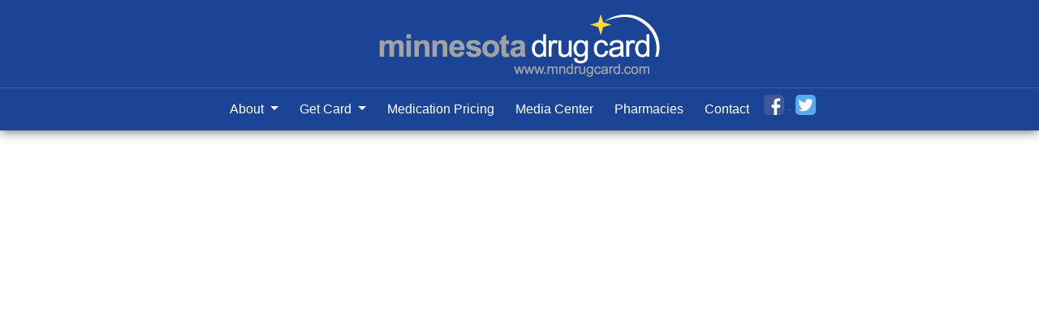

--- FILE ---
content_type: text/html; charset=utf-8
request_url: https://mndrugcard.com/advanced-medication-pricing
body_size: 1786
content:
<!DOCTYPE html>
<html>
  <head>
    <meta name='viewport' content='width=device-width, initial-scale=1.0' />
    <title>Medication Pricing - Minnesota Drug Card</title>
    <meta name="csrf-param" content="authenticity_token" />
<meta name="csrf-token" content="boJIdxrHXDsmagkQxhjI0BCjjFd-NkHgs0xTQhv7XrZPsiua5Ty1jyAPfGmLqUt4KuHsSfhnQaqbdpwoNH4tXg" />
    
    
    <!-- Load jQuery first -->
    <script src="https://code.jquery.com/jquery-3.7.1.min.js" integrity="sha256-/JqT3SQfawRcv/BIHPThkBvs0OEvtFFmqPF/lYI/Cxo=" crossorigin="anonymous"></script>
    
    <!-- CSS -->
    <link rel="stylesheet" href="https://cdnjs.cloudflare.com/ajax/libs/font-awesome/6.5.1/css/all.min.css" integrity="sha512-DTOQO9RWCH3ppGqcWaEA1BIZOC6xxalwEsw9c2QQeAIftl+Vegovlnee1c9QX4TctnWMn13TZye+giMm8e2LwA==" crossorigin="anonymous" referrerpolicy="no-referrer" />
    <link rel="stylesheet" href="/assets/tailwind-04024382391bb910584145d8113cf35ef376b55d125bb4516cebeb14ce788597.css" data-turbo-track="reload" />
<link rel="stylesheet" href="/assets/inter-font-296f105e72c6ee1561ef9960d203bf7dd47cc52be2ca44b3ed3a0d4bfac7aaf8.css" data-turbo-track="reload" />
    <link rel="stylesheet" href="/assets/application-3df5dbd84dafd05fd094753c343e72cb4f2670afed5b4ac77fb0d414ace8ef77.css" data-turbo-track="reload" />
    
    <!-- Application JavaScript -->
    <script src="/assets/application-d03bbd76236037876e4504bbce81046dc2f1dafc35008e076aaecf69b302bf98.js" data-turbo-track="reload" type="module"></script>

    <!-- External Scripts -->
    <script src="https://pricing.unarxcard.com/portal-bundle.js"></script>
    <script src="https://pricing.unarxcard.com/rxs-frame.js"></script>
    <script src="https://prod-clinic-search.herokuapp.com/portal.js"></script>  
    <script src="https://staging-savings-portal.herokuapp.com/savings.js"></script>
    <script type="text/javascript" src="https://platform-api.sharethis.com/js/sharethis.js#property=5c3e51b1058f100011a5a6c6&product=unknown"></script>
    
		<link rel="icon" type="image/x-icon" href="https://state-plan.unacdn.com/state_plan_images/favicons/minnesota-favicon.ico" />
  </head>

  <body>
    <main class="container-full mt-28 flex">
      <div class="header minnesota-header d-print-none">
	<div class="container">
		<a href="/">
			<img alt="Minnesota Drug Card - Statewide Assistance Program" class="logo-header img-fluid" src="https://state-plan.unacdn.com/state_plan_images/state-logos/minnesota-logo.png" />
</a>	</div>	
	
	<div class="nav-wrapper">
		<div class="container">
			<nav class="navbar navbar-expand-lg navbar-dark">
				<button class="navbar-toggler" type="button" data-bs-toggle="collapse" data-bs-target="#navbarNav" aria-controls="navbarNav" aria-expanded="false" aria-label="Toggle navigation">
					<span class="navbar-toggler-icon"></span>
				</button>
				<div class="collapse navbar-collapse flex-row-reverse flex-sm-column" id="navbarNav">
					<ul class="navbar-nav">
						<li class="nav-item dropdown">
							<a class="nav-link dropdown-toggle" href="#" id="navbarDropdown" role="button" data-toggle="dropdown">
									About
							</a>
							<div class="dropdown-menu" aria-labelledby="navbarDropdown">
								<a class="dropdown-item" href="/about">About Minnesota Drug Card</a>
								<a class="dropdown-item" href="/partner-organizations">Partner Organizations</a>
										<a class="dropdown-item" href="/testimonials">Testimonials</a>
							</div>
						</li>
						<li class="nav-item dropdown">
							<a class="nav-link dropdown-toggle" href="#" id="navbarDropdown" role="button" data-toggle="dropdown">
								Get Card
							</a>
							<div class="dropdown-menu" aria-labelledby="navbarDropdown">
								<a class="dropdown-item" href="/create">Free Rx Savings Card</a>
								<a class="dropdown-item" href="/order-bulk-cards">Customize and Order Bulk Cards</a>
							</div>
						</li>
						<li class="nav-item">
							<a class="nav-link" href="/medication-pricing">Medication Pricing</a>
						</li>
						<li class="nav-item">
							<a class="nav-link" href="/media">Media Center</a>
						</li>
						<li class="nav-item dropdown d-none">
							<a class="nav-link dropdown-toggle" href="#" id="navbarDropdown" role="button" data-toggle="dropdown">
								Resources
							</a>
							<div class="dropdown-menu" aria-labelledby="navbarDropdown">
								<a class="dropdown-item d-none" href="/pharmacy-locator">Pharmacy Locator</a>
							</div>
						</li>
						<li class="nav-item">
							<a class="nav-link" href="/pharmacies">Pharmacies</a>
						</li>
						<li class="nav-item">
							<a class="nav-link" href="/contact">Contact</a>
						</li>
						<li class="nav-item social-btn">
							<a target="_blank" href="http://www.facebook.com/minnesotadrugcard">
								<img src="/assets/facebook-button-107e47ab48e019090611569b9034b0db0687641bc50d3773a376d5aacd56bb19.png" />
</a>							<a target="_blank" href="http://www.twitter.com/MNDrugCard">
								<img src="/assets/twitter-button-c18e041e2c208061a7e90116c9d30d3e6127e60b7200983189f0bc072aa1294f.png" />
</a>						</li>
					</ul>
				</div>
			</nav>
		</div>
	</div>
</div>


<div class="container content-wrapper">
	<div class="row px-lg-4">
		<div class="col-lg-12 main-content">
			<div id="portal" style="min-height:500px;"></div>	
		</div><!-- main-content-->
	</div>
</div><!-- content wrapper -->

<footer class="footer d-print-none">
	<div class="container">
		<div class="row">
			<div class="col-lg-12">
				<ul>
					<li><a class="nav-link" href="/">Home</a></li>
					<li><a href="/privacy-rights_and_practices">HIPAA Notice of Privacy Rights and Practices</a></li>
					<li><a href="/usage-agreement">Usage Agreement</a></li>
					<li><a href="/privacy">Website Privacy Policy</a></li>
				</ul>
				
				<p class="text-center disclaimer">This is not a medicare prescription drug plan. Program is privately supported.<br>
				This is not a government run/affiliated/funded program.<br>
				Discounts are only available at participating pharmacies.<br>
				This program/card is a drug coupon. <strong>THIS IS NOT INSURANCE.</strong> <strong><a href="/disclosure">More Info</a></strong></p>
				
				<p class="text-center"><a href="/kbcmn">Login</a> <strong>&copy; 2005 - 2026 Minnesota Drug Card | All rights reserved.</strong></p>
			</div>	
		</div>
		
	</div>
</footer>




<script>
  PortalFrame.render({}, '#portal');
</script>
    </main>
  </body>
</html>


--- FILE ---
content_type: text/javascript; charset=utf-8
request_url: https://mndrugcard.com/assets/application-d03bbd76236037876e4504bbce81046dc2f1dafc35008e076aaecf69b302bf98.js
body_size: 153073
content:
var __create = Object.create;
var __getProtoOf = Object.getPrototypeOf;
var __defProp = Object.defineProperty;
var __getOwnPropNames = Object.getOwnPropertyNames;
var __hasOwnProp = Object.prototype.hasOwnProperty;
var __toESM = (mod, isNodeMode, target) => {
  target = mod != null ? __create(__getProtoOf(mod)) : {};
  const to = isNodeMode || !mod || !mod.__esModule ? __defProp(target, "default", { value: mod, enumerable: true }) : target;
  for (let key of __getOwnPropNames(mod))
    if (!__hasOwnProp.call(to, key))
      __defProp(to, key, {
        get: () => mod[key],
        enumerable: true
      });
  return to;
};
var __commonJS = (cb, mod) => () => (mod || cb((mod = { exports: {} }).exports, mod), mod.exports);
var __export = (target, all) => {
  for (var name in all)
    __defProp(target, name, {
      get: all[name],
      enumerable: true,
      configurable: true,
      set: (newValue) => all[name] = () => newValue
    });
};
var __esm = (fn, res) => () => (fn && (res = fn(fn = 0)), res);

// node_modules/@rails/actioncable/src/adapters.js
var adapters_default;
var init_adapters = __esm(() => {
  adapters_default = {
    logger: typeof console !== "undefined" ? console : undefined,
    WebSocket: typeof WebSocket !== "undefined" ? WebSocket : undefined
  };
});

// node_modules/@rails/actioncable/src/logger.js
var logger_default;
var init_logger = __esm(() => {
  init_adapters();
  logger_default = {
    log(...messages) {
      if (this.enabled) {
        messages.push(Date.now());
        adapters_default.logger.log("[ActionCable]", ...messages);
      }
    }
  };
});

// node_modules/@rails/actioncable/src/connection_monitor.js
class ConnectionMonitor {
  constructor(connection) {
    this.visibilityDidChange = this.visibilityDidChange.bind(this);
    this.connection = connection;
    this.reconnectAttempts = 0;
  }
  start() {
    if (!this.isRunning()) {
      this.startedAt = now();
      delete this.stoppedAt;
      this.startPolling();
      addEventListener("visibilitychange", this.visibilityDidChange);
      logger_default.log(`ConnectionMonitor started. stale threshold = ${this.constructor.staleThreshold} s`);
    }
  }
  stop() {
    if (this.isRunning()) {
      this.stoppedAt = now();
      this.stopPolling();
      removeEventListener("visibilitychange", this.visibilityDidChange);
      logger_default.log("ConnectionMonitor stopped");
    }
  }
  isRunning() {
    return this.startedAt && !this.stoppedAt;
  }
  recordPing() {
    this.pingedAt = now();
  }
  recordConnect() {
    this.reconnectAttempts = 0;
    this.recordPing();
    delete this.disconnectedAt;
    logger_default.log("ConnectionMonitor recorded connect");
  }
  recordDisconnect() {
    this.disconnectedAt = now();
    logger_default.log("ConnectionMonitor recorded disconnect");
  }
  startPolling() {
    this.stopPolling();
    this.poll();
  }
  stopPolling() {
    clearTimeout(this.pollTimeout);
  }
  poll() {
    this.pollTimeout = setTimeout(() => {
      this.reconnectIfStale();
      this.poll();
    }, this.getPollInterval());
  }
  getPollInterval() {
    const { staleThreshold, reconnectionBackoffRate } = this.constructor;
    const backoff = Math.pow(1 + reconnectionBackoffRate, Math.min(this.reconnectAttempts, 10));
    const jitterMax = this.reconnectAttempts === 0 ? 1 : reconnectionBackoffRate;
    const jitter = jitterMax * Math.random();
    return staleThreshold * 1000 * backoff * (1 + jitter);
  }
  reconnectIfStale() {
    if (this.connectionIsStale()) {
      logger_default.log(`ConnectionMonitor detected stale connection. reconnectAttempts = ${this.reconnectAttempts}, time stale = ${secondsSince(this.refreshedAt)} s, stale threshold = ${this.constructor.staleThreshold} s`);
      this.reconnectAttempts++;
      if (this.disconnectedRecently()) {
        logger_default.log(`ConnectionMonitor skipping reopening recent disconnect. time disconnected = ${secondsSince(this.disconnectedAt)} s`);
      } else {
        logger_default.log("ConnectionMonitor reopening");
        this.connection.reopen();
      }
    }
  }
  get refreshedAt() {
    return this.pingedAt ? this.pingedAt : this.startedAt;
  }
  connectionIsStale() {
    return secondsSince(this.refreshedAt) > this.constructor.staleThreshold;
  }
  disconnectedRecently() {
    return this.disconnectedAt && secondsSince(this.disconnectedAt) < this.constructor.staleThreshold;
  }
  visibilityDidChange() {
    if (document.visibilityState === "visible") {
      setTimeout(() => {
        if (this.connectionIsStale() || !this.connection.isOpen()) {
          logger_default.log(`ConnectionMonitor reopening stale connection on visibilitychange. visibilityState = ${document.visibilityState}`);
          this.connection.reopen();
        }
      }, 200);
    }
  }
}
var now = () => new Date().getTime(), secondsSince = (time) => (now() - time) / 1000, connection_monitor_default;
var init_connection_monitor = __esm(() => {
  init_logger();
  ConnectionMonitor.staleThreshold = 6;
  ConnectionMonitor.reconnectionBackoffRate = 0.15;
  connection_monitor_default = ConnectionMonitor;
});

// node_modules/@rails/actioncable/src/internal.js
var internal_default;
var init_internal = __esm(() => {
  internal_default = {
    message_types: {
      welcome: "welcome",
      disconnect: "disconnect",
      ping: "ping",
      confirmation: "confirm_subscription",
      rejection: "reject_subscription"
    },
    disconnect_reasons: {
      unauthorized: "unauthorized",
      invalid_request: "invalid_request",
      server_restart: "server_restart",
      remote: "remote"
    },
    default_mount_path: "/cable",
    protocols: [
      "actioncable-v1-json",
      "actioncable-unsupported"
    ]
  };
});

// node_modules/@rails/actioncable/src/connection.js
class Connection {
  constructor(consumer) {
    this.open = this.open.bind(this);
    this.consumer = consumer;
    this.subscriptions = this.consumer.subscriptions;
    this.monitor = new connection_monitor_default(this);
    this.disconnected = true;
  }
  send(data) {
    if (this.isOpen()) {
      this.webSocket.send(JSON.stringify(data));
      return true;
    } else {
      return false;
    }
  }
  open() {
    if (this.isActive()) {
      logger_default.log(`Attempted to open WebSocket, but existing socket is ${this.getState()}`);
      return false;
    } else {
      const socketProtocols = [...protocols, ...this.consumer.subprotocols || []];
      logger_default.log(`Opening WebSocket, current state is ${this.getState()}, subprotocols: ${socketProtocols}`);
      if (this.webSocket) {
        this.uninstallEventHandlers();
      }
      this.webSocket = new adapters_default.WebSocket(this.consumer.url, socketProtocols);
      this.installEventHandlers();
      this.monitor.start();
      return true;
    }
  }
  close({ allowReconnect } = { allowReconnect: true }) {
    if (!allowReconnect) {
      this.monitor.stop();
    }
    if (this.isOpen()) {
      return this.webSocket.close();
    }
  }
  reopen() {
    logger_default.log(`Reopening WebSocket, current state is ${this.getState()}`);
    if (this.isActive()) {
      try {
        return this.close();
      } catch (error) {
        logger_default.log("Failed to reopen WebSocket", error);
      } finally {
        logger_default.log(`Reopening WebSocket in ${this.constructor.reopenDelay}ms`);
        setTimeout(this.open, this.constructor.reopenDelay);
      }
    } else {
      return this.open();
    }
  }
  getProtocol() {
    if (this.webSocket) {
      return this.webSocket.protocol;
    }
  }
  isOpen() {
    return this.isState("open");
  }
  isActive() {
    return this.isState("open", "connecting");
  }
  triedToReconnect() {
    return this.monitor.reconnectAttempts > 0;
  }
  isProtocolSupported() {
    return indexOf.call(supportedProtocols, this.getProtocol()) >= 0;
  }
  isState(...states) {
    return indexOf.call(states, this.getState()) >= 0;
  }
  getState() {
    if (this.webSocket) {
      for (let state in adapters_default.WebSocket) {
        if (adapters_default.WebSocket[state] === this.webSocket.readyState) {
          return state.toLowerCase();
        }
      }
    }
    return null;
  }
  installEventHandlers() {
    for (let eventName in this.events) {
      const handler = this.events[eventName].bind(this);
      this.webSocket[`on${eventName}`] = handler;
    }
  }
  uninstallEventHandlers() {
    for (let eventName in this.events) {
      this.webSocket[`on${eventName}`] = function() {};
    }
  }
}
var message_types, protocols, supportedProtocols, indexOf, connection_default;
var init_connection = __esm(() => {
  init_adapters();
  init_connection_monitor();
  init_internal();
  init_logger();
  ({ message_types, protocols } = internal_default);
  supportedProtocols = protocols.slice(0, protocols.length - 1);
  indexOf = [].indexOf;
  Connection.reopenDelay = 500;
  Connection.prototype.events = {
    message(event) {
      if (!this.isProtocolSupported()) {
        return;
      }
      const { identifier, message, reason, reconnect, type } = JSON.parse(event.data);
      switch (type) {
        case message_types.welcome:
          if (this.triedToReconnect()) {
            this.reconnectAttempted = true;
          }
          this.monitor.recordConnect();
          return this.subscriptions.reload();
        case message_types.disconnect:
          logger_default.log(`Disconnecting. Reason: ${reason}`);
          return this.close({ allowReconnect: reconnect });
        case message_types.ping:
          return this.monitor.recordPing();
        case message_types.confirmation:
          this.subscriptions.confirmSubscription(identifier);
          if (this.reconnectAttempted) {
            this.reconnectAttempted = false;
            return this.subscriptions.notify(identifier, "connected", { reconnected: true });
          } else {
            return this.subscriptions.notify(identifier, "connected", { reconnected: false });
          }
        case message_types.rejection:
          return this.subscriptions.reject(identifier);
        default:
          return this.subscriptions.notify(identifier, "received", message);
      }
    },
    open() {
      logger_default.log(`WebSocket onopen event, using '${this.getProtocol()}' subprotocol`);
      this.disconnected = false;
      if (!this.isProtocolSupported()) {
        logger_default.log("Protocol is unsupported. Stopping monitor and disconnecting.");
        return this.close({ allowReconnect: false });
      }
    },
    close(event) {
      logger_default.log("WebSocket onclose event");
      if (this.disconnected) {
        return;
      }
      this.disconnected = true;
      this.monitor.recordDisconnect();
      return this.subscriptions.notifyAll("disconnected", { willAttemptReconnect: this.monitor.isRunning() });
    },
    error() {
      logger_default.log("WebSocket onerror event");
    }
  };
  connection_default = Connection;
});

// node_modules/@rails/actioncable/src/subscription.js
class Subscription {
  constructor(consumer, params = {}, mixin) {
    this.consumer = consumer;
    this.identifier = JSON.stringify(params);
    extend(this, mixin);
  }
  perform(action, data = {}) {
    data.action = action;
    return this.send(data);
  }
  send(data) {
    return this.consumer.send({ command: "message", identifier: this.identifier, data: JSON.stringify(data) });
  }
  unsubscribe() {
    return this.consumer.subscriptions.remove(this);
  }
}
var extend = function(object, properties) {
  if (properties != null) {
    for (let key in properties) {
      const value = properties[key];
      object[key] = value;
    }
  }
  return object;
};

// node_modules/@rails/actioncable/src/subscription_guarantor.js
class SubscriptionGuarantor {
  constructor(subscriptions) {
    this.subscriptions = subscriptions;
    this.pendingSubscriptions = [];
  }
  guarantee(subscription) {
    if (this.pendingSubscriptions.indexOf(subscription) == -1) {
      logger_default.log(`SubscriptionGuarantor guaranteeing ${subscription.identifier}`);
      this.pendingSubscriptions.push(subscription);
    } else {
      logger_default.log(`SubscriptionGuarantor already guaranteeing ${subscription.identifier}`);
    }
    this.startGuaranteeing();
  }
  forget(subscription) {
    logger_default.log(`SubscriptionGuarantor forgetting ${subscription.identifier}`);
    this.pendingSubscriptions = this.pendingSubscriptions.filter((s) => s !== subscription);
  }
  startGuaranteeing() {
    this.stopGuaranteeing();
    this.retrySubscribing();
  }
  stopGuaranteeing() {
    clearTimeout(this.retryTimeout);
  }
  retrySubscribing() {
    this.retryTimeout = setTimeout(() => {
      if (this.subscriptions && typeof this.subscriptions.subscribe === "function") {
        this.pendingSubscriptions.map((subscription) => {
          logger_default.log(`SubscriptionGuarantor resubscribing ${subscription.identifier}`);
          this.subscriptions.subscribe(subscription);
        });
      }
    }, 500);
  }
}
var subscription_guarantor_default;
var init_subscription_guarantor = __esm(() => {
  init_logger();
  subscription_guarantor_default = SubscriptionGuarantor;
});

// node_modules/@rails/actioncable/src/subscriptions.js
class Subscriptions {
  constructor(consumer) {
    this.consumer = consumer;
    this.guarantor = new subscription_guarantor_default(this);
    this.subscriptions = [];
  }
  create(channelName, mixin) {
    const channel = channelName;
    const params = typeof channel === "object" ? channel : { channel };
    const subscription = new Subscription(this.consumer, params, mixin);
    return this.add(subscription);
  }
  add(subscription) {
    this.subscriptions.push(subscription);
    this.consumer.ensureActiveConnection();
    this.notify(subscription, "initialized");
    this.subscribe(subscription);
    return subscription;
  }
  remove(subscription) {
    this.forget(subscription);
    if (!this.findAll(subscription.identifier).length) {
      this.sendCommand(subscription, "unsubscribe");
    }
    return subscription;
  }
  reject(identifier) {
    return this.findAll(identifier).map((subscription) => {
      this.forget(subscription);
      this.notify(subscription, "rejected");
      return subscription;
    });
  }
  forget(subscription) {
    this.guarantor.forget(subscription);
    this.subscriptions = this.subscriptions.filter((s) => s !== subscription);
    return subscription;
  }
  findAll(identifier) {
    return this.subscriptions.filter((s) => s.identifier === identifier);
  }
  reload() {
    return this.subscriptions.map((subscription) => this.subscribe(subscription));
  }
  notifyAll(callbackName, ...args) {
    return this.subscriptions.map((subscription) => this.notify(subscription, callbackName, ...args));
  }
  notify(subscription, callbackName, ...args) {
    let subscriptions;
    if (typeof subscription === "string") {
      subscriptions = this.findAll(subscription);
    } else {
      subscriptions = [subscription];
    }
    return subscriptions.map((subscription2) => typeof subscription2[callbackName] === "function" ? subscription2[callbackName](...args) : undefined);
  }
  subscribe(subscription) {
    if (this.sendCommand(subscription, "subscribe")) {
      this.guarantor.guarantee(subscription);
    }
  }
  confirmSubscription(identifier) {
    logger_default.log(`Subscription confirmed ${identifier}`);
    this.findAll(identifier).map((subscription) => this.guarantor.forget(subscription));
  }
  sendCommand(subscription, command) {
    const { identifier } = subscription;
    return this.consumer.send({ command, identifier });
  }
}
var init_subscriptions = __esm(() => {
  init_subscription_guarantor();
  init_logger();
});

// node_modules/@rails/actioncable/src/consumer.js
class Consumer {
  constructor(url) {
    this._url = url;
    this.subscriptions = new Subscriptions(this);
    this.connection = new connection_default(this);
    this.subprotocols = [];
  }
  get url() {
    return createWebSocketURL(this._url);
  }
  send(data) {
    return this.connection.send(data);
  }
  connect() {
    return this.connection.open();
  }
  disconnect() {
    return this.connection.close({ allowReconnect: false });
  }
  ensureActiveConnection() {
    if (!this.connection.isActive()) {
      return this.connection.open();
    }
  }
  addSubProtocol(subprotocol) {
    this.subprotocols = [...this.subprotocols, subprotocol];
  }
}
function createWebSocketURL(url) {
  if (typeof url === "function") {
    url = url();
  }
  if (url && !/^wss?:/i.test(url)) {
    const a = document.createElement("a");
    a.href = url;
    a.href = a.href;
    a.protocol = a.protocol.replace("http", "ws");
    return a.href;
  } else {
    return url;
  }
}
var init_consumer = __esm(() => {
  init_connection();
  init_subscriptions();
});

// node_modules/@rails/actioncable/src/index.js
var exports_src = {};
__export(exports_src, {
  logger: () => logger_default,
  getConfig: () => getConfig,
  createWebSocketURL: () => createWebSocketURL,
  createConsumer: () => createConsumer,
  adapters: () => adapters_default,
  Subscriptions: () => Subscriptions,
  SubscriptionGuarantor: () => subscription_guarantor_default,
  Subscription: () => Subscription,
  INTERNAL: () => internal_default,
  Consumer: () => Consumer,
  ConnectionMonitor: () => connection_monitor_default,
  Connection: () => connection_default
});
function createConsumer(url = getConfig("url") || internal_default.default_mount_path) {
  return new Consumer(url);
}
function getConfig(name) {
  const element = document.head.querySelector(`meta[name='action-cable-${name}']`);
  if (element) {
    return element.getAttribute("content");
  }
}
var init_src = __esm(() => {
  init_connection();
  init_connection_monitor();
  init_consumer();
  init_internal();
  init_subscriptions();
  init_subscription_guarantor();
  init_adapters();
  init_logger();
});

// node_modules/jquery/dist/jquery.js
var require_jquery = __commonJS((exports, module) => {
  /*!
   * jQuery JavaScript Library v3.7.1
   * https://jquery.com/
   *
   * Copyright OpenJS Foundation and other contributors
   * Released under the MIT license
   * https://jquery.org/license
   *
   * Date: 2023-08-28T13:37Z
   */
  (function(global, factory) {
    if (typeof module === "object" && typeof module.exports === "object") {
      module.exports = global.document ? factory(global, true) : function(w2) {
        if (!w2.document) {
          throw new Error("jQuery requires a window with a document");
        }
        return factory(w2);
      };
    } else {
      factory(global);
    }
  })(typeof window !== "undefined" ? window : exports, function(window2, noGlobal) {
    var arr = [];
    var getProto = Object.getPrototypeOf;
    var slice = arr.slice;
    var flat = arr.flat ? function(array) {
      return arr.flat.call(array);
    } : function(array) {
      return arr.concat.apply([], array);
    };
    var push = arr.push;
    var indexOf2 = arr.indexOf;
    var class2type = {};
    var toString = class2type.toString;
    var hasOwn = class2type.hasOwnProperty;
    var fnToString = hasOwn.toString;
    var ObjectFunctionString = fnToString.call(Object);
    var support = {};
    var isFunction = function isFunction(obj) {
      return typeof obj === "function" && typeof obj.nodeType !== "number" && typeof obj.item !== "function";
    };
    var isWindow = function isWindow(obj) {
      return obj != null && obj === obj.window;
    };
    var document2 = window2.document;
    var preservedScriptAttributes = {
      type: true,
      src: true,
      nonce: true,
      noModule: true
    };
    function DOMEval(code, node, doc) {
      doc = doc || document2;
      var i, val, script = doc.createElement("script");
      script.text = code;
      if (node) {
        for (i in preservedScriptAttributes) {
          val = node[i] || node.getAttribute && node.getAttribute(i);
          if (val) {
            script.setAttribute(i, val);
          }
        }
      }
      doc.head.appendChild(script).parentNode.removeChild(script);
    }
    function toType2(obj) {
      if (obj == null) {
        return obj + "";
      }
      return typeof obj === "object" || typeof obj === "function" ? class2type[toString.call(obj)] || "object" : typeof obj;
    }
    var version = "3.7.1", rhtmlSuffix = /HTML$/i, jQuery2 = function(selector, context) {
      return new jQuery2.fn.init(selector, context);
    };
    jQuery2.fn = jQuery2.prototype = {
      jquery: version,
      constructor: jQuery2,
      length: 0,
      toArray: function() {
        return slice.call(this);
      },
      get: function(num) {
        if (num == null) {
          return slice.call(this);
        }
        return num < 0 ? this[num + this.length] : this[num];
      },
      pushStack: function(elems) {
        var ret = jQuery2.merge(this.constructor(), elems);
        ret.prevObject = this;
        return ret;
      },
      each: function(callback) {
        return jQuery2.each(this, callback);
      },
      map: function(callback) {
        return this.pushStack(jQuery2.map(this, function(elem, i) {
          return callback.call(elem, i, elem);
        }));
      },
      slice: function() {
        return this.pushStack(slice.apply(this, arguments));
      },
      first: function() {
        return this.eq(0);
      },
      last: function() {
        return this.eq(-1);
      },
      even: function() {
        return this.pushStack(jQuery2.grep(this, function(_elem, i) {
          return (i + 1) % 2;
        }));
      },
      odd: function() {
        return this.pushStack(jQuery2.grep(this, function(_elem, i) {
          return i % 2;
        }));
      },
      eq: function(i) {
        var len = this.length, j = +i + (i < 0 ? len : 0);
        return this.pushStack(j >= 0 && j < len ? [this[j]] : []);
      },
      end: function() {
        return this.prevObject || this.constructor();
      },
      push,
      sort: arr.sort,
      splice: arr.splice
    };
    jQuery2.extend = jQuery2.fn.extend = function() {
      var options, name, src, copy, copyIsArray, clone, target = arguments[0] || {}, i = 1, length = arguments.length, deep = false;
      if (typeof target === "boolean") {
        deep = target;
        target = arguments[i] || {};
        i++;
      }
      if (typeof target !== "object" && !isFunction(target)) {
        target = {};
      }
      if (i === length) {
        target = this;
        i--;
      }
      for (;i < length; i++) {
        if ((options = arguments[i]) != null) {
          for (name in options) {
            copy = options[name];
            if (name === "__proto__" || target === copy) {
              continue;
            }
            if (deep && copy && (jQuery2.isPlainObject(copy) || (copyIsArray = Array.isArray(copy)))) {
              src = target[name];
              if (copyIsArray && !Array.isArray(src)) {
                clone = [];
              } else if (!copyIsArray && !jQuery2.isPlainObject(src)) {
                clone = {};
              } else {
                clone = src;
              }
              copyIsArray = false;
              target[name] = jQuery2.extend(deep, clone, copy);
            } else if (copy !== undefined) {
              target[name] = copy;
            }
          }
        }
      }
      return target;
    };
    jQuery2.extend({
      expando: "jQuery" + (version + Math.random()).replace(/\D/g, ""),
      isReady: true,
      error: function(msg) {
        throw new Error(msg);
      },
      noop: function() {},
      isPlainObject: function(obj) {
        var proto, Ctor;
        if (!obj || toString.call(obj) !== "[object Object]") {
          return false;
        }
        proto = getProto(obj);
        if (!proto) {
          return true;
        }
        Ctor = hasOwn.call(proto, "constructor") && proto.constructor;
        return typeof Ctor === "function" && fnToString.call(Ctor) === ObjectFunctionString;
      },
      isEmptyObject: function(obj) {
        var name;
        for (name in obj) {
          return false;
        }
        return true;
      },
      globalEval: function(code, options, doc) {
        DOMEval(code, { nonce: options && options.nonce }, doc);
      },
      each: function(obj, callback) {
        var length, i = 0;
        if (isArrayLike(obj)) {
          length = obj.length;
          for (;i < length; i++) {
            if (callback.call(obj[i], i, obj[i]) === false) {
              break;
            }
          }
        } else {
          for (i in obj) {
            if (callback.call(obj[i], i, obj[i]) === false) {
              break;
            }
          }
        }
        return obj;
      },
      text: function(elem) {
        var node, ret = "", i = 0, nodeType = elem.nodeType;
        if (!nodeType) {
          while (node = elem[i++]) {
            ret += jQuery2.text(node);
          }
        }
        if (nodeType === 1 || nodeType === 11) {
          return elem.textContent;
        }
        if (nodeType === 9) {
          return elem.documentElement.textContent;
        }
        if (nodeType === 3 || nodeType === 4) {
          return elem.nodeValue;
        }
        return ret;
      },
      makeArray: function(arr2, results) {
        var ret = results || [];
        if (arr2 != null) {
          if (isArrayLike(Object(arr2))) {
            jQuery2.merge(ret, typeof arr2 === "string" ? [arr2] : arr2);
          } else {
            push.call(ret, arr2);
          }
        }
        return ret;
      },
      inArray: function(elem, arr2, i) {
        return arr2 == null ? -1 : indexOf2.call(arr2, elem, i);
      },
      isXMLDoc: function(elem) {
        var namespace = elem && elem.namespaceURI, docElem = elem && (elem.ownerDocument || elem).documentElement;
        return !rhtmlSuffix.test(namespace || docElem && docElem.nodeName || "HTML");
      },
      merge: function(first, second) {
        var len = +second.length, j = 0, i = first.length;
        for (;j < len; j++) {
          first[i++] = second[j];
        }
        first.length = i;
        return first;
      },
      grep: function(elems, callback, invert) {
        var callbackInverse, matches = [], i = 0, length = elems.length, callbackExpect = !invert;
        for (;i < length; i++) {
          callbackInverse = !callback(elems[i], i);
          if (callbackInverse !== callbackExpect) {
            matches.push(elems[i]);
          }
        }
        return matches;
      },
      map: function(elems, callback, arg) {
        var length, value, i = 0, ret = [];
        if (isArrayLike(elems)) {
          length = elems.length;
          for (;i < length; i++) {
            value = callback(elems[i], i, arg);
            if (value != null) {
              ret.push(value);
            }
          }
        } else {
          for (i in elems) {
            value = callback(elems[i], i, arg);
            if (value != null) {
              ret.push(value);
            }
          }
        }
        return flat(ret);
      },
      guid: 1,
      support
    });
    if (typeof Symbol === "function") {
      jQuery2.fn[Symbol.iterator] = arr[Symbol.iterator];
    }
    jQuery2.each("Boolean Number String Function Array Date RegExp Object Error Symbol".split(" "), function(_i, name) {
      class2type["[object " + name + "]"] = name.toLowerCase();
    });
    function isArrayLike(obj) {
      var length = !!obj && "length" in obj && obj.length, type = toType2(obj);
      if (isFunction(obj) || isWindow(obj)) {
        return false;
      }
      return type === "array" || length === 0 || typeof length === "number" && length > 0 && length - 1 in obj;
    }
    function nodeName(elem, name) {
      return elem.nodeName && elem.nodeName.toLowerCase() === name.toLowerCase();
    }
    var pop = arr.pop;
    var sort = arr.sort;
    var splice = arr.splice;
    var whitespace = "[\\x20\\t\\r\\n\\f]";
    var rtrimCSS = new RegExp("^" + whitespace + "+|((?:^|[^\\\\])(?:\\\\.)*)" + whitespace + "+$", "g");
    jQuery2.contains = function(a, b2) {
      var bup = b2 && b2.parentNode;
      return a === bup || !!(bup && bup.nodeType === 1 && (a.contains ? a.contains(bup) : a.compareDocumentPosition && a.compareDocumentPosition(bup) & 16));
    };
    var rcssescape = /([\0-\x1f\x7f]|^-?\d)|^-$|[^\x80-\uFFFF\w-]/g;
    function fcssescape(ch, asCodePoint) {
      if (asCodePoint) {
        if (ch === "\x00") {
          return "�";
        }
        return ch.slice(0, -1) + "\\" + ch.charCodeAt(ch.length - 1).toString(16) + " ";
      }
      return "\\" + ch;
    }
    jQuery2.escapeSelector = function(sel) {
      return (sel + "").replace(rcssescape, fcssescape);
    };
    var preferredDoc = document2, pushNative = push;
    (function() {
      var i, Expr, outermostContext, sortInput, hasDuplicate, push2 = pushNative, document3, documentElement2, documentIsHTML, rbuggyQSA, matches, expando = jQuery2.expando, dirruns = 0, done = 0, classCache = createCache(), tokenCache = createCache(), compilerCache = createCache(), nonnativeSelectorCache = createCache(), sortOrder = function(a, b2) {
        if (a === b2) {
          hasDuplicate = true;
        }
        return 0;
      }, booleans = "checked|selected|async|autofocus|autoplay|controls|defer|disabled|hidden|ismap|" + "loop|multiple|open|readonly|required|scoped", identifier = "(?:\\\\[\\da-fA-F]{1,6}" + whitespace + "?|\\\\[^\\r\\n\\f]|[\\w-]|[^\x00-\\x7f])+", attributes = "\\[" + whitespace + "*(" + identifier + ")(?:" + whitespace + "*([*^$|!~]?=)" + whitespace + `*(?:'((?:\\\\.|[^\\\\'])*)'|"((?:\\\\.|[^\\\\"])*)"|(` + identifier + "))|)" + whitespace + "*\\]", pseudos = ":(" + identifier + ")(?:\\((" + `('((?:\\\\.|[^\\\\'])*)'|"((?:\\\\.|[^\\\\"])*)")|` + "((?:\\\\.|[^\\\\()[\\]]|" + attributes + ")*)|" + ".*" + ")\\)|)", rwhitespace = new RegExp(whitespace + "+", "g"), rcomma = new RegExp("^" + whitespace + "*," + whitespace + "*"), rleadingCombinator = new RegExp("^" + whitespace + "*([>+~]|" + whitespace + ")" + whitespace + "*"), rdescend = new RegExp(whitespace + "|>"), rpseudo = new RegExp(pseudos), ridentifier = new RegExp("^" + identifier + "$"), matchExpr = {
        ID: new RegExp("^#(" + identifier + ")"),
        CLASS: new RegExp("^\\.(" + identifier + ")"),
        TAG: new RegExp("^(" + identifier + "|[*])"),
        ATTR: new RegExp("^" + attributes),
        PSEUDO: new RegExp("^" + pseudos),
        CHILD: new RegExp("^:(only|first|last|nth|nth-last)-(child|of-type)(?:\\(" + whitespace + "*(even|odd|(([+-]|)(\\d*)n|)" + whitespace + "*(?:([+-]|)" + whitespace + "*(\\d+)|))" + whitespace + "*\\)|)", "i"),
        bool: new RegExp("^(?:" + booleans + ")$", "i"),
        needsContext: new RegExp("^" + whitespace + "*[>+~]|:(even|odd|eq|gt|lt|nth|first|last)(?:\\(" + whitespace + "*((?:-\\d)?\\d*)" + whitespace + "*\\)|)(?=[^-]|$)", "i")
      }, rinputs = /^(?:input|select|textarea|button)$/i, rheader = /^h\d$/i, rquickExpr2 = /^(?:#([\w-]+)|(\w+)|\.([\w-]+))$/, rsibling = /[+~]/, runescape = new RegExp("\\\\[\\da-fA-F]{1,6}" + whitespace + "?|\\\\([^\\r\\n\\f])", "g"), funescape = function(escape, nonHex) {
        var high = "0x" + escape.slice(1) - 65536;
        if (nonHex) {
          return nonHex;
        }
        return high < 0 ? String.fromCharCode(high + 65536) : String.fromCharCode(high >> 10 | 55296, high & 1023 | 56320);
      }, unloadHandler = function() {
        setDocument();
      }, inDisabledFieldset = addCombinator(function(elem) {
        return elem.disabled === true && nodeName(elem, "fieldset");
      }, { dir: "parentNode", next: "legend" });
      function safeActiveElement() {
        try {
          return document3.activeElement;
        } catch (err) {}
      }
      try {
        push2.apply(arr = slice.call(preferredDoc.childNodes), preferredDoc.childNodes);
        arr[preferredDoc.childNodes.length].nodeType;
      } catch (e) {
        push2 = {
          apply: function(target, els) {
            pushNative.apply(target, slice.call(els));
          },
          call: function(target) {
            pushNative.apply(target, slice.call(arguments, 1));
          }
        };
      }
      function find(selector, context, results, seed) {
        var m2, i2, elem, nid, match, groups, newSelector, newContext = context && context.ownerDocument, nodeType = context ? context.nodeType : 9;
        results = results || [];
        if (typeof selector !== "string" || !selector || nodeType !== 1 && nodeType !== 9 && nodeType !== 11) {
          return results;
        }
        if (!seed) {
          setDocument(context);
          context = context || document3;
          if (documentIsHTML) {
            if (nodeType !== 11 && (match = rquickExpr2.exec(selector))) {
              if (m2 = match[1]) {
                if (nodeType === 9) {
                  if (elem = context.getElementById(m2)) {
                    if (elem.id === m2) {
                      push2.call(results, elem);
                      return results;
                    }
                  } else {
                    return results;
                  }
                } else {
                  if (newContext && (elem = newContext.getElementById(m2)) && find.contains(context, elem) && elem.id === m2) {
                    push2.call(results, elem);
                    return results;
                  }
                }
              } else if (match[2]) {
                push2.apply(results, context.getElementsByTagName(selector));
                return results;
              } else if ((m2 = match[3]) && context.getElementsByClassName) {
                push2.apply(results, context.getElementsByClassName(m2));
                return results;
              }
            }
            if (!nonnativeSelectorCache[selector + " "] && (!rbuggyQSA || !rbuggyQSA.test(selector))) {
              newSelector = selector;
              newContext = context;
              if (nodeType === 1 && (rdescend.test(selector) || rleadingCombinator.test(selector))) {
                newContext = rsibling.test(selector) && testContext(context.parentNode) || context;
                if (newContext != context || !support.scope) {
                  if (nid = context.getAttribute("id")) {
                    nid = jQuery2.escapeSelector(nid);
                  } else {
                    context.setAttribute("id", nid = expando);
                  }
                }
                groups = tokenize2(selector);
                i2 = groups.length;
                while (i2--) {
                  groups[i2] = (nid ? "#" + nid : ":scope") + " " + toSelector(groups[i2]);
                }
                newSelector = groups.join(",");
              }
              try {
                push2.apply(results, newContext.querySelectorAll(newSelector));
                return results;
              } catch (qsaError) {
                nonnativeSelectorCache(selector, true);
              } finally {
                if (nid === expando) {
                  context.removeAttribute("id");
                }
              }
            }
          }
        }
        return select(selector.replace(rtrimCSS, "$1"), context, results, seed);
      }
      function createCache() {
        var keys = [];
        function cache2(key, value) {
          if (keys.push(key + " ") > Expr.cacheLength) {
            delete cache2[keys.shift()];
          }
          return cache2[key + " "] = value;
        }
        return cache2;
      }
      function markFunction(fn2) {
        fn2[expando] = true;
        return fn2;
      }
      function assert(fn2) {
        var el = document3.createElement("fieldset");
        try {
          return !!fn2(el);
        } catch (e) {
          return false;
        } finally {
          if (el.parentNode) {
            el.parentNode.removeChild(el);
          }
          el = null;
        }
      }
      function createInputPseudo(type) {
        return function(elem) {
          return nodeName(elem, "input") && elem.type === type;
        };
      }
      function createButtonPseudo(type) {
        return function(elem) {
          return (nodeName(elem, "input") || nodeName(elem, "button")) && elem.type === type;
        };
      }
      function createDisabledPseudo(disabled) {
        return function(elem) {
          if ("form" in elem) {
            if (elem.parentNode && elem.disabled === false) {
              if ("label" in elem) {
                if ("label" in elem.parentNode) {
                  return elem.parentNode.disabled === disabled;
                } else {
                  return elem.disabled === disabled;
                }
              }
              return elem.isDisabled === disabled || elem.isDisabled !== !disabled && inDisabledFieldset(elem) === disabled;
            }
            return elem.disabled === disabled;
          } else if ("label" in elem) {
            return elem.disabled === disabled;
          }
          return false;
        };
      }
      function createPositionalPseudo(fn2) {
        return markFunction(function(argument) {
          argument = +argument;
          return markFunction(function(seed, matches2) {
            var j, matchIndexes = fn2([], seed.length, argument), i2 = matchIndexes.length;
            while (i2--) {
              if (seed[j = matchIndexes[i2]]) {
                seed[j] = !(matches2[j] = seed[j]);
              }
            }
          });
        });
      }
      function testContext(context) {
        return context && typeof context.getElementsByTagName !== "undefined" && context;
      }
      function setDocument(node) {
        var subWindow, doc = node ? node.ownerDocument || node : preferredDoc;
        if (doc == document3 || doc.nodeType !== 9 || !doc.documentElement) {
          return document3;
        }
        document3 = doc;
        documentElement2 = document3.documentElement;
        documentIsHTML = !jQuery2.isXMLDoc(document3);
        matches = documentElement2.matches || documentElement2.webkitMatchesSelector || documentElement2.msMatchesSelector;
        if (documentElement2.msMatchesSelector && preferredDoc != document3 && (subWindow = document3.defaultView) && subWindow.top !== subWindow) {
          subWindow.addEventListener("unload", unloadHandler);
        }
        support.getById = assert(function(el) {
          documentElement2.appendChild(el).id = jQuery2.expando;
          return !document3.getElementsByName || !document3.getElementsByName(jQuery2.expando).length;
        });
        support.disconnectedMatch = assert(function(el) {
          return matches.call(el, "*");
        });
        support.scope = assert(function() {
          return document3.querySelectorAll(":scope");
        });
        support.cssHas = assert(function() {
          try {
            document3.querySelector(":has(*,:jqfake)");
            return false;
          } catch (e) {
            return true;
          }
        });
        if (support.getById) {
          Expr.filter.ID = function(id) {
            var attrId = id.replace(runescape, funescape);
            return function(elem) {
              return elem.getAttribute("id") === attrId;
            };
          };
          Expr.find.ID = function(id, context) {
            if (typeof context.getElementById !== "undefined" && documentIsHTML) {
              var elem = context.getElementById(id);
              return elem ? [elem] : [];
            }
          };
        } else {
          Expr.filter.ID = function(id) {
            var attrId = id.replace(runescape, funescape);
            return function(elem) {
              var node2 = typeof elem.getAttributeNode !== "undefined" && elem.getAttributeNode("id");
              return node2 && node2.value === attrId;
            };
          };
          Expr.find.ID = function(id, context) {
            if (typeof context.getElementById !== "undefined" && documentIsHTML) {
              var node2, i2, elems, elem = context.getElementById(id);
              if (elem) {
                node2 = elem.getAttributeNode("id");
                if (node2 && node2.value === id) {
                  return [elem];
                }
                elems = context.getElementsByName(id);
                i2 = 0;
                while (elem = elems[i2++]) {
                  node2 = elem.getAttributeNode("id");
                  if (node2 && node2.value === id) {
                    return [elem];
                  }
                }
              }
              return [];
            }
          };
        }
        Expr.find.TAG = function(tag, context) {
          if (typeof context.getElementsByTagName !== "undefined") {
            return context.getElementsByTagName(tag);
          } else {
            return context.querySelectorAll(tag);
          }
        };
        Expr.find.CLASS = function(className, context) {
          if (typeof context.getElementsByClassName !== "undefined" && documentIsHTML) {
            return context.getElementsByClassName(className);
          }
        };
        rbuggyQSA = [];
        assert(function(el) {
          var input;
          documentElement2.appendChild(el).innerHTML = "<a id='" + expando + "' href='' disabled='disabled'></a>" + "<select id='" + expando + "-\r\\' disabled='disabled'>" + "<option selected=''></option></select>";
          if (!el.querySelectorAll("[selected]").length) {
            rbuggyQSA.push("\\[" + whitespace + "*(?:value|" + booleans + ")");
          }
          if (!el.querySelectorAll("[id~=" + expando + "-]").length) {
            rbuggyQSA.push("~=");
          }
          if (!el.querySelectorAll("a#" + expando + "+*").length) {
            rbuggyQSA.push(".#.+[+~]");
          }
          if (!el.querySelectorAll(":checked").length) {
            rbuggyQSA.push(":checked");
          }
          input = document3.createElement("input");
          input.setAttribute("type", "hidden");
          el.appendChild(input).setAttribute("name", "D");
          documentElement2.appendChild(el).disabled = true;
          if (el.querySelectorAll(":disabled").length !== 2) {
            rbuggyQSA.push(":enabled", ":disabled");
          }
          input = document3.createElement("input");
          input.setAttribute("name", "");
          el.appendChild(input);
          if (!el.querySelectorAll("[name='']").length) {
            rbuggyQSA.push("\\[" + whitespace + "*name" + whitespace + "*=" + whitespace + `*(?:''|"")`);
          }
        });
        if (!support.cssHas) {
          rbuggyQSA.push(":has");
        }
        rbuggyQSA = rbuggyQSA.length && new RegExp(rbuggyQSA.join("|"));
        sortOrder = function(a, b2) {
          if (a === b2) {
            hasDuplicate = true;
            return 0;
          }
          var compare = !a.compareDocumentPosition - !b2.compareDocumentPosition;
          if (compare) {
            return compare;
          }
          compare = (a.ownerDocument || a) == (b2.ownerDocument || b2) ? a.compareDocumentPosition(b2) : 1;
          if (compare & 1 || !support.sortDetached && b2.compareDocumentPosition(a) === compare) {
            if (a === document3 || a.ownerDocument == preferredDoc && find.contains(preferredDoc, a)) {
              return -1;
            }
            if (b2 === document3 || b2.ownerDocument == preferredDoc && find.contains(preferredDoc, b2)) {
              return 1;
            }
            return sortInput ? indexOf2.call(sortInput, a) - indexOf2.call(sortInput, b2) : 0;
          }
          return compare & 4 ? -1 : 1;
        };
        return document3;
      }
      find.matches = function(expr, elements) {
        return find(expr, null, null, elements);
      };
      find.matchesSelector = function(elem, expr) {
        setDocument(elem);
        if (documentIsHTML && !nonnativeSelectorCache[expr + " "] && (!rbuggyQSA || !rbuggyQSA.test(expr))) {
          try {
            var ret = matches.call(elem, expr);
            if (ret || support.disconnectedMatch || elem.document && elem.document.nodeType !== 11) {
              return ret;
            }
          } catch (e) {
            nonnativeSelectorCache(expr, true);
          }
        }
        return find(expr, document3, null, [elem]).length > 0;
      };
      find.contains = function(context, elem) {
        if ((context.ownerDocument || context) != document3) {
          setDocument(context);
        }
        return jQuery2.contains(context, elem);
      };
      find.attr = function(elem, name) {
        if ((elem.ownerDocument || elem) != document3) {
          setDocument(elem);
        }
        var fn2 = Expr.attrHandle[name.toLowerCase()], val = fn2 && hasOwn.call(Expr.attrHandle, name.toLowerCase()) ? fn2(elem, name, !documentIsHTML) : undefined;
        if (val !== undefined) {
          return val;
        }
        return elem.getAttribute(name);
      };
      find.error = function(msg) {
        throw new Error("Syntax error, unrecognized expression: " + msg);
      };
      jQuery2.uniqueSort = function(results) {
        var elem, duplicates = [], j = 0, i2 = 0;
        hasDuplicate = !support.sortStable;
        sortInput = !support.sortStable && slice.call(results, 0);
        sort.call(results, sortOrder);
        if (hasDuplicate) {
          while (elem = results[i2++]) {
            if (elem === results[i2]) {
              j = duplicates.push(i2);
            }
          }
          while (j--) {
            splice.call(results, duplicates[j], 1);
          }
        }
        sortInput = null;
        return results;
      };
      jQuery2.fn.uniqueSort = function() {
        return this.pushStack(jQuery2.uniqueSort(slice.apply(this)));
      };
      Expr = jQuery2.expr = {
        cacheLength: 50,
        createPseudo: markFunction,
        match: matchExpr,
        attrHandle: {},
        find: {},
        relative: {
          ">": { dir: "parentNode", first: true },
          " ": { dir: "parentNode" },
          "+": { dir: "previousSibling", first: true },
          "~": { dir: "previousSibling" }
        },
        preFilter: {
          ATTR: function(match) {
            match[1] = match[1].replace(runescape, funescape);
            match[3] = (match[3] || match[4] || match[5] || "").replace(runescape, funescape);
            if (match[2] === "~=") {
              match[3] = " " + match[3] + " ";
            }
            return match.slice(0, 4);
          },
          CHILD: function(match) {
            match[1] = match[1].toLowerCase();
            if (match[1].slice(0, 3) === "nth") {
              if (!match[3]) {
                find.error(match[0]);
              }
              match[4] = +(match[4] ? match[5] + (match[6] || 1) : 2 * (match[3] === "even" || match[3] === "odd"));
              match[5] = +(match[7] + match[8] || match[3] === "odd");
            } else if (match[3]) {
              find.error(match[0]);
            }
            return match;
          },
          PSEUDO: function(match) {
            var excess, unquoted = !match[6] && match[2];
            if (matchExpr.CHILD.test(match[0])) {
              return null;
            }
            if (match[3]) {
              match[2] = match[4] || match[5] || "";
            } else if (unquoted && rpseudo.test(unquoted) && (excess = tokenize2(unquoted, true)) && (excess = unquoted.indexOf(")", unquoted.length - excess) - unquoted.length)) {
              match[0] = match[0].slice(0, excess);
              match[2] = unquoted.slice(0, excess);
            }
            return match.slice(0, 3);
          }
        },
        filter: {
          TAG: function(nodeNameSelector) {
            var expectedNodeName = nodeNameSelector.replace(runescape, funescape).toLowerCase();
            return nodeNameSelector === "*" ? function() {
              return true;
            } : function(elem) {
              return nodeName(elem, expectedNodeName);
            };
          },
          CLASS: function(className) {
            var pattern = classCache[className + " "];
            return pattern || (pattern = new RegExp("(^|" + whitespace + ")" + className + "(" + whitespace + "|$)")) && classCache(className, function(elem) {
              return pattern.test(typeof elem.className === "string" && elem.className || typeof elem.getAttribute !== "undefined" && elem.getAttribute("class") || "");
            });
          },
          ATTR: function(name, operator, check) {
            return function(elem) {
              var result = find.attr(elem, name);
              if (result == null) {
                return operator === "!=";
              }
              if (!operator) {
                return true;
              }
              result += "";
              if (operator === "=") {
                return result === check;
              }
              if (operator === "!=") {
                return result !== check;
              }
              if (operator === "^=") {
                return check && result.indexOf(check) === 0;
              }
              if (operator === "*=") {
                return check && result.indexOf(check) > -1;
              }
              if (operator === "$=") {
                return check && result.slice(-check.length) === check;
              }
              if (operator === "~=") {
                return (" " + result.replace(rwhitespace, " ") + " ").indexOf(check) > -1;
              }
              if (operator === "|=") {
                return result === check || result.slice(0, check.length + 1) === check + "-";
              }
              return false;
            };
          },
          CHILD: function(type, what, _argument, first, last) {
            var simple = type.slice(0, 3) !== "nth", forward = type.slice(-4) !== "last", ofType = what === "of-type";
            return first === 1 && last === 0 ? function(elem) {
              return !!elem.parentNode;
            } : function(elem, _context, xml) {
              var cache2, outerCache, node, nodeIndex, start3, dir2 = simple !== forward ? "nextSibling" : "previousSibling", parent = elem.parentNode, name = ofType && elem.nodeName.toLowerCase(), useCache = !xml && !ofType, diff = false;
              if (parent) {
                if (simple) {
                  while (dir2) {
                    node = elem;
                    while (node = node[dir2]) {
                      if (ofType ? nodeName(node, name) : node.nodeType === 1) {
                        return false;
                      }
                    }
                    start3 = dir2 = type === "only" && !start3 && "nextSibling";
                  }
                  return true;
                }
                start3 = [forward ? parent.firstChild : parent.lastChild];
                if (forward && useCache) {
                  outerCache = parent[expando] || (parent[expando] = {});
                  cache2 = outerCache[type] || [];
                  nodeIndex = cache2[0] === dirruns && cache2[1];
                  diff = nodeIndex && cache2[2];
                  node = nodeIndex && parent.childNodes[nodeIndex];
                  while (node = ++nodeIndex && node && node[dir2] || (diff = nodeIndex = 0) || start3.pop()) {
                    if (node.nodeType === 1 && ++diff && node === elem) {
                      outerCache[type] = [dirruns, nodeIndex, diff];
                      break;
                    }
                  }
                } else {
                  if (useCache) {
                    outerCache = elem[expando] || (elem[expando] = {});
                    cache2 = outerCache[type] || [];
                    nodeIndex = cache2[0] === dirruns && cache2[1];
                    diff = nodeIndex;
                  }
                  if (diff === false) {
                    while (node = ++nodeIndex && node && node[dir2] || (diff = nodeIndex = 0) || start3.pop()) {
                      if ((ofType ? nodeName(node, name) : node.nodeType === 1) && ++diff) {
                        if (useCache) {
                          outerCache = node[expando] || (node[expando] = {});
                          outerCache[type] = [dirruns, diff];
                        }
                        if (node === elem) {
                          break;
                        }
                      }
                    }
                  }
                }
                diff -= last;
                return diff === first || diff % first === 0 && diff / first >= 0;
              }
            };
          },
          PSEUDO: function(pseudo, argument) {
            var args, fn2 = Expr.pseudos[pseudo] || Expr.setFilters[pseudo.toLowerCase()] || find.error("unsupported pseudo: " + pseudo);
            if (fn2[expando]) {
              return fn2(argument);
            }
            if (fn2.length > 1) {
              args = [pseudo, pseudo, "", argument];
              return Expr.setFilters.hasOwnProperty(pseudo.toLowerCase()) ? markFunction(function(seed, matches2) {
                var idx, matched = fn2(seed, argument), i2 = matched.length;
                while (i2--) {
                  idx = indexOf2.call(seed, matched[i2]);
                  seed[idx] = !(matches2[idx] = matched[i2]);
                }
              }) : function(elem) {
                return fn2(elem, 0, args);
              };
            }
            return fn2;
          }
        },
        pseudos: {
          not: markFunction(function(selector) {
            var input = [], results = [], matcher = compile(selector.replace(rtrimCSS, "$1"));
            return matcher[expando] ? markFunction(function(seed, matches2, _context, xml) {
              var elem, unmatched = matcher(seed, null, xml, []), i2 = seed.length;
              while (i2--) {
                if (elem = unmatched[i2]) {
                  seed[i2] = !(matches2[i2] = elem);
                }
              }
            }) : function(elem, _context, xml) {
              input[0] = elem;
              matcher(input, null, xml, results);
              input[0] = null;
              return !results.pop();
            };
          }),
          has: markFunction(function(selector) {
            return function(elem) {
              return find(selector, elem).length > 0;
            };
          }),
          contains: markFunction(function(text) {
            text = text.replace(runescape, funescape);
            return function(elem) {
              return (elem.textContent || jQuery2.text(elem)).indexOf(text) > -1;
            };
          }),
          lang: markFunction(function(lang) {
            if (!ridentifier.test(lang || "")) {
              find.error("unsupported lang: " + lang);
            }
            lang = lang.replace(runescape, funescape).toLowerCase();
            return function(elem) {
              var elemLang;
              do {
                if (elemLang = documentIsHTML ? elem.lang : elem.getAttribute("xml:lang") || elem.getAttribute("lang")) {
                  elemLang = elemLang.toLowerCase();
                  return elemLang === lang || elemLang.indexOf(lang + "-") === 0;
                }
              } while ((elem = elem.parentNode) && elem.nodeType === 1);
              return false;
            };
          }),
          target: function(elem) {
            var hash3 = window2.location && window2.location.hash;
            return hash3 && hash3.slice(1) === elem.id;
          },
          root: function(elem) {
            return elem === documentElement2;
          },
          focus: function(elem) {
            return elem === safeActiveElement() && document3.hasFocus() && !!(elem.type || elem.href || ~elem.tabIndex);
          },
          enabled: createDisabledPseudo(false),
          disabled: createDisabledPseudo(true),
          checked: function(elem) {
            return nodeName(elem, "input") && !!elem.checked || nodeName(elem, "option") && !!elem.selected;
          },
          selected: function(elem) {
            if (elem.parentNode) {
              elem.parentNode.selectedIndex;
            }
            return elem.selected === true;
          },
          empty: function(elem) {
            for (elem = elem.firstChild;elem; elem = elem.nextSibling) {
              if (elem.nodeType < 6) {
                return false;
              }
            }
            return true;
          },
          parent: function(elem) {
            return !Expr.pseudos.empty(elem);
          },
          header: function(elem) {
            return rheader.test(elem.nodeName);
          },
          input: function(elem) {
            return rinputs.test(elem.nodeName);
          },
          button: function(elem) {
            return nodeName(elem, "input") && elem.type === "button" || nodeName(elem, "button");
          },
          text: function(elem) {
            var attr;
            return nodeName(elem, "input") && elem.type === "text" && ((attr = elem.getAttribute("type")) == null || attr.toLowerCase() === "text");
          },
          first: createPositionalPseudo(function() {
            return [0];
          }),
          last: createPositionalPseudo(function(_matchIndexes, length) {
            return [length - 1];
          }),
          eq: createPositionalPseudo(function(_matchIndexes, length, argument) {
            return [argument < 0 ? argument + length : argument];
          }),
          even: createPositionalPseudo(function(matchIndexes, length) {
            var i2 = 0;
            for (;i2 < length; i2 += 2) {
              matchIndexes.push(i2);
            }
            return matchIndexes;
          }),
          odd: createPositionalPseudo(function(matchIndexes, length) {
            var i2 = 1;
            for (;i2 < length; i2 += 2) {
              matchIndexes.push(i2);
            }
            return matchIndexes;
          }),
          lt: createPositionalPseudo(function(matchIndexes, length, argument) {
            var i2;
            if (argument < 0) {
              i2 = argument + length;
            } else if (argument > length) {
              i2 = length;
            } else {
              i2 = argument;
            }
            for (;--i2 >= 0; ) {
              matchIndexes.push(i2);
            }
            return matchIndexes;
          }),
          gt: createPositionalPseudo(function(matchIndexes, length, argument) {
            var i2 = argument < 0 ? argument + length : argument;
            for (;++i2 < length; ) {
              matchIndexes.push(i2);
            }
            return matchIndexes;
          })
        }
      };
      Expr.pseudos.nth = Expr.pseudos.eq;
      for (i in { radio: true, checkbox: true, file: true, password: true, image: true }) {
        Expr.pseudos[i] = createInputPseudo(i);
      }
      for (i in { submit: true, reset: true }) {
        Expr.pseudos[i] = createButtonPseudo(i);
      }
      function setFilters() {}
      setFilters.prototype = Expr.filters = Expr.pseudos;
      Expr.setFilters = new setFilters;
      function tokenize2(selector, parseOnly) {
        var matched, match, tokens, type, soFar, groups, preFilters, cached = tokenCache[selector + " "];
        if (cached) {
          return parseOnly ? 0 : cached.slice(0);
        }
        soFar = selector;
        groups = [];
        preFilters = Expr.preFilter;
        while (soFar) {
          if (!matched || (match = rcomma.exec(soFar))) {
            if (match) {
              soFar = soFar.slice(match[0].length) || soFar;
            }
            groups.push(tokens = []);
          }
          matched = false;
          if (match = rleadingCombinator.exec(soFar)) {
            matched = match.shift();
            tokens.push({
              value: matched,
              type: match[0].replace(rtrimCSS, " ")
            });
            soFar = soFar.slice(matched.length);
          }
          for (type in Expr.filter) {
            if ((match = matchExpr[type].exec(soFar)) && (!preFilters[type] || (match = preFilters[type](match)))) {
              matched = match.shift();
              tokens.push({
                value: matched,
                type,
                matches: match
              });
              soFar = soFar.slice(matched.length);
            }
          }
          if (!matched) {
            break;
          }
        }
        if (parseOnly) {
          return soFar.length;
        }
        return soFar ? find.error(selector) : tokenCache(selector, groups).slice(0);
      }
      function toSelector(tokens) {
        var i2 = 0, len = tokens.length, selector = "";
        for (;i2 < len; i2++) {
          selector += tokens[i2].value;
        }
        return selector;
      }
      function addCombinator(matcher, combinator, base) {
        var { dir: dir2, next: skip } = combinator, key = skip || dir2, checkNonElements = base && key === "parentNode", doneName = done++;
        return combinator.first ? function(elem, context, xml) {
          while (elem = elem[dir2]) {
            if (elem.nodeType === 1 || checkNonElements) {
              return matcher(elem, context, xml);
            }
          }
          return false;
        } : function(elem, context, xml) {
          var oldCache, outerCache, newCache = [dirruns, doneName];
          if (xml) {
            while (elem = elem[dir2]) {
              if (elem.nodeType === 1 || checkNonElements) {
                if (matcher(elem, context, xml)) {
                  return true;
                }
              }
            }
          } else {
            while (elem = elem[dir2]) {
              if (elem.nodeType === 1 || checkNonElements) {
                outerCache = elem[expando] || (elem[expando] = {});
                if (skip && nodeName(elem, skip)) {
                  elem = elem[dir2] || elem;
                } else if ((oldCache = outerCache[key]) && oldCache[0] === dirruns && oldCache[1] === doneName) {
                  return newCache[2] = oldCache[2];
                } else {
                  outerCache[key] = newCache;
                  if (newCache[2] = matcher(elem, context, xml)) {
                    return true;
                  }
                }
              }
            }
          }
          return false;
        };
      }
      function elementMatcher(matchers) {
        return matchers.length > 1 ? function(elem, context, xml) {
          var i2 = matchers.length;
          while (i2--) {
            if (!matchers[i2](elem, context, xml)) {
              return false;
            }
          }
          return true;
        } : matchers[0];
      }
      function multipleContexts(selector, contexts, results) {
        var i2 = 0, len = contexts.length;
        for (;i2 < len; i2++) {
          find(selector, contexts[i2], results);
        }
        return results;
      }
      function condense(unmatched, map, filter, context, xml) {
        var elem, newUnmatched = [], i2 = 0, len = unmatched.length, mapped = map != null;
        for (;i2 < len; i2++) {
          if (elem = unmatched[i2]) {
            if (!filter || filter(elem, context, xml)) {
              newUnmatched.push(elem);
              if (mapped) {
                map.push(i2);
              }
            }
          }
        }
        return newUnmatched;
      }
      function setMatcher(preFilter, selector, matcher, postFilter, postFinder, postSelector) {
        if (postFilter && !postFilter[expando]) {
          postFilter = setMatcher(postFilter);
        }
        if (postFinder && !postFinder[expando]) {
          postFinder = setMatcher(postFinder, postSelector);
        }
        return markFunction(function(seed, results, context, xml) {
          var temp, i2, elem, matcherOut, preMap = [], postMap = [], preexisting = results.length, elems = seed || multipleContexts(selector || "*", context.nodeType ? [context] : context, []), matcherIn = preFilter && (seed || !selector) ? condense(elems, preMap, preFilter, context, xml) : elems;
          if (matcher) {
            matcherOut = postFinder || (seed ? preFilter : preexisting || postFilter) ? [] : results;
            matcher(matcherIn, matcherOut, context, xml);
          } else {
            matcherOut = matcherIn;
          }
          if (postFilter) {
            temp = condense(matcherOut, postMap);
            postFilter(temp, [], context, xml);
            i2 = temp.length;
            while (i2--) {
              if (elem = temp[i2]) {
                matcherOut[postMap[i2]] = !(matcherIn[postMap[i2]] = elem);
              }
            }
          }
          if (seed) {
            if (postFinder || preFilter) {
              if (postFinder) {
                temp = [];
                i2 = matcherOut.length;
                while (i2--) {
                  if (elem = matcherOut[i2]) {
                    temp.push(matcherIn[i2] = elem);
                  }
                }
                postFinder(null, matcherOut = [], temp, xml);
              }
              i2 = matcherOut.length;
              while (i2--) {
                if ((elem = matcherOut[i2]) && (temp = postFinder ? indexOf2.call(seed, elem) : preMap[i2]) > -1) {
                  seed[temp] = !(results[temp] = elem);
                }
              }
            }
          } else {
            matcherOut = condense(matcherOut === results ? matcherOut.splice(preexisting, matcherOut.length) : matcherOut);
            if (postFinder) {
              postFinder(null, results, matcherOut, xml);
            } else {
              push2.apply(results, matcherOut);
            }
          }
        });
      }
      function matcherFromTokens(tokens) {
        var checkContext, matcher, j, len = tokens.length, leadingRelative = Expr.relative[tokens[0].type], implicitRelative = leadingRelative || Expr.relative[" "], i2 = leadingRelative ? 1 : 0, matchContext = addCombinator(function(elem) {
          return elem === checkContext;
        }, implicitRelative, true), matchAnyContext = addCombinator(function(elem) {
          return indexOf2.call(checkContext, elem) > -1;
        }, implicitRelative, true), matchers = [function(elem, context, xml) {
          var ret = !leadingRelative && (xml || context != outermostContext) || ((checkContext = context).nodeType ? matchContext(elem, context, xml) : matchAnyContext(elem, context, xml));
          checkContext = null;
          return ret;
        }];
        for (;i2 < len; i2++) {
          if (matcher = Expr.relative[tokens[i2].type]) {
            matchers = [addCombinator(elementMatcher(matchers), matcher)];
          } else {
            matcher = Expr.filter[tokens[i2].type].apply(null, tokens[i2].matches);
            if (matcher[expando]) {
              j = ++i2;
              for (;j < len; j++) {
                if (Expr.relative[tokens[j].type]) {
                  break;
                }
              }
              return setMatcher(i2 > 1 && elementMatcher(matchers), i2 > 1 && toSelector(tokens.slice(0, i2 - 1).concat({ value: tokens[i2 - 2].type === " " ? "*" : "" })).replace(rtrimCSS, "$1"), matcher, i2 < j && matcherFromTokens(tokens.slice(i2, j)), j < len && matcherFromTokens(tokens = tokens.slice(j)), j < len && toSelector(tokens));
            }
            matchers.push(matcher);
          }
        }
        return elementMatcher(matchers);
      }
      function matcherFromGroupMatchers(elementMatchers, setMatchers) {
        var bySet = setMatchers.length > 0, byElement = elementMatchers.length > 0, superMatcher = function(seed, context, xml, results, outermost) {
          var elem, j, matcher, matchedCount = 0, i2 = "0", unmatched = seed && [], setMatched = [], contextBackup = outermostContext, elems = seed || byElement && Expr.find.TAG("*", outermost), dirrunsUnique = dirruns += contextBackup == null ? 1 : Math.random() || 0.1, len = elems.length;
          if (outermost) {
            outermostContext = context == document3 || context || outermost;
          }
          for (;i2 !== len && (elem = elems[i2]) != null; i2++) {
            if (byElement && elem) {
              j = 0;
              if (!context && elem.ownerDocument != document3) {
                setDocument(elem);
                xml = !documentIsHTML;
              }
              while (matcher = elementMatchers[j++]) {
                if (matcher(elem, context || document3, xml)) {
                  push2.call(results, elem);
                  break;
                }
              }
              if (outermost) {
                dirruns = dirrunsUnique;
              }
            }
            if (bySet) {
              if (elem = !matcher && elem) {
                matchedCount--;
              }
              if (seed) {
                unmatched.push(elem);
              }
            }
          }
          matchedCount += i2;
          if (bySet && i2 !== matchedCount) {
            j = 0;
            while (matcher = setMatchers[j++]) {
              matcher(unmatched, setMatched, context, xml);
            }
            if (seed) {
              if (matchedCount > 0) {
                while (i2--) {
                  if (!(unmatched[i2] || setMatched[i2])) {
                    setMatched[i2] = pop.call(results);
                  }
                }
              }
              setMatched = condense(setMatched);
            }
            push2.apply(results, setMatched);
            if (outermost && !seed && setMatched.length > 0 && matchedCount + setMatchers.length > 1) {
              jQuery2.uniqueSort(results);
            }
          }
          if (outermost) {
            dirruns = dirrunsUnique;
            outermostContext = contextBackup;
          }
          return unmatched;
        };
        return bySet ? markFunction(superMatcher) : superMatcher;
      }
      function compile(selector, match) {
        var i2, setMatchers = [], elementMatchers = [], cached = compilerCache[selector + " "];
        if (!cached) {
          if (!match) {
            match = tokenize2(selector);
          }
          i2 = match.length;
          while (i2--) {
            cached = matcherFromTokens(match[i2]);
            if (cached[expando]) {
              setMatchers.push(cached);
            } else {
              elementMatchers.push(cached);
            }
          }
          cached = compilerCache(selector, matcherFromGroupMatchers(elementMatchers, setMatchers));
          cached.selector = selector;
        }
        return cached;
      }
      function select(selector, context, results, seed) {
        var i2, tokens, token, type, find2, compiled = typeof selector === "function" && selector, match = !seed && tokenize2(selector = compiled.selector || selector);
        results = results || [];
        if (match.length === 1) {
          tokens = match[0] = match[0].slice(0);
          if (tokens.length > 2 && (token = tokens[0]).type === "ID" && context.nodeType === 9 && documentIsHTML && Expr.relative[tokens[1].type]) {
            context = (Expr.find.ID(token.matches[0].replace(runescape, funescape), context) || [])[0];
            if (!context) {
              return results;
            } else if (compiled) {
              context = context.parentNode;
            }
            selector = selector.slice(tokens.shift().value.length);
          }
          i2 = matchExpr.needsContext.test(selector) ? 0 : tokens.length;
          while (i2--) {
            token = tokens[i2];
            if (Expr.relative[type = token.type]) {
              break;
            }
            if (find2 = Expr.find[type]) {
              if (seed = find2(token.matches[0].replace(runescape, funescape), rsibling.test(tokens[0].type) && testContext(context.parentNode) || context)) {
                tokens.splice(i2, 1);
                selector = seed.length && toSelector(tokens);
                if (!selector) {
                  push2.apply(results, seed);
                  return results;
                }
                break;
              }
            }
          }
        }
        (compiled || compile(selector, match))(seed, context, !documentIsHTML, results, !context || rsibling.test(selector) && testContext(context.parentNode) || context);
        return results;
      }
      support.sortStable = expando.split("").sort(sortOrder).join("") === expando;
      setDocument();
      support.sortDetached = assert(function(el) {
        return el.compareDocumentPosition(document3.createElement("fieldset")) & 1;
      });
      jQuery2.find = find;
      jQuery2.expr[":"] = jQuery2.expr.pseudos;
      jQuery2.unique = jQuery2.uniqueSort;
      find.compile = compile;
      find.select = select;
      find.setDocument = setDocument;
      find.tokenize = tokenize2;
      find.escape = jQuery2.escapeSelector;
      find.getText = jQuery2.text;
      find.isXML = jQuery2.isXMLDoc;
      find.selectors = jQuery2.expr;
      find.support = jQuery2.support;
      find.uniqueSort = jQuery2.uniqueSort;
    })();
    var dir = function(elem, dir2, until) {
      var matched = [], truncate = until !== undefined;
      while ((elem = elem[dir2]) && elem.nodeType !== 9) {
        if (elem.nodeType === 1) {
          if (truncate && jQuery2(elem).is(until)) {
            break;
          }
          matched.push(elem);
        }
      }
      return matched;
    };
    var siblings = function(n2, elem) {
      var matched = [];
      for (;n2; n2 = n2.nextSibling) {
        if (n2.nodeType === 1 && n2 !== elem) {
          matched.push(n2);
        }
      }
      return matched;
    };
    var rneedsContext = jQuery2.expr.match.needsContext;
    var rsingleTag = /^<([a-z][^\/\0>:\x20\t\r\n\f]*)[\x20\t\r\n\f]*\/?>(?:<\/\1>|)$/i;
    function winnow(elements, qualifier, not) {
      if (isFunction(qualifier)) {
        return jQuery2.grep(elements, function(elem, i) {
          return !!qualifier.call(elem, i, elem) !== not;
        });
      }
      if (qualifier.nodeType) {
        return jQuery2.grep(elements, function(elem) {
          return elem === qualifier !== not;
        });
      }
      if (typeof qualifier !== "string") {
        return jQuery2.grep(elements, function(elem) {
          return indexOf2.call(qualifier, elem) > -1 !== not;
        });
      }
      return jQuery2.filter(qualifier, elements, not);
    }
    jQuery2.filter = function(expr, elems, not) {
      var elem = elems[0];
      if (not) {
        expr = ":not(" + expr + ")";
      }
      if (elems.length === 1 && elem.nodeType === 1) {
        return jQuery2.find.matchesSelector(elem, expr) ? [elem] : [];
      }
      return jQuery2.find.matches(expr, jQuery2.grep(elems, function(elem2) {
        return elem2.nodeType === 1;
      }));
    };
    jQuery2.fn.extend({
      find: function(selector) {
        var i, ret, len = this.length, self = this;
        if (typeof selector !== "string") {
          return this.pushStack(jQuery2(selector).filter(function() {
            for (i = 0;i < len; i++) {
              if (jQuery2.contains(self[i], this)) {
                return true;
              }
            }
          }));
        }
        ret = this.pushStack([]);
        for (i = 0;i < len; i++) {
          jQuery2.find(selector, self[i], ret);
        }
        return len > 1 ? jQuery2.uniqueSort(ret) : ret;
      },
      filter: function(selector) {
        return this.pushStack(winnow(this, selector || [], false));
      },
      not: function(selector) {
        return this.pushStack(winnow(this, selector || [], true));
      },
      is: function(selector) {
        return !!winnow(this, typeof selector === "string" && rneedsContext.test(selector) ? jQuery2(selector) : selector || [], false).length;
      }
    });
    var rootjQuery, rquickExpr = /^(?:\s*(<[\w\W]+>)[^>]*|#([\w-]+))$/, init = jQuery2.fn.init = function(selector, context, root) {
      var match, elem;
      if (!selector) {
        return this;
      }
      root = root || rootjQuery;
      if (typeof selector === "string") {
        if (selector[0] === "<" && selector[selector.length - 1] === ">" && selector.length >= 3) {
          match = [null, selector, null];
        } else {
          match = rquickExpr.exec(selector);
        }
        if (match && (match[1] || !context)) {
          if (match[1]) {
            context = context instanceof jQuery2 ? context[0] : context;
            jQuery2.merge(this, jQuery2.parseHTML(match[1], context && context.nodeType ? context.ownerDocument || context : document2, true));
            if (rsingleTag.test(match[1]) && jQuery2.isPlainObject(context)) {
              for (match in context) {
                if (isFunction(this[match])) {
                  this[match](context[match]);
                } else {
                  this.attr(match, context[match]);
                }
              }
            }
            return this;
          } else {
            elem = document2.getElementById(match[2]);
            if (elem) {
              this[0] = elem;
              this.length = 1;
            }
            return this;
          }
        } else if (!context || context.jquery) {
          return (context || root).find(selector);
        } else {
          return this.constructor(context).find(selector);
        }
      } else if (selector.nodeType) {
        this[0] = selector;
        this.length = 1;
        return this;
      } else if (isFunction(selector)) {
        return root.ready !== undefined ? root.ready(selector) : selector(jQuery2);
      }
      return jQuery2.makeArray(selector, this);
    };
    init.prototype = jQuery2.fn;
    rootjQuery = jQuery2(document2);
    var rparentsprev = /^(?:parents|prev(?:Until|All))/, guaranteedUnique = {
      children: true,
      contents: true,
      next: true,
      prev: true
    };
    jQuery2.fn.extend({
      has: function(target) {
        var targets = jQuery2(target, this), l2 = targets.length;
        return this.filter(function() {
          var i = 0;
          for (;i < l2; i++) {
            if (jQuery2.contains(this, targets[i])) {
              return true;
            }
          }
        });
      },
      closest: function(selectors, context) {
        var cur, i = 0, l2 = this.length, matched = [], targets = typeof selectors !== "string" && jQuery2(selectors);
        if (!rneedsContext.test(selectors)) {
          for (;i < l2; i++) {
            for (cur = this[i];cur && cur !== context; cur = cur.parentNode) {
              if (cur.nodeType < 11 && (targets ? targets.index(cur) > -1 : cur.nodeType === 1 && jQuery2.find.matchesSelector(cur, selectors))) {
                matched.push(cur);
                break;
              }
            }
          }
        }
        return this.pushStack(matched.length > 1 ? jQuery2.uniqueSort(matched) : matched);
      },
      index: function(elem) {
        if (!elem) {
          return this[0] && this[0].parentNode ? this.first().prevAll().length : -1;
        }
        if (typeof elem === "string") {
          return indexOf2.call(jQuery2(elem), this[0]);
        }
        return indexOf2.call(this, elem.jquery ? elem[0] : elem);
      },
      add: function(selector, context) {
        return this.pushStack(jQuery2.uniqueSort(jQuery2.merge(this.get(), jQuery2(selector, context))));
      },
      addBack: function(selector) {
        return this.add(selector == null ? this.prevObject : this.prevObject.filter(selector));
      }
    });
    function sibling(cur, dir2) {
      while ((cur = cur[dir2]) && cur.nodeType !== 1) {}
      return cur;
    }
    jQuery2.each({
      parent: function(elem) {
        var parent = elem.parentNode;
        return parent && parent.nodeType !== 11 ? parent : null;
      },
      parents: function(elem) {
        return dir(elem, "parentNode");
      },
      parentsUntil: function(elem, _i, until) {
        return dir(elem, "parentNode", until);
      },
      next: function(elem) {
        return sibling(elem, "nextSibling");
      },
      prev: function(elem) {
        return sibling(elem, "previousSibling");
      },
      nextAll: function(elem) {
        return dir(elem, "nextSibling");
      },
      prevAll: function(elem) {
        return dir(elem, "previousSibling");
      },
      nextUntil: function(elem, _i, until) {
        return dir(elem, "nextSibling", until);
      },
      prevUntil: function(elem, _i, until) {
        return dir(elem, "previousSibling", until);
      },
      siblings: function(elem) {
        return siblings((elem.parentNode || {}).firstChild, elem);
      },
      children: function(elem) {
        return siblings(elem.firstChild);
      },
      contents: function(elem) {
        if (elem.contentDocument != null && getProto(elem.contentDocument)) {
          return elem.contentDocument;
        }
        if (nodeName(elem, "template")) {
          elem = elem.content || elem;
        }
        return jQuery2.merge([], elem.childNodes);
      }
    }, function(name, fn2) {
      jQuery2.fn[name] = function(until, selector) {
        var matched = jQuery2.map(this, fn2, until);
        if (name.slice(-5) !== "Until") {
          selector = until;
        }
        if (selector && typeof selector === "string") {
          matched = jQuery2.filter(selector, matched);
        }
        if (this.length > 1) {
          if (!guaranteedUnique[name]) {
            jQuery2.uniqueSort(matched);
          }
          if (rparentsprev.test(name)) {
            matched.reverse();
          }
        }
        return this.pushStack(matched);
      };
    });
    var rnothtmlwhite = /[^\x20\t\r\n\f]+/g;
    function createOptions(options) {
      var object = {};
      jQuery2.each(options.match(rnothtmlwhite) || [], function(_, flag) {
        object[flag] = true;
      });
      return object;
    }
    jQuery2.Callbacks = function(options) {
      options = typeof options === "string" ? createOptions(options) : jQuery2.extend({}, options);
      var firing, memory, fired, locked, list = [], queue = [], firingIndex = -1, fire = function() {
        locked = locked || options.once;
        fired = firing = true;
        for (;queue.length; firingIndex = -1) {
          memory = queue.shift();
          while (++firingIndex < list.length) {
            if (list[firingIndex].apply(memory[0], memory[1]) === false && options.stopOnFalse) {
              firingIndex = list.length;
              memory = false;
            }
          }
        }
        if (!options.memory) {
          memory = false;
        }
        firing = false;
        if (locked) {
          if (memory) {
            list = [];
          } else {
            list = "";
          }
        }
      }, self = {
        add: function() {
          if (list) {
            if (memory && !firing) {
              firingIndex = list.length - 1;
              queue.push(memory);
            }
            (function add(args) {
              jQuery2.each(args, function(_, arg) {
                if (isFunction(arg)) {
                  if (!options.unique || !self.has(arg)) {
                    list.push(arg);
                  }
                } else if (arg && arg.length && toType2(arg) !== "string") {
                  add(arg);
                }
              });
            })(arguments);
            if (memory && !firing) {
              fire();
            }
          }
          return this;
        },
        remove: function() {
          jQuery2.each(arguments, function(_, arg) {
            var index;
            while ((index = jQuery2.inArray(arg, list, index)) > -1) {
              list.splice(index, 1);
              if (index <= firingIndex) {
                firingIndex--;
              }
            }
          });
          return this;
        },
        has: function(fn2) {
          return fn2 ? jQuery2.inArray(fn2, list) > -1 : list.length > 0;
        },
        empty: function() {
          if (list) {
            list = [];
          }
          return this;
        },
        disable: function() {
          locked = queue = [];
          list = memory = "";
          return this;
        },
        disabled: function() {
          return !list;
        },
        lock: function() {
          locked = queue = [];
          if (!memory && !firing) {
            list = memory = "";
          }
          return this;
        },
        locked: function() {
          return !!locked;
        },
        fireWith: function(context, args) {
          if (!locked) {
            args = args || [];
            args = [context, args.slice ? args.slice() : args];
            queue.push(args);
            if (!firing) {
              fire();
            }
          }
          return this;
        },
        fire: function() {
          self.fireWith(this, arguments);
          return this;
        },
        fired: function() {
          return !!fired;
        }
      };
      return self;
    };
    function Identity(v2) {
      return v2;
    }
    function Thrower(ex) {
      throw ex;
    }
    function adoptValue(value, resolve, reject, noValue) {
      var method;
      try {
        if (value && isFunction(method = value.promise)) {
          method.call(value).done(resolve).fail(reject);
        } else if (value && isFunction(method = value.then)) {
          method.call(value, resolve, reject);
        } else {
          resolve.apply(undefined, [value].slice(noValue));
        }
      } catch (value2) {
        reject.apply(undefined, [value2]);
      }
    }
    jQuery2.extend({
      Deferred: function(func) {
        var tuples = [
          [
            "notify",
            "progress",
            jQuery2.Callbacks("memory"),
            jQuery2.Callbacks("memory"),
            2
          ],
          [
            "resolve",
            "done",
            jQuery2.Callbacks("once memory"),
            jQuery2.Callbacks("once memory"),
            0,
            "resolved"
          ],
          [
            "reject",
            "fail",
            jQuery2.Callbacks("once memory"),
            jQuery2.Callbacks("once memory"),
            1,
            "rejected"
          ]
        ], state = "pending", promise = {
          state: function() {
            return state;
          },
          always: function() {
            deferred.done(arguments).fail(arguments);
            return this;
          },
          catch: function(fn2) {
            return promise.then(null, fn2);
          },
          pipe: function() {
            var fns = arguments;
            return jQuery2.Deferred(function(newDefer) {
              jQuery2.each(tuples, function(_i, tuple) {
                var fn2 = isFunction(fns[tuple[4]]) && fns[tuple[4]];
                deferred[tuple[1]](function() {
                  var returned = fn2 && fn2.apply(this, arguments);
                  if (returned && isFunction(returned.promise)) {
                    returned.promise().progress(newDefer.notify).done(newDefer.resolve).fail(newDefer.reject);
                  } else {
                    newDefer[tuple[0] + "With"](this, fn2 ? [returned] : arguments);
                  }
                });
              });
              fns = null;
            }).promise();
          },
          then: function(onFulfilled, onRejected, onProgress) {
            var maxDepth = 0;
            function resolve(depth, deferred2, handler, special) {
              return function() {
                var that = this, args = arguments, mightThrow = function() {
                  var returned, then;
                  if (depth < maxDepth) {
                    return;
                  }
                  returned = handler.apply(that, args);
                  if (returned === deferred2.promise()) {
                    throw new TypeError("Thenable self-resolution");
                  }
                  then = returned && (typeof returned === "object" || typeof returned === "function") && returned.then;
                  if (isFunction(then)) {
                    if (special) {
                      then.call(returned, resolve(maxDepth, deferred2, Identity, special), resolve(maxDepth, deferred2, Thrower, special));
                    } else {
                      maxDepth++;
                      then.call(returned, resolve(maxDepth, deferred2, Identity, special), resolve(maxDepth, deferred2, Thrower, special), resolve(maxDepth, deferred2, Identity, deferred2.notifyWith));
                    }
                  } else {
                    if (handler !== Identity) {
                      that = undefined;
                      args = [returned];
                    }
                    (special || deferred2.resolveWith)(that, args);
                  }
                }, process = special ? mightThrow : function() {
                  try {
                    mightThrow();
                  } catch (e) {
                    if (jQuery2.Deferred.exceptionHook) {
                      jQuery2.Deferred.exceptionHook(e, process.error);
                    }
                    if (depth + 1 >= maxDepth) {
                      if (handler !== Thrower) {
                        that = undefined;
                        args = [e];
                      }
                      deferred2.rejectWith(that, args);
                    }
                  }
                };
                if (depth) {
                  process();
                } else {
                  if (jQuery2.Deferred.getErrorHook) {
                    process.error = jQuery2.Deferred.getErrorHook();
                  } else if (jQuery2.Deferred.getStackHook) {
                    process.error = jQuery2.Deferred.getStackHook();
                  }
                  window2.setTimeout(process);
                }
              };
            }
            return jQuery2.Deferred(function(newDefer) {
              tuples[0][3].add(resolve(0, newDefer, isFunction(onProgress) ? onProgress : Identity, newDefer.notifyWith));
              tuples[1][3].add(resolve(0, newDefer, isFunction(onFulfilled) ? onFulfilled : Identity));
              tuples[2][3].add(resolve(0, newDefer, isFunction(onRejected) ? onRejected : Thrower));
            }).promise();
          },
          promise: function(obj) {
            return obj != null ? jQuery2.extend(obj, promise) : promise;
          }
        }, deferred = {};
        jQuery2.each(tuples, function(i, tuple) {
          var list = tuple[2], stateString = tuple[5];
          promise[tuple[1]] = list.add;
          if (stateString) {
            list.add(function() {
              state = stateString;
            }, tuples[3 - i][2].disable, tuples[3 - i][3].disable, tuples[0][2].lock, tuples[0][3].lock);
          }
          list.add(tuple[3].fire);
          deferred[tuple[0]] = function() {
            deferred[tuple[0] + "With"](this === deferred ? undefined : this, arguments);
            return this;
          };
          deferred[tuple[0] + "With"] = list.fireWith;
        });
        promise.promise(deferred);
        if (func) {
          func.call(deferred, deferred);
        }
        return deferred;
      },
      when: function(singleValue) {
        var remaining = arguments.length, i = remaining, resolveContexts = Array(i), resolveValues = slice.call(arguments), primary = jQuery2.Deferred(), updateFunc = function(i2) {
          return function(value) {
            resolveContexts[i2] = this;
            resolveValues[i2] = arguments.length > 1 ? slice.call(arguments) : value;
            if (!--remaining) {
              primary.resolveWith(resolveContexts, resolveValues);
            }
          };
        };
        if (remaining <= 1) {
          adoptValue(singleValue, primary.done(updateFunc(i)).resolve, primary.reject, !remaining);
          if (primary.state() === "pending" || isFunction(resolveValues[i] && resolveValues[i].then)) {
            return primary.then();
          }
        }
        while (i--) {
          adoptValue(resolveValues[i], updateFunc(i), primary.reject);
        }
        return primary.promise();
      }
    });
    var rerrorNames = /^(Eval|Internal|Range|Reference|Syntax|Type|URI)Error$/;
    jQuery2.Deferred.exceptionHook = function(error2, asyncError) {
      if (window2.console && window2.console.warn && error2 && rerrorNames.test(error2.name)) {
        window2.console.warn("jQuery.Deferred exception: " + error2.message, error2.stack, asyncError);
      }
    };
    jQuery2.readyException = function(error2) {
      window2.setTimeout(function() {
        throw error2;
      });
    };
    var readyList = jQuery2.Deferred();
    jQuery2.fn.ready = function(fn2) {
      readyList.then(fn2).catch(function(error2) {
        jQuery2.readyException(error2);
      });
      return this;
    };
    jQuery2.extend({
      isReady: false,
      readyWait: 1,
      ready: function(wait) {
        if (wait === true ? --jQuery2.readyWait : jQuery2.isReady) {
          return;
        }
        jQuery2.isReady = true;
        if (wait !== true && --jQuery2.readyWait > 0) {
          return;
        }
        readyList.resolveWith(document2, [jQuery2]);
      }
    });
    jQuery2.ready.then = readyList.then;
    function completed() {
      document2.removeEventListener("DOMContentLoaded", completed);
      window2.removeEventListener("load", completed);
      jQuery2.ready();
    }
    if (document2.readyState === "complete" || document2.readyState !== "loading" && !document2.documentElement.doScroll) {
      window2.setTimeout(jQuery2.ready);
    } else {
      document2.addEventListener("DOMContentLoaded", completed);
      window2.addEventListener("load", completed);
    }
    var access = function(elems, fn2, key, value, chainable, emptyGet, raw) {
      var i = 0, len = elems.length, bulk = key == null;
      if (toType2(key) === "object") {
        chainable = true;
        for (i in key) {
          access(elems, fn2, i, key[i], true, emptyGet, raw);
        }
      } else if (value !== undefined) {
        chainable = true;
        if (!isFunction(value)) {
          raw = true;
        }
        if (bulk) {
          if (raw) {
            fn2.call(elems, value);
            fn2 = null;
          } else {
            bulk = fn2;
            fn2 = function(elem, _key, value2) {
              return bulk.call(jQuery2(elem), value2);
            };
          }
        }
        if (fn2) {
          for (;i < len; i++) {
            fn2(elems[i], key, raw ? value : value.call(elems[i], i, fn2(elems[i], key)));
          }
        }
      }
      if (chainable) {
        return elems;
      }
      if (bulk) {
        return fn2.call(elems);
      }
      return len ? fn2(elems[0], key) : emptyGet;
    };
    var rmsPrefix = /^-ms-/, rdashAlpha = /-([a-z])/g;
    function fcamelCase(_all, letter) {
      return letter.toUpperCase();
    }
    function camelCase(string) {
      return string.replace(rmsPrefix, "ms-").replace(rdashAlpha, fcamelCase);
    }
    var acceptData = function(owner) {
      return owner.nodeType === 1 || owner.nodeType === 9 || !+owner.nodeType;
    };
    function Data2() {
      this.expando = jQuery2.expando + Data2.uid++;
    }
    Data2.uid = 1;
    Data2.prototype = {
      cache: function(owner) {
        var value = owner[this.expando];
        if (!value) {
          value = {};
          if (acceptData(owner)) {
            if (owner.nodeType) {
              owner[this.expando] = value;
            } else {
              Object.defineProperty(owner, this.expando, {
                value,
                configurable: true
              });
            }
          }
        }
        return value;
      },
      set: function(owner, data, value) {
        var prop, cache2 = this.cache(owner);
        if (typeof data === "string") {
          cache2[camelCase(data)] = value;
        } else {
          for (prop in data) {
            cache2[camelCase(prop)] = data[prop];
          }
        }
        return cache2;
      },
      get: function(owner, key) {
        return key === undefined ? this.cache(owner) : owner[this.expando] && owner[this.expando][camelCase(key)];
      },
      access: function(owner, key, value) {
        if (key === undefined || key && typeof key === "string" && value === undefined) {
          return this.get(owner, key);
        }
        this.set(owner, key, value);
        return value !== undefined ? value : key;
      },
      remove: function(owner, key) {
        var i, cache2 = owner[this.expando];
        if (cache2 === undefined) {
          return;
        }
        if (key !== undefined) {
          if (Array.isArray(key)) {
            key = key.map(camelCase);
          } else {
            key = camelCase(key);
            key = key in cache2 ? [key] : key.match(rnothtmlwhite) || [];
          }
          i = key.length;
          while (i--) {
            delete cache2[key[i]];
          }
        }
        if (key === undefined || jQuery2.isEmptyObject(cache2)) {
          if (owner.nodeType) {
            owner[this.expando] = undefined;
          } else {
            delete owner[this.expando];
          }
        }
      },
      hasData: function(owner) {
        var cache2 = owner[this.expando];
        return cache2 !== undefined && !jQuery2.isEmptyObject(cache2);
      }
    };
    var dataPriv = new Data2;
    var dataUser = new Data2;
    var rbrace = /^(?:\{[\w\W]*\}|\[[\w\W]*\])$/, rmultiDash = /[A-Z]/g;
    function getData(data) {
      if (data === "true") {
        return true;
      }
      if (data === "false") {
        return false;
      }
      if (data === "null") {
        return null;
      }
      if (data === +data + "") {
        return +data;
      }
      if (rbrace.test(data)) {
        return JSON.parse(data);
      }
      return data;
    }
    function dataAttr(elem, key, data) {
      var name;
      if (data === undefined && elem.nodeType === 1) {
        name = "data-" + key.replace(rmultiDash, "-$&").toLowerCase();
        data = elem.getAttribute(name);
        if (typeof data === "string") {
          try {
            data = getData(data);
          } catch (e) {}
          dataUser.set(elem, key, data);
        } else {
          data = undefined;
        }
      }
      return data;
    }
    jQuery2.extend({
      hasData: function(elem) {
        return dataUser.hasData(elem) || dataPriv.hasData(elem);
      },
      data: function(elem, name, data) {
        return dataUser.access(elem, name, data);
      },
      removeData: function(elem, name) {
        dataUser.remove(elem, name);
      },
      _data: function(elem, name, data) {
        return dataPriv.access(elem, name, data);
      },
      _removeData: function(elem, name) {
        dataPriv.remove(elem, name);
      }
    });
    jQuery2.fn.extend({
      data: function(key, value) {
        var i, name, data, elem = this[0], attrs = elem && elem.attributes;
        if (key === undefined) {
          if (this.length) {
            data = dataUser.get(elem);
            if (elem.nodeType === 1 && !dataPriv.get(elem, "hasDataAttrs")) {
              i = attrs.length;
              while (i--) {
                if (attrs[i]) {
                  name = attrs[i].name;
                  if (name.indexOf("data-") === 0) {
                    name = camelCase(name.slice(5));
                    dataAttr(elem, name, data[name]);
                  }
                }
              }
              dataPriv.set(elem, "hasDataAttrs", true);
            }
          }
          return data;
        }
        if (typeof key === "object") {
          return this.each(function() {
            dataUser.set(this, key);
          });
        }
        return access(this, function(value2) {
          var data2;
          if (elem && value2 === undefined) {
            data2 = dataUser.get(elem, key);
            if (data2 !== undefined) {
              return data2;
            }
            data2 = dataAttr(elem, key);
            if (data2 !== undefined) {
              return data2;
            }
            return;
          }
          this.each(function() {
            dataUser.set(this, key, value2);
          });
        }, null, value, arguments.length > 1, null, true);
      },
      removeData: function(key) {
        return this.each(function() {
          dataUser.remove(this, key);
        });
      }
    });
    jQuery2.extend({
      queue: function(elem, type, data) {
        var queue;
        if (elem) {
          type = (type || "fx") + "queue";
          queue = dataPriv.get(elem, type);
          if (data) {
            if (!queue || Array.isArray(data)) {
              queue = dataPriv.access(elem, type, jQuery2.makeArray(data));
            } else {
              queue.push(data);
            }
          }
          return queue || [];
        }
      },
      dequeue: function(elem, type) {
        type = type || "fx";
        var queue = jQuery2.queue(elem, type), startLength = queue.length, fn2 = queue.shift(), hooks = jQuery2._queueHooks(elem, type), next = function() {
          jQuery2.dequeue(elem, type);
        };
        if (fn2 === "inprogress") {
          fn2 = queue.shift();
          startLength--;
        }
        if (fn2) {
          if (type === "fx") {
            queue.unshift("inprogress");
          }
          delete hooks.stop;
          fn2.call(elem, next, hooks);
        }
        if (!startLength && hooks) {
          hooks.empty.fire();
        }
      },
      _queueHooks: function(elem, type) {
        var key = type + "queueHooks";
        return dataPriv.get(elem, key) || dataPriv.access(elem, key, {
          empty: jQuery2.Callbacks("once memory").add(function() {
            dataPriv.remove(elem, [type + "queue", key]);
          })
        });
      }
    });
    jQuery2.fn.extend({
      queue: function(type, data) {
        var setter = 2;
        if (typeof type !== "string") {
          data = type;
          type = "fx";
          setter--;
        }
        if (arguments.length < setter) {
          return jQuery2.queue(this[0], type);
        }
        return data === undefined ? this : this.each(function() {
          var queue = jQuery2.queue(this, type, data);
          jQuery2._queueHooks(this, type);
          if (type === "fx" && queue[0] !== "inprogress") {
            jQuery2.dequeue(this, type);
          }
        });
      },
      dequeue: function(type) {
        return this.each(function() {
          jQuery2.dequeue(this, type);
        });
      },
      clearQueue: function(type) {
        return this.queue(type || "fx", []);
      },
      promise: function(type, obj) {
        var tmp, count = 1, defer = jQuery2.Deferred(), elements = this, i = this.length, resolve = function() {
          if (!--count) {
            defer.resolveWith(elements, [elements]);
          }
        };
        if (typeof type !== "string") {
          obj = type;
          type = undefined;
        }
        type = type || "fx";
        while (i--) {
          tmp = dataPriv.get(elements[i], type + "queueHooks");
          if (tmp && tmp.empty) {
            count++;
            tmp.empty.add(resolve);
          }
        }
        resolve();
        return defer.promise(obj);
      }
    });
    var pnum = /[+-]?(?:\d*\.|)\d+(?:[eE][+-]?\d+|)/.source;
    var rcssNum = new RegExp("^(?:([+-])=|)(" + pnum + ")([a-z%]*)$", "i");
    var cssExpand = ["Top", "Right", "Bottom", "Left"];
    var documentElement = document2.documentElement;
    var isAttached = function(elem) {
      return jQuery2.contains(elem.ownerDocument, elem);
    }, composed = { composed: true };
    if (documentElement.getRootNode) {
      isAttached = function(elem) {
        return jQuery2.contains(elem.ownerDocument, elem) || elem.getRootNode(composed) === elem.ownerDocument;
      };
    }
    var isHiddenWithinTree = function(elem, el) {
      elem = el || elem;
      return elem.style.display === "none" || elem.style.display === "" && isAttached(elem) && jQuery2.css(elem, "display") === "none";
    };
    function adjustCSS(elem, prop, valueParts, tween) {
      var adjusted, scale, maxIterations = 20, currentValue = tween ? function() {
        return tween.cur();
      } : function() {
        return jQuery2.css(elem, prop, "");
      }, initial = currentValue(), unit = valueParts && valueParts[3] || (jQuery2.cssNumber[prop] ? "" : "px"), initialInUnit = elem.nodeType && (jQuery2.cssNumber[prop] || unit !== "px" && +initial) && rcssNum.exec(jQuery2.css(elem, prop));
      if (initialInUnit && initialInUnit[3] !== unit) {
        initial = initial / 2;
        unit = unit || initialInUnit[3];
        initialInUnit = +initial || 1;
        while (maxIterations--) {
          jQuery2.style(elem, prop, initialInUnit + unit);
          if ((1 - scale) * (1 - (scale = currentValue() / initial || 0.5)) <= 0) {
            maxIterations = 0;
          }
          initialInUnit = initialInUnit / scale;
        }
        initialInUnit = initialInUnit * 2;
        jQuery2.style(elem, prop, initialInUnit + unit);
        valueParts = valueParts || [];
      }
      if (valueParts) {
        initialInUnit = +initialInUnit || +initial || 0;
        adjusted = valueParts[1] ? initialInUnit + (valueParts[1] + 1) * valueParts[2] : +valueParts[2];
        if (tween) {
          tween.unit = unit;
          tween.start = initialInUnit;
          tween.end = adjusted;
        }
      }
      return adjusted;
    }
    var defaultDisplayMap = {};
    function getDefaultDisplay(elem) {
      var temp, doc = elem.ownerDocument, nodeName2 = elem.nodeName, display = defaultDisplayMap[nodeName2];
      if (display) {
        return display;
      }
      temp = doc.body.appendChild(doc.createElement(nodeName2));
      display = jQuery2.css(temp, "display");
      temp.parentNode.removeChild(temp);
      if (display === "none") {
        display = "block";
      }
      defaultDisplayMap[nodeName2] = display;
      return display;
    }
    function showHide(elements, show) {
      var display, elem, values = [], index = 0, length = elements.length;
      for (;index < length; index++) {
        elem = elements[index];
        if (!elem.style) {
          continue;
        }
        display = elem.style.display;
        if (show) {
          if (display === "none") {
            values[index] = dataPriv.get(elem, "display") || null;
            if (!values[index]) {
              elem.style.display = "";
            }
          }
          if (elem.style.display === "" && isHiddenWithinTree(elem)) {
            values[index] = getDefaultDisplay(elem);
          }
        } else {
          if (display !== "none") {
            values[index] = "none";
            dataPriv.set(elem, "display", display);
          }
        }
      }
      for (index = 0;index < length; index++) {
        if (values[index] != null) {
          elements[index].style.display = values[index];
        }
      }
      return elements;
    }
    jQuery2.fn.extend({
      show: function() {
        return showHide(this, true);
      },
      hide: function() {
        return showHide(this);
      },
      toggle: function(state) {
        if (typeof state === "boolean") {
          return state ? this.show() : this.hide();
        }
        return this.each(function() {
          if (isHiddenWithinTree(this)) {
            jQuery2(this).show();
          } else {
            jQuery2(this).hide();
          }
        });
      }
    });
    var rcheckableType = /^(?:checkbox|radio)$/i;
    var rtagName = /<([a-z][^\/\0>\x20\t\r\n\f]*)/i;
    var rscriptType = /^$|^module$|\/(?:java|ecma)script/i;
    (function() {
      var fragment = document2.createDocumentFragment(), div = fragment.appendChild(document2.createElement("div")), input = document2.createElement("input");
      input.setAttribute("type", "radio");
      input.setAttribute("checked", "checked");
      input.setAttribute("name", "t");
      div.appendChild(input);
      support.checkClone = div.cloneNode(true).cloneNode(true).lastChild.checked;
      div.innerHTML = "<textarea>x</textarea>";
      support.noCloneChecked = !!div.cloneNode(true).lastChild.defaultValue;
      div.innerHTML = "<option></option>";
      support.option = !!div.lastChild;
    })();
    var wrapMap = {
      thead: [1, "<table>", "</table>"],
      col: [2, "<table><colgroup>", "</colgroup></table>"],
      tr: [2, "<table><tbody>", "</tbody></table>"],
      td: [3, "<table><tbody><tr>", "</tr></tbody></table>"],
      _default: [0, "", ""]
    };
    wrapMap.tbody = wrapMap.tfoot = wrapMap.colgroup = wrapMap.caption = wrapMap.thead;
    wrapMap.th = wrapMap.td;
    if (!support.option) {
      wrapMap.optgroup = wrapMap.option = [1, "<select multiple='multiple'>", "</select>"];
    }
    function getAll(context, tag) {
      var ret;
      if (typeof context.getElementsByTagName !== "undefined") {
        ret = context.getElementsByTagName(tag || "*");
      } else if (typeof context.querySelectorAll !== "undefined") {
        ret = context.querySelectorAll(tag || "*");
      } else {
        ret = [];
      }
      if (tag === undefined || tag && nodeName(context, tag)) {
        return jQuery2.merge([context], ret);
      }
      return ret;
    }
    function setGlobalEval(elems, refElements) {
      var i = 0, l2 = elems.length;
      for (;i < l2; i++) {
        dataPriv.set(elems[i], "globalEval", !refElements || dataPriv.get(refElements[i], "globalEval"));
      }
    }
    var rhtml = /<|&#?\w+;/;
    function buildFragment(elems, context, scripts, selection, ignored) {
      var elem, tmp, tag, wrap, attached, j, fragment = context.createDocumentFragment(), nodes = [], i = 0, l2 = elems.length;
      for (;i < l2; i++) {
        elem = elems[i];
        if (elem || elem === 0) {
          if (toType2(elem) === "object") {
            jQuery2.merge(nodes, elem.nodeType ? [elem] : elem);
          } else if (!rhtml.test(elem)) {
            nodes.push(context.createTextNode(elem));
          } else {
            tmp = tmp || fragment.appendChild(context.createElement("div"));
            tag = (rtagName.exec(elem) || ["", ""])[1].toLowerCase();
            wrap = wrapMap[tag] || wrapMap._default;
            tmp.innerHTML = wrap[1] + jQuery2.htmlPrefilter(elem) + wrap[2];
            j = wrap[0];
            while (j--) {
              tmp = tmp.lastChild;
            }
            jQuery2.merge(nodes, tmp.childNodes);
            tmp = fragment.firstChild;
            tmp.textContent = "";
          }
        }
      }
      fragment.textContent = "";
      i = 0;
      while (elem = nodes[i++]) {
        if (selection && jQuery2.inArray(elem, selection) > -1) {
          if (ignored) {
            ignored.push(elem);
          }
          continue;
        }
        attached = isAttached(elem);
        tmp = getAll(fragment.appendChild(elem), "script");
        if (attached) {
          setGlobalEval(tmp);
        }
        if (scripts) {
          j = 0;
          while (elem = tmp[j++]) {
            if (rscriptType.test(elem.type || "")) {
              scripts.push(elem);
            }
          }
        }
      }
      return fragment;
    }
    var rtypenamespace = /^([^.]*)(?:\.(.+)|)/;
    function returnTrue() {
      return true;
    }
    function returnFalse() {
      return false;
    }
    function on(elem, types, selector, data, fn2, one) {
      var origFn, type;
      if (typeof types === "object") {
        if (typeof selector !== "string") {
          data = data || selector;
          selector = undefined;
        }
        for (type in types) {
          on(elem, type, selector, data, types[type], one);
        }
        return elem;
      }
      if (data == null && fn2 == null) {
        fn2 = selector;
        data = selector = undefined;
      } else if (fn2 == null) {
        if (typeof selector === "string") {
          fn2 = data;
          data = undefined;
        } else {
          fn2 = data;
          data = selector;
          selector = undefined;
        }
      }
      if (fn2 === false) {
        fn2 = returnFalse;
      } else if (!fn2) {
        return elem;
      }
      if (one === 1) {
        origFn = fn2;
        fn2 = function(event) {
          jQuery2().off(event);
          return origFn.apply(this, arguments);
        };
        fn2.guid = origFn.guid || (origFn.guid = jQuery2.guid++);
      }
      return elem.each(function() {
        jQuery2.event.add(this, types, fn2, data, selector);
      });
    }
    jQuery2.event = {
      global: {},
      add: function(elem, types, handler, data, selector) {
        var handleObjIn, eventHandle, tmp, events, t, handleObj, special, handlers, type, namespaces, origType, elemData = dataPriv.get(elem);
        if (!acceptData(elem)) {
          return;
        }
        if (handler.handler) {
          handleObjIn = handler;
          handler = handleObjIn.handler;
          selector = handleObjIn.selector;
        }
        if (selector) {
          jQuery2.find.matchesSelector(documentElement, selector);
        }
        if (!handler.guid) {
          handler.guid = jQuery2.guid++;
        }
        if (!(events = elemData.events)) {
          events = elemData.events = Object.create(null);
        }
        if (!(eventHandle = elemData.handle)) {
          eventHandle = elemData.handle = function(e) {
            return typeof jQuery2 !== "undefined" && jQuery2.event.triggered !== e.type ? jQuery2.event.dispatch.apply(elem, arguments) : undefined;
          };
        }
        types = (types || "").match(rnothtmlwhite) || [""];
        t = types.length;
        while (t--) {
          tmp = rtypenamespace.exec(types[t]) || [];
          type = origType = tmp[1];
          namespaces = (tmp[2] || "").split(".").sort();
          if (!type) {
            continue;
          }
          special = jQuery2.event.special[type] || {};
          type = (selector ? special.delegateType : special.bindType) || type;
          special = jQuery2.event.special[type] || {};
          handleObj = jQuery2.extend({
            type,
            origType,
            data,
            handler,
            guid: handler.guid,
            selector,
            needsContext: selector && jQuery2.expr.match.needsContext.test(selector),
            namespace: namespaces.join(".")
          }, handleObjIn);
          if (!(handlers = events[type])) {
            handlers = events[type] = [];
            handlers.delegateCount = 0;
            if (!special.setup || special.setup.call(elem, data, namespaces, eventHandle) === false) {
              if (elem.addEventListener) {
                elem.addEventListener(type, eventHandle);
              }
            }
          }
          if (special.add) {
            special.add.call(elem, handleObj);
            if (!handleObj.handler.guid) {
              handleObj.handler.guid = handler.guid;
            }
          }
          if (selector) {
            handlers.splice(handlers.delegateCount++, 0, handleObj);
          } else {
            handlers.push(handleObj);
          }
          jQuery2.event.global[type] = true;
        }
      },
      remove: function(elem, types, handler, selector, mappedTypes) {
        var j, origCount, tmp, events, t, handleObj, special, handlers, type, namespaces, origType, elemData = dataPriv.hasData(elem) && dataPriv.get(elem);
        if (!elemData || !(events = elemData.events)) {
          return;
        }
        types = (types || "").match(rnothtmlwhite) || [""];
        t = types.length;
        while (t--) {
          tmp = rtypenamespace.exec(types[t]) || [];
          type = origType = tmp[1];
          namespaces = (tmp[2] || "").split(".").sort();
          if (!type) {
            for (type in events) {
              jQuery2.event.remove(elem, type + types[t], handler, selector, true);
            }
            continue;
          }
          special = jQuery2.event.special[type] || {};
          type = (selector ? special.delegateType : special.bindType) || type;
          handlers = events[type] || [];
          tmp = tmp[2] && new RegExp("(^|\\.)" + namespaces.join("\\.(?:.*\\.|)") + "(\\.|$)");
          origCount = j = handlers.length;
          while (j--) {
            handleObj = handlers[j];
            if ((mappedTypes || origType === handleObj.origType) && (!handler || handler.guid === handleObj.guid) && (!tmp || tmp.test(handleObj.namespace)) && (!selector || selector === handleObj.selector || selector === "**" && handleObj.selector)) {
              handlers.splice(j, 1);
              if (handleObj.selector) {
                handlers.delegateCount--;
              }
              if (special.remove) {
                special.remove.call(elem, handleObj);
              }
            }
          }
          if (origCount && !handlers.length) {
            if (!special.teardown || special.teardown.call(elem, namespaces, elemData.handle) === false) {
              jQuery2.removeEvent(elem, type, elemData.handle);
            }
            delete events[type];
          }
        }
        if (jQuery2.isEmptyObject(events)) {
          dataPriv.remove(elem, "handle events");
        }
      },
      dispatch: function(nativeEvent) {
        var i, j, ret, matched, handleObj, handlerQueue, args = new Array(arguments.length), event = jQuery2.event.fix(nativeEvent), handlers = (dataPriv.get(this, "events") || Object.create(null))[event.type] || [], special = jQuery2.event.special[event.type] || {};
        args[0] = event;
        for (i = 1;i < arguments.length; i++) {
          args[i] = arguments[i];
        }
        event.delegateTarget = this;
        if (special.preDispatch && special.preDispatch.call(this, event) === false) {
          return;
        }
        handlerQueue = jQuery2.event.handlers.call(this, event, handlers);
        i = 0;
        while ((matched = handlerQueue[i++]) && !event.isPropagationStopped()) {
          event.currentTarget = matched.elem;
          j = 0;
          while ((handleObj = matched.handlers[j++]) && !event.isImmediatePropagationStopped()) {
            if (!event.rnamespace || handleObj.namespace === false || event.rnamespace.test(handleObj.namespace)) {
              event.handleObj = handleObj;
              event.data = handleObj.data;
              ret = ((jQuery2.event.special[handleObj.origType] || {}).handle || handleObj.handler).apply(matched.elem, args);
              if (ret !== undefined) {
                if ((event.result = ret) === false) {
                  event.preventDefault();
                  event.stopPropagation();
                }
              }
            }
          }
        }
        if (special.postDispatch) {
          special.postDispatch.call(this, event);
        }
        return event.result;
      },
      handlers: function(event, handlers) {
        var i, handleObj, sel, matchedHandlers, matchedSelectors, handlerQueue = [], delegateCount = handlers.delegateCount, cur = event.target;
        if (delegateCount && cur.nodeType && !(event.type === "click" && event.button >= 1)) {
          for (;cur !== this; cur = cur.parentNode || this) {
            if (cur.nodeType === 1 && !(event.type === "click" && cur.disabled === true)) {
              matchedHandlers = [];
              matchedSelectors = {};
              for (i = 0;i < delegateCount; i++) {
                handleObj = handlers[i];
                sel = handleObj.selector + " ";
                if (matchedSelectors[sel] === undefined) {
                  matchedSelectors[sel] = handleObj.needsContext ? jQuery2(sel, this).index(cur) > -1 : jQuery2.find(sel, this, null, [cur]).length;
                }
                if (matchedSelectors[sel]) {
                  matchedHandlers.push(handleObj);
                }
              }
              if (matchedHandlers.length) {
                handlerQueue.push({ elem: cur, handlers: matchedHandlers });
              }
            }
          }
        }
        cur = this;
        if (delegateCount < handlers.length) {
          handlerQueue.push({ elem: cur, handlers: handlers.slice(delegateCount) });
        }
        return handlerQueue;
      },
      addProp: function(name, hook) {
        Object.defineProperty(jQuery2.Event.prototype, name, {
          enumerable: true,
          configurable: true,
          get: isFunction(hook) ? function() {
            if (this.originalEvent) {
              return hook(this.originalEvent);
            }
          } : function() {
            if (this.originalEvent) {
              return this.originalEvent[name];
            }
          },
          set: function(value) {
            Object.defineProperty(this, name, {
              enumerable: true,
              configurable: true,
              writable: true,
              value
            });
          }
        });
      },
      fix: function(originalEvent) {
        return originalEvent[jQuery2.expando] ? originalEvent : new jQuery2.Event(originalEvent);
      },
      special: {
        load: {
          noBubble: true
        },
        click: {
          setup: function(data) {
            var el = this || data;
            if (rcheckableType.test(el.type) && el.click && nodeName(el, "input")) {
              leverageNative(el, "click", true);
            }
            return false;
          },
          trigger: function(data) {
            var el = this || data;
            if (rcheckableType.test(el.type) && el.click && nodeName(el, "input")) {
              leverageNative(el, "click");
            }
            return true;
          },
          _default: function(event) {
            var target = event.target;
            return rcheckableType.test(target.type) && target.click && nodeName(target, "input") && dataPriv.get(target, "click") || nodeName(target, "a");
          }
        },
        beforeunload: {
          postDispatch: function(event) {
            if (event.result !== undefined && event.originalEvent) {
              event.originalEvent.returnValue = event.result;
            }
          }
        }
      }
    };
    function leverageNative(el, type, isSetup) {
      if (!isSetup) {
        if (dataPriv.get(el, type) === undefined) {
          jQuery2.event.add(el, type, returnTrue);
        }
        return;
      }
      dataPriv.set(el, type, false);
      jQuery2.event.add(el, type, {
        namespace: false,
        handler: function(event) {
          var result, saved = dataPriv.get(this, type);
          if (event.isTrigger & 1 && this[type]) {
            if (!saved) {
              saved = slice.call(arguments);
              dataPriv.set(this, type, saved);
              this[type]();
              result = dataPriv.get(this, type);
              dataPriv.set(this, type, false);
              if (saved !== result) {
                event.stopImmediatePropagation();
                event.preventDefault();
                return result;
              }
            } else if ((jQuery2.event.special[type] || {}).delegateType) {
              event.stopPropagation();
            }
          } else if (saved) {
            dataPriv.set(this, type, jQuery2.event.trigger(saved[0], saved.slice(1), this));
            event.stopPropagation();
            event.isImmediatePropagationStopped = returnTrue;
          }
        }
      });
    }
    jQuery2.removeEvent = function(elem, type, handle) {
      if (elem.removeEventListener) {
        elem.removeEventListener(type, handle);
      }
    };
    jQuery2.Event = function(src, props) {
      if (!(this instanceof jQuery2.Event)) {
        return new jQuery2.Event(src, props);
      }
      if (src && src.type) {
        this.originalEvent = src;
        this.type = src.type;
        this.isDefaultPrevented = src.defaultPrevented || src.defaultPrevented === undefined && src.returnValue === false ? returnTrue : returnFalse;
        this.target = src.target && src.target.nodeType === 3 ? src.target.parentNode : src.target;
        this.currentTarget = src.currentTarget;
        this.relatedTarget = src.relatedTarget;
      } else {
        this.type = src;
      }
      if (props) {
        jQuery2.extend(this, props);
      }
      this.timeStamp = src && src.timeStamp || Date.now();
      this[jQuery2.expando] = true;
    };
    jQuery2.Event.prototype = {
      constructor: jQuery2.Event,
      isDefaultPrevented: returnFalse,
      isPropagationStopped: returnFalse,
      isImmediatePropagationStopped: returnFalse,
      isSimulated: false,
      preventDefault: function() {
        var e = this.originalEvent;
        this.isDefaultPrevented = returnTrue;
        if (e && !this.isSimulated) {
          e.preventDefault();
        }
      },
      stopPropagation: function() {
        var e = this.originalEvent;
        this.isPropagationStopped = returnTrue;
        if (e && !this.isSimulated) {
          e.stopPropagation();
        }
      },
      stopImmediatePropagation: function() {
        var e = this.originalEvent;
        this.isImmediatePropagationStopped = returnTrue;
        if (e && !this.isSimulated) {
          e.stopImmediatePropagation();
        }
        this.stopPropagation();
      }
    };
    jQuery2.each({
      altKey: true,
      bubbles: true,
      cancelable: true,
      changedTouches: true,
      ctrlKey: true,
      detail: true,
      eventPhase: true,
      metaKey: true,
      pageX: true,
      pageY: true,
      shiftKey: true,
      view: true,
      char: true,
      code: true,
      charCode: true,
      key: true,
      keyCode: true,
      button: true,
      buttons: true,
      clientX: true,
      clientY: true,
      offsetX: true,
      offsetY: true,
      pointerId: true,
      pointerType: true,
      screenX: true,
      screenY: true,
      targetTouches: true,
      toElement: true,
      touches: true,
      which: true
    }, jQuery2.event.addProp);
    jQuery2.each({ focus: "focusin", blur: "focusout" }, function(type, delegateType) {
      function focusMappedHandler(nativeEvent) {
        if (document2.documentMode) {
          var handle = dataPriv.get(this, "handle"), event = jQuery2.event.fix(nativeEvent);
          event.type = nativeEvent.type === "focusin" ? "focus" : "blur";
          event.isSimulated = true;
          handle(nativeEvent);
          if (event.target === event.currentTarget) {
            handle(event);
          }
        } else {
          jQuery2.event.simulate(delegateType, nativeEvent.target, jQuery2.event.fix(nativeEvent));
        }
      }
      jQuery2.event.special[type] = {
        setup: function() {
          var attaches;
          leverageNative(this, type, true);
          if (document2.documentMode) {
            attaches = dataPriv.get(this, delegateType);
            if (!attaches) {
              this.addEventListener(delegateType, focusMappedHandler);
            }
            dataPriv.set(this, delegateType, (attaches || 0) + 1);
          } else {
            return false;
          }
        },
        trigger: function() {
          leverageNative(this, type);
          return true;
        },
        teardown: function() {
          var attaches;
          if (document2.documentMode) {
            attaches = dataPriv.get(this, delegateType) - 1;
            if (!attaches) {
              this.removeEventListener(delegateType, focusMappedHandler);
              dataPriv.remove(this, delegateType);
            } else {
              dataPriv.set(this, delegateType, attaches);
            }
          } else {
            return false;
          }
        },
        _default: function(event) {
          return dataPriv.get(event.target, type);
        },
        delegateType
      };
      jQuery2.event.special[delegateType] = {
        setup: function() {
          var doc = this.ownerDocument || this.document || this, dataHolder = document2.documentMode ? this : doc, attaches = dataPriv.get(dataHolder, delegateType);
          if (!attaches) {
            if (document2.documentMode) {
              this.addEventListener(delegateType, focusMappedHandler);
            } else {
              doc.addEventListener(type, focusMappedHandler, true);
            }
          }
          dataPriv.set(dataHolder, delegateType, (attaches || 0) + 1);
        },
        teardown: function() {
          var doc = this.ownerDocument || this.document || this, dataHolder = document2.documentMode ? this : doc, attaches = dataPriv.get(dataHolder, delegateType) - 1;
          if (!attaches) {
            if (document2.documentMode) {
              this.removeEventListener(delegateType, focusMappedHandler);
            } else {
              doc.removeEventListener(type, focusMappedHandler, true);
            }
            dataPriv.remove(dataHolder, delegateType);
          } else {
            dataPriv.set(dataHolder, delegateType, attaches);
          }
        }
      };
    });
    jQuery2.each({
      mouseenter: "mouseover",
      mouseleave: "mouseout",
      pointerenter: "pointerover",
      pointerleave: "pointerout"
    }, function(orig, fix) {
      jQuery2.event.special[orig] = {
        delegateType: fix,
        bindType: fix,
        handle: function(event) {
          var ret, target = this, related = event.relatedTarget, handleObj = event.handleObj;
          if (!related || related !== target && !jQuery2.contains(target, related)) {
            event.type = handleObj.origType;
            ret = handleObj.handler.apply(this, arguments);
            event.type = fix;
          }
          return ret;
        }
      };
    });
    jQuery2.fn.extend({
      on: function(types, selector, data, fn2) {
        return on(this, types, selector, data, fn2);
      },
      one: function(types, selector, data, fn2) {
        return on(this, types, selector, data, fn2, 1);
      },
      off: function(types, selector, fn2) {
        var handleObj, type;
        if (types && types.preventDefault && types.handleObj) {
          handleObj = types.handleObj;
          jQuery2(types.delegateTarget).off(handleObj.namespace ? handleObj.origType + "." + handleObj.namespace : handleObj.origType, handleObj.selector, handleObj.handler);
          return this;
        }
        if (typeof types === "object") {
          for (type in types) {
            this.off(type, selector, types[type]);
          }
          return this;
        }
        if (selector === false || typeof selector === "function") {
          fn2 = selector;
          selector = undefined;
        }
        if (fn2 === false) {
          fn2 = returnFalse;
        }
        return this.each(function() {
          jQuery2.event.remove(this, types, fn2, selector);
        });
      }
    });
    var rnoInnerhtml = /<script|<style|<link/i, rchecked = /checked\s*(?:[^=]|=\s*.checked.)/i, rcleanScript = /^\s*<!\[CDATA\[|\]\]>\s*$/g;
    function manipulationTarget(elem, content) {
      if (nodeName(elem, "table") && nodeName(content.nodeType !== 11 ? content : content.firstChild, "tr")) {
        return jQuery2(elem).children("tbody")[0] || elem;
      }
      return elem;
    }
    function disableScript(elem) {
      elem.type = (elem.getAttribute("type") !== null) + "/" + elem.type;
      return elem;
    }
    function restoreScript(elem) {
      if ((elem.type || "").slice(0, 5) === "true/") {
        elem.type = elem.type.slice(5);
      } else {
        elem.removeAttribute("type");
      }
      return elem;
    }
    function cloneCopyEvent(src, dest) {
      var i, l2, type, pdataOld, udataOld, udataCur, events;
      if (dest.nodeType !== 1) {
        return;
      }
      if (dataPriv.hasData(src)) {
        pdataOld = dataPriv.get(src);
        events = pdataOld.events;
        if (events) {
          dataPriv.remove(dest, "handle events");
          for (type in events) {
            for (i = 0, l2 = events[type].length;i < l2; i++) {
              jQuery2.event.add(dest, type, events[type][i]);
            }
          }
        }
      }
      if (dataUser.hasData(src)) {
        udataOld = dataUser.access(src);
        udataCur = jQuery2.extend({}, udataOld);
        dataUser.set(dest, udataCur);
      }
    }
    function fixInput(src, dest) {
      var nodeName2 = dest.nodeName.toLowerCase();
      if (nodeName2 === "input" && rcheckableType.test(src.type)) {
        dest.checked = src.checked;
      } else if (nodeName2 === "input" || nodeName2 === "textarea") {
        dest.defaultValue = src.defaultValue;
      }
    }
    function domManip(collection, args, callback, ignored) {
      args = flat(args);
      var fragment, first, scripts, hasScripts, node, doc, i = 0, l2 = collection.length, iNoClone = l2 - 1, value = args[0], valueIsFunction = isFunction(value);
      if (valueIsFunction || l2 > 1 && typeof value === "string" && !support.checkClone && rchecked.test(value)) {
        return collection.each(function(index) {
          var self = collection.eq(index);
          if (valueIsFunction) {
            args[0] = value.call(this, index, self.html());
          }
          domManip(self, args, callback, ignored);
        });
      }
      if (l2) {
        fragment = buildFragment(args, collection[0].ownerDocument, false, collection, ignored);
        first = fragment.firstChild;
        if (fragment.childNodes.length === 1) {
          fragment = first;
        }
        if (first || ignored) {
          scripts = jQuery2.map(getAll(fragment, "script"), disableScript);
          hasScripts = scripts.length;
          for (;i < l2; i++) {
            node = fragment;
            if (i !== iNoClone) {
              node = jQuery2.clone(node, true, true);
              if (hasScripts) {
                jQuery2.merge(scripts, getAll(node, "script"));
              }
            }
            callback.call(collection[i], node, i);
          }
          if (hasScripts) {
            doc = scripts[scripts.length - 1].ownerDocument;
            jQuery2.map(scripts, restoreScript);
            for (i = 0;i < hasScripts; i++) {
              node = scripts[i];
              if (rscriptType.test(node.type || "") && !dataPriv.access(node, "globalEval") && jQuery2.contains(doc, node)) {
                if (node.src && (node.type || "").toLowerCase() !== "module") {
                  if (jQuery2._evalUrl && !node.noModule) {
                    jQuery2._evalUrl(node.src, {
                      nonce: node.nonce || node.getAttribute("nonce")
                    }, doc);
                  }
                } else {
                  DOMEval(node.textContent.replace(rcleanScript, ""), node, doc);
                }
              }
            }
          }
        }
      }
      return collection;
    }
    function remove(elem, selector, keepData) {
      var node, nodes = selector ? jQuery2.filter(selector, elem) : elem, i = 0;
      for (;(node = nodes[i]) != null; i++) {
        if (!keepData && node.nodeType === 1) {
          jQuery2.cleanData(getAll(node));
        }
        if (node.parentNode) {
          if (keepData && isAttached(node)) {
            setGlobalEval(getAll(node, "script"));
          }
          node.parentNode.removeChild(node);
        }
      }
      return elem;
    }
    jQuery2.extend({
      htmlPrefilter: function(html) {
        return html;
      },
      clone: function(elem, dataAndEvents, deepDataAndEvents) {
        var i, l2, srcElements, destElements, clone = elem.cloneNode(true), inPage = isAttached(elem);
        if (!support.noCloneChecked && (elem.nodeType === 1 || elem.nodeType === 11) && !jQuery2.isXMLDoc(elem)) {
          destElements = getAll(clone);
          srcElements = getAll(elem);
          for (i = 0, l2 = srcElements.length;i < l2; i++) {
            fixInput(srcElements[i], destElements[i]);
          }
        }
        if (dataAndEvents) {
          if (deepDataAndEvents) {
            srcElements = srcElements || getAll(elem);
            destElements = destElements || getAll(clone);
            for (i = 0, l2 = srcElements.length;i < l2; i++) {
              cloneCopyEvent(srcElements[i], destElements[i]);
            }
          } else {
            cloneCopyEvent(elem, clone);
          }
        }
        destElements = getAll(clone, "script");
        if (destElements.length > 0) {
          setGlobalEval(destElements, !inPage && getAll(elem, "script"));
        }
        return clone;
      },
      cleanData: function(elems) {
        var data, elem, type, special = jQuery2.event.special, i = 0;
        for (;(elem = elems[i]) !== undefined; i++) {
          if (acceptData(elem)) {
            if (data = elem[dataPriv.expando]) {
              if (data.events) {
                for (type in data.events) {
                  if (special[type]) {
                    jQuery2.event.remove(elem, type);
                  } else {
                    jQuery2.removeEvent(elem, type, data.handle);
                  }
                }
              }
              elem[dataPriv.expando] = undefined;
            }
            if (elem[dataUser.expando]) {
              elem[dataUser.expando] = undefined;
            }
          }
        }
      }
    });
    jQuery2.fn.extend({
      detach: function(selector) {
        return remove(this, selector, true);
      },
      remove: function(selector) {
        return remove(this, selector);
      },
      text: function(value) {
        return access(this, function(value2) {
          return value2 === undefined ? jQuery2.text(this) : this.empty().each(function() {
            if (this.nodeType === 1 || this.nodeType === 11 || this.nodeType === 9) {
              this.textContent = value2;
            }
          });
        }, null, value, arguments.length);
      },
      append: function() {
        return domManip(this, arguments, function(elem) {
          if (this.nodeType === 1 || this.nodeType === 11 || this.nodeType === 9) {
            var target = manipulationTarget(this, elem);
            target.appendChild(elem);
          }
        });
      },
      prepend: function() {
        return domManip(this, arguments, function(elem) {
          if (this.nodeType === 1 || this.nodeType === 11 || this.nodeType === 9) {
            var target = manipulationTarget(this, elem);
            target.insertBefore(elem, target.firstChild);
          }
        });
      },
      before: function() {
        return domManip(this, arguments, function(elem) {
          if (this.parentNode) {
            this.parentNode.insertBefore(elem, this);
          }
        });
      },
      after: function() {
        return domManip(this, arguments, function(elem) {
          if (this.parentNode) {
            this.parentNode.insertBefore(elem, this.nextSibling);
          }
        });
      },
      empty: function() {
        var elem, i = 0;
        for (;(elem = this[i]) != null; i++) {
          if (elem.nodeType === 1) {
            jQuery2.cleanData(getAll(elem, false));
            elem.textContent = "";
          }
        }
        return this;
      },
      clone: function(dataAndEvents, deepDataAndEvents) {
        dataAndEvents = dataAndEvents == null ? false : dataAndEvents;
        deepDataAndEvents = deepDataAndEvents == null ? dataAndEvents : deepDataAndEvents;
        return this.map(function() {
          return jQuery2.clone(this, dataAndEvents, deepDataAndEvents);
        });
      },
      html: function(value) {
        return access(this, function(value2) {
          var elem = this[0] || {}, i = 0, l2 = this.length;
          if (value2 === undefined && elem.nodeType === 1) {
            return elem.innerHTML;
          }
          if (typeof value2 === "string" && !rnoInnerhtml.test(value2) && !wrapMap[(rtagName.exec(value2) || ["", ""])[1].toLowerCase()]) {
            value2 = jQuery2.htmlPrefilter(value2);
            try {
              for (;i < l2; i++) {
                elem = this[i] || {};
                if (elem.nodeType === 1) {
                  jQuery2.cleanData(getAll(elem, false));
                  elem.innerHTML = value2;
                }
              }
              elem = 0;
            } catch (e) {}
          }
          if (elem) {
            this.empty().append(value2);
          }
        }, null, value, arguments.length);
      },
      replaceWith: function() {
        var ignored = [];
        return domManip(this, arguments, function(elem) {
          var parent = this.parentNode;
          if (jQuery2.inArray(this, ignored) < 0) {
            jQuery2.cleanData(getAll(this));
            if (parent) {
              parent.replaceChild(elem, this);
            }
          }
        }, ignored);
      }
    });
    jQuery2.each({
      appendTo: "append",
      prependTo: "prepend",
      insertBefore: "before",
      insertAfter: "after",
      replaceAll: "replaceWith"
    }, function(name, original) {
      jQuery2.fn[name] = function(selector) {
        var elems, ret = [], insert = jQuery2(selector), last = insert.length - 1, i = 0;
        for (;i <= last; i++) {
          elems = i === last ? this : this.clone(true);
          jQuery2(insert[i])[original](elems);
          push.apply(ret, elems.get());
        }
        return this.pushStack(ret);
      };
    });
    var rnumnonpx = new RegExp("^(" + pnum + ")(?!px)[a-z%]+$", "i");
    var rcustomProp = /^--/;
    var getStyles = function(elem) {
      var view = elem.ownerDocument.defaultView;
      if (!view || !view.opener) {
        view = window2;
      }
      return view.getComputedStyle(elem);
    };
    var swap = function(elem, options, callback) {
      var ret, name, old = {};
      for (name in options) {
        old[name] = elem.style[name];
        elem.style[name] = options[name];
      }
      ret = callback.call(elem);
      for (name in options) {
        elem.style[name] = old[name];
      }
      return ret;
    };
    var rboxStyle = new RegExp(cssExpand.join("|"), "i");
    (function() {
      function computeStyleTests() {
        if (!div) {
          return;
        }
        container.style.cssText = "position:absolute;left:-11111px;width:60px;" + "margin-top:1px;padding:0;border:0";
        div.style.cssText = "position:relative;display:block;box-sizing:border-box;overflow:scroll;" + "margin:auto;border:1px;padding:1px;" + "width:60%;top:1%";
        documentElement.appendChild(container).appendChild(div);
        var divStyle = window2.getComputedStyle(div);
        pixelPositionVal = divStyle.top !== "1%";
        reliableMarginLeftVal = roundPixelMeasures(divStyle.marginLeft) === 12;
        div.style.right = "60%";
        pixelBoxStylesVal = roundPixelMeasures(divStyle.right) === 36;
        boxSizingReliableVal = roundPixelMeasures(divStyle.width) === 36;
        div.style.position = "absolute";
        scrollboxSizeVal = roundPixelMeasures(div.offsetWidth / 3) === 12;
        documentElement.removeChild(container);
        div = null;
      }
      function roundPixelMeasures(measure) {
        return Math.round(parseFloat(measure));
      }
      var pixelPositionVal, boxSizingReliableVal, scrollboxSizeVal, pixelBoxStylesVal, reliableTrDimensionsVal, reliableMarginLeftVal, container = document2.createElement("div"), div = document2.createElement("div");
      if (!div.style) {
        return;
      }
      div.style.backgroundClip = "content-box";
      div.cloneNode(true).style.backgroundClip = "";
      support.clearCloneStyle = div.style.backgroundClip === "content-box";
      jQuery2.extend(support, {
        boxSizingReliable: function() {
          computeStyleTests();
          return boxSizingReliableVal;
        },
        pixelBoxStyles: function() {
          computeStyleTests();
          return pixelBoxStylesVal;
        },
        pixelPosition: function() {
          computeStyleTests();
          return pixelPositionVal;
        },
        reliableMarginLeft: function() {
          computeStyleTests();
          return reliableMarginLeftVal;
        },
        scrollboxSize: function() {
          computeStyleTests();
          return scrollboxSizeVal;
        },
        reliableTrDimensions: function() {
          var table, tr, trChild, trStyle;
          if (reliableTrDimensionsVal == null) {
            table = document2.createElement("table");
            tr = document2.createElement("tr");
            trChild = document2.createElement("div");
            table.style.cssText = "position:absolute;left:-11111px;border-collapse:separate";
            tr.style.cssText = "box-sizing:content-box;border:1px solid";
            tr.style.height = "1px";
            trChild.style.height = "9px";
            trChild.style.display = "block";
            documentElement.appendChild(table).appendChild(tr).appendChild(trChild);
            trStyle = window2.getComputedStyle(tr);
            reliableTrDimensionsVal = parseInt(trStyle.height, 10) + parseInt(trStyle.borderTopWidth, 10) + parseInt(trStyle.borderBottomWidth, 10) === tr.offsetHeight;
            documentElement.removeChild(table);
          }
          return reliableTrDimensionsVal;
        }
      });
    })();
    function curCSS(elem, name, computed) {
      var width, minWidth, maxWidth, ret, isCustomProp = rcustomProp.test(name), style = elem.style;
      computed = computed || getStyles(elem);
      if (computed) {
        ret = computed.getPropertyValue(name) || computed[name];
        if (isCustomProp && ret) {
          ret = ret.replace(rtrimCSS, "$1") || undefined;
        }
        if (ret === "" && !isAttached(elem)) {
          ret = jQuery2.style(elem, name);
        }
        if (!support.pixelBoxStyles() && rnumnonpx.test(ret) && rboxStyle.test(name)) {
          width = style.width;
          minWidth = style.minWidth;
          maxWidth = style.maxWidth;
          style.minWidth = style.maxWidth = style.width = ret;
          ret = computed.width;
          style.width = width;
          style.minWidth = minWidth;
          style.maxWidth = maxWidth;
        }
      }
      return ret !== undefined ? ret + "" : ret;
    }
    function addGetHookIf(conditionFn, hookFn) {
      return {
        get: function() {
          if (conditionFn()) {
            delete this.get;
            return;
          }
          return (this.get = hookFn).apply(this, arguments);
        }
      };
    }
    var cssPrefixes = ["Webkit", "Moz", "ms"], emptyStyle = document2.createElement("div").style, vendorProps = {};
    function vendorPropName(name) {
      var capName = name[0].toUpperCase() + name.slice(1), i = cssPrefixes.length;
      while (i--) {
        name = cssPrefixes[i] + capName;
        if (name in emptyStyle) {
          return name;
        }
      }
    }
    function finalPropName(name) {
      var final = jQuery2.cssProps[name] || vendorProps[name];
      if (final) {
        return final;
      }
      if (name in emptyStyle) {
        return name;
      }
      return vendorProps[name] = vendorPropName(name) || name;
    }
    var rdisplayswap = /^(none|table(?!-c[ea]).+)/, cssShow = { position: "absolute", visibility: "hidden", display: "block" }, cssNormalTransform = {
      letterSpacing: "0",
      fontWeight: "400"
    };
    function setPositiveNumber(_elem, value, subtract) {
      var matches = rcssNum.exec(value);
      return matches ? Math.max(0, matches[2] - (subtract || 0)) + (matches[3] || "px") : value;
    }
    function boxModelAdjustment(elem, dimension, box, isBorderBox, styles, computedVal) {
      var i = dimension === "width" ? 1 : 0, extra = 0, delta = 0, marginDelta = 0;
      if (box === (isBorderBox ? "border" : "content")) {
        return 0;
      }
      for (;i < 4; i += 2) {
        if (box === "margin") {
          marginDelta += jQuery2.css(elem, box + cssExpand[i], true, styles);
        }
        if (!isBorderBox) {
          delta += jQuery2.css(elem, "padding" + cssExpand[i], true, styles);
          if (box !== "padding") {
            delta += jQuery2.css(elem, "border" + cssExpand[i] + "Width", true, styles);
          } else {
            extra += jQuery2.css(elem, "border" + cssExpand[i] + "Width", true, styles);
          }
        } else {
          if (box === "content") {
            delta -= jQuery2.css(elem, "padding" + cssExpand[i], true, styles);
          }
          if (box !== "margin") {
            delta -= jQuery2.css(elem, "border" + cssExpand[i] + "Width", true, styles);
          }
        }
      }
      if (!isBorderBox && computedVal >= 0) {
        delta += Math.max(0, Math.ceil(elem["offset" + dimension[0].toUpperCase() + dimension.slice(1)] - computedVal - delta - extra - 0.5)) || 0;
      }
      return delta + marginDelta;
    }
    function getWidthOrHeight(elem, dimension, extra) {
      var styles = getStyles(elem), boxSizingNeeded = !support.boxSizingReliable() || extra, isBorderBox = boxSizingNeeded && jQuery2.css(elem, "boxSizing", false, styles) === "border-box", valueIsBorderBox = isBorderBox, val = curCSS(elem, dimension, styles), offsetProp = "offset" + dimension[0].toUpperCase() + dimension.slice(1);
      if (rnumnonpx.test(val)) {
        if (!extra) {
          return val;
        }
        val = "auto";
      }
      if ((!support.boxSizingReliable() && isBorderBox || !support.reliableTrDimensions() && nodeName(elem, "tr") || val === "auto" || !parseFloat(val) && jQuery2.css(elem, "display", false, styles) === "inline") && elem.getClientRects().length) {
        isBorderBox = jQuery2.css(elem, "boxSizing", false, styles) === "border-box";
        valueIsBorderBox = offsetProp in elem;
        if (valueIsBorderBox) {
          val = elem[offsetProp];
        }
      }
      val = parseFloat(val) || 0;
      return val + boxModelAdjustment(elem, dimension, extra || (isBorderBox ? "border" : "content"), valueIsBorderBox, styles, val) + "px";
    }
    jQuery2.extend({
      cssHooks: {
        opacity: {
          get: function(elem, computed) {
            if (computed) {
              var ret = curCSS(elem, "opacity");
              return ret === "" ? "1" : ret;
            }
          }
        }
      },
      cssNumber: {
        animationIterationCount: true,
        aspectRatio: true,
        borderImageSlice: true,
        columnCount: true,
        flexGrow: true,
        flexShrink: true,
        fontWeight: true,
        gridArea: true,
        gridColumn: true,
        gridColumnEnd: true,
        gridColumnStart: true,
        gridRow: true,
        gridRowEnd: true,
        gridRowStart: true,
        lineHeight: true,
        opacity: true,
        order: true,
        orphans: true,
        scale: true,
        widows: true,
        zIndex: true,
        zoom: true,
        fillOpacity: true,
        floodOpacity: true,
        stopOpacity: true,
        strokeMiterlimit: true,
        strokeOpacity: true
      },
      cssProps: {},
      style: function(elem, name, value, extra) {
        if (!elem || elem.nodeType === 3 || elem.nodeType === 8 || !elem.style) {
          return;
        }
        var ret, type, hooks, origName = camelCase(name), isCustomProp = rcustomProp.test(name), style = elem.style;
        if (!isCustomProp) {
          name = finalPropName(origName);
        }
        hooks = jQuery2.cssHooks[name] || jQuery2.cssHooks[origName];
        if (value !== undefined) {
          type = typeof value;
          if (type === "string" && (ret = rcssNum.exec(value)) && ret[1]) {
            value = adjustCSS(elem, name, ret);
            type = "number";
          }
          if (value == null || value !== value) {
            return;
          }
          if (type === "number" && !isCustomProp) {
            value += ret && ret[3] || (jQuery2.cssNumber[origName] ? "" : "px");
          }
          if (!support.clearCloneStyle && value === "" && name.indexOf("background") === 0) {
            style[name] = "inherit";
          }
          if (!hooks || !("set" in hooks) || (value = hooks.set(elem, value, extra)) !== undefined) {
            if (isCustomProp) {
              style.setProperty(name, value);
            } else {
              style[name] = value;
            }
          }
        } else {
          if (hooks && "get" in hooks && (ret = hooks.get(elem, false, extra)) !== undefined) {
            return ret;
          }
          return style[name];
        }
      },
      css: function(elem, name, extra, styles) {
        var val, num, hooks, origName = camelCase(name), isCustomProp = rcustomProp.test(name);
        if (!isCustomProp) {
          name = finalPropName(origName);
        }
        hooks = jQuery2.cssHooks[name] || jQuery2.cssHooks[origName];
        if (hooks && "get" in hooks) {
          val = hooks.get(elem, true, extra);
        }
        if (val === undefined) {
          val = curCSS(elem, name, styles);
        }
        if (val === "normal" && name in cssNormalTransform) {
          val = cssNormalTransform[name];
        }
        if (extra === "" || extra) {
          num = parseFloat(val);
          return extra === true || isFinite(num) ? num || 0 : val;
        }
        return val;
      }
    });
    jQuery2.each(["height", "width"], function(_i, dimension) {
      jQuery2.cssHooks[dimension] = {
        get: function(elem, computed, extra) {
          if (computed) {
            return rdisplayswap.test(jQuery2.css(elem, "display")) && (!elem.getClientRects().length || !elem.getBoundingClientRect().width) ? swap(elem, cssShow, function() {
              return getWidthOrHeight(elem, dimension, extra);
            }) : getWidthOrHeight(elem, dimension, extra);
          }
        },
        set: function(elem, value, extra) {
          var matches, styles = getStyles(elem), scrollboxSizeBuggy = !support.scrollboxSize() && styles.position === "absolute", boxSizingNeeded = scrollboxSizeBuggy || extra, isBorderBox = boxSizingNeeded && jQuery2.css(elem, "boxSizing", false, styles) === "border-box", subtract = extra ? boxModelAdjustment(elem, dimension, extra, isBorderBox, styles) : 0;
          if (isBorderBox && scrollboxSizeBuggy) {
            subtract -= Math.ceil(elem["offset" + dimension[0].toUpperCase() + dimension.slice(1)] - parseFloat(styles[dimension]) - boxModelAdjustment(elem, dimension, "border", false, styles) - 0.5);
          }
          if (subtract && (matches = rcssNum.exec(value)) && (matches[3] || "px") !== "px") {
            elem.style[dimension] = value;
            value = jQuery2.css(elem, dimension);
          }
          return setPositiveNumber(elem, value, subtract);
        }
      };
    });
    jQuery2.cssHooks.marginLeft = addGetHookIf(support.reliableMarginLeft, function(elem, computed) {
      if (computed) {
        return (parseFloat(curCSS(elem, "marginLeft")) || elem.getBoundingClientRect().left - swap(elem, { marginLeft: 0 }, function() {
          return elem.getBoundingClientRect().left;
        })) + "px";
      }
    });
    jQuery2.each({
      margin: "",
      padding: "",
      border: "Width"
    }, function(prefix, suffix) {
      jQuery2.cssHooks[prefix + suffix] = {
        expand: function(value) {
          var i = 0, expanded = {}, parts = typeof value === "string" ? value.split(" ") : [value];
          for (;i < 4; i++) {
            expanded[prefix + cssExpand[i] + suffix] = parts[i] || parts[i - 2] || parts[0];
          }
          return expanded;
        }
      };
      if (prefix !== "margin") {
        jQuery2.cssHooks[prefix + suffix].set = setPositiveNumber;
      }
    });
    jQuery2.fn.extend({
      css: function(name, value) {
        return access(this, function(elem, name2, value2) {
          var styles, len, map = {}, i = 0;
          if (Array.isArray(name2)) {
            styles = getStyles(elem);
            len = name2.length;
            for (;i < len; i++) {
              map[name2[i]] = jQuery2.css(elem, name2[i], false, styles);
            }
            return map;
          }
          return value2 !== undefined ? jQuery2.style(elem, name2, value2) : jQuery2.css(elem, name2);
        }, name, value, arguments.length > 1);
      }
    });
    function Tween(elem, options, prop, end2, easing) {
      return new Tween.prototype.init(elem, options, prop, end2, easing);
    }
    jQuery2.Tween = Tween;
    Tween.prototype = {
      constructor: Tween,
      init: function(elem, options, prop, end2, easing, unit) {
        this.elem = elem;
        this.prop = prop;
        this.easing = easing || jQuery2.easing._default;
        this.options = options;
        this.start = this.now = this.cur();
        this.end = end2;
        this.unit = unit || (jQuery2.cssNumber[prop] ? "" : "px");
      },
      cur: function() {
        var hooks = Tween.propHooks[this.prop];
        return hooks && hooks.get ? hooks.get(this) : Tween.propHooks._default.get(this);
      },
      run: function(percent) {
        var eased, hooks = Tween.propHooks[this.prop];
        if (this.options.duration) {
          this.pos = eased = jQuery2.easing[this.easing](percent, this.options.duration * percent, 0, 1, this.options.duration);
        } else {
          this.pos = eased = percent;
        }
        this.now = (this.end - this.start) * eased + this.start;
        if (this.options.step) {
          this.options.step.call(this.elem, this.now, this);
        }
        if (hooks && hooks.set) {
          hooks.set(this);
        } else {
          Tween.propHooks._default.set(this);
        }
        return this;
      }
    };
    Tween.prototype.init.prototype = Tween.prototype;
    Tween.propHooks = {
      _default: {
        get: function(tween) {
          var result;
          if (tween.elem.nodeType !== 1 || tween.elem[tween.prop] != null && tween.elem.style[tween.prop] == null) {
            return tween.elem[tween.prop];
          }
          result = jQuery2.css(tween.elem, tween.prop, "");
          return !result || result === "auto" ? 0 : result;
        },
        set: function(tween) {
          if (jQuery2.fx.step[tween.prop]) {
            jQuery2.fx.step[tween.prop](tween);
          } else if (tween.elem.nodeType === 1 && (jQuery2.cssHooks[tween.prop] || tween.elem.style[finalPropName(tween.prop)] != null)) {
            jQuery2.style(tween.elem, tween.prop, tween.now + tween.unit);
          } else {
            tween.elem[tween.prop] = tween.now;
          }
        }
      }
    };
    Tween.propHooks.scrollTop = Tween.propHooks.scrollLeft = {
      set: function(tween) {
        if (tween.elem.nodeType && tween.elem.parentNode) {
          tween.elem[tween.prop] = tween.now;
        }
      }
    };
    jQuery2.easing = {
      linear: function(p2) {
        return p2;
      },
      swing: function(p2) {
        return 0.5 - Math.cos(p2 * Math.PI) / 2;
      },
      _default: "swing"
    };
    jQuery2.fx = Tween.prototype.init;
    jQuery2.fx.step = {};
    var fxNow, inProgress, rfxtypes = /^(?:toggle|show|hide)$/, rrun = /queueHooks$/;
    function schedule() {
      if (inProgress) {
        if (document2.hidden === false && window2.requestAnimationFrame) {
          window2.requestAnimationFrame(schedule);
        } else {
          window2.setTimeout(schedule, jQuery2.fx.interval);
        }
        jQuery2.fx.tick();
      }
    }
    function createFxNow() {
      window2.setTimeout(function() {
        fxNow = undefined;
      });
      return fxNow = Date.now();
    }
    function genFx(type, includeWidth) {
      var which, i = 0, attrs = { height: type };
      includeWidth = includeWidth ? 1 : 0;
      for (;i < 4; i += 2 - includeWidth) {
        which = cssExpand[i];
        attrs["margin" + which] = attrs["padding" + which] = type;
      }
      if (includeWidth) {
        attrs.opacity = attrs.width = type;
      }
      return attrs;
    }
    function createTween(value, prop, animation) {
      var tween, collection = (Animation.tweeners[prop] || []).concat(Animation.tweeners["*"]), index = 0, length = collection.length;
      for (;index < length; index++) {
        if (tween = collection[index].call(animation, prop, value)) {
          return tween;
        }
      }
    }
    function defaultPrefilter(elem, props, opts) {
      var prop, value, toggle, hooks, oldfire, propTween, restoreDisplay, display, isBox = "width" in props || "height" in props, anim = this, orig = {}, style = elem.style, hidden = elem.nodeType && isHiddenWithinTree(elem), dataShow = dataPriv.get(elem, "fxshow");
      if (!opts.queue) {
        hooks = jQuery2._queueHooks(elem, "fx");
        if (hooks.unqueued == null) {
          hooks.unqueued = 0;
          oldfire = hooks.empty.fire;
          hooks.empty.fire = function() {
            if (!hooks.unqueued) {
              oldfire();
            }
          };
        }
        hooks.unqueued++;
        anim.always(function() {
          anim.always(function() {
            hooks.unqueued--;
            if (!jQuery2.queue(elem, "fx").length) {
              hooks.empty.fire();
            }
          });
        });
      }
      for (prop in props) {
        value = props[prop];
        if (rfxtypes.test(value)) {
          delete props[prop];
          toggle = toggle || value === "toggle";
          if (value === (hidden ? "hide" : "show")) {
            if (value === "show" && dataShow && dataShow[prop] !== undefined) {
              hidden = true;
            } else {
              continue;
            }
          }
          orig[prop] = dataShow && dataShow[prop] || jQuery2.style(elem, prop);
        }
      }
      propTween = !jQuery2.isEmptyObject(props);
      if (!propTween && jQuery2.isEmptyObject(orig)) {
        return;
      }
      if (isBox && elem.nodeType === 1) {
        opts.overflow = [style.overflow, style.overflowX, style.overflowY];
        restoreDisplay = dataShow && dataShow.display;
        if (restoreDisplay == null) {
          restoreDisplay = dataPriv.get(elem, "display");
        }
        display = jQuery2.css(elem, "display");
        if (display === "none") {
          if (restoreDisplay) {
            display = restoreDisplay;
          } else {
            showHide([elem], true);
            restoreDisplay = elem.style.display || restoreDisplay;
            display = jQuery2.css(elem, "display");
            showHide([elem]);
          }
        }
        if (display === "inline" || display === "inline-block" && restoreDisplay != null) {
          if (jQuery2.css(elem, "float") === "none") {
            if (!propTween) {
              anim.done(function() {
                style.display = restoreDisplay;
              });
              if (restoreDisplay == null) {
                display = style.display;
                restoreDisplay = display === "none" ? "" : display;
              }
            }
            style.display = "inline-block";
          }
        }
      }
      if (opts.overflow) {
        style.overflow = "hidden";
        anim.always(function() {
          style.overflow = opts.overflow[0];
          style.overflowX = opts.overflow[1];
          style.overflowY = opts.overflow[2];
        });
      }
      propTween = false;
      for (prop in orig) {
        if (!propTween) {
          if (dataShow) {
            if ("hidden" in dataShow) {
              hidden = dataShow.hidden;
            }
          } else {
            dataShow = dataPriv.access(elem, "fxshow", { display: restoreDisplay });
          }
          if (toggle) {
            dataShow.hidden = !hidden;
          }
          if (hidden) {
            showHide([elem], true);
          }
          anim.done(function() {
            if (!hidden) {
              showHide([elem]);
            }
            dataPriv.remove(elem, "fxshow");
            for (prop in orig) {
              jQuery2.style(elem, prop, orig[prop]);
            }
          });
        }
        propTween = createTween(hidden ? dataShow[prop] : 0, prop, anim);
        if (!(prop in dataShow)) {
          dataShow[prop] = propTween.start;
          if (hidden) {
            propTween.end = propTween.start;
            propTween.start = 0;
          }
        }
      }
    }
    function propFilter(props, specialEasing) {
      var index, name, easing, value, hooks;
      for (index in props) {
        name = camelCase(index);
        easing = specialEasing[name];
        value = props[index];
        if (Array.isArray(value)) {
          easing = value[1];
          value = props[index] = value[0];
        }
        if (index !== name) {
          props[name] = value;
          delete props[index];
        }
        hooks = jQuery2.cssHooks[name];
        if (hooks && "expand" in hooks) {
          value = hooks.expand(value);
          delete props[name];
          for (index in value) {
            if (!(index in props)) {
              props[index] = value[index];
              specialEasing[index] = easing;
            }
          }
        } else {
          specialEasing[name] = easing;
        }
      }
    }
    function Animation(elem, properties, options) {
      var result, stopped, index = 0, length = Animation.prefilters.length, deferred = jQuery2.Deferred().always(function() {
        delete tick.elem;
      }), tick = function() {
        if (stopped) {
          return false;
        }
        var currentTime = fxNow || createFxNow(), remaining = Math.max(0, animation.startTime + animation.duration - currentTime), temp = remaining / animation.duration || 0, percent = 1 - temp, index2 = 0, length2 = animation.tweens.length;
        for (;index2 < length2; index2++) {
          animation.tweens[index2].run(percent);
        }
        deferred.notifyWith(elem, [animation, percent, remaining]);
        if (percent < 1 && length2) {
          return remaining;
        }
        if (!length2) {
          deferred.notifyWith(elem, [animation, 1, 0]);
        }
        deferred.resolveWith(elem, [animation]);
        return false;
      }, animation = deferred.promise({
        elem,
        props: jQuery2.extend({}, properties),
        opts: jQuery2.extend(true, {
          specialEasing: {},
          easing: jQuery2.easing._default
        }, options),
        originalProperties: properties,
        originalOptions: options,
        startTime: fxNow || createFxNow(),
        duration: options.duration,
        tweens: [],
        createTween: function(prop, end2) {
          var tween = jQuery2.Tween(elem, animation.opts, prop, end2, animation.opts.specialEasing[prop] || animation.opts.easing);
          animation.tweens.push(tween);
          return tween;
        },
        stop: function(gotoEnd) {
          var index2 = 0, length2 = gotoEnd ? animation.tweens.length : 0;
          if (stopped) {
            return this;
          }
          stopped = true;
          for (;index2 < length2; index2++) {
            animation.tweens[index2].run(1);
          }
          if (gotoEnd) {
            deferred.notifyWith(elem, [animation, 1, 0]);
            deferred.resolveWith(elem, [animation, gotoEnd]);
          } else {
            deferred.rejectWith(elem, [animation, gotoEnd]);
          }
          return this;
        }
      }), props = animation.props;
      propFilter(props, animation.opts.specialEasing);
      for (;index < length; index++) {
        result = Animation.prefilters[index].call(animation, elem, props, animation.opts);
        if (result) {
          if (isFunction(result.stop)) {
            jQuery2._queueHooks(animation.elem, animation.opts.queue).stop = result.stop.bind(result);
          }
          return result;
        }
      }
      jQuery2.map(props, createTween, animation);
      if (isFunction(animation.opts.start)) {
        animation.opts.start.call(elem, animation);
      }
      animation.progress(animation.opts.progress).done(animation.opts.done, animation.opts.complete).fail(animation.opts.fail).always(animation.opts.always);
      jQuery2.fx.timer(jQuery2.extend(tick, {
        elem,
        anim: animation,
        queue: animation.opts.queue
      }));
      return animation;
    }
    jQuery2.Animation = jQuery2.extend(Animation, {
      tweeners: {
        "*": [function(prop, value) {
          var tween = this.createTween(prop, value);
          adjustCSS(tween.elem, prop, rcssNum.exec(value), tween);
          return tween;
        }]
      },
      tweener: function(props, callback) {
        if (isFunction(props)) {
          callback = props;
          props = ["*"];
        } else {
          props = props.match(rnothtmlwhite);
        }
        var prop, index = 0, length = props.length;
        for (;index < length; index++) {
          prop = props[index];
          Animation.tweeners[prop] = Animation.tweeners[prop] || [];
          Animation.tweeners[prop].unshift(callback);
        }
      },
      prefilters: [defaultPrefilter],
      prefilter: function(callback, prepend) {
        if (prepend) {
          Animation.prefilters.unshift(callback);
        } else {
          Animation.prefilters.push(callback);
        }
      }
    });
    jQuery2.speed = function(speed, easing, fn2) {
      var opt = speed && typeof speed === "object" ? jQuery2.extend({}, speed) : {
        complete: fn2 || !fn2 && easing || isFunction(speed) && speed,
        duration: speed,
        easing: fn2 && easing || easing && !isFunction(easing) && easing
      };
      if (jQuery2.fx.off) {
        opt.duration = 0;
      } else {
        if (typeof opt.duration !== "number") {
          if (opt.duration in jQuery2.fx.speeds) {
            opt.duration = jQuery2.fx.speeds[opt.duration];
          } else {
            opt.duration = jQuery2.fx.speeds._default;
          }
        }
      }
      if (opt.queue == null || opt.queue === true) {
        opt.queue = "fx";
      }
      opt.old = opt.complete;
      opt.complete = function() {
        if (isFunction(opt.old)) {
          opt.old.call(this);
        }
        if (opt.queue) {
          jQuery2.dequeue(this, opt.queue);
        }
      };
      return opt;
    };
    jQuery2.fn.extend({
      fadeTo: function(speed, to, easing, callback) {
        return this.filter(isHiddenWithinTree).css("opacity", 0).show().end().animate({ opacity: to }, speed, easing, callback);
      },
      animate: function(prop, speed, easing, callback) {
        var empty = jQuery2.isEmptyObject(prop), optall = jQuery2.speed(speed, easing, callback), doAnimation = function() {
          var anim = Animation(this, jQuery2.extend({}, prop), optall);
          if (empty || dataPriv.get(this, "finish")) {
            anim.stop(true);
          }
        };
        doAnimation.finish = doAnimation;
        return empty || optall.queue === false ? this.each(doAnimation) : this.queue(optall.queue, doAnimation);
      },
      stop: function(type, clearQueue, gotoEnd) {
        var stopQueue = function(hooks) {
          var stop = hooks.stop;
          delete hooks.stop;
          stop(gotoEnd);
        };
        if (typeof type !== "string") {
          gotoEnd = clearQueue;
          clearQueue = type;
          type = undefined;
        }
        if (clearQueue) {
          this.queue(type || "fx", []);
        }
        return this.each(function() {
          var dequeue = true, index = type != null && type + "queueHooks", timers = jQuery2.timers, data = dataPriv.get(this);
          if (index) {
            if (data[index] && data[index].stop) {
              stopQueue(data[index]);
            }
          } else {
            for (index in data) {
              if (data[index] && data[index].stop && rrun.test(index)) {
                stopQueue(data[index]);
              }
            }
          }
          for (index = timers.length;index--; ) {
            if (timers[index].elem === this && (type == null || timers[index].queue === type)) {
              timers[index].anim.stop(gotoEnd);
              dequeue = false;
              timers.splice(index, 1);
            }
          }
          if (dequeue || !gotoEnd) {
            jQuery2.dequeue(this, type);
          }
        });
      },
      finish: function(type) {
        if (type !== false) {
          type = type || "fx";
        }
        return this.each(function() {
          var index, data = dataPriv.get(this), queue = data[type + "queue"], hooks = data[type + "queueHooks"], timers = jQuery2.timers, length = queue ? queue.length : 0;
          data.finish = true;
          jQuery2.queue(this, type, []);
          if (hooks && hooks.stop) {
            hooks.stop.call(this, true);
          }
          for (index = timers.length;index--; ) {
            if (timers[index].elem === this && timers[index].queue === type) {
              timers[index].anim.stop(true);
              timers.splice(index, 1);
            }
          }
          for (index = 0;index < length; index++) {
            if (queue[index] && queue[index].finish) {
              queue[index].finish.call(this);
            }
          }
          delete data.finish;
        });
      }
    });
    jQuery2.each(["toggle", "show", "hide"], function(_i, name) {
      var cssFn = jQuery2.fn[name];
      jQuery2.fn[name] = function(speed, easing, callback) {
        return speed == null || typeof speed === "boolean" ? cssFn.apply(this, arguments) : this.animate(genFx(name, true), speed, easing, callback);
      };
    });
    jQuery2.each({
      slideDown: genFx("show"),
      slideUp: genFx("hide"),
      slideToggle: genFx("toggle"),
      fadeIn: { opacity: "show" },
      fadeOut: { opacity: "hide" },
      fadeToggle: { opacity: "toggle" }
    }, function(name, props) {
      jQuery2.fn[name] = function(speed, easing, callback) {
        return this.animate(props, speed, easing, callback);
      };
    });
    jQuery2.timers = [];
    jQuery2.fx.tick = function() {
      var timer, i = 0, timers = jQuery2.timers;
      fxNow = Date.now();
      for (;i < timers.length; i++) {
        timer = timers[i];
        if (!timer() && timers[i] === timer) {
          timers.splice(i--, 1);
        }
      }
      if (!timers.length) {
        jQuery2.fx.stop();
      }
      fxNow = undefined;
    };
    jQuery2.fx.timer = function(timer) {
      jQuery2.timers.push(timer);
      jQuery2.fx.start();
    };
    jQuery2.fx.interval = 13;
    jQuery2.fx.start = function() {
      if (inProgress) {
        return;
      }
      inProgress = true;
      schedule();
    };
    jQuery2.fx.stop = function() {
      inProgress = null;
    };
    jQuery2.fx.speeds = {
      slow: 600,
      fast: 200,
      _default: 400
    };
    jQuery2.fn.delay = function(time, type) {
      time = jQuery2.fx ? jQuery2.fx.speeds[time] || time : time;
      type = type || "fx";
      return this.queue(type, function(next, hooks) {
        var timeout = window2.setTimeout(next, time);
        hooks.stop = function() {
          window2.clearTimeout(timeout);
        };
      });
    };
    (function() {
      var input = document2.createElement("input"), select = document2.createElement("select"), opt = select.appendChild(document2.createElement("option"));
      input.type = "checkbox";
      support.checkOn = input.value !== "";
      support.optSelected = opt.selected;
      input = document2.createElement("input");
      input.value = "t";
      input.type = "radio";
      support.radioValue = input.value === "t";
    })();
    var boolHook, attrHandle = jQuery2.expr.attrHandle;
    jQuery2.fn.extend({
      attr: function(name, value) {
        return access(this, jQuery2.attr, name, value, arguments.length > 1);
      },
      removeAttr: function(name) {
        return this.each(function() {
          jQuery2.removeAttr(this, name);
        });
      }
    });
    jQuery2.extend({
      attr: function(elem, name, value) {
        var ret, hooks, nType = elem.nodeType;
        if (nType === 3 || nType === 8 || nType === 2) {
          return;
        }
        if (typeof elem.getAttribute === "undefined") {
          return jQuery2.prop(elem, name, value);
        }
        if (nType !== 1 || !jQuery2.isXMLDoc(elem)) {
          hooks = jQuery2.attrHooks[name.toLowerCase()] || (jQuery2.expr.match.bool.test(name) ? boolHook : undefined);
        }
        if (value !== undefined) {
          if (value === null) {
            jQuery2.removeAttr(elem, name);
            return;
          }
          if (hooks && "set" in hooks && (ret = hooks.set(elem, value, name)) !== undefined) {
            return ret;
          }
          elem.setAttribute(name, value + "");
          return value;
        }
        if (hooks && "get" in hooks && (ret = hooks.get(elem, name)) !== null) {
          return ret;
        }
        ret = jQuery2.find.attr(elem, name);
        return ret == null ? undefined : ret;
      },
      attrHooks: {
        type: {
          set: function(elem, value) {
            if (!support.radioValue && value === "radio" && nodeName(elem, "input")) {
              var val = elem.value;
              elem.setAttribute("type", value);
              if (val) {
                elem.value = val;
              }
              return value;
            }
          }
        }
      },
      removeAttr: function(elem, value) {
        var name, i = 0, attrNames = value && value.match(rnothtmlwhite);
        if (attrNames && elem.nodeType === 1) {
          while (name = attrNames[i++]) {
            elem.removeAttribute(name);
          }
        }
      }
    });
    boolHook = {
      set: function(elem, value, name) {
        if (value === false) {
          jQuery2.removeAttr(elem, name);
        } else {
          elem.setAttribute(name, name);
        }
        return name;
      }
    };
    jQuery2.each(jQuery2.expr.match.bool.source.match(/\w+/g), function(_i, name) {
      var getter = attrHandle[name] || jQuery2.find.attr;
      attrHandle[name] = function(elem, name2, isXML) {
        var ret, handle, lowercaseName = name2.toLowerCase();
        if (!isXML) {
          handle = attrHandle[lowercaseName];
          attrHandle[lowercaseName] = ret;
          ret = getter(elem, name2, isXML) != null ? lowercaseName : null;
          attrHandle[lowercaseName] = handle;
        }
        return ret;
      };
    });
    var rfocusable = /^(?:input|select|textarea|button)$/i, rclickable = /^(?:a|area)$/i;
    jQuery2.fn.extend({
      prop: function(name, value) {
        return access(this, jQuery2.prop, name, value, arguments.length > 1);
      },
      removeProp: function(name) {
        return this.each(function() {
          delete this[jQuery2.propFix[name] || name];
        });
      }
    });
    jQuery2.extend({
      prop: function(elem, name, value) {
        var ret, hooks, nType = elem.nodeType;
        if (nType === 3 || nType === 8 || nType === 2) {
          return;
        }
        if (nType !== 1 || !jQuery2.isXMLDoc(elem)) {
          name = jQuery2.propFix[name] || name;
          hooks = jQuery2.propHooks[name];
        }
        if (value !== undefined) {
          if (hooks && "set" in hooks && (ret = hooks.set(elem, value, name)) !== undefined) {
            return ret;
          }
          return elem[name] = value;
        }
        if (hooks && "get" in hooks && (ret = hooks.get(elem, name)) !== null) {
          return ret;
        }
        return elem[name];
      },
      propHooks: {
        tabIndex: {
          get: function(elem) {
            var tabindex = jQuery2.find.attr(elem, "tabindex");
            if (tabindex) {
              return parseInt(tabindex, 10);
            }
            if (rfocusable.test(elem.nodeName) || rclickable.test(elem.nodeName) && elem.href) {
              return 0;
            }
            return -1;
          }
        }
      },
      propFix: {
        for: "htmlFor",
        class: "className"
      }
    });
    if (!support.optSelected) {
      jQuery2.propHooks.selected = {
        get: function(elem) {
          var parent = elem.parentNode;
          if (parent && parent.parentNode) {
            parent.parentNode.selectedIndex;
          }
          return null;
        },
        set: function(elem) {
          var parent = elem.parentNode;
          if (parent) {
            parent.selectedIndex;
            if (parent.parentNode) {
              parent.parentNode.selectedIndex;
            }
          }
        }
      };
    }
    jQuery2.each([
      "tabIndex",
      "readOnly",
      "maxLength",
      "cellSpacing",
      "cellPadding",
      "rowSpan",
      "colSpan",
      "useMap",
      "frameBorder",
      "contentEditable"
    ], function() {
      jQuery2.propFix[this.toLowerCase()] = this;
    });
    function stripAndCollapse(value) {
      var tokens = value.match(rnothtmlwhite) || [];
      return tokens.join(" ");
    }
    function getClass(elem) {
      return elem.getAttribute && elem.getAttribute("class") || "";
    }
    function classesToArray(value) {
      if (Array.isArray(value)) {
        return value;
      }
      if (typeof value === "string") {
        return value.match(rnothtmlwhite) || [];
      }
      return [];
    }
    jQuery2.fn.extend({
      addClass: function(value) {
        var classNames, cur, curValue, className, i, finalValue;
        if (isFunction(value)) {
          return this.each(function(j) {
            jQuery2(this).addClass(value.call(this, j, getClass(this)));
          });
        }
        classNames = classesToArray(value);
        if (classNames.length) {
          return this.each(function() {
            curValue = getClass(this);
            cur = this.nodeType === 1 && " " + stripAndCollapse(curValue) + " ";
            if (cur) {
              for (i = 0;i < classNames.length; i++) {
                className = classNames[i];
                if (cur.indexOf(" " + className + " ") < 0) {
                  cur += className + " ";
                }
              }
              finalValue = stripAndCollapse(cur);
              if (curValue !== finalValue) {
                this.setAttribute("class", finalValue);
              }
            }
          });
        }
        return this;
      },
      removeClass: function(value) {
        var classNames, cur, curValue, className, i, finalValue;
        if (isFunction(value)) {
          return this.each(function(j) {
            jQuery2(this).removeClass(value.call(this, j, getClass(this)));
          });
        }
        if (!arguments.length) {
          return this.attr("class", "");
        }
        classNames = classesToArray(value);
        if (classNames.length) {
          return this.each(function() {
            curValue = getClass(this);
            cur = this.nodeType === 1 && " " + stripAndCollapse(curValue) + " ";
            if (cur) {
              for (i = 0;i < classNames.length; i++) {
                className = classNames[i];
                while (cur.indexOf(" " + className + " ") > -1) {
                  cur = cur.replace(" " + className + " ", " ");
                }
              }
              finalValue = stripAndCollapse(cur);
              if (curValue !== finalValue) {
                this.setAttribute("class", finalValue);
              }
            }
          });
        }
        return this;
      },
      toggleClass: function(value, stateVal) {
        var classNames, className, i, self, type = typeof value, isValidValue = type === "string" || Array.isArray(value);
        if (isFunction(value)) {
          return this.each(function(i2) {
            jQuery2(this).toggleClass(value.call(this, i2, getClass(this), stateVal), stateVal);
          });
        }
        if (typeof stateVal === "boolean" && isValidValue) {
          return stateVal ? this.addClass(value) : this.removeClass(value);
        }
        classNames = classesToArray(value);
        return this.each(function() {
          if (isValidValue) {
            self = jQuery2(this);
            for (i = 0;i < classNames.length; i++) {
              className = classNames[i];
              if (self.hasClass(className)) {
                self.removeClass(className);
              } else {
                self.addClass(className);
              }
            }
          } else if (value === undefined || type === "boolean") {
            className = getClass(this);
            if (className) {
              dataPriv.set(this, "__className__", className);
            }
            if (this.setAttribute) {
              this.setAttribute("class", className || value === false ? "" : dataPriv.get(this, "__className__") || "");
            }
          }
        });
      },
      hasClass: function(selector) {
        var className, elem, i = 0;
        className = " " + selector + " ";
        while (elem = this[i++]) {
          if (elem.nodeType === 1 && (" " + stripAndCollapse(getClass(elem)) + " ").indexOf(className) > -1) {
            return true;
          }
        }
        return false;
      }
    });
    var rreturn = /\r/g;
    jQuery2.fn.extend({
      val: function(value) {
        var hooks, ret, valueIsFunction, elem = this[0];
        if (!arguments.length) {
          if (elem) {
            hooks = jQuery2.valHooks[elem.type] || jQuery2.valHooks[elem.nodeName.toLowerCase()];
            if (hooks && "get" in hooks && (ret = hooks.get(elem, "value")) !== undefined) {
              return ret;
            }
            ret = elem.value;
            if (typeof ret === "string") {
              return ret.replace(rreturn, "");
            }
            return ret == null ? "" : ret;
          }
          return;
        }
        valueIsFunction = isFunction(value);
        return this.each(function(i) {
          var val;
          if (this.nodeType !== 1) {
            return;
          }
          if (valueIsFunction) {
            val = value.call(this, i, jQuery2(this).val());
          } else {
            val = value;
          }
          if (val == null) {
            val = "";
          } else if (typeof val === "number") {
            val += "";
          } else if (Array.isArray(val)) {
            val = jQuery2.map(val, function(value2) {
              return value2 == null ? "" : value2 + "";
            });
          }
          hooks = jQuery2.valHooks[this.type] || jQuery2.valHooks[this.nodeName.toLowerCase()];
          if (!hooks || !("set" in hooks) || hooks.set(this, val, "value") === undefined) {
            this.value = val;
          }
        });
      }
    });
    jQuery2.extend({
      valHooks: {
        option: {
          get: function(elem) {
            var val = jQuery2.find.attr(elem, "value");
            return val != null ? val : stripAndCollapse(jQuery2.text(elem));
          }
        },
        select: {
          get: function(elem) {
            var value, option, i, options = elem.options, index = elem.selectedIndex, one = elem.type === "select-one", values = one ? null : [], max2 = one ? index + 1 : options.length;
            if (index < 0) {
              i = max2;
            } else {
              i = one ? index : 0;
            }
            for (;i < max2; i++) {
              option = options[i];
              if ((option.selected || i === index) && !option.disabled && (!option.parentNode.disabled || !nodeName(option.parentNode, "optgroup"))) {
                value = jQuery2(option).val();
                if (one) {
                  return value;
                }
                values.push(value);
              }
            }
            return values;
          },
          set: function(elem, value) {
            var optionSet, option, options = elem.options, values = jQuery2.makeArray(value), i = options.length;
            while (i--) {
              option = options[i];
              if (option.selected = jQuery2.inArray(jQuery2.valHooks.option.get(option), values) > -1) {
                optionSet = true;
              }
            }
            if (!optionSet) {
              elem.selectedIndex = -1;
            }
            return values;
          }
        }
      }
    });
    jQuery2.each(["radio", "checkbox"], function() {
      jQuery2.valHooks[this] = {
        set: function(elem, value) {
          if (Array.isArray(value)) {
            return elem.checked = jQuery2.inArray(jQuery2(elem).val(), value) > -1;
          }
        }
      };
      if (!support.checkOn) {
        jQuery2.valHooks[this].get = function(elem) {
          return elem.getAttribute("value") === null ? "on" : elem.value;
        };
      }
    });
    var location2 = window2.location;
    var nonce = { guid: Date.now() };
    var rquery = /\?/;
    jQuery2.parseXML = function(data) {
      var xml, parserErrorElem;
      if (!data || typeof data !== "string") {
        return null;
      }
      try {
        xml = new window2.DOMParser().parseFromString(data, "text/xml");
      } catch (e) {}
      parserErrorElem = xml && xml.getElementsByTagName("parsererror")[0];
      if (!xml || parserErrorElem) {
        jQuery2.error("Invalid XML: " + (parserErrorElem ? jQuery2.map(parserErrorElem.childNodes, function(el) {
          return el.textContent;
        }).join(`
`) : data));
      }
      return xml;
    };
    var rfocusMorph = /^(?:focusinfocus|focusoutblur)$/, stopPropagationCallback = function(e) {
      e.stopPropagation();
    };
    jQuery2.extend(jQuery2.event, {
      trigger: function(event, data, elem, onlyHandlers) {
        var i, cur, tmp, bubbleType, ontype, handle, special, lastElement, eventPath = [elem || document2], type = hasOwn.call(event, "type") ? event.type : event, namespaces = hasOwn.call(event, "namespace") ? event.namespace.split(".") : [];
        cur = lastElement = tmp = elem = elem || document2;
        if (elem.nodeType === 3 || elem.nodeType === 8) {
          return;
        }
        if (rfocusMorph.test(type + jQuery2.event.triggered)) {
          return;
        }
        if (type.indexOf(".") > -1) {
          namespaces = type.split(".");
          type = namespaces.shift();
          namespaces.sort();
        }
        ontype = type.indexOf(":") < 0 && "on" + type;
        event = event[jQuery2.expando] ? event : new jQuery2.Event(type, typeof event === "object" && event);
        event.isTrigger = onlyHandlers ? 2 : 3;
        event.namespace = namespaces.join(".");
        event.rnamespace = event.namespace ? new RegExp("(^|\\.)" + namespaces.join("\\.(?:.*\\.|)") + "(\\.|$)") : null;
        event.result = undefined;
        if (!event.target) {
          event.target = elem;
        }
        data = data == null ? [event] : jQuery2.makeArray(data, [event]);
        special = jQuery2.event.special[type] || {};
        if (!onlyHandlers && special.trigger && special.trigger.apply(elem, data) === false) {
          return;
        }
        if (!onlyHandlers && !special.noBubble && !isWindow(elem)) {
          bubbleType = special.delegateType || type;
          if (!rfocusMorph.test(bubbleType + type)) {
            cur = cur.parentNode;
          }
          for (;cur; cur = cur.parentNode) {
            eventPath.push(cur);
            tmp = cur;
          }
          if (tmp === (elem.ownerDocument || document2)) {
            eventPath.push(tmp.defaultView || tmp.parentWindow || window2);
          }
        }
        i = 0;
        while ((cur = eventPath[i++]) && !event.isPropagationStopped()) {
          lastElement = cur;
          event.type = i > 1 ? bubbleType : special.bindType || type;
          handle = (dataPriv.get(cur, "events") || Object.create(null))[event.type] && dataPriv.get(cur, "handle");
          if (handle) {
            handle.apply(cur, data);
          }
          handle = ontype && cur[ontype];
          if (handle && handle.apply && acceptData(cur)) {
            event.result = handle.apply(cur, data);
            if (event.result === false) {
              event.preventDefault();
            }
          }
        }
        event.type = type;
        if (!onlyHandlers && !event.isDefaultPrevented()) {
          if ((!special._default || special._default.apply(eventPath.pop(), data) === false) && acceptData(elem)) {
            if (ontype && isFunction(elem[type]) && !isWindow(elem)) {
              tmp = elem[ontype];
              if (tmp) {
                elem[ontype] = null;
              }
              jQuery2.event.triggered = type;
              if (event.isPropagationStopped()) {
                lastElement.addEventListener(type, stopPropagationCallback);
              }
              elem[type]();
              if (event.isPropagationStopped()) {
                lastElement.removeEventListener(type, stopPropagationCallback);
              }
              jQuery2.event.triggered = undefined;
              if (tmp) {
                elem[ontype] = tmp;
              }
            }
          }
        }
        return event.result;
      },
      simulate: function(type, elem, event) {
        var e = jQuery2.extend(new jQuery2.Event, event, {
          type,
          isSimulated: true
        });
        jQuery2.event.trigger(e, null, elem);
      }
    });
    jQuery2.fn.extend({
      trigger: function(type, data) {
        return this.each(function() {
          jQuery2.event.trigger(type, data, this);
        });
      },
      triggerHandler: function(type, data) {
        var elem = this[0];
        if (elem) {
          return jQuery2.event.trigger(type, data, elem, true);
        }
      }
    });
    var rbracket = /\[\]$/, rCRLF = /\r?\n/g, rsubmitterTypes = /^(?:submit|button|image|reset|file)$/i, rsubmittable = /^(?:input|select|textarea|keygen)/i;
    function buildParams(prefix, obj, traditional, add2) {
      var name;
      if (Array.isArray(obj)) {
        jQuery2.each(obj, function(i, v2) {
          if (traditional || rbracket.test(prefix)) {
            add2(prefix, v2);
          } else {
            buildParams(prefix + "[" + (typeof v2 === "object" && v2 != null ? i : "") + "]", v2, traditional, add2);
          }
        });
      } else if (!traditional && toType2(obj) === "object") {
        for (name in obj) {
          buildParams(prefix + "[" + name + "]", obj[name], traditional, add2);
        }
      } else {
        add2(prefix, obj);
      }
    }
    jQuery2.param = function(a, traditional) {
      var prefix, s2 = [], add2 = function(key, valueOrFunction) {
        var value = isFunction(valueOrFunction) ? valueOrFunction() : valueOrFunction;
        s2[s2.length] = encodeURIComponent(key) + "=" + encodeURIComponent(value == null ? "" : value);
      };
      if (a == null) {
        return "";
      }
      if (Array.isArray(a) || a.jquery && !jQuery2.isPlainObject(a)) {
        jQuery2.each(a, function() {
          add2(this.name, this.value);
        });
      } else {
        for (prefix in a) {
          buildParams(prefix, a[prefix], traditional, add2);
        }
      }
      return s2.join("&");
    };
    jQuery2.fn.extend({
      serialize: function() {
        return jQuery2.param(this.serializeArray());
      },
      serializeArray: function() {
        return this.map(function() {
          var elements = jQuery2.prop(this, "elements");
          return elements ? jQuery2.makeArray(elements) : this;
        }).filter(function() {
          var type = this.type;
          return this.name && !jQuery2(this).is(":disabled") && rsubmittable.test(this.nodeName) && !rsubmitterTypes.test(type) && (this.checked || !rcheckableType.test(type));
        }).map(function(_i, elem) {
          var val = jQuery2(this).val();
          if (val == null) {
            return null;
          }
          if (Array.isArray(val)) {
            return jQuery2.map(val, function(val2) {
              return { name: elem.name, value: val2.replace(rCRLF, `\r
`) };
            });
          }
          return { name: elem.name, value: val.replace(rCRLF, `\r
`) };
        }).get();
      }
    });
    var r20 = /%20/g, rhash = /#.*$/, rantiCache = /([?&])_=[^&]*/, rheaders = /^(.*?):[ \t]*([^\r\n]*)$/mg, rlocalProtocol = /^(?:about|app|app-storage|.+-extension|file|res|widget):$/, rnoContent = /^(?:GET|HEAD)$/, rprotocol = /^\/\//, prefilters = {}, transports = {}, allTypes = "*/".concat("*"), originAnchor = document2.createElement("a");
    originAnchor.href = location2.href;
    function addToPrefiltersOrTransports(structure) {
      return function(dataTypeExpression, func) {
        if (typeof dataTypeExpression !== "string") {
          func = dataTypeExpression;
          dataTypeExpression = "*";
        }
        var dataType, i = 0, dataTypes = dataTypeExpression.toLowerCase().match(rnothtmlwhite) || [];
        if (isFunction(func)) {
          while (dataType = dataTypes[i++]) {
            if (dataType[0] === "+") {
              dataType = dataType.slice(1) || "*";
              (structure[dataType] = structure[dataType] || []).unshift(func);
            } else {
              (structure[dataType] = structure[dataType] || []).push(func);
            }
          }
        }
      };
    }
    function inspectPrefiltersOrTransports(structure, options, originalOptions, jqXHR) {
      var inspected = {}, seekingTransport = structure === transports;
      function inspect(dataType) {
        var selected;
        inspected[dataType] = true;
        jQuery2.each(structure[dataType] || [], function(_, prefilterOrFactory) {
          var dataTypeOrTransport = prefilterOrFactory(options, originalOptions, jqXHR);
          if (typeof dataTypeOrTransport === "string" && !seekingTransport && !inspected[dataTypeOrTransport]) {
            options.dataTypes.unshift(dataTypeOrTransport);
            inspect(dataTypeOrTransport);
            return false;
          } else if (seekingTransport) {
            return !(selected = dataTypeOrTransport);
          }
        });
        return selected;
      }
      return inspect(options.dataTypes[0]) || !inspected["*"] && inspect("*");
    }
    function ajaxExtend(target, src) {
      var key, deep, flatOptions = jQuery2.ajaxSettings.flatOptions || {};
      for (key in src) {
        if (src[key] !== undefined) {
          (flatOptions[key] ? target : deep || (deep = {}))[key] = src[key];
        }
      }
      if (deep) {
        jQuery2.extend(true, target, deep);
      }
      return target;
    }
    function ajaxHandleResponses(s2, jqXHR, responses) {
      var ct, type, finalDataType, firstDataType, contents = s2.contents, dataTypes = s2.dataTypes;
      while (dataTypes[0] === "*") {
        dataTypes.shift();
        if (ct === undefined) {
          ct = s2.mimeType || jqXHR.getResponseHeader("Content-Type");
        }
      }
      if (ct) {
        for (type in contents) {
          if (contents[type] && contents[type].test(ct)) {
            dataTypes.unshift(type);
            break;
          }
        }
      }
      if (dataTypes[0] in responses) {
        finalDataType = dataTypes[0];
      } else {
        for (type in responses) {
          if (!dataTypes[0] || s2.converters[type + " " + dataTypes[0]]) {
            finalDataType = type;
            break;
          }
          if (!firstDataType) {
            firstDataType = type;
          }
        }
        finalDataType = finalDataType || firstDataType;
      }
      if (finalDataType) {
        if (finalDataType !== dataTypes[0]) {
          dataTypes.unshift(finalDataType);
        }
        return responses[finalDataType];
      }
    }
    function ajaxConvert(s2, response, jqXHR, isSuccess) {
      var conv2, current, conv, tmp, prev, converters = {}, dataTypes = s2.dataTypes.slice();
      if (dataTypes[1]) {
        for (conv in s2.converters) {
          converters[conv.toLowerCase()] = s2.converters[conv];
        }
      }
      current = dataTypes.shift();
      while (current) {
        if (s2.responseFields[current]) {
          jqXHR[s2.responseFields[current]] = response;
        }
        if (!prev && isSuccess && s2.dataFilter) {
          response = s2.dataFilter(response, s2.dataType);
        }
        prev = current;
        current = dataTypes.shift();
        if (current) {
          if (current === "*") {
            current = prev;
          } else if (prev !== "*" && prev !== current) {
            conv = converters[prev + " " + current] || converters["* " + current];
            if (!conv) {
              for (conv2 in converters) {
                tmp = conv2.split(" ");
                if (tmp[1] === current) {
                  conv = converters[prev + " " + tmp[0]] || converters["* " + tmp[0]];
                  if (conv) {
                    if (conv === true) {
                      conv = converters[conv2];
                    } else if (converters[conv2] !== true) {
                      current = tmp[0];
                      dataTypes.unshift(tmp[1]);
                    }
                    break;
                  }
                }
              }
            }
            if (conv !== true) {
              if (conv && s2.throws) {
                response = conv(response);
              } else {
                try {
                  response = conv(response);
                } catch (e) {
                  return {
                    state: "parsererror",
                    error: conv ? e : "No conversion from " + prev + " to " + current
                  };
                }
              }
            }
          }
        }
      }
      return { state: "success", data: response };
    }
    jQuery2.extend({
      active: 0,
      lastModified: {},
      etag: {},
      ajaxSettings: {
        url: location2.href,
        type: "GET",
        isLocal: rlocalProtocol.test(location2.protocol),
        global: true,
        processData: true,
        async: true,
        contentType: "application/x-www-form-urlencoded; charset=UTF-8",
        accepts: {
          "*": allTypes,
          text: "text/plain",
          html: "text/html",
          xml: "application/xml, text/xml",
          json: "application/json, text/javascript"
        },
        contents: {
          xml: /\bxml\b/,
          html: /\bhtml/,
          json: /\bjson\b/
        },
        responseFields: {
          xml: "responseXML",
          text: "responseText",
          json: "responseJSON"
        },
        converters: {
          "* text": String,
          "text html": true,
          "text json": JSON.parse,
          "text xml": jQuery2.parseXML
        },
        flatOptions: {
          url: true,
          context: true
        }
      },
      ajaxSetup: function(target, settings) {
        return settings ? ajaxExtend(ajaxExtend(target, jQuery2.ajaxSettings), settings) : ajaxExtend(jQuery2.ajaxSettings, target);
      },
      ajaxPrefilter: addToPrefiltersOrTransports(prefilters),
      ajaxTransport: addToPrefiltersOrTransports(transports),
      ajax: function(url, options) {
        if (typeof url === "object") {
          options = url;
          url = undefined;
        }
        options = options || {};
        var transport, cacheURL, responseHeadersString, responseHeaders, timeoutTimer, urlAnchor, completed2, fireGlobals, i, uncached, s2 = jQuery2.ajaxSetup({}, options), callbackContext = s2.context || s2, globalEventContext = s2.context && (callbackContext.nodeType || callbackContext.jquery) ? jQuery2(callbackContext) : jQuery2.event, deferred = jQuery2.Deferred(), completeDeferred = jQuery2.Callbacks("once memory"), statusCode = s2.statusCode || {}, requestHeaders = {}, requestHeadersNames = {}, strAbort = "canceled", jqXHR = {
          readyState: 0,
          getResponseHeader: function(key) {
            var match;
            if (completed2) {
              if (!responseHeaders) {
                responseHeaders = {};
                while (match = rheaders.exec(responseHeadersString)) {
                  responseHeaders[match[1].toLowerCase() + " "] = (responseHeaders[match[1].toLowerCase() + " "] || []).concat(match[2]);
                }
              }
              match = responseHeaders[key.toLowerCase() + " "];
            }
            return match == null ? null : match.join(", ");
          },
          getAllResponseHeaders: function() {
            return completed2 ? responseHeadersString : null;
          },
          setRequestHeader: function(name, value) {
            if (completed2 == null) {
              name = requestHeadersNames[name.toLowerCase()] = requestHeadersNames[name.toLowerCase()] || name;
              requestHeaders[name] = value;
            }
            return this;
          },
          overrideMimeType: function(type) {
            if (completed2 == null) {
              s2.mimeType = type;
            }
            return this;
          },
          statusCode: function(map) {
            var code;
            if (map) {
              if (completed2) {
                jqXHR.always(map[jqXHR.status]);
              } else {
                for (code in map) {
                  statusCode[code] = [statusCode[code], map[code]];
                }
              }
            }
            return this;
          },
          abort: function(statusText) {
            var finalText = statusText || strAbort;
            if (transport) {
              transport.abort(finalText);
            }
            done(0, finalText);
            return this;
          }
        };
        deferred.promise(jqXHR);
        s2.url = ((url || s2.url || location2.href) + "").replace(rprotocol, location2.protocol + "//");
        s2.type = options.method || options.type || s2.method || s2.type;
        s2.dataTypes = (s2.dataType || "*").toLowerCase().match(rnothtmlwhite) || [""];
        if (s2.crossDomain == null) {
          urlAnchor = document2.createElement("a");
          try {
            urlAnchor.href = s2.url;
            urlAnchor.href = urlAnchor.href;
            s2.crossDomain = originAnchor.protocol + "//" + originAnchor.host !== urlAnchor.protocol + "//" + urlAnchor.host;
          } catch (e) {
            s2.crossDomain = true;
          }
        }
        if (s2.data && s2.processData && typeof s2.data !== "string") {
          s2.data = jQuery2.param(s2.data, s2.traditional);
        }
        inspectPrefiltersOrTransports(prefilters, s2, options, jqXHR);
        if (completed2) {
          return jqXHR;
        }
        fireGlobals = jQuery2.event && s2.global;
        if (fireGlobals && jQuery2.active++ === 0) {
          jQuery2.event.trigger("ajaxStart");
        }
        s2.type = s2.type.toUpperCase();
        s2.hasContent = !rnoContent.test(s2.type);
        cacheURL = s2.url.replace(rhash, "");
        if (!s2.hasContent) {
          uncached = s2.url.slice(cacheURL.length);
          if (s2.data && (s2.processData || typeof s2.data === "string")) {
            cacheURL += (rquery.test(cacheURL) ? "&" : "?") + s2.data;
            delete s2.data;
          }
          if (s2.cache === false) {
            cacheURL = cacheURL.replace(rantiCache, "$1");
            uncached = (rquery.test(cacheURL) ? "&" : "?") + "_=" + nonce.guid++ + uncached;
          }
          s2.url = cacheURL + uncached;
        } else if (s2.data && s2.processData && (s2.contentType || "").indexOf("application/x-www-form-urlencoded") === 0) {
          s2.data = s2.data.replace(r20, "+");
        }
        if (s2.ifModified) {
          if (jQuery2.lastModified[cacheURL]) {
            jqXHR.setRequestHeader("If-Modified-Since", jQuery2.lastModified[cacheURL]);
          }
          if (jQuery2.etag[cacheURL]) {
            jqXHR.setRequestHeader("If-None-Match", jQuery2.etag[cacheURL]);
          }
        }
        if (s2.data && s2.hasContent && s2.contentType !== false || options.contentType) {
          jqXHR.setRequestHeader("Content-Type", s2.contentType);
        }
        jqXHR.setRequestHeader("Accept", s2.dataTypes[0] && s2.accepts[s2.dataTypes[0]] ? s2.accepts[s2.dataTypes[0]] + (s2.dataTypes[0] !== "*" ? ", " + allTypes + "; q=0.01" : "") : s2.accepts["*"]);
        for (i in s2.headers) {
          jqXHR.setRequestHeader(i, s2.headers[i]);
        }
        if (s2.beforeSend && (s2.beforeSend.call(callbackContext, jqXHR, s2) === false || completed2)) {
          return jqXHR.abort();
        }
        strAbort = "abort";
        completeDeferred.add(s2.complete);
        jqXHR.done(s2.success);
        jqXHR.fail(s2.error);
        transport = inspectPrefiltersOrTransports(transports, s2, options, jqXHR);
        if (!transport) {
          done(-1, "No Transport");
        } else {
          jqXHR.readyState = 1;
          if (fireGlobals) {
            globalEventContext.trigger("ajaxSend", [jqXHR, s2]);
          }
          if (completed2) {
            return jqXHR;
          }
          if (s2.async && s2.timeout > 0) {
            timeoutTimer = window2.setTimeout(function() {
              jqXHR.abort("timeout");
            }, s2.timeout);
          }
          try {
            completed2 = false;
            transport.send(requestHeaders, done);
          } catch (e) {
            if (completed2) {
              throw e;
            }
            done(-1, e);
          }
        }
        function done(status, nativeStatusText, responses, headers) {
          var isSuccess, success, error2, response, modified, statusText = nativeStatusText;
          if (completed2) {
            return;
          }
          completed2 = true;
          if (timeoutTimer) {
            window2.clearTimeout(timeoutTimer);
          }
          transport = undefined;
          responseHeadersString = headers || "";
          jqXHR.readyState = status > 0 ? 4 : 0;
          isSuccess = status >= 200 && status < 300 || status === 304;
          if (responses) {
            response = ajaxHandleResponses(s2, jqXHR, responses);
          }
          if (!isSuccess && jQuery2.inArray("script", s2.dataTypes) > -1 && jQuery2.inArray("json", s2.dataTypes) < 0) {
            s2.converters["text script"] = function() {};
          }
          response = ajaxConvert(s2, response, jqXHR, isSuccess);
          if (isSuccess) {
            if (s2.ifModified) {
              modified = jqXHR.getResponseHeader("Last-Modified");
              if (modified) {
                jQuery2.lastModified[cacheURL] = modified;
              }
              modified = jqXHR.getResponseHeader("etag");
              if (modified) {
                jQuery2.etag[cacheURL] = modified;
              }
            }
            if (status === 204 || s2.type === "HEAD") {
              statusText = "nocontent";
            } else if (status === 304) {
              statusText = "notmodified";
            } else {
              statusText = response.state;
              success = response.data;
              error2 = response.error;
              isSuccess = !error2;
            }
          } else {
            error2 = statusText;
            if (status || !statusText) {
              statusText = "error";
              if (status < 0) {
                status = 0;
              }
            }
          }
          jqXHR.status = status;
          jqXHR.statusText = (nativeStatusText || statusText) + "";
          if (isSuccess) {
            deferred.resolveWith(callbackContext, [success, statusText, jqXHR]);
          } else {
            deferred.rejectWith(callbackContext, [jqXHR, statusText, error2]);
          }
          jqXHR.statusCode(statusCode);
          statusCode = undefined;
          if (fireGlobals) {
            globalEventContext.trigger(isSuccess ? "ajaxSuccess" : "ajaxError", [jqXHR, s2, isSuccess ? success : error2]);
          }
          completeDeferred.fireWith(callbackContext, [jqXHR, statusText]);
          if (fireGlobals) {
            globalEventContext.trigger("ajaxComplete", [jqXHR, s2]);
            if (!--jQuery2.active) {
              jQuery2.event.trigger("ajaxStop");
            }
          }
        }
        return jqXHR;
      },
      getJSON: function(url, data, callback) {
        return jQuery2.get(url, data, callback, "json");
      },
      getScript: function(url, callback) {
        return jQuery2.get(url, undefined, callback, "script");
      }
    });
    jQuery2.each(["get", "post"], function(_i, method) {
      jQuery2[method] = function(url, data, callback, type) {
        if (isFunction(data)) {
          type = type || callback;
          callback = data;
          data = undefined;
        }
        return jQuery2.ajax(jQuery2.extend({
          url,
          type: method,
          dataType: type,
          data,
          success: callback
        }, jQuery2.isPlainObject(url) && url));
      };
    });
    jQuery2.ajaxPrefilter(function(s2) {
      var i;
      for (i in s2.headers) {
        if (i.toLowerCase() === "content-type") {
          s2.contentType = s2.headers[i] || "";
        }
      }
    });
    jQuery2._evalUrl = function(url, options, doc) {
      return jQuery2.ajax({
        url,
        type: "GET",
        dataType: "script",
        cache: true,
        async: false,
        global: false,
        converters: {
          "text script": function() {}
        },
        dataFilter: function(response) {
          jQuery2.globalEval(response, options, doc);
        }
      });
    };
    jQuery2.fn.extend({
      wrapAll: function(html) {
        var wrap;
        if (this[0]) {
          if (isFunction(html)) {
            html = html.call(this[0]);
          }
          wrap = jQuery2(html, this[0].ownerDocument).eq(0).clone(true);
          if (this[0].parentNode) {
            wrap.insertBefore(this[0]);
          }
          wrap.map(function() {
            var elem = this;
            while (elem.firstElementChild) {
              elem = elem.firstElementChild;
            }
            return elem;
          }).append(this);
        }
        return this;
      },
      wrapInner: function(html) {
        if (isFunction(html)) {
          return this.each(function(i) {
            jQuery2(this).wrapInner(html.call(this, i));
          });
        }
        return this.each(function() {
          var self = jQuery2(this), contents = self.contents();
          if (contents.length) {
            contents.wrapAll(html);
          } else {
            self.append(html);
          }
        });
      },
      wrap: function(html) {
        var htmlIsFunction = isFunction(html);
        return this.each(function(i) {
          jQuery2(this).wrapAll(htmlIsFunction ? html.call(this, i) : html);
        });
      },
      unwrap: function(selector) {
        this.parent(selector).not("body").each(function() {
          jQuery2(this).replaceWith(this.childNodes);
        });
        return this;
      }
    });
    jQuery2.expr.pseudos.hidden = function(elem) {
      return !jQuery2.expr.pseudos.visible(elem);
    };
    jQuery2.expr.pseudos.visible = function(elem) {
      return !!(elem.offsetWidth || elem.offsetHeight || elem.getClientRects().length);
    };
    jQuery2.ajaxSettings.xhr = function() {
      try {
        return new window2.XMLHttpRequest;
      } catch (e) {}
    };
    var xhrSuccessStatus = {
      0: 200,
      1223: 204
    }, xhrSupported = jQuery2.ajaxSettings.xhr();
    support.cors = !!xhrSupported && "withCredentials" in xhrSupported;
    support.ajax = xhrSupported = !!xhrSupported;
    jQuery2.ajaxTransport(function(options) {
      var callback, errorCallback;
      if (support.cors || xhrSupported && !options.crossDomain) {
        return {
          send: function(headers, complete) {
            var i, xhr = options.xhr();
            xhr.open(options.type, options.url, options.async, options.username, options.password);
            if (options.xhrFields) {
              for (i in options.xhrFields) {
                xhr[i] = options.xhrFields[i];
              }
            }
            if (options.mimeType && xhr.overrideMimeType) {
              xhr.overrideMimeType(options.mimeType);
            }
            if (!options.crossDomain && !headers["X-Requested-With"]) {
              headers["X-Requested-With"] = "XMLHttpRequest";
            }
            for (i in headers) {
              xhr.setRequestHeader(i, headers[i]);
            }
            callback = function(type) {
              return function() {
                if (callback) {
                  callback = errorCallback = xhr.onload = xhr.onerror = xhr.onabort = xhr.ontimeout = xhr.onreadystatechange = null;
                  if (type === "abort") {
                    xhr.abort();
                  } else if (type === "error") {
                    if (typeof xhr.status !== "number") {
                      complete(0, "error");
                    } else {
                      complete(xhr.status, xhr.statusText);
                    }
                  } else {
                    complete(xhrSuccessStatus[xhr.status] || xhr.status, xhr.statusText, (xhr.responseType || "text") !== "text" || typeof xhr.responseText !== "string" ? { binary: xhr.response } : { text: xhr.responseText }, xhr.getAllResponseHeaders());
                  }
                }
              };
            };
            xhr.onload = callback();
            errorCallback = xhr.onerror = xhr.ontimeout = callback("error");
            if (xhr.onabort !== undefined) {
              xhr.onabort = errorCallback;
            } else {
              xhr.onreadystatechange = function() {
                if (xhr.readyState === 4) {
                  window2.setTimeout(function() {
                    if (callback) {
                      errorCallback();
                    }
                  });
                }
              };
            }
            callback = callback("abort");
            try {
              xhr.send(options.hasContent && options.data || null);
            } catch (e) {
              if (callback) {
                throw e;
              }
            }
          },
          abort: function() {
            if (callback) {
              callback();
            }
          }
        };
      }
    });
    jQuery2.ajaxPrefilter(function(s2) {
      if (s2.crossDomain) {
        s2.contents.script = false;
      }
    });
    jQuery2.ajaxSetup({
      accepts: {
        script: "text/javascript, application/javascript, " + "application/ecmascript, application/x-ecmascript"
      },
      contents: {
        script: /\b(?:java|ecma)script\b/
      },
      converters: {
        "text script": function(text) {
          jQuery2.globalEval(text);
          return text;
        }
      }
    });
    jQuery2.ajaxPrefilter("script", function(s2) {
      if (s2.cache === undefined) {
        s2.cache = false;
      }
      if (s2.crossDomain) {
        s2.type = "GET";
      }
    });
    jQuery2.ajaxTransport("script", function(s2) {
      if (s2.crossDomain || s2.scriptAttrs) {
        var script, callback;
        return {
          send: function(_, complete) {
            script = jQuery2("<script>").attr(s2.scriptAttrs || {}).prop({ charset: s2.scriptCharset, src: s2.url }).on("load error", callback = function(evt) {
              script.remove();
              callback = null;
              if (evt) {
                complete(evt.type === "error" ? 404 : 200, evt.type);
              }
            });
            document2.head.appendChild(script[0]);
          },
          abort: function() {
            if (callback) {
              callback();
            }
          }
        };
      }
    });
    var oldCallbacks = [], rjsonp = /(=)\?(?=&|$)|\?\?/;
    jQuery2.ajaxSetup({
      jsonp: "callback",
      jsonpCallback: function() {
        var callback = oldCallbacks.pop() || jQuery2.expando + "_" + nonce.guid++;
        this[callback] = true;
        return callback;
      }
    });
    jQuery2.ajaxPrefilter("json jsonp", function(s2, originalSettings, jqXHR) {
      var callbackName, overwritten, responseContainer, jsonProp = s2.jsonp !== false && (rjsonp.test(s2.url) ? "url" : typeof s2.data === "string" && (s2.contentType || "").indexOf("application/x-www-form-urlencoded") === 0 && rjsonp.test(s2.data) && "data");
      if (jsonProp || s2.dataTypes[0] === "jsonp") {
        callbackName = s2.jsonpCallback = isFunction(s2.jsonpCallback) ? s2.jsonpCallback() : s2.jsonpCallback;
        if (jsonProp) {
          s2[jsonProp] = s2[jsonProp].replace(rjsonp, "$1" + callbackName);
        } else if (s2.jsonp !== false) {
          s2.url += (rquery.test(s2.url) ? "&" : "?") + s2.jsonp + "=" + callbackName;
        }
        s2.converters["script json"] = function() {
          if (!responseContainer) {
            jQuery2.error(callbackName + " was not called");
          }
          return responseContainer[0];
        };
        s2.dataTypes[0] = "json";
        overwritten = window2[callbackName];
        window2[callbackName] = function() {
          responseContainer = arguments;
        };
        jqXHR.always(function() {
          if (overwritten === undefined) {
            jQuery2(window2).removeProp(callbackName);
          } else {
            window2[callbackName] = overwritten;
          }
          if (s2[callbackName]) {
            s2.jsonpCallback = originalSettings.jsonpCallback;
            oldCallbacks.push(callbackName);
          }
          if (responseContainer && isFunction(overwritten)) {
            overwritten(responseContainer[0]);
          }
          responseContainer = overwritten = undefined;
        });
        return "script";
      }
    });
    support.createHTMLDocument = function() {
      var body = document2.implementation.createHTMLDocument("").body;
      body.innerHTML = "<form></form><form></form>";
      return body.childNodes.length === 2;
    }();
    jQuery2.parseHTML = function(data, context, keepScripts) {
      if (typeof data !== "string") {
        return [];
      }
      if (typeof context === "boolean") {
        keepScripts = context;
        context = false;
      }
      var base, parsed, scripts;
      if (!context) {
        if (support.createHTMLDocument) {
          context = document2.implementation.createHTMLDocument("");
          base = context.createElement("base");
          base.href = document2.location.href;
          context.head.appendChild(base);
        } else {
          context = document2;
        }
      }
      parsed = rsingleTag.exec(data);
      scripts = !keepScripts && [];
      if (parsed) {
        return [context.createElement(parsed[1])];
      }
      parsed = buildFragment([data], context, scripts);
      if (scripts && scripts.length) {
        jQuery2(scripts).remove();
      }
      return jQuery2.merge([], parsed.childNodes);
    };
    jQuery2.fn.load = function(url, params, callback) {
      var selector, type, response, self = this, off = url.indexOf(" ");
      if (off > -1) {
        selector = stripAndCollapse(url.slice(off));
        url = url.slice(0, off);
      }
      if (isFunction(params)) {
        callback = params;
        params = undefined;
      } else if (params && typeof params === "object") {
        type = "POST";
      }
      if (self.length > 0) {
        jQuery2.ajax({
          url,
          type: type || "GET",
          dataType: "html",
          data: params
        }).done(function(responseText) {
          response = arguments;
          self.html(selector ? jQuery2("<div>").append(jQuery2.parseHTML(responseText)).find(selector) : responseText);
        }).always(callback && function(jqXHR, status) {
          self.each(function() {
            callback.apply(this, response || [jqXHR.responseText, status, jqXHR]);
          });
        });
      }
      return this;
    };
    jQuery2.expr.pseudos.animated = function(elem) {
      return jQuery2.grep(jQuery2.timers, function(fn2) {
        return elem === fn2.elem;
      }).length;
    };
    jQuery2.offset = {
      setOffset: function(elem, options, i) {
        var curPosition, curLeft, curCSSTop, curTop, curOffset, curCSSLeft, calculatePosition, position = jQuery2.css(elem, "position"), curElem = jQuery2(elem), props = {};
        if (position === "static") {
          elem.style.position = "relative";
        }
        curOffset = curElem.offset();
        curCSSTop = jQuery2.css(elem, "top");
        curCSSLeft = jQuery2.css(elem, "left");
        calculatePosition = (position === "absolute" || position === "fixed") && (curCSSTop + curCSSLeft).indexOf("auto") > -1;
        if (calculatePosition) {
          curPosition = curElem.position();
          curTop = curPosition.top;
          curLeft = curPosition.left;
        } else {
          curTop = parseFloat(curCSSTop) || 0;
          curLeft = parseFloat(curCSSLeft) || 0;
        }
        if (isFunction(options)) {
          options = options.call(elem, i, jQuery2.extend({}, curOffset));
        }
        if (options.top != null) {
          props.top = options.top - curOffset.top + curTop;
        }
        if (options.left != null) {
          props.left = options.left - curOffset.left + curLeft;
        }
        if ("using" in options) {
          options.using.call(elem, props);
        } else {
          curElem.css(props);
        }
      }
    };
    jQuery2.fn.extend({
      offset: function(options) {
        if (arguments.length) {
          return options === undefined ? this : this.each(function(i) {
            jQuery2.offset.setOffset(this, options, i);
          });
        }
        var rect, win, elem = this[0];
        if (!elem) {
          return;
        }
        if (!elem.getClientRects().length) {
          return { top: 0, left: 0 };
        }
        rect = elem.getBoundingClientRect();
        win = elem.ownerDocument.defaultView;
        return {
          top: rect.top + win.pageYOffset,
          left: rect.left + win.pageXOffset
        };
      },
      position: function() {
        if (!this[0]) {
          return;
        }
        var offsetParent, offset2, doc, elem = this[0], parentOffset = { top: 0, left: 0 };
        if (jQuery2.css(elem, "position") === "fixed") {
          offset2 = elem.getBoundingClientRect();
        } else {
          offset2 = this.offset();
          doc = elem.ownerDocument;
          offsetParent = elem.offsetParent || doc.documentElement;
          while (offsetParent && (offsetParent === doc.body || offsetParent === doc.documentElement) && jQuery2.css(offsetParent, "position") === "static") {
            offsetParent = offsetParent.parentNode;
          }
          if (offsetParent && offsetParent !== elem && offsetParent.nodeType === 1) {
            parentOffset = jQuery2(offsetParent).offset();
            parentOffset.top += jQuery2.css(offsetParent, "borderTopWidth", true);
            parentOffset.left += jQuery2.css(offsetParent, "borderLeftWidth", true);
          }
        }
        return {
          top: offset2.top - parentOffset.top - jQuery2.css(elem, "marginTop", true),
          left: offset2.left - parentOffset.left - jQuery2.css(elem, "marginLeft", true)
        };
      },
      offsetParent: function() {
        return this.map(function() {
          var offsetParent = this.offsetParent;
          while (offsetParent && jQuery2.css(offsetParent, "position") === "static") {
            offsetParent = offsetParent.offsetParent;
          }
          return offsetParent || documentElement;
        });
      }
    });
    jQuery2.each({ scrollLeft: "pageXOffset", scrollTop: "pageYOffset" }, function(method, prop) {
      var top2 = prop === "pageYOffset";
      jQuery2.fn[method] = function(val) {
        return access(this, function(elem, method2, val2) {
          var win;
          if (isWindow(elem)) {
            win = elem;
          } else if (elem.nodeType === 9) {
            win = elem.defaultView;
          }
          if (val2 === undefined) {
            return win ? win[prop] : elem[method2];
          }
          if (win) {
            win.scrollTo(!top2 ? val2 : win.pageXOffset, top2 ? val2 : win.pageYOffset);
          } else {
            elem[method2] = val2;
          }
        }, method, val, arguments.length);
      };
    });
    jQuery2.each(["top", "left"], function(_i, prop) {
      jQuery2.cssHooks[prop] = addGetHookIf(support.pixelPosition, function(elem, computed) {
        if (computed) {
          computed = curCSS(elem, prop);
          return rnumnonpx.test(computed) ? jQuery2(elem).position()[prop] + "px" : computed;
        }
      });
    });
    jQuery2.each({ Height: "height", Width: "width" }, function(name, type) {
      jQuery2.each({
        padding: "inner" + name,
        content: type,
        "": "outer" + name
      }, function(defaultExtra, funcName) {
        jQuery2.fn[funcName] = function(margin, value) {
          var chainable = arguments.length && (defaultExtra || typeof margin !== "boolean"), extra = defaultExtra || (margin === true || value === true ? "margin" : "border");
          return access(this, function(elem, type2, value2) {
            var doc;
            if (isWindow(elem)) {
              return funcName.indexOf("outer") === 0 ? elem["inner" + name] : elem.document.documentElement["client" + name];
            }
            if (elem.nodeType === 9) {
              doc = elem.documentElement;
              return Math.max(elem.body["scroll" + name], doc["scroll" + name], elem.body["offset" + name], doc["offset" + name], doc["client" + name]);
            }
            return value2 === undefined ? jQuery2.css(elem, type2, extra) : jQuery2.style(elem, type2, value2, extra);
          }, type, chainable ? margin : undefined, chainable);
        };
      });
    });
    jQuery2.each([
      "ajaxStart",
      "ajaxStop",
      "ajaxComplete",
      "ajaxError",
      "ajaxSuccess",
      "ajaxSend"
    ], function(_i, type) {
      jQuery2.fn[type] = function(fn2) {
        return this.on(type, fn2);
      };
    });
    jQuery2.fn.extend({
      bind: function(types, data, fn2) {
        return this.on(types, null, data, fn2);
      },
      unbind: function(types, fn2) {
        return this.off(types, null, fn2);
      },
      delegate: function(selector, types, data, fn2) {
        return this.on(types, selector, data, fn2);
      },
      undelegate: function(selector, types, fn2) {
        return arguments.length === 1 ? this.off(selector, "**") : this.off(types, selector || "**", fn2);
      },
      hover: function(fnOver, fnOut) {
        return this.on("mouseenter", fnOver).on("mouseleave", fnOut || fnOver);
      }
    });
    jQuery2.each(("blur focus focusin focusout resize scroll click dblclick " + "mousedown mouseup mousemove mouseover mouseout mouseenter mouseleave " + "change select submit keydown keypress keyup contextmenu").split(" "), function(_i, name) {
      jQuery2.fn[name] = function(data, fn2) {
        return arguments.length > 0 ? this.on(name, null, data, fn2) : this.trigger(name);
      };
    });
    var rtrim = /^[\s\uFEFF\xA0]+|([^\s\uFEFF\xA0])[\s\uFEFF\xA0]+$/g;
    jQuery2.proxy = function(fn2, context) {
      var tmp, args, proxy;
      if (typeof context === "string") {
        tmp = fn2[context];
        context = fn2;
        fn2 = tmp;
      }
      if (!isFunction(fn2)) {
        return;
      }
      args = slice.call(arguments, 2);
      proxy = function() {
        return fn2.apply(context || this, args.concat(slice.call(arguments)));
      };
      proxy.guid = fn2.guid = fn2.guid || jQuery2.guid++;
      return proxy;
    };
    jQuery2.holdReady = function(hold) {
      if (hold) {
        jQuery2.readyWait++;
      } else {
        jQuery2.ready(true);
      }
    };
    jQuery2.isArray = Array.isArray;
    jQuery2.parseJSON = JSON.parse;
    jQuery2.nodeName = nodeName;
    jQuery2.isFunction = isFunction;
    jQuery2.isWindow = isWindow;
    jQuery2.camelCase = camelCase;
    jQuery2.type = toType2;
    jQuery2.now = Date.now;
    jQuery2.isNumeric = function(obj) {
      var type = jQuery2.type(obj);
      return (type === "number" || type === "string") && !isNaN(obj - parseFloat(obj));
    };
    jQuery2.trim = function(text) {
      return text == null ? "" : (text + "").replace(rtrim, "$1");
    };
    if (typeof define === "function" && define.amd) {
      define("jquery", [], function() {
        return jQuery2;
      });
    }
    var { jQuery: _jQuery, $: _$ } = window2;
    jQuery2.noConflict = function(deep) {
      if (window2.$ === jQuery2) {
        window2.$ = _$;
      }
      if (deep && window2.jQuery === jQuery2) {
        window2.jQuery = _jQuery;
      }
      return jQuery2;
    };
    if (typeof noGlobal === "undefined") {
      window2.jQuery = window2.$ = jQuery2;
    }
    return jQuery2;
  });
});

// node_modules/@hotwired/turbo/dist/turbo.es2017-esm.js
(function() {
  if (window.Reflect === undefined || window.customElements === undefined || window.customElements.polyfillWrapFlushCallback) {
    return;
  }
  const BuiltInHTMLElement = HTMLElement;
  const wrapperForTheName = {
    HTMLElement: function HTMLElement() {
      return Reflect.construct(BuiltInHTMLElement, [], this.constructor);
    }
  };
  window.HTMLElement = wrapperForTheName["HTMLElement"];
  HTMLElement.prototype = BuiltInHTMLElement.prototype;
  HTMLElement.prototype.constructor = HTMLElement;
  Object.setPrototypeOf(HTMLElement, BuiltInHTMLElement);
})();
(function(prototype) {
  if (typeof prototype.requestSubmit == "function")
    return;
  prototype.requestSubmit = function(submitter) {
    if (submitter) {
      validateSubmitter(submitter, this);
      submitter.click();
    } else {
      submitter = document.createElement("input");
      submitter.type = "submit";
      submitter.hidden = true;
      this.appendChild(submitter);
      submitter.click();
      this.removeChild(submitter);
    }
  };
  function validateSubmitter(submitter, form) {
    submitter instanceof HTMLElement || raise(TypeError, "parameter 1 is not of type 'HTMLElement'");
    submitter.type == "submit" || raise(TypeError, "The specified element is not a submit button");
    submitter.form == form || raise(DOMException, "The specified element is not owned by this form element", "NotFoundError");
  }
  function raise(errorConstructor, message, name) {
    throw new errorConstructor("Failed to execute 'requestSubmit' on 'HTMLFormElement': " + message + ".", name);
  }
})(HTMLFormElement.prototype);
var submittersByForm = new WeakMap;
function findSubmitterFromClickTarget(target) {
  const element = target instanceof Element ? target : target instanceof Node ? target.parentElement : null;
  const candidate = element ? element.closest("input, button") : null;
  return (candidate === null || candidate === undefined ? undefined : candidate.type) == "submit" ? candidate : null;
}
function clickCaptured(event) {
  const submitter = findSubmitterFromClickTarget(event.target);
  if (submitter && submitter.form) {
    submittersByForm.set(submitter.form, submitter);
  }
}
(function() {
  if ("submitter" in Event.prototype)
    return;
  let prototype = window.Event.prototype;
  if ("SubmitEvent" in window && /Apple Computer/.test(navigator.vendor)) {
    prototype = window.SubmitEvent.prototype;
  } else if ("SubmitEvent" in window) {
    return;
  }
  addEventListener("click", clickCaptured, true);
  Object.defineProperty(prototype, "submitter", {
    get() {
      if (this.type == "submit" && this.target instanceof HTMLFormElement) {
        return submittersByForm.get(this.target);
      }
    }
  });
})();
var FrameLoadingStyle;
(function(FrameLoadingStyle2) {
  FrameLoadingStyle2["eager"] = "eager";
  FrameLoadingStyle2["lazy"] = "lazy";
})(FrameLoadingStyle || (FrameLoadingStyle = {}));

class FrameElement extends HTMLElement {
  static get observedAttributes() {
    return ["disabled", "complete", "loading", "src"];
  }
  constructor() {
    super();
    this.loaded = Promise.resolve();
    this.delegate = new FrameElement.delegateConstructor(this);
  }
  connectedCallback() {
    this.delegate.connect();
  }
  disconnectedCallback() {
    this.delegate.disconnect();
  }
  reload() {
    return this.delegate.sourceURLReloaded();
  }
  attributeChangedCallback(name) {
    if (name == "loading") {
      this.delegate.loadingStyleChanged();
    } else if (name == "complete") {
      this.delegate.completeChanged();
    } else if (name == "src") {
      this.delegate.sourceURLChanged();
    } else {
      this.delegate.disabledChanged();
    }
  }
  get src() {
    return this.getAttribute("src");
  }
  set src(value) {
    if (value) {
      this.setAttribute("src", value);
    } else {
      this.removeAttribute("src");
    }
  }
  get loading() {
    return frameLoadingStyleFromString(this.getAttribute("loading") || "");
  }
  set loading(value) {
    if (value) {
      this.setAttribute("loading", value);
    } else {
      this.removeAttribute("loading");
    }
  }
  get disabled() {
    return this.hasAttribute("disabled");
  }
  set disabled(value) {
    if (value) {
      this.setAttribute("disabled", "");
    } else {
      this.removeAttribute("disabled");
    }
  }
  get autoscroll() {
    return this.hasAttribute("autoscroll");
  }
  set autoscroll(value) {
    if (value) {
      this.setAttribute("autoscroll", "");
    } else {
      this.removeAttribute("autoscroll");
    }
  }
  get complete() {
    return !this.delegate.isLoading;
  }
  get isActive() {
    return this.ownerDocument === document && !this.isPreview;
  }
  get isPreview() {
    var _a, _b;
    return (_b = (_a = this.ownerDocument) === null || _a === undefined ? undefined : _a.documentElement) === null || _b === undefined ? undefined : _b.hasAttribute("data-turbo-preview");
  }
}
function frameLoadingStyleFromString(style) {
  switch (style.toLowerCase()) {
    case "lazy":
      return FrameLoadingStyle.lazy;
    default:
      return FrameLoadingStyle.eager;
  }
}
function expandURL(locatable) {
  return new URL(locatable.toString(), document.baseURI);
}
function getAnchor(url) {
  let anchorMatch;
  if (url.hash) {
    return url.hash.slice(1);
  } else if (anchorMatch = url.href.match(/#(.*)$/)) {
    return anchorMatch[1];
  }
}
function getAction(form, submitter) {
  const action = (submitter === null || submitter === undefined ? undefined : submitter.getAttribute("formaction")) || form.getAttribute("action") || form.action;
  return expandURL(action);
}
function getExtension(url) {
  return (getLastPathComponent(url).match(/\.[^.]*$/) || [])[0] || "";
}
function isHTML(url) {
  return !!getExtension(url).match(/^(?:|\.(?:htm|html|xhtml|php))$/);
}
function isPrefixedBy(baseURL, url) {
  const prefix = getPrefix(url);
  return baseURL.href === expandURL(prefix).href || baseURL.href.startsWith(prefix);
}
function locationIsVisitable(location2, rootLocation) {
  return isPrefixedBy(location2, rootLocation) && isHTML(location2);
}
function getRequestURL(url) {
  const anchor = getAnchor(url);
  return anchor != null ? url.href.slice(0, -(anchor.length + 1)) : url.href;
}
function toCacheKey(url) {
  return getRequestURL(url);
}
function urlsAreEqual(left, right) {
  return expandURL(left).href == expandURL(right).href;
}
function getPathComponents(url) {
  return url.pathname.split("/").slice(1);
}
function getLastPathComponent(url) {
  return getPathComponents(url).slice(-1)[0];
}
function getPrefix(url) {
  return addTrailingSlash(url.origin + url.pathname);
}
function addTrailingSlash(value) {
  return value.endsWith("/") ? value : value + "/";
}

class FetchResponse {
  constructor(response) {
    this.response = response;
  }
  get succeeded() {
    return this.response.ok;
  }
  get failed() {
    return !this.succeeded;
  }
  get clientError() {
    return this.statusCode >= 400 && this.statusCode <= 499;
  }
  get serverError() {
    return this.statusCode >= 500 && this.statusCode <= 599;
  }
  get redirected() {
    return this.response.redirected;
  }
  get location() {
    return expandURL(this.response.url);
  }
  get isHTML() {
    return this.contentType && this.contentType.match(/^(?:text\/([^\s;,]+\b)?html|application\/xhtml\+xml)\b/);
  }
  get statusCode() {
    return this.response.status;
  }
  get contentType() {
    return this.header("Content-Type");
  }
  get responseText() {
    return this.response.clone().text();
  }
  get responseHTML() {
    if (this.isHTML) {
      return this.response.clone().text();
    } else {
      return Promise.resolve(undefined);
    }
  }
  header(name) {
    return this.response.headers.get(name);
  }
}
function activateScriptElement(element) {
  if (element.getAttribute("data-turbo-eval") == "false") {
    return element;
  } else {
    const createdScriptElement = document.createElement("script");
    const cspNonce = getMetaContent("csp-nonce");
    if (cspNonce) {
      createdScriptElement.nonce = cspNonce;
    }
    createdScriptElement.textContent = element.textContent;
    createdScriptElement.async = false;
    copyElementAttributes(createdScriptElement, element);
    return createdScriptElement;
  }
}
function copyElementAttributes(destinationElement, sourceElement) {
  for (const { name, value } of sourceElement.attributes) {
    destinationElement.setAttribute(name, value);
  }
}
function createDocumentFragment(html) {
  const template = document.createElement("template");
  template.innerHTML = html;
  return template.content;
}
function dispatch(eventName, { target, cancelable, detail } = {}) {
  const event = new CustomEvent(eventName, {
    cancelable,
    bubbles: true,
    composed: true,
    detail
  });
  if (target && target.isConnected) {
    target.dispatchEvent(event);
  } else {
    document.documentElement.dispatchEvent(event);
  }
  return event;
}
function nextAnimationFrame() {
  return new Promise((resolve) => requestAnimationFrame(() => resolve()));
}
function nextEventLoopTick() {
  return new Promise((resolve) => setTimeout(() => resolve(), 0));
}
function nextMicrotask() {
  return Promise.resolve();
}
function parseHTMLDocument(html = "") {
  return new DOMParser().parseFromString(html, "text/html");
}
function unindent(strings, ...values) {
  const lines = interpolate(strings, values).replace(/^\n/, "").split(`
`);
  const match = lines[0].match(/^\s+/);
  const indent = match ? match[0].length : 0;
  return lines.map((line) => line.slice(indent)).join(`
`);
}
function interpolate(strings, values) {
  return strings.reduce((result, string, i) => {
    const value = values[i] == undefined ? "" : values[i];
    return result + string + value;
  }, "");
}
function uuid() {
  return Array.from({ length: 36 }).map((_, i) => {
    if (i == 8 || i == 13 || i == 18 || i == 23) {
      return "-";
    } else if (i == 14) {
      return "4";
    } else if (i == 19) {
      return (Math.floor(Math.random() * 4) + 8).toString(16);
    } else {
      return Math.floor(Math.random() * 15).toString(16);
    }
  }).join("");
}
function getAttribute(attributeName, ...elements) {
  for (const value of elements.map((element) => element === null || element === undefined ? undefined : element.getAttribute(attributeName))) {
    if (typeof value == "string")
      return value;
  }
  return null;
}
function hasAttribute(attributeName, ...elements) {
  return elements.some((element) => element && element.hasAttribute(attributeName));
}
function markAsBusy(...elements) {
  for (const element of elements) {
    if (element.localName == "turbo-frame") {
      element.setAttribute("busy", "");
    }
    element.setAttribute("aria-busy", "true");
  }
}
function clearBusyState(...elements) {
  for (const element of elements) {
    if (element.localName == "turbo-frame") {
      element.removeAttribute("busy");
    }
    element.removeAttribute("aria-busy");
  }
}
function waitForLoad(element, timeoutInMilliseconds = 2000) {
  return new Promise((resolve) => {
    const onComplete = () => {
      element.removeEventListener("error", onComplete);
      element.removeEventListener("load", onComplete);
      resolve();
    };
    element.addEventListener("load", onComplete, { once: true });
    element.addEventListener("error", onComplete, { once: true });
    setTimeout(resolve, timeoutInMilliseconds);
  });
}
function getHistoryMethodForAction(action) {
  switch (action) {
    case "replace":
      return history.replaceState;
    case "advance":
    case "restore":
      return history.pushState;
  }
}
function isAction(action) {
  return action == "advance" || action == "replace" || action == "restore";
}
function getVisitAction(...elements) {
  const action = getAttribute("data-turbo-action", ...elements);
  return isAction(action) ? action : null;
}
function getMetaElement(name) {
  return document.querySelector(`meta[name="${name}"]`);
}
function getMetaContent(name) {
  const element = getMetaElement(name);
  return element && element.content;
}
function setMetaContent(name, content) {
  let element = getMetaElement(name);
  if (!element) {
    element = document.createElement("meta");
    element.setAttribute("name", name);
    document.head.appendChild(element);
  }
  element.setAttribute("content", content);
  return element;
}
function findClosestRecursively(element, selector) {
  var _a;
  if (element instanceof Element) {
    return element.closest(selector) || findClosestRecursively(element.assignedSlot || ((_a = element.getRootNode()) === null || _a === undefined ? undefined : _a.host), selector);
  }
}
var FetchMethod;
(function(FetchMethod2) {
  FetchMethod2[FetchMethod2["get"] = 0] = "get";
  FetchMethod2[FetchMethod2["post"] = 1] = "post";
  FetchMethod2[FetchMethod2["put"] = 2] = "put";
  FetchMethod2[FetchMethod2["patch"] = 3] = "patch";
  FetchMethod2[FetchMethod2["delete"] = 4] = "delete";
})(FetchMethod || (FetchMethod = {}));
function fetchMethodFromString(method) {
  switch (method.toLowerCase()) {
    case "get":
      return FetchMethod.get;
    case "post":
      return FetchMethod.post;
    case "put":
      return FetchMethod.put;
    case "patch":
      return FetchMethod.patch;
    case "delete":
      return FetchMethod.delete;
  }
}

class FetchRequest {
  constructor(delegate, method, location2, body = new URLSearchParams, target = null) {
    this.abortController = new AbortController;
    this.resolveRequestPromise = (_value) => {};
    this.delegate = delegate;
    this.method = method;
    this.headers = this.defaultHeaders;
    this.body = body;
    this.url = location2;
    this.target = target;
  }
  get location() {
    return this.url;
  }
  get params() {
    return this.url.searchParams;
  }
  get entries() {
    return this.body ? Array.from(this.body.entries()) : [];
  }
  cancel() {
    this.abortController.abort();
  }
  async perform() {
    const { fetchOptions } = this;
    this.delegate.prepareRequest(this);
    await this.allowRequestToBeIntercepted(fetchOptions);
    try {
      this.delegate.requestStarted(this);
      const response = await fetch(this.url.href, fetchOptions);
      return await this.receive(response);
    } catch (error) {
      if (error.name !== "AbortError") {
        if (this.willDelegateErrorHandling(error)) {
          this.delegate.requestErrored(this, error);
        }
        throw error;
      }
    } finally {
      this.delegate.requestFinished(this);
    }
  }
  async receive(response) {
    const fetchResponse = new FetchResponse(response);
    const event = dispatch("turbo:before-fetch-response", {
      cancelable: true,
      detail: { fetchResponse },
      target: this.target
    });
    if (event.defaultPrevented) {
      this.delegate.requestPreventedHandlingResponse(this, fetchResponse);
    } else if (fetchResponse.succeeded) {
      this.delegate.requestSucceededWithResponse(this, fetchResponse);
    } else {
      this.delegate.requestFailedWithResponse(this, fetchResponse);
    }
    return fetchResponse;
  }
  get fetchOptions() {
    var _a;
    return {
      method: FetchMethod[this.method].toUpperCase(),
      credentials: "same-origin",
      headers: this.headers,
      redirect: "follow",
      body: this.isSafe ? null : this.body,
      signal: this.abortSignal,
      referrer: (_a = this.delegate.referrer) === null || _a === undefined ? undefined : _a.href
    };
  }
  get defaultHeaders() {
    return {
      Accept: "text/html, application/xhtml+xml"
    };
  }
  get isSafe() {
    return this.method === FetchMethod.get;
  }
  get abortSignal() {
    return this.abortController.signal;
  }
  acceptResponseType(mimeType) {
    this.headers["Accept"] = [mimeType, this.headers["Accept"]].join(", ");
  }
  async allowRequestToBeIntercepted(fetchOptions) {
    const requestInterception = new Promise((resolve) => this.resolveRequestPromise = resolve);
    const event = dispatch("turbo:before-fetch-request", {
      cancelable: true,
      detail: {
        fetchOptions,
        url: this.url,
        resume: this.resolveRequestPromise
      },
      target: this.target
    });
    if (event.defaultPrevented)
      await requestInterception;
  }
  willDelegateErrorHandling(error) {
    const event = dispatch("turbo:fetch-request-error", {
      target: this.target,
      cancelable: true,
      detail: { request: this, error }
    });
    return !event.defaultPrevented;
  }
}

class AppearanceObserver {
  constructor(delegate, element) {
    this.started = false;
    this.intersect = (entries) => {
      const lastEntry = entries.slice(-1)[0];
      if (lastEntry === null || lastEntry === undefined ? undefined : lastEntry.isIntersecting) {
        this.delegate.elementAppearedInViewport(this.element);
      }
    };
    this.delegate = delegate;
    this.element = element;
    this.intersectionObserver = new IntersectionObserver(this.intersect);
  }
  start() {
    if (!this.started) {
      this.started = true;
      this.intersectionObserver.observe(this.element);
    }
  }
  stop() {
    if (this.started) {
      this.started = false;
      this.intersectionObserver.unobserve(this.element);
    }
  }
}

class StreamMessage {
  static wrap(message) {
    if (typeof message == "string") {
      return new this(createDocumentFragment(message));
    } else {
      return message;
    }
  }
  constructor(fragment) {
    this.fragment = importStreamElements(fragment);
  }
}
StreamMessage.contentType = "text/vnd.turbo-stream.html";
function importStreamElements(fragment) {
  for (const element of fragment.querySelectorAll("turbo-stream")) {
    const streamElement = document.importNode(element, true);
    for (const inertScriptElement of streamElement.templateElement.content.querySelectorAll("script")) {
      inertScriptElement.replaceWith(activateScriptElement(inertScriptElement));
    }
    element.replaceWith(streamElement);
  }
  return fragment;
}
var FormSubmissionState;
(function(FormSubmissionState2) {
  FormSubmissionState2[FormSubmissionState2["initialized"] = 0] = "initialized";
  FormSubmissionState2[FormSubmissionState2["requesting"] = 1] = "requesting";
  FormSubmissionState2[FormSubmissionState2["waiting"] = 2] = "waiting";
  FormSubmissionState2[FormSubmissionState2["receiving"] = 3] = "receiving";
  FormSubmissionState2[FormSubmissionState2["stopping"] = 4] = "stopping";
  FormSubmissionState2[FormSubmissionState2["stopped"] = 5] = "stopped";
})(FormSubmissionState || (FormSubmissionState = {}));
var FormEnctype;
(function(FormEnctype2) {
  FormEnctype2["urlEncoded"] = "application/x-www-form-urlencoded";
  FormEnctype2["multipart"] = "multipart/form-data";
  FormEnctype2["plain"] = "text/plain";
})(FormEnctype || (FormEnctype = {}));
function formEnctypeFromString(encoding) {
  switch (encoding.toLowerCase()) {
    case FormEnctype.multipart:
      return FormEnctype.multipart;
    case FormEnctype.plain:
      return FormEnctype.plain;
    default:
      return FormEnctype.urlEncoded;
  }
}

class FormSubmission {
  static confirmMethod(message, _element, _submitter) {
    return Promise.resolve(confirm(message));
  }
  constructor(delegate, formElement, submitter, mustRedirect = false) {
    this.state = FormSubmissionState.initialized;
    this.delegate = delegate;
    this.formElement = formElement;
    this.submitter = submitter;
    this.formData = buildFormData(formElement, submitter);
    this.location = expandURL(this.action);
    if (this.method == FetchMethod.get) {
      mergeFormDataEntries(this.location, [...this.body.entries()]);
    }
    this.fetchRequest = new FetchRequest(this, this.method, this.location, this.body, this.formElement);
    this.mustRedirect = mustRedirect;
  }
  get method() {
    var _a;
    const method = ((_a = this.submitter) === null || _a === undefined ? undefined : _a.getAttribute("formmethod")) || this.formElement.getAttribute("method") || "";
    return fetchMethodFromString(method.toLowerCase()) || FetchMethod.get;
  }
  get action() {
    var _a;
    const formElementAction = typeof this.formElement.action === "string" ? this.formElement.action : null;
    if ((_a = this.submitter) === null || _a === undefined ? undefined : _a.hasAttribute("formaction")) {
      return this.submitter.getAttribute("formaction") || "";
    } else {
      return this.formElement.getAttribute("action") || formElementAction || "";
    }
  }
  get body() {
    if (this.enctype == FormEnctype.urlEncoded || this.method == FetchMethod.get) {
      return new URLSearchParams(this.stringFormData);
    } else {
      return this.formData;
    }
  }
  get enctype() {
    var _a;
    return formEnctypeFromString(((_a = this.submitter) === null || _a === undefined ? undefined : _a.getAttribute("formenctype")) || this.formElement.enctype);
  }
  get isSafe() {
    return this.fetchRequest.isSafe;
  }
  get stringFormData() {
    return [...this.formData].reduce((entries, [name, value]) => {
      return entries.concat(typeof value == "string" ? [[name, value]] : []);
    }, []);
  }
  async start() {
    const { initialized, requesting } = FormSubmissionState;
    const confirmationMessage = getAttribute("data-turbo-confirm", this.submitter, this.formElement);
    if (typeof confirmationMessage === "string") {
      const answer = await FormSubmission.confirmMethod(confirmationMessage, this.formElement, this.submitter);
      if (!answer) {
        return;
      }
    }
    if (this.state == initialized) {
      this.state = requesting;
      return this.fetchRequest.perform();
    }
  }
  stop() {
    const { stopping, stopped } = FormSubmissionState;
    if (this.state != stopping && this.state != stopped) {
      this.state = stopping;
      this.fetchRequest.cancel();
      return true;
    }
  }
  prepareRequest(request) {
    if (!request.isSafe) {
      const token = getCookieValue(getMetaContent("csrf-param")) || getMetaContent("csrf-token");
      if (token) {
        request.headers["X-CSRF-Token"] = token;
      }
    }
    if (this.requestAcceptsTurboStreamResponse(request)) {
      request.acceptResponseType(StreamMessage.contentType);
    }
  }
  requestStarted(_request) {
    var _a;
    this.state = FormSubmissionState.waiting;
    (_a = this.submitter) === null || _a === undefined || _a.setAttribute("disabled", "");
    this.setSubmitsWith();
    dispatch("turbo:submit-start", {
      target: this.formElement,
      detail: { formSubmission: this }
    });
    this.delegate.formSubmissionStarted(this);
  }
  requestPreventedHandlingResponse(request, response) {
    this.result = { success: response.succeeded, fetchResponse: response };
  }
  requestSucceededWithResponse(request, response) {
    if (response.clientError || response.serverError) {
      this.delegate.formSubmissionFailedWithResponse(this, response);
    } else if (this.requestMustRedirect(request) && responseSucceededWithoutRedirect(response)) {
      const error = new Error("Form responses must redirect to another location");
      this.delegate.formSubmissionErrored(this, error);
    } else {
      this.state = FormSubmissionState.receiving;
      this.result = { success: true, fetchResponse: response };
      this.delegate.formSubmissionSucceededWithResponse(this, response);
    }
  }
  requestFailedWithResponse(request, response) {
    this.result = { success: false, fetchResponse: response };
    this.delegate.formSubmissionFailedWithResponse(this, response);
  }
  requestErrored(request, error) {
    this.result = { success: false, error };
    this.delegate.formSubmissionErrored(this, error);
  }
  requestFinished(_request) {
    var _a;
    this.state = FormSubmissionState.stopped;
    (_a = this.submitter) === null || _a === undefined || _a.removeAttribute("disabled");
    this.resetSubmitterText();
    dispatch("turbo:submit-end", {
      target: this.formElement,
      detail: Object.assign({ formSubmission: this }, this.result)
    });
    this.delegate.formSubmissionFinished(this);
  }
  setSubmitsWith() {
    if (!this.submitter || !this.submitsWith)
      return;
    if (this.submitter.matches("button")) {
      this.originalSubmitText = this.submitter.innerHTML;
      this.submitter.innerHTML = this.submitsWith;
    } else if (this.submitter.matches("input")) {
      const input = this.submitter;
      this.originalSubmitText = input.value;
      input.value = this.submitsWith;
    }
  }
  resetSubmitterText() {
    if (!this.submitter || !this.originalSubmitText)
      return;
    if (this.submitter.matches("button")) {
      this.submitter.innerHTML = this.originalSubmitText;
    } else if (this.submitter.matches("input")) {
      const input = this.submitter;
      input.value = this.originalSubmitText;
    }
  }
  requestMustRedirect(request) {
    return !request.isSafe && this.mustRedirect;
  }
  requestAcceptsTurboStreamResponse(request) {
    return !request.isSafe || hasAttribute("data-turbo-stream", this.submitter, this.formElement);
  }
  get submitsWith() {
    var _a;
    return (_a = this.submitter) === null || _a === undefined ? undefined : _a.getAttribute("data-turbo-submits-with");
  }
}
function buildFormData(formElement, submitter) {
  const formData = new FormData(formElement);
  const name = submitter === null || submitter === undefined ? undefined : submitter.getAttribute("name");
  const value = submitter === null || submitter === undefined ? undefined : submitter.getAttribute("value");
  if (name) {
    formData.append(name, value || "");
  }
  return formData;
}
function getCookieValue(cookieName) {
  if (cookieName != null) {
    const cookies = document.cookie ? document.cookie.split("; ") : [];
    const cookie = cookies.find((cookie2) => cookie2.startsWith(cookieName));
    if (cookie) {
      const value = cookie.split("=").slice(1).join("=");
      return value ? decodeURIComponent(value) : undefined;
    }
  }
}
function responseSucceededWithoutRedirect(response) {
  return response.statusCode == 200 && !response.redirected;
}
function mergeFormDataEntries(url, entries) {
  const searchParams = new URLSearchParams;
  for (const [name, value] of entries) {
    if (value instanceof File)
      continue;
    searchParams.append(name, value);
  }
  url.search = searchParams.toString();
  return url;
}

class Snapshot {
  constructor(element) {
    this.element = element;
  }
  get activeElement() {
    return this.element.ownerDocument.activeElement;
  }
  get children() {
    return [...this.element.children];
  }
  hasAnchor(anchor) {
    return this.getElementForAnchor(anchor) != null;
  }
  getElementForAnchor(anchor) {
    return anchor ? this.element.querySelector(`[id='${anchor}'], a[name='${anchor}']`) : null;
  }
  get isConnected() {
    return this.element.isConnected;
  }
  get firstAutofocusableElement() {
    const inertDisabledOrHidden = "[inert], :disabled, [hidden], details:not([open]), dialog:not([open])";
    for (const element of this.element.querySelectorAll("[autofocus]")) {
      if (element.closest(inertDisabledOrHidden) == null)
        return element;
      else
        continue;
    }
    return null;
  }
  get permanentElements() {
    return queryPermanentElementsAll(this.element);
  }
  getPermanentElementById(id) {
    return getPermanentElementById(this.element, id);
  }
  getPermanentElementMapForSnapshot(snapshot) {
    const permanentElementMap = {};
    for (const currentPermanentElement of this.permanentElements) {
      const { id } = currentPermanentElement;
      const newPermanentElement = snapshot.getPermanentElementById(id);
      if (newPermanentElement) {
        permanentElementMap[id] = [currentPermanentElement, newPermanentElement];
      }
    }
    return permanentElementMap;
  }
}
function getPermanentElementById(node, id) {
  return node.querySelector(`#${id}[data-turbo-permanent]`);
}
function queryPermanentElementsAll(node) {
  return node.querySelectorAll("[id][data-turbo-permanent]");
}

class FormSubmitObserver {
  constructor(delegate, eventTarget) {
    this.started = false;
    this.submitCaptured = () => {
      this.eventTarget.removeEventListener("submit", this.submitBubbled, false);
      this.eventTarget.addEventListener("submit", this.submitBubbled, false);
    };
    this.submitBubbled = (event) => {
      if (!event.defaultPrevented) {
        const form = event.target instanceof HTMLFormElement ? event.target : undefined;
        const submitter = event.submitter || undefined;
        if (form && submissionDoesNotDismissDialog(form, submitter) && submissionDoesNotTargetIFrame(form, submitter) && this.delegate.willSubmitForm(form, submitter)) {
          event.preventDefault();
          event.stopImmediatePropagation();
          this.delegate.formSubmitted(form, submitter);
        }
      }
    };
    this.delegate = delegate;
    this.eventTarget = eventTarget;
  }
  start() {
    if (!this.started) {
      this.eventTarget.addEventListener("submit", this.submitCaptured, true);
      this.started = true;
    }
  }
  stop() {
    if (this.started) {
      this.eventTarget.removeEventListener("submit", this.submitCaptured, true);
      this.started = false;
    }
  }
}
function submissionDoesNotDismissDialog(form, submitter) {
  const method = (submitter === null || submitter === undefined ? undefined : submitter.getAttribute("formmethod")) || form.getAttribute("method");
  return method != "dialog";
}
function submissionDoesNotTargetIFrame(form, submitter) {
  if ((submitter === null || submitter === undefined ? undefined : submitter.hasAttribute("formtarget")) || form.hasAttribute("target")) {
    const target = (submitter === null || submitter === undefined ? undefined : submitter.getAttribute("formtarget")) || form.target;
    for (const element of document.getElementsByName(target)) {
      if (element instanceof HTMLIFrameElement)
        return false;
    }
    return true;
  } else {
    return true;
  }
}

class View {
  constructor(delegate, element) {
    this.resolveRenderPromise = (_value) => {};
    this.resolveInterceptionPromise = (_value) => {};
    this.delegate = delegate;
    this.element = element;
  }
  scrollToAnchor(anchor) {
    const element = this.snapshot.getElementForAnchor(anchor);
    if (element) {
      this.scrollToElement(element);
      this.focusElement(element);
    } else {
      this.scrollToPosition({ x: 0, y: 0 });
    }
  }
  scrollToAnchorFromLocation(location2) {
    this.scrollToAnchor(getAnchor(location2));
  }
  scrollToElement(element) {
    element.scrollIntoView();
  }
  focusElement(element) {
    if (element instanceof HTMLElement) {
      if (element.hasAttribute("tabindex")) {
        element.focus();
      } else {
        element.setAttribute("tabindex", "-1");
        element.focus();
        element.removeAttribute("tabindex");
      }
    }
  }
  scrollToPosition({ x, y }) {
    this.scrollRoot.scrollTo(x, y);
  }
  scrollToTop() {
    this.scrollToPosition({ x: 0, y: 0 });
  }
  get scrollRoot() {
    return window;
  }
  async render(renderer) {
    const { isPreview, shouldRender, newSnapshot: snapshot } = renderer;
    if (shouldRender) {
      try {
        this.renderPromise = new Promise((resolve) => this.resolveRenderPromise = resolve);
        this.renderer = renderer;
        await this.prepareToRenderSnapshot(renderer);
        const renderInterception = new Promise((resolve) => this.resolveInterceptionPromise = resolve);
        const options = { resume: this.resolveInterceptionPromise, render: this.renderer.renderElement };
        const immediateRender = this.delegate.allowsImmediateRender(snapshot, options);
        if (!immediateRender)
          await renderInterception;
        await this.renderSnapshot(renderer);
        this.delegate.viewRenderedSnapshot(snapshot, isPreview);
        this.delegate.preloadOnLoadLinksForView(this.element);
        this.finishRenderingSnapshot(renderer);
      } finally {
        delete this.renderer;
        this.resolveRenderPromise(undefined);
        delete this.renderPromise;
      }
    } else {
      this.invalidate(renderer.reloadReason);
    }
  }
  invalidate(reason) {
    this.delegate.viewInvalidated(reason);
  }
  async prepareToRenderSnapshot(renderer) {
    this.markAsPreview(renderer.isPreview);
    await renderer.prepareToRender();
  }
  markAsPreview(isPreview) {
    if (isPreview) {
      this.element.setAttribute("data-turbo-preview", "");
    } else {
      this.element.removeAttribute("data-turbo-preview");
    }
  }
  async renderSnapshot(renderer) {
    await renderer.render();
  }
  finishRenderingSnapshot(renderer) {
    renderer.finishRendering();
  }
}

class FrameView extends View {
  missing() {
    this.element.innerHTML = `<strong class="turbo-frame-error">Content missing</strong>`;
  }
  get snapshot() {
    return new Snapshot(this.element);
  }
}

class LinkInterceptor {
  constructor(delegate, element) {
    this.clickBubbled = (event) => {
      if (this.respondsToEventTarget(event.target)) {
        this.clickEvent = event;
      } else {
        delete this.clickEvent;
      }
    };
    this.linkClicked = (event) => {
      if (this.clickEvent && this.respondsToEventTarget(event.target) && event.target instanceof Element) {
        if (this.delegate.shouldInterceptLinkClick(event.target, event.detail.url, event.detail.originalEvent)) {
          this.clickEvent.preventDefault();
          event.preventDefault();
          this.delegate.linkClickIntercepted(event.target, event.detail.url, event.detail.originalEvent);
        }
      }
      delete this.clickEvent;
    };
    this.willVisit = (_event) => {
      delete this.clickEvent;
    };
    this.delegate = delegate;
    this.element = element;
  }
  start() {
    this.element.addEventListener("click", this.clickBubbled);
    document.addEventListener("turbo:click", this.linkClicked);
    document.addEventListener("turbo:before-visit", this.willVisit);
  }
  stop() {
    this.element.removeEventListener("click", this.clickBubbled);
    document.removeEventListener("turbo:click", this.linkClicked);
    document.removeEventListener("turbo:before-visit", this.willVisit);
  }
  respondsToEventTarget(target) {
    const element = target instanceof Element ? target : target instanceof Node ? target.parentElement : null;
    return element && element.closest("turbo-frame, html") == this.element;
  }
}

class LinkClickObserver {
  constructor(delegate, eventTarget) {
    this.started = false;
    this.clickCaptured = () => {
      this.eventTarget.removeEventListener("click", this.clickBubbled, false);
      this.eventTarget.addEventListener("click", this.clickBubbled, false);
    };
    this.clickBubbled = (event) => {
      if (event instanceof MouseEvent && this.clickEventIsSignificant(event)) {
        const target = event.composedPath && event.composedPath()[0] || event.target;
        const link = this.findLinkFromClickTarget(target);
        if (link && doesNotTargetIFrame(link)) {
          const location2 = this.getLocationForLink(link);
          if (this.delegate.willFollowLinkToLocation(link, location2, event)) {
            event.preventDefault();
            this.delegate.followedLinkToLocation(link, location2);
          }
        }
      }
    };
    this.delegate = delegate;
    this.eventTarget = eventTarget;
  }
  start() {
    if (!this.started) {
      this.eventTarget.addEventListener("click", this.clickCaptured, true);
      this.started = true;
    }
  }
  stop() {
    if (this.started) {
      this.eventTarget.removeEventListener("click", this.clickCaptured, true);
      this.started = false;
    }
  }
  clickEventIsSignificant(event) {
    return !(event.target && event.target.isContentEditable || event.defaultPrevented || event.which > 1 || event.altKey || event.ctrlKey || event.metaKey || event.shiftKey);
  }
  findLinkFromClickTarget(target) {
    return findClosestRecursively(target, "a[href]:not([target^=_]):not([download])");
  }
  getLocationForLink(link) {
    return expandURL(link.getAttribute("href") || "");
  }
}
function doesNotTargetIFrame(anchor) {
  if (anchor.hasAttribute("target")) {
    for (const element of document.getElementsByName(anchor.target)) {
      if (element instanceof HTMLIFrameElement)
        return false;
    }
    return true;
  } else {
    return true;
  }
}

class FormLinkClickObserver {
  constructor(delegate, element) {
    this.delegate = delegate;
    this.linkInterceptor = new LinkClickObserver(this, element);
  }
  start() {
    this.linkInterceptor.start();
  }
  stop() {
    this.linkInterceptor.stop();
  }
  willFollowLinkToLocation(link, location2, originalEvent) {
    return this.delegate.willSubmitFormLinkToLocation(link, location2, originalEvent) && link.hasAttribute("data-turbo-method");
  }
  followedLinkToLocation(link, location2) {
    const form = document.createElement("form");
    const type = "hidden";
    for (const [name, value] of location2.searchParams) {
      form.append(Object.assign(document.createElement("input"), { type, name, value }));
    }
    const action = Object.assign(location2, { search: "" });
    form.setAttribute("data-turbo", "true");
    form.setAttribute("action", action.href);
    form.setAttribute("hidden", "");
    const method = link.getAttribute("data-turbo-method");
    if (method)
      form.setAttribute("method", method);
    const turboFrame = link.getAttribute("data-turbo-frame");
    if (turboFrame)
      form.setAttribute("data-turbo-frame", turboFrame);
    const turboAction = getVisitAction(link);
    if (turboAction)
      form.setAttribute("data-turbo-action", turboAction);
    const turboConfirm = link.getAttribute("data-turbo-confirm");
    if (turboConfirm)
      form.setAttribute("data-turbo-confirm", turboConfirm);
    const turboStream = link.hasAttribute("data-turbo-stream");
    if (turboStream)
      form.setAttribute("data-turbo-stream", "");
    this.delegate.submittedFormLinkToLocation(link, location2, form);
    document.body.appendChild(form);
    form.addEventListener("turbo:submit-end", () => form.remove(), { once: true });
    requestAnimationFrame(() => form.requestSubmit());
  }
}

class Bardo {
  static async preservingPermanentElements(delegate, permanentElementMap, callback) {
    const bardo = new this(delegate, permanentElementMap);
    bardo.enter();
    await callback();
    bardo.leave();
  }
  constructor(delegate, permanentElementMap) {
    this.delegate = delegate;
    this.permanentElementMap = permanentElementMap;
  }
  enter() {
    for (const id in this.permanentElementMap) {
      const [currentPermanentElement, newPermanentElement] = this.permanentElementMap[id];
      this.delegate.enteringBardo(currentPermanentElement, newPermanentElement);
      this.replaceNewPermanentElementWithPlaceholder(newPermanentElement);
    }
  }
  leave() {
    for (const id in this.permanentElementMap) {
      const [currentPermanentElement] = this.permanentElementMap[id];
      this.replaceCurrentPermanentElementWithClone(currentPermanentElement);
      this.replacePlaceholderWithPermanentElement(currentPermanentElement);
      this.delegate.leavingBardo(currentPermanentElement);
    }
  }
  replaceNewPermanentElementWithPlaceholder(permanentElement) {
    const placeholder = createPlaceholderForPermanentElement(permanentElement);
    permanentElement.replaceWith(placeholder);
  }
  replaceCurrentPermanentElementWithClone(permanentElement) {
    const clone = permanentElement.cloneNode(true);
    permanentElement.replaceWith(clone);
  }
  replacePlaceholderWithPermanentElement(permanentElement) {
    const placeholder = this.getPlaceholderById(permanentElement.id);
    placeholder === null || placeholder === undefined || placeholder.replaceWith(permanentElement);
  }
  getPlaceholderById(id) {
    return this.placeholders.find((element) => element.content == id);
  }
  get placeholders() {
    return [...document.querySelectorAll("meta[name=turbo-permanent-placeholder][content]")];
  }
}
function createPlaceholderForPermanentElement(permanentElement) {
  const element = document.createElement("meta");
  element.setAttribute("name", "turbo-permanent-placeholder");
  element.setAttribute("content", permanentElement.id);
  return element;
}

class Renderer {
  constructor(currentSnapshot, newSnapshot, renderElement, isPreview, willRender = true) {
    this.activeElement = null;
    this.currentSnapshot = currentSnapshot;
    this.newSnapshot = newSnapshot;
    this.isPreview = isPreview;
    this.willRender = willRender;
    this.renderElement = renderElement;
    this.promise = new Promise((resolve, reject) => this.resolvingFunctions = { resolve, reject });
  }
  get shouldRender() {
    return true;
  }
  get reloadReason() {
    return;
  }
  prepareToRender() {
    return;
  }
  finishRendering() {
    if (this.resolvingFunctions) {
      this.resolvingFunctions.resolve();
      delete this.resolvingFunctions;
    }
  }
  async preservingPermanentElements(callback) {
    await Bardo.preservingPermanentElements(this, this.permanentElementMap, callback);
  }
  focusFirstAutofocusableElement() {
    const element = this.connectedSnapshot.firstAutofocusableElement;
    if (elementIsFocusable(element)) {
      element.focus();
    }
  }
  enteringBardo(currentPermanentElement) {
    if (this.activeElement)
      return;
    if (currentPermanentElement.contains(this.currentSnapshot.activeElement)) {
      this.activeElement = this.currentSnapshot.activeElement;
    }
  }
  leavingBardo(currentPermanentElement) {
    if (currentPermanentElement.contains(this.activeElement) && this.activeElement instanceof HTMLElement) {
      this.activeElement.focus();
      this.activeElement = null;
    }
  }
  get connectedSnapshot() {
    return this.newSnapshot.isConnected ? this.newSnapshot : this.currentSnapshot;
  }
  get currentElement() {
    return this.currentSnapshot.element;
  }
  get newElement() {
    return this.newSnapshot.element;
  }
  get permanentElementMap() {
    return this.currentSnapshot.getPermanentElementMapForSnapshot(this.newSnapshot);
  }
}
function elementIsFocusable(element) {
  return element && typeof element.focus == "function";
}

class FrameRenderer extends Renderer {
  static renderElement(currentElement, newElement) {
    var _a;
    const destinationRange = document.createRange();
    destinationRange.selectNodeContents(currentElement);
    destinationRange.deleteContents();
    const frameElement = newElement;
    const sourceRange = (_a = frameElement.ownerDocument) === null || _a === undefined ? undefined : _a.createRange();
    if (sourceRange) {
      sourceRange.selectNodeContents(frameElement);
      currentElement.appendChild(sourceRange.extractContents());
    }
  }
  constructor(delegate, currentSnapshot, newSnapshot, renderElement, isPreview, willRender = true) {
    super(currentSnapshot, newSnapshot, renderElement, isPreview, willRender);
    this.delegate = delegate;
  }
  get shouldRender() {
    return true;
  }
  async render() {
    await nextAnimationFrame();
    this.preservingPermanentElements(() => {
      this.loadFrameElement();
    });
    this.scrollFrameIntoView();
    await nextAnimationFrame();
    this.focusFirstAutofocusableElement();
    await nextAnimationFrame();
    this.activateScriptElements();
  }
  loadFrameElement() {
    this.delegate.willRenderFrame(this.currentElement, this.newElement);
    this.renderElement(this.currentElement, this.newElement);
  }
  scrollFrameIntoView() {
    if (this.currentElement.autoscroll || this.newElement.autoscroll) {
      const element = this.currentElement.firstElementChild;
      const block = readScrollLogicalPosition(this.currentElement.getAttribute("data-autoscroll-block"), "end");
      const behavior = readScrollBehavior(this.currentElement.getAttribute("data-autoscroll-behavior"), "auto");
      if (element) {
        element.scrollIntoView({ block, behavior });
        return true;
      }
    }
    return false;
  }
  activateScriptElements() {
    for (const inertScriptElement of this.newScriptElements) {
      const activatedScriptElement = activateScriptElement(inertScriptElement);
      inertScriptElement.replaceWith(activatedScriptElement);
    }
  }
  get newScriptElements() {
    return this.currentElement.querySelectorAll("script");
  }
}
function readScrollLogicalPosition(value, defaultValue) {
  if (value == "end" || value == "start" || value == "center" || value == "nearest") {
    return value;
  } else {
    return defaultValue;
  }
}
function readScrollBehavior(value, defaultValue) {
  if (value == "auto" || value == "smooth") {
    return value;
  } else {
    return defaultValue;
  }
}

class ProgressBar {
  static get defaultCSS() {
    return unindent`
      .turbo-progress-bar {
        position: fixed;
        display: block;
        top: 0;
        left: 0;
        height: 3px;
        background: #0076ff;
        z-index: 2147483647;
        transition:
          width ${ProgressBar.animationDuration}ms ease-out,
          opacity ${ProgressBar.animationDuration / 2}ms ${ProgressBar.animationDuration / 2}ms ease-in;
        transform: translate3d(0, 0, 0);
      }
    `;
  }
  constructor() {
    this.hiding = false;
    this.value = 0;
    this.visible = false;
    this.trickle = () => {
      this.setValue(this.value + Math.random() / 100);
    };
    this.stylesheetElement = this.createStylesheetElement();
    this.progressElement = this.createProgressElement();
    this.installStylesheetElement();
    this.setValue(0);
  }
  show() {
    if (!this.visible) {
      this.visible = true;
      this.installProgressElement();
      this.startTrickling();
    }
  }
  hide() {
    if (this.visible && !this.hiding) {
      this.hiding = true;
      this.fadeProgressElement(() => {
        this.uninstallProgressElement();
        this.stopTrickling();
        this.visible = false;
        this.hiding = false;
      });
    }
  }
  setValue(value) {
    this.value = value;
    this.refresh();
  }
  installStylesheetElement() {
    document.head.insertBefore(this.stylesheetElement, document.head.firstChild);
  }
  installProgressElement() {
    this.progressElement.style.width = "0";
    this.progressElement.style.opacity = "1";
    document.documentElement.insertBefore(this.progressElement, document.body);
    this.refresh();
  }
  fadeProgressElement(callback) {
    this.progressElement.style.opacity = "0";
    setTimeout(callback, ProgressBar.animationDuration * 1.5);
  }
  uninstallProgressElement() {
    if (this.progressElement.parentNode) {
      document.documentElement.removeChild(this.progressElement);
    }
  }
  startTrickling() {
    if (!this.trickleInterval) {
      this.trickleInterval = window.setInterval(this.trickle, ProgressBar.animationDuration);
    }
  }
  stopTrickling() {
    window.clearInterval(this.trickleInterval);
    delete this.trickleInterval;
  }
  refresh() {
    requestAnimationFrame(() => {
      this.progressElement.style.width = `${10 + this.value * 90}%`;
    });
  }
  createStylesheetElement() {
    const element = document.createElement("style");
    element.type = "text/css";
    element.textContent = ProgressBar.defaultCSS;
    if (this.cspNonce) {
      element.nonce = this.cspNonce;
    }
    return element;
  }
  createProgressElement() {
    const element = document.createElement("div");
    element.className = "turbo-progress-bar";
    return element;
  }
  get cspNonce() {
    return getMetaContent("csp-nonce");
  }
}
ProgressBar.animationDuration = 300;

class HeadSnapshot extends Snapshot {
  constructor() {
    super(...arguments);
    this.detailsByOuterHTML = this.children.filter((element) => !elementIsNoscript(element)).map((element) => elementWithoutNonce(element)).reduce((result, element) => {
      const { outerHTML } = element;
      const details = outerHTML in result ? result[outerHTML] : {
        type: elementType(element),
        tracked: elementIsTracked(element),
        elements: []
      };
      return Object.assign(Object.assign({}, result), { [outerHTML]: Object.assign(Object.assign({}, details), { elements: [...details.elements, element] }) });
    }, {});
  }
  get trackedElementSignature() {
    return Object.keys(this.detailsByOuterHTML).filter((outerHTML) => this.detailsByOuterHTML[outerHTML].tracked).join("");
  }
  getScriptElementsNotInSnapshot(snapshot) {
    return this.getElementsMatchingTypeNotInSnapshot("script", snapshot);
  }
  getStylesheetElementsNotInSnapshot(snapshot) {
    return this.getElementsMatchingTypeNotInSnapshot("stylesheet", snapshot);
  }
  getElementsMatchingTypeNotInSnapshot(matchedType, snapshot) {
    return Object.keys(this.detailsByOuterHTML).filter((outerHTML) => !(outerHTML in snapshot.detailsByOuterHTML)).map((outerHTML) => this.detailsByOuterHTML[outerHTML]).filter(({ type }) => type == matchedType).map(({ elements: [element] }) => element);
  }
  get provisionalElements() {
    return Object.keys(this.detailsByOuterHTML).reduce((result, outerHTML) => {
      const { type, tracked, elements } = this.detailsByOuterHTML[outerHTML];
      if (type == null && !tracked) {
        return [...result, ...elements];
      } else if (elements.length > 1) {
        return [...result, ...elements.slice(1)];
      } else {
        return result;
      }
    }, []);
  }
  getMetaValue(name) {
    const element = this.findMetaElementByName(name);
    return element ? element.getAttribute("content") : null;
  }
  findMetaElementByName(name) {
    return Object.keys(this.detailsByOuterHTML).reduce((result, outerHTML) => {
      const { elements: [element] } = this.detailsByOuterHTML[outerHTML];
      return elementIsMetaElementWithName(element, name) ? element : result;
    }, undefined);
  }
}
function elementType(element) {
  if (elementIsScript(element)) {
    return "script";
  } else if (elementIsStylesheet(element)) {
    return "stylesheet";
  }
}
function elementIsTracked(element) {
  return element.getAttribute("data-turbo-track") == "reload";
}
function elementIsScript(element) {
  const tagName = element.localName;
  return tagName == "script";
}
function elementIsNoscript(element) {
  const tagName = element.localName;
  return tagName == "noscript";
}
function elementIsStylesheet(element) {
  const tagName = element.localName;
  return tagName == "style" || tagName == "link" && element.getAttribute("rel") == "stylesheet";
}
function elementIsMetaElementWithName(element, name) {
  const tagName = element.localName;
  return tagName == "meta" && element.getAttribute("name") == name;
}
function elementWithoutNonce(element) {
  if (element.hasAttribute("nonce")) {
    element.setAttribute("nonce", "");
  }
  return element;
}

class PageSnapshot extends Snapshot {
  static fromHTMLString(html = "") {
    return this.fromDocument(parseHTMLDocument(html));
  }
  static fromElement(element) {
    return this.fromDocument(element.ownerDocument);
  }
  static fromDocument({ head, body }) {
    return new this(body, new HeadSnapshot(head));
  }
  constructor(element, headSnapshot) {
    super(element);
    this.headSnapshot = headSnapshot;
  }
  clone() {
    const clonedElement = this.element.cloneNode(true);
    const selectElements = this.element.querySelectorAll("select");
    const clonedSelectElements = clonedElement.querySelectorAll("select");
    for (const [index, source] of selectElements.entries()) {
      const clone = clonedSelectElements[index];
      for (const option of clone.selectedOptions)
        option.selected = false;
      for (const option of source.selectedOptions)
        clone.options[option.index].selected = true;
    }
    for (const clonedPasswordInput of clonedElement.querySelectorAll('input[type="password"]')) {
      clonedPasswordInput.value = "";
    }
    return new PageSnapshot(clonedElement, this.headSnapshot);
  }
  get headElement() {
    return this.headSnapshot.element;
  }
  get rootLocation() {
    var _a;
    const root = (_a = this.getSetting("root")) !== null && _a !== undefined ? _a : "/";
    return expandURL(root);
  }
  get cacheControlValue() {
    return this.getSetting("cache-control");
  }
  get isPreviewable() {
    return this.cacheControlValue != "no-preview";
  }
  get isCacheable() {
    return this.cacheControlValue != "no-cache";
  }
  get isVisitable() {
    return this.getSetting("visit-control") != "reload";
  }
  getSetting(name) {
    return this.headSnapshot.getMetaValue(`turbo-${name}`);
  }
}
var TimingMetric;
(function(TimingMetric2) {
  TimingMetric2["visitStart"] = "visitStart";
  TimingMetric2["requestStart"] = "requestStart";
  TimingMetric2["requestEnd"] = "requestEnd";
  TimingMetric2["visitEnd"] = "visitEnd";
})(TimingMetric || (TimingMetric = {}));
var VisitState;
(function(VisitState2) {
  VisitState2["initialized"] = "initialized";
  VisitState2["started"] = "started";
  VisitState2["canceled"] = "canceled";
  VisitState2["failed"] = "failed";
  VisitState2["completed"] = "completed";
})(VisitState || (VisitState = {}));
var defaultOptions = {
  action: "advance",
  historyChanged: false,
  visitCachedSnapshot: () => {},
  willRender: true,
  updateHistory: true,
  shouldCacheSnapshot: true,
  acceptsStreamResponse: false
};
var SystemStatusCode;
(function(SystemStatusCode2) {
  SystemStatusCode2[SystemStatusCode2["networkFailure"] = 0] = "networkFailure";
  SystemStatusCode2[SystemStatusCode2["timeoutFailure"] = -1] = "timeoutFailure";
  SystemStatusCode2[SystemStatusCode2["contentTypeMismatch"] = -2] = "contentTypeMismatch";
})(SystemStatusCode || (SystemStatusCode = {}));

class Visit {
  constructor(delegate, location2, restorationIdentifier, options = {}) {
    this.identifier = uuid();
    this.timingMetrics = {};
    this.followedRedirect = false;
    this.historyChanged = false;
    this.scrolled = false;
    this.shouldCacheSnapshot = true;
    this.acceptsStreamResponse = false;
    this.snapshotCached = false;
    this.state = VisitState.initialized;
    this.delegate = delegate;
    this.location = location2;
    this.restorationIdentifier = restorationIdentifier || uuid();
    const { action, historyChanged, referrer, snapshot, snapshotHTML, response, visitCachedSnapshot, willRender, updateHistory, shouldCacheSnapshot, acceptsStreamResponse } = Object.assign(Object.assign({}, defaultOptions), options);
    this.action = action;
    this.historyChanged = historyChanged;
    this.referrer = referrer;
    this.snapshot = snapshot;
    this.snapshotHTML = snapshotHTML;
    this.response = response;
    this.isSamePage = this.delegate.locationWithActionIsSamePage(this.location, this.action);
    this.visitCachedSnapshot = visitCachedSnapshot;
    this.willRender = willRender;
    this.updateHistory = updateHistory;
    this.scrolled = !willRender;
    this.shouldCacheSnapshot = shouldCacheSnapshot;
    this.acceptsStreamResponse = acceptsStreamResponse;
  }
  get adapter() {
    return this.delegate.adapter;
  }
  get view() {
    return this.delegate.view;
  }
  get history() {
    return this.delegate.history;
  }
  get restorationData() {
    return this.history.getRestorationDataForIdentifier(this.restorationIdentifier);
  }
  get silent() {
    return this.isSamePage;
  }
  start() {
    if (this.state == VisitState.initialized) {
      this.recordTimingMetric(TimingMetric.visitStart);
      this.state = VisitState.started;
      this.adapter.visitStarted(this);
      this.delegate.visitStarted(this);
    }
  }
  cancel() {
    if (this.state == VisitState.started) {
      if (this.request) {
        this.request.cancel();
      }
      this.cancelRender();
      this.state = VisitState.canceled;
    }
  }
  complete() {
    if (this.state == VisitState.started) {
      this.recordTimingMetric(TimingMetric.visitEnd);
      this.state = VisitState.completed;
      this.followRedirect();
      if (!this.followedRedirect) {
        this.adapter.visitCompleted(this);
        this.delegate.visitCompleted(this);
      }
    }
  }
  fail() {
    if (this.state == VisitState.started) {
      this.state = VisitState.failed;
      this.adapter.visitFailed(this);
    }
  }
  changeHistory() {
    var _a;
    if (!this.historyChanged && this.updateHistory) {
      const actionForHistory = this.location.href === ((_a = this.referrer) === null || _a === undefined ? undefined : _a.href) ? "replace" : this.action;
      const method = getHistoryMethodForAction(actionForHistory);
      this.history.update(method, this.location, this.restorationIdentifier);
      this.historyChanged = true;
    }
  }
  issueRequest() {
    if (this.hasPreloadedResponse()) {
      this.simulateRequest();
    } else if (this.shouldIssueRequest() && !this.request) {
      this.request = new FetchRequest(this, FetchMethod.get, this.location);
      this.request.perform();
    }
  }
  simulateRequest() {
    if (this.response) {
      this.startRequest();
      this.recordResponse();
      this.finishRequest();
    }
  }
  startRequest() {
    this.recordTimingMetric(TimingMetric.requestStart);
    this.adapter.visitRequestStarted(this);
  }
  recordResponse(response = this.response) {
    this.response = response;
    if (response) {
      const { statusCode } = response;
      if (isSuccessful(statusCode)) {
        this.adapter.visitRequestCompleted(this);
      } else {
        this.adapter.visitRequestFailedWithStatusCode(this, statusCode);
      }
    }
  }
  finishRequest() {
    this.recordTimingMetric(TimingMetric.requestEnd);
    this.adapter.visitRequestFinished(this);
  }
  loadResponse() {
    if (this.response) {
      const { statusCode, responseHTML } = this.response;
      this.render(async () => {
        if (this.shouldCacheSnapshot)
          this.cacheSnapshot();
        if (this.view.renderPromise)
          await this.view.renderPromise;
        if (isSuccessful(statusCode) && responseHTML != null) {
          await this.view.renderPage(PageSnapshot.fromHTMLString(responseHTML), false, this.willRender, this);
          this.performScroll();
          this.adapter.visitRendered(this);
          this.complete();
        } else {
          await this.view.renderError(PageSnapshot.fromHTMLString(responseHTML), this);
          this.adapter.visitRendered(this);
          this.fail();
        }
      });
    }
  }
  getCachedSnapshot() {
    const snapshot = this.view.getCachedSnapshotForLocation(this.location) || this.getPreloadedSnapshot();
    if (snapshot && (!getAnchor(this.location) || snapshot.hasAnchor(getAnchor(this.location)))) {
      if (this.action == "restore" || snapshot.isPreviewable) {
        return snapshot;
      }
    }
  }
  getPreloadedSnapshot() {
    if (this.snapshotHTML) {
      return PageSnapshot.fromHTMLString(this.snapshotHTML);
    }
  }
  hasCachedSnapshot() {
    return this.getCachedSnapshot() != null;
  }
  loadCachedSnapshot() {
    const snapshot = this.getCachedSnapshot();
    if (snapshot) {
      const isPreview = this.shouldIssueRequest();
      this.render(async () => {
        this.cacheSnapshot();
        if (this.isSamePage) {
          this.adapter.visitRendered(this);
        } else {
          if (this.view.renderPromise)
            await this.view.renderPromise;
          await this.view.renderPage(snapshot, isPreview, this.willRender, this);
          this.performScroll();
          this.adapter.visitRendered(this);
          if (!isPreview) {
            this.complete();
          }
        }
      });
    }
  }
  followRedirect() {
    var _a;
    if (this.redirectedToLocation && !this.followedRedirect && ((_a = this.response) === null || _a === undefined ? undefined : _a.redirected)) {
      this.adapter.visitProposedToLocation(this.redirectedToLocation, {
        action: "replace",
        response: this.response,
        shouldCacheSnapshot: false,
        willRender: false
      });
      this.followedRedirect = true;
    }
  }
  goToSamePageAnchor() {
    if (this.isSamePage) {
      this.render(async () => {
        this.cacheSnapshot();
        this.performScroll();
        this.changeHistory();
        this.adapter.visitRendered(this);
      });
    }
  }
  prepareRequest(request) {
    if (this.acceptsStreamResponse) {
      request.acceptResponseType(StreamMessage.contentType);
    }
  }
  requestStarted() {
    this.startRequest();
  }
  requestPreventedHandlingResponse(_request, _response) {}
  async requestSucceededWithResponse(request, response) {
    const responseHTML = await response.responseHTML;
    const { redirected, statusCode } = response;
    if (responseHTML == undefined) {
      this.recordResponse({
        statusCode: SystemStatusCode.contentTypeMismatch,
        redirected
      });
    } else {
      this.redirectedToLocation = response.redirected ? response.location : undefined;
      this.recordResponse({ statusCode, responseHTML, redirected });
    }
  }
  async requestFailedWithResponse(request, response) {
    const responseHTML = await response.responseHTML;
    const { redirected, statusCode } = response;
    if (responseHTML == undefined) {
      this.recordResponse({
        statusCode: SystemStatusCode.contentTypeMismatch,
        redirected
      });
    } else {
      this.recordResponse({ statusCode, responseHTML, redirected });
    }
  }
  requestErrored(_request, _error) {
    this.recordResponse({
      statusCode: SystemStatusCode.networkFailure,
      redirected: false
    });
  }
  requestFinished() {
    this.finishRequest();
  }
  performScroll() {
    if (!this.scrolled && !this.view.forceReloaded) {
      if (this.action == "restore") {
        this.scrollToRestoredPosition() || this.scrollToAnchor() || this.view.scrollToTop();
      } else {
        this.scrollToAnchor() || this.view.scrollToTop();
      }
      if (this.isSamePage) {
        this.delegate.visitScrolledToSamePageLocation(this.view.lastRenderedLocation, this.location);
      }
      this.scrolled = true;
    }
  }
  scrollToRestoredPosition() {
    const { scrollPosition } = this.restorationData;
    if (scrollPosition) {
      this.view.scrollToPosition(scrollPosition);
      return true;
    }
  }
  scrollToAnchor() {
    const anchor = getAnchor(this.location);
    if (anchor != null) {
      this.view.scrollToAnchor(anchor);
      return true;
    }
  }
  recordTimingMetric(metric) {
    this.timingMetrics[metric] = new Date().getTime();
  }
  getTimingMetrics() {
    return Object.assign({}, this.timingMetrics);
  }
  getHistoryMethodForAction(action) {
    switch (action) {
      case "replace":
        return history.replaceState;
      case "advance":
      case "restore":
        return history.pushState;
    }
  }
  hasPreloadedResponse() {
    return typeof this.response == "object";
  }
  shouldIssueRequest() {
    if (this.isSamePage) {
      return false;
    } else if (this.action == "restore") {
      return !this.hasCachedSnapshot();
    } else {
      return this.willRender;
    }
  }
  cacheSnapshot() {
    if (!this.snapshotCached) {
      this.view.cacheSnapshot(this.snapshot).then((snapshot) => snapshot && this.visitCachedSnapshot(snapshot));
      this.snapshotCached = true;
    }
  }
  async render(callback) {
    this.cancelRender();
    await new Promise((resolve) => {
      this.frame = requestAnimationFrame(() => resolve());
    });
    await callback();
    delete this.frame;
  }
  cancelRender() {
    if (this.frame) {
      cancelAnimationFrame(this.frame);
      delete this.frame;
    }
  }
}
function isSuccessful(statusCode) {
  return statusCode >= 200 && statusCode < 300;
}

class BrowserAdapter {
  constructor(session) {
    this.progressBar = new ProgressBar;
    this.showProgressBar = () => {
      this.progressBar.show();
    };
    this.session = session;
  }
  visitProposedToLocation(location2, options) {
    this.navigator.startVisit(location2, (options === null || options === undefined ? undefined : options.restorationIdentifier) || uuid(), options);
  }
  visitStarted(visit) {
    this.location = visit.location;
    visit.loadCachedSnapshot();
    visit.issueRequest();
    visit.goToSamePageAnchor();
  }
  visitRequestStarted(visit) {
    this.progressBar.setValue(0);
    if (visit.hasCachedSnapshot() || visit.action != "restore") {
      this.showVisitProgressBarAfterDelay();
    } else {
      this.showProgressBar();
    }
  }
  visitRequestCompleted(visit) {
    visit.loadResponse();
  }
  visitRequestFailedWithStatusCode(visit, statusCode) {
    switch (statusCode) {
      case SystemStatusCode.networkFailure:
      case SystemStatusCode.timeoutFailure:
      case SystemStatusCode.contentTypeMismatch:
        return this.reload({
          reason: "request_failed",
          context: {
            statusCode
          }
        });
      default:
        return visit.loadResponse();
    }
  }
  visitRequestFinished(_visit) {
    this.progressBar.setValue(1);
    this.hideVisitProgressBar();
  }
  visitCompleted(_visit) {}
  pageInvalidated(reason) {
    this.reload(reason);
  }
  visitFailed(_visit) {}
  visitRendered(_visit) {}
  formSubmissionStarted(_formSubmission) {
    this.progressBar.setValue(0);
    this.showFormProgressBarAfterDelay();
  }
  formSubmissionFinished(_formSubmission) {
    this.progressBar.setValue(1);
    this.hideFormProgressBar();
  }
  showVisitProgressBarAfterDelay() {
    this.visitProgressBarTimeout = window.setTimeout(this.showProgressBar, this.session.progressBarDelay);
  }
  hideVisitProgressBar() {
    this.progressBar.hide();
    if (this.visitProgressBarTimeout != null) {
      window.clearTimeout(this.visitProgressBarTimeout);
      delete this.visitProgressBarTimeout;
    }
  }
  showFormProgressBarAfterDelay() {
    if (this.formProgressBarTimeout == null) {
      this.formProgressBarTimeout = window.setTimeout(this.showProgressBar, this.session.progressBarDelay);
    }
  }
  hideFormProgressBar() {
    this.progressBar.hide();
    if (this.formProgressBarTimeout != null) {
      window.clearTimeout(this.formProgressBarTimeout);
      delete this.formProgressBarTimeout;
    }
  }
  reload(reason) {
    var _a;
    dispatch("turbo:reload", { detail: reason });
    window.location.href = ((_a = this.location) === null || _a === undefined ? undefined : _a.toString()) || window.location.href;
  }
  get navigator() {
    return this.session.navigator;
  }
}

class CacheObserver {
  constructor() {
    this.selector = "[data-turbo-temporary]";
    this.deprecatedSelector = "[data-turbo-cache=false]";
    this.started = false;
    this.removeTemporaryElements = (_event) => {
      for (const element of this.temporaryElements) {
        element.remove();
      }
    };
  }
  start() {
    if (!this.started) {
      this.started = true;
      addEventListener("turbo:before-cache", this.removeTemporaryElements, false);
    }
  }
  stop() {
    if (this.started) {
      this.started = false;
      removeEventListener("turbo:before-cache", this.removeTemporaryElements, false);
    }
  }
  get temporaryElements() {
    return [...document.querySelectorAll(this.selector), ...this.temporaryElementsWithDeprecation];
  }
  get temporaryElementsWithDeprecation() {
    const elements = document.querySelectorAll(this.deprecatedSelector);
    if (elements.length) {
      console.warn(`The ${this.deprecatedSelector} selector is deprecated and will be removed in a future version. Use ${this.selector} instead.`);
    }
    return [...elements];
  }
}

class FrameRedirector {
  constructor(session, element) {
    this.session = session;
    this.element = element;
    this.linkInterceptor = new LinkInterceptor(this, element);
    this.formSubmitObserver = new FormSubmitObserver(this, element);
  }
  start() {
    this.linkInterceptor.start();
    this.formSubmitObserver.start();
  }
  stop() {
    this.linkInterceptor.stop();
    this.formSubmitObserver.stop();
  }
  shouldInterceptLinkClick(element, _location, _event) {
    return this.shouldRedirect(element);
  }
  linkClickIntercepted(element, url, event) {
    const frame = this.findFrameElement(element);
    if (frame) {
      frame.delegate.linkClickIntercepted(element, url, event);
    }
  }
  willSubmitForm(element, submitter) {
    return element.closest("turbo-frame") == null && this.shouldSubmit(element, submitter) && this.shouldRedirect(element, submitter);
  }
  formSubmitted(element, submitter) {
    const frame = this.findFrameElement(element, submitter);
    if (frame) {
      frame.delegate.formSubmitted(element, submitter);
    }
  }
  shouldSubmit(form, submitter) {
    var _a;
    const action = getAction(form, submitter);
    const meta = this.element.ownerDocument.querySelector(`meta[name="turbo-root"]`);
    const rootLocation = expandURL((_a = meta === null || meta === undefined ? undefined : meta.content) !== null && _a !== undefined ? _a : "/");
    return this.shouldRedirect(form, submitter) && locationIsVisitable(action, rootLocation);
  }
  shouldRedirect(element, submitter) {
    const isNavigatable = element instanceof HTMLFormElement ? this.session.submissionIsNavigatable(element, submitter) : this.session.elementIsNavigatable(element);
    if (isNavigatable) {
      const frame = this.findFrameElement(element, submitter);
      return frame ? frame != element.closest("turbo-frame") : false;
    } else {
      return false;
    }
  }
  findFrameElement(element, submitter) {
    const id = (submitter === null || submitter === undefined ? undefined : submitter.getAttribute("data-turbo-frame")) || element.getAttribute("data-turbo-frame");
    if (id && id != "_top") {
      const frame = this.element.querySelector(`#${id}:not([disabled])`);
      if (frame instanceof FrameElement) {
        return frame;
      }
    }
  }
}

class History {
  constructor(delegate) {
    this.restorationIdentifier = uuid();
    this.restorationData = {};
    this.started = false;
    this.pageLoaded = false;
    this.onPopState = (event) => {
      if (this.shouldHandlePopState()) {
        const { turbo } = event.state || {};
        if (turbo) {
          this.location = new URL(window.location.href);
          const { restorationIdentifier } = turbo;
          this.restorationIdentifier = restorationIdentifier;
          this.delegate.historyPoppedToLocationWithRestorationIdentifier(this.location, restorationIdentifier);
        }
      }
    };
    this.onPageLoad = async (_event) => {
      await nextMicrotask();
      this.pageLoaded = true;
    };
    this.delegate = delegate;
  }
  start() {
    if (!this.started) {
      addEventListener("popstate", this.onPopState, false);
      addEventListener("load", this.onPageLoad, false);
      this.started = true;
      this.replace(new URL(window.location.href));
    }
  }
  stop() {
    if (this.started) {
      removeEventListener("popstate", this.onPopState, false);
      removeEventListener("load", this.onPageLoad, false);
      this.started = false;
    }
  }
  push(location2, restorationIdentifier) {
    this.update(history.pushState, location2, restorationIdentifier);
  }
  replace(location2, restorationIdentifier) {
    this.update(history.replaceState, location2, restorationIdentifier);
  }
  update(method, location2, restorationIdentifier = uuid()) {
    const state = { turbo: { restorationIdentifier } };
    method.call(history, state, "", location2.href);
    this.location = location2;
    this.restorationIdentifier = restorationIdentifier;
  }
  getRestorationDataForIdentifier(restorationIdentifier) {
    return this.restorationData[restorationIdentifier] || {};
  }
  updateRestorationData(additionalData) {
    const { restorationIdentifier } = this;
    const restorationData = this.restorationData[restorationIdentifier];
    this.restorationData[restorationIdentifier] = Object.assign(Object.assign({}, restorationData), additionalData);
  }
  assumeControlOfScrollRestoration() {
    var _a;
    if (!this.previousScrollRestoration) {
      this.previousScrollRestoration = (_a = history.scrollRestoration) !== null && _a !== undefined ? _a : "auto";
      history.scrollRestoration = "manual";
    }
  }
  relinquishControlOfScrollRestoration() {
    if (this.previousScrollRestoration) {
      history.scrollRestoration = this.previousScrollRestoration;
      delete this.previousScrollRestoration;
    }
  }
  shouldHandlePopState() {
    return this.pageIsLoaded();
  }
  pageIsLoaded() {
    return this.pageLoaded || document.readyState == "complete";
  }
}

class Navigator {
  constructor(delegate) {
    this.delegate = delegate;
  }
  proposeVisit(location2, options = {}) {
    if (this.delegate.allowsVisitingLocationWithAction(location2, options.action)) {
      if (locationIsVisitable(location2, this.view.snapshot.rootLocation)) {
        this.delegate.visitProposedToLocation(location2, options);
      } else {
        window.location.href = location2.toString();
      }
    }
  }
  startVisit(locatable, restorationIdentifier, options = {}) {
    this.stop();
    this.currentVisit = new Visit(this, expandURL(locatable), restorationIdentifier, Object.assign({ referrer: this.location }, options));
    this.currentVisit.start();
  }
  submitForm(form, submitter) {
    this.stop();
    this.formSubmission = new FormSubmission(this, form, submitter, true);
    this.formSubmission.start();
  }
  stop() {
    if (this.formSubmission) {
      this.formSubmission.stop();
      delete this.formSubmission;
    }
    if (this.currentVisit) {
      this.currentVisit.cancel();
      delete this.currentVisit;
    }
  }
  get adapter() {
    return this.delegate.adapter;
  }
  get view() {
    return this.delegate.view;
  }
  get history() {
    return this.delegate.history;
  }
  formSubmissionStarted(formSubmission) {
    if (typeof this.adapter.formSubmissionStarted === "function") {
      this.adapter.formSubmissionStarted(formSubmission);
    }
  }
  async formSubmissionSucceededWithResponse(formSubmission, fetchResponse) {
    if (formSubmission == this.formSubmission) {
      const responseHTML = await fetchResponse.responseHTML;
      if (responseHTML) {
        const shouldCacheSnapshot = formSubmission.isSafe;
        if (!shouldCacheSnapshot) {
          this.view.clearSnapshotCache();
        }
        const { statusCode, redirected } = fetchResponse;
        const action = this.getActionForFormSubmission(formSubmission);
        const visitOptions = {
          action,
          shouldCacheSnapshot,
          response: { statusCode, responseHTML, redirected }
        };
        this.proposeVisit(fetchResponse.location, visitOptions);
      }
    }
  }
  async formSubmissionFailedWithResponse(formSubmission, fetchResponse) {
    const responseHTML = await fetchResponse.responseHTML;
    if (responseHTML) {
      const snapshot = PageSnapshot.fromHTMLString(responseHTML);
      if (fetchResponse.serverError) {
        await this.view.renderError(snapshot, this.currentVisit);
      } else {
        await this.view.renderPage(snapshot, false, true, this.currentVisit);
      }
      this.view.scrollToTop();
      this.view.clearSnapshotCache();
    }
  }
  formSubmissionErrored(formSubmission, error) {
    console.error(error);
  }
  formSubmissionFinished(formSubmission) {
    if (typeof this.adapter.formSubmissionFinished === "function") {
      this.adapter.formSubmissionFinished(formSubmission);
    }
  }
  visitStarted(visit) {
    this.delegate.visitStarted(visit);
  }
  visitCompleted(visit) {
    this.delegate.visitCompleted(visit);
  }
  locationWithActionIsSamePage(location2, action) {
    const anchor = getAnchor(location2);
    const currentAnchor = getAnchor(this.view.lastRenderedLocation);
    const isRestorationToTop = action === "restore" && typeof anchor === "undefined";
    return action !== "replace" && getRequestURL(location2) === getRequestURL(this.view.lastRenderedLocation) && (isRestorationToTop || anchor != null && anchor !== currentAnchor);
  }
  visitScrolledToSamePageLocation(oldURL, newURL) {
    this.delegate.visitScrolledToSamePageLocation(oldURL, newURL);
  }
  get location() {
    return this.history.location;
  }
  get restorationIdentifier() {
    return this.history.restorationIdentifier;
  }
  getActionForFormSubmission({ submitter, formElement }) {
    return getVisitAction(submitter, formElement) || "advance";
  }
}
var PageStage;
(function(PageStage2) {
  PageStage2[PageStage2["initial"] = 0] = "initial";
  PageStage2[PageStage2["loading"] = 1] = "loading";
  PageStage2[PageStage2["interactive"] = 2] = "interactive";
  PageStage2[PageStage2["complete"] = 3] = "complete";
})(PageStage || (PageStage = {}));

class PageObserver {
  constructor(delegate) {
    this.stage = PageStage.initial;
    this.started = false;
    this.interpretReadyState = () => {
      const { readyState } = this;
      if (readyState == "interactive") {
        this.pageIsInteractive();
      } else if (readyState == "complete") {
        this.pageIsComplete();
      }
    };
    this.pageWillUnload = () => {
      this.delegate.pageWillUnload();
    };
    this.delegate = delegate;
  }
  start() {
    if (!this.started) {
      if (this.stage == PageStage.initial) {
        this.stage = PageStage.loading;
      }
      document.addEventListener("readystatechange", this.interpretReadyState, false);
      addEventListener("pagehide", this.pageWillUnload, false);
      this.started = true;
    }
  }
  stop() {
    if (this.started) {
      document.removeEventListener("readystatechange", this.interpretReadyState, false);
      removeEventListener("pagehide", this.pageWillUnload, false);
      this.started = false;
    }
  }
  pageIsInteractive() {
    if (this.stage == PageStage.loading) {
      this.stage = PageStage.interactive;
      this.delegate.pageBecameInteractive();
    }
  }
  pageIsComplete() {
    this.pageIsInteractive();
    if (this.stage == PageStage.interactive) {
      this.stage = PageStage.complete;
      this.delegate.pageLoaded();
    }
  }
  get readyState() {
    return document.readyState;
  }
}

class ScrollObserver {
  constructor(delegate) {
    this.started = false;
    this.onScroll = () => {
      this.updatePosition({ x: window.pageXOffset, y: window.pageYOffset });
    };
    this.delegate = delegate;
  }
  start() {
    if (!this.started) {
      addEventListener("scroll", this.onScroll, false);
      this.onScroll();
      this.started = true;
    }
  }
  stop() {
    if (this.started) {
      removeEventListener("scroll", this.onScroll, false);
      this.started = false;
    }
  }
  updatePosition(position) {
    this.delegate.scrollPositionChanged(position);
  }
}

class StreamMessageRenderer {
  render({ fragment }) {
    Bardo.preservingPermanentElements(this, getPermanentElementMapForFragment(fragment), () => document.documentElement.appendChild(fragment));
  }
  enteringBardo(currentPermanentElement, newPermanentElement) {
    newPermanentElement.replaceWith(currentPermanentElement.cloneNode(true));
  }
  leavingBardo() {}
}
function getPermanentElementMapForFragment(fragment) {
  const permanentElementsInDocument = queryPermanentElementsAll(document.documentElement);
  const permanentElementMap = {};
  for (const permanentElementInDocument of permanentElementsInDocument) {
    const { id } = permanentElementInDocument;
    for (const streamElement of fragment.querySelectorAll("turbo-stream")) {
      const elementInStream = getPermanentElementById(streamElement.templateElement.content, id);
      if (elementInStream) {
        permanentElementMap[id] = [permanentElementInDocument, elementInStream];
      }
    }
  }
  return permanentElementMap;
}

class StreamObserver {
  constructor(delegate) {
    this.sources = new Set;
    this.started = false;
    this.inspectFetchResponse = (event) => {
      const response = fetchResponseFromEvent(event);
      if (response && fetchResponseIsStream(response)) {
        event.preventDefault();
        this.receiveMessageResponse(response);
      }
    };
    this.receiveMessageEvent = (event) => {
      if (this.started && typeof event.data == "string") {
        this.receiveMessageHTML(event.data);
      }
    };
    this.delegate = delegate;
  }
  start() {
    if (!this.started) {
      this.started = true;
      addEventListener("turbo:before-fetch-response", this.inspectFetchResponse, false);
    }
  }
  stop() {
    if (this.started) {
      this.started = false;
      removeEventListener("turbo:before-fetch-response", this.inspectFetchResponse, false);
    }
  }
  connectStreamSource(source) {
    if (!this.streamSourceIsConnected(source)) {
      this.sources.add(source);
      source.addEventListener("message", this.receiveMessageEvent, false);
    }
  }
  disconnectStreamSource(source) {
    if (this.streamSourceIsConnected(source)) {
      this.sources.delete(source);
      source.removeEventListener("message", this.receiveMessageEvent, false);
    }
  }
  streamSourceIsConnected(source) {
    return this.sources.has(source);
  }
  async receiveMessageResponse(response) {
    const html = await response.responseHTML;
    if (html) {
      this.receiveMessageHTML(html);
    }
  }
  receiveMessageHTML(html) {
    this.delegate.receivedMessageFromStream(StreamMessage.wrap(html));
  }
}
function fetchResponseFromEvent(event) {
  var _a;
  const fetchResponse = (_a = event.detail) === null || _a === undefined ? undefined : _a.fetchResponse;
  if (fetchResponse instanceof FetchResponse) {
    return fetchResponse;
  }
}
function fetchResponseIsStream(response) {
  var _a;
  const contentType = (_a = response.contentType) !== null && _a !== undefined ? _a : "";
  return contentType.startsWith(StreamMessage.contentType);
}

class ErrorRenderer extends Renderer {
  static renderElement(currentElement, newElement) {
    const { documentElement, body } = document;
    documentElement.replaceChild(newElement, body);
  }
  async render() {
    this.replaceHeadAndBody();
    this.activateScriptElements();
  }
  replaceHeadAndBody() {
    const { documentElement, head } = document;
    documentElement.replaceChild(this.newHead, head);
    this.renderElement(this.currentElement, this.newElement);
  }
  activateScriptElements() {
    for (const replaceableElement of this.scriptElements) {
      const parentNode = replaceableElement.parentNode;
      if (parentNode) {
        const element = activateScriptElement(replaceableElement);
        parentNode.replaceChild(element, replaceableElement);
      }
    }
  }
  get newHead() {
    return this.newSnapshot.headSnapshot.element;
  }
  get scriptElements() {
    return document.documentElement.querySelectorAll("script");
  }
}

class PageRenderer extends Renderer {
  static renderElement(currentElement, newElement) {
    if (document.body && newElement instanceof HTMLBodyElement) {
      document.body.replaceWith(newElement);
    } else {
      document.documentElement.appendChild(newElement);
    }
  }
  get shouldRender() {
    return this.newSnapshot.isVisitable && this.trackedElementsAreIdentical;
  }
  get reloadReason() {
    if (!this.newSnapshot.isVisitable) {
      return {
        reason: "turbo_visit_control_is_reload"
      };
    }
    if (!this.trackedElementsAreIdentical) {
      return {
        reason: "tracked_element_mismatch"
      };
    }
  }
  async prepareToRender() {
    await this.mergeHead();
  }
  async render() {
    if (this.willRender) {
      await this.replaceBody();
    }
  }
  finishRendering() {
    super.finishRendering();
    if (!this.isPreview) {
      this.focusFirstAutofocusableElement();
    }
  }
  get currentHeadSnapshot() {
    return this.currentSnapshot.headSnapshot;
  }
  get newHeadSnapshot() {
    return this.newSnapshot.headSnapshot;
  }
  get newElement() {
    return this.newSnapshot.element;
  }
  async mergeHead() {
    const mergedHeadElements = this.mergeProvisionalElements();
    const newStylesheetElements = this.copyNewHeadStylesheetElements();
    this.copyNewHeadScriptElements();
    await mergedHeadElements;
    await newStylesheetElements;
  }
  async replaceBody() {
    await this.preservingPermanentElements(async () => {
      this.activateNewBody();
      await this.assignNewBody();
    });
  }
  get trackedElementsAreIdentical() {
    return this.currentHeadSnapshot.trackedElementSignature == this.newHeadSnapshot.trackedElementSignature;
  }
  async copyNewHeadStylesheetElements() {
    const loadingElements = [];
    for (const element of this.newHeadStylesheetElements) {
      loadingElements.push(waitForLoad(element));
      document.head.appendChild(element);
    }
    await Promise.all(loadingElements);
  }
  copyNewHeadScriptElements() {
    for (const element of this.newHeadScriptElements) {
      document.head.appendChild(activateScriptElement(element));
    }
  }
  async mergeProvisionalElements() {
    const newHeadElements = [...this.newHeadProvisionalElements];
    for (const element of this.currentHeadProvisionalElements) {
      if (!this.isCurrentElementInElementList(element, newHeadElements)) {
        document.head.removeChild(element);
      }
    }
    for (const element of newHeadElements) {
      document.head.appendChild(element);
    }
  }
  isCurrentElementInElementList(element, elementList) {
    for (const [index, newElement] of elementList.entries()) {
      if (element.tagName == "TITLE") {
        if (newElement.tagName != "TITLE") {
          continue;
        }
        if (element.innerHTML == newElement.innerHTML) {
          elementList.splice(index, 1);
          return true;
        }
      }
      if (newElement.isEqualNode(element)) {
        elementList.splice(index, 1);
        return true;
      }
    }
    return false;
  }
  removeCurrentHeadProvisionalElements() {
    for (const element of this.currentHeadProvisionalElements) {
      document.head.removeChild(element);
    }
  }
  copyNewHeadProvisionalElements() {
    for (const element of this.newHeadProvisionalElements) {
      document.head.appendChild(element);
    }
  }
  activateNewBody() {
    document.adoptNode(this.newElement);
    this.activateNewBodyScriptElements();
  }
  activateNewBodyScriptElements() {
    for (const inertScriptElement of this.newBodyScriptElements) {
      const activatedScriptElement = activateScriptElement(inertScriptElement);
      inertScriptElement.replaceWith(activatedScriptElement);
    }
  }
  async assignNewBody() {
    await this.renderElement(this.currentElement, this.newElement);
  }
  get newHeadStylesheetElements() {
    return this.newHeadSnapshot.getStylesheetElementsNotInSnapshot(this.currentHeadSnapshot);
  }
  get newHeadScriptElements() {
    return this.newHeadSnapshot.getScriptElementsNotInSnapshot(this.currentHeadSnapshot);
  }
  get currentHeadProvisionalElements() {
    return this.currentHeadSnapshot.provisionalElements;
  }
  get newHeadProvisionalElements() {
    return this.newHeadSnapshot.provisionalElements;
  }
  get newBodyScriptElements() {
    return this.newElement.querySelectorAll("script");
  }
}

class SnapshotCache {
  constructor(size) {
    this.keys = [];
    this.snapshots = {};
    this.size = size;
  }
  has(location2) {
    return toCacheKey(location2) in this.snapshots;
  }
  get(location2) {
    if (this.has(location2)) {
      const snapshot = this.read(location2);
      this.touch(location2);
      return snapshot;
    }
  }
  put(location2, snapshot) {
    this.write(location2, snapshot);
    this.touch(location2);
    return snapshot;
  }
  clear() {
    this.snapshots = {};
  }
  read(location2) {
    return this.snapshots[toCacheKey(location2)];
  }
  write(location2, snapshot) {
    this.snapshots[toCacheKey(location2)] = snapshot;
  }
  touch(location2) {
    const key = toCacheKey(location2);
    const index = this.keys.indexOf(key);
    if (index > -1)
      this.keys.splice(index, 1);
    this.keys.unshift(key);
    this.trim();
  }
  trim() {
    for (const key of this.keys.splice(this.size)) {
      delete this.snapshots[key];
    }
  }
}

class PageView extends View {
  constructor() {
    super(...arguments);
    this.snapshotCache = new SnapshotCache(10);
    this.lastRenderedLocation = new URL(location.href);
    this.forceReloaded = false;
  }
  renderPage(snapshot, isPreview = false, willRender = true, visit) {
    const renderer = new PageRenderer(this.snapshot, snapshot, PageRenderer.renderElement, isPreview, willRender);
    if (!renderer.shouldRender) {
      this.forceReloaded = true;
    } else {
      visit === null || visit === undefined || visit.changeHistory();
    }
    return this.render(renderer);
  }
  renderError(snapshot, visit) {
    visit === null || visit === undefined || visit.changeHistory();
    const renderer = new ErrorRenderer(this.snapshot, snapshot, ErrorRenderer.renderElement, false);
    return this.render(renderer);
  }
  clearSnapshotCache() {
    this.snapshotCache.clear();
  }
  async cacheSnapshot(snapshot = this.snapshot) {
    if (snapshot.isCacheable) {
      this.delegate.viewWillCacheSnapshot();
      const { lastRenderedLocation: location2 } = this;
      await nextEventLoopTick();
      const cachedSnapshot = snapshot.clone();
      this.snapshotCache.put(location2, cachedSnapshot);
      return cachedSnapshot;
    }
  }
  getCachedSnapshotForLocation(location2) {
    return this.snapshotCache.get(location2);
  }
  get snapshot() {
    return PageSnapshot.fromElement(this.element);
  }
}

class Preloader {
  constructor(delegate) {
    this.selector = "a[data-turbo-preload]";
    this.delegate = delegate;
  }
  get snapshotCache() {
    return this.delegate.navigator.view.snapshotCache;
  }
  start() {
    if (document.readyState === "loading") {
      return document.addEventListener("DOMContentLoaded", () => {
        this.preloadOnLoadLinksForView(document.body);
      });
    } else {
      this.preloadOnLoadLinksForView(document.body);
    }
  }
  preloadOnLoadLinksForView(element) {
    for (const link of element.querySelectorAll(this.selector)) {
      this.preloadURL(link);
    }
  }
  async preloadURL(link) {
    const location2 = new URL(link.href);
    if (this.snapshotCache.has(location2)) {
      return;
    }
    try {
      const response = await fetch(location2.toString(), { headers: { "VND.PREFETCH": "true", Accept: "text/html" } });
      const responseText = await response.text();
      const snapshot = PageSnapshot.fromHTMLString(responseText);
      this.snapshotCache.put(location2, snapshot);
    } catch (_) {}
  }
}

class Session {
  constructor() {
    this.navigator = new Navigator(this);
    this.history = new History(this);
    this.preloader = new Preloader(this);
    this.view = new PageView(this, document.documentElement);
    this.adapter = new BrowserAdapter(this);
    this.pageObserver = new PageObserver(this);
    this.cacheObserver = new CacheObserver;
    this.linkClickObserver = new LinkClickObserver(this, window);
    this.formSubmitObserver = new FormSubmitObserver(this, document);
    this.scrollObserver = new ScrollObserver(this);
    this.streamObserver = new StreamObserver(this);
    this.formLinkClickObserver = new FormLinkClickObserver(this, document.documentElement);
    this.frameRedirector = new FrameRedirector(this, document.documentElement);
    this.streamMessageRenderer = new StreamMessageRenderer;
    this.drive = true;
    this.enabled = true;
    this.progressBarDelay = 500;
    this.started = false;
    this.formMode = "on";
  }
  start() {
    if (!this.started) {
      this.pageObserver.start();
      this.cacheObserver.start();
      this.formLinkClickObserver.start();
      this.linkClickObserver.start();
      this.formSubmitObserver.start();
      this.scrollObserver.start();
      this.streamObserver.start();
      this.frameRedirector.start();
      this.history.start();
      this.preloader.start();
      this.started = true;
      this.enabled = true;
    }
  }
  disable() {
    this.enabled = false;
  }
  stop() {
    if (this.started) {
      this.pageObserver.stop();
      this.cacheObserver.stop();
      this.formLinkClickObserver.stop();
      this.linkClickObserver.stop();
      this.formSubmitObserver.stop();
      this.scrollObserver.stop();
      this.streamObserver.stop();
      this.frameRedirector.stop();
      this.history.stop();
      this.started = false;
    }
  }
  registerAdapter(adapter) {
    this.adapter = adapter;
  }
  visit(location2, options = {}) {
    const frameElement = options.frame ? document.getElementById(options.frame) : null;
    if (frameElement instanceof FrameElement) {
      frameElement.src = location2.toString();
      frameElement.loaded;
    } else {
      this.navigator.proposeVisit(expandURL(location2), options);
    }
  }
  connectStreamSource(source) {
    this.streamObserver.connectStreamSource(source);
  }
  disconnectStreamSource(source) {
    this.streamObserver.disconnectStreamSource(source);
  }
  renderStreamMessage(message) {
    this.streamMessageRenderer.render(StreamMessage.wrap(message));
  }
  clearCache() {
    this.view.clearSnapshotCache();
  }
  setProgressBarDelay(delay) {
    this.progressBarDelay = delay;
  }
  setFormMode(mode) {
    this.formMode = mode;
  }
  get location() {
    return this.history.location;
  }
  get restorationIdentifier() {
    return this.history.restorationIdentifier;
  }
  historyPoppedToLocationWithRestorationIdentifier(location2, restorationIdentifier) {
    if (this.enabled) {
      this.navigator.startVisit(location2, restorationIdentifier, {
        action: "restore",
        historyChanged: true
      });
    } else {
      this.adapter.pageInvalidated({
        reason: "turbo_disabled"
      });
    }
  }
  scrollPositionChanged(position) {
    this.history.updateRestorationData({ scrollPosition: position });
  }
  willSubmitFormLinkToLocation(link, location2) {
    return this.elementIsNavigatable(link) && locationIsVisitable(location2, this.snapshot.rootLocation);
  }
  submittedFormLinkToLocation() {}
  willFollowLinkToLocation(link, location2, event) {
    return this.elementIsNavigatable(link) && locationIsVisitable(location2, this.snapshot.rootLocation) && this.applicationAllowsFollowingLinkToLocation(link, location2, event);
  }
  followedLinkToLocation(link, location2) {
    const action = this.getActionForLink(link);
    const acceptsStreamResponse = link.hasAttribute("data-turbo-stream");
    this.visit(location2.href, { action, acceptsStreamResponse });
  }
  allowsVisitingLocationWithAction(location2, action) {
    return this.locationWithActionIsSamePage(location2, action) || this.applicationAllowsVisitingLocation(location2);
  }
  visitProposedToLocation(location2, options) {
    extendURLWithDeprecatedProperties(location2);
    this.adapter.visitProposedToLocation(location2, options);
  }
  visitStarted(visit) {
    if (!visit.acceptsStreamResponse) {
      markAsBusy(document.documentElement);
    }
    extendURLWithDeprecatedProperties(visit.location);
    if (!visit.silent) {
      this.notifyApplicationAfterVisitingLocation(visit.location, visit.action);
    }
  }
  visitCompleted(visit) {
    clearBusyState(document.documentElement);
    this.notifyApplicationAfterPageLoad(visit.getTimingMetrics());
  }
  locationWithActionIsSamePage(location2, action) {
    return this.navigator.locationWithActionIsSamePage(location2, action);
  }
  visitScrolledToSamePageLocation(oldURL, newURL) {
    this.notifyApplicationAfterVisitingSamePageLocation(oldURL, newURL);
  }
  willSubmitForm(form, submitter) {
    const action = getAction(form, submitter);
    return this.submissionIsNavigatable(form, submitter) && locationIsVisitable(expandURL(action), this.snapshot.rootLocation);
  }
  formSubmitted(form, submitter) {
    this.navigator.submitForm(form, submitter);
  }
  pageBecameInteractive() {
    this.view.lastRenderedLocation = this.location;
    this.notifyApplicationAfterPageLoad();
  }
  pageLoaded() {
    this.history.assumeControlOfScrollRestoration();
  }
  pageWillUnload() {
    this.history.relinquishControlOfScrollRestoration();
  }
  receivedMessageFromStream(message) {
    this.renderStreamMessage(message);
  }
  viewWillCacheSnapshot() {
    var _a;
    if (!((_a = this.navigator.currentVisit) === null || _a === undefined ? undefined : _a.silent)) {
      this.notifyApplicationBeforeCachingSnapshot();
    }
  }
  allowsImmediateRender({ element }, options) {
    const event = this.notifyApplicationBeforeRender(element, options);
    const { defaultPrevented, detail: { render } } = event;
    if (this.view.renderer && render) {
      this.view.renderer.renderElement = render;
    }
    return !defaultPrevented;
  }
  viewRenderedSnapshot(_snapshot, _isPreview) {
    this.view.lastRenderedLocation = this.history.location;
    this.notifyApplicationAfterRender();
  }
  preloadOnLoadLinksForView(element) {
    this.preloader.preloadOnLoadLinksForView(element);
  }
  viewInvalidated(reason) {
    this.adapter.pageInvalidated(reason);
  }
  frameLoaded(frame) {
    this.notifyApplicationAfterFrameLoad(frame);
  }
  frameRendered(fetchResponse, frame) {
    this.notifyApplicationAfterFrameRender(fetchResponse, frame);
  }
  applicationAllowsFollowingLinkToLocation(link, location2, ev) {
    const event = this.notifyApplicationAfterClickingLinkToLocation(link, location2, ev);
    return !event.defaultPrevented;
  }
  applicationAllowsVisitingLocation(location2) {
    const event = this.notifyApplicationBeforeVisitingLocation(location2);
    return !event.defaultPrevented;
  }
  notifyApplicationAfterClickingLinkToLocation(link, location2, event) {
    return dispatch("turbo:click", {
      target: link,
      detail: { url: location2.href, originalEvent: event },
      cancelable: true
    });
  }
  notifyApplicationBeforeVisitingLocation(location2) {
    return dispatch("turbo:before-visit", {
      detail: { url: location2.href },
      cancelable: true
    });
  }
  notifyApplicationAfterVisitingLocation(location2, action) {
    return dispatch("turbo:visit", { detail: { url: location2.href, action } });
  }
  notifyApplicationBeforeCachingSnapshot() {
    return dispatch("turbo:before-cache");
  }
  notifyApplicationBeforeRender(newBody, options) {
    return dispatch("turbo:before-render", {
      detail: Object.assign({ newBody }, options),
      cancelable: true
    });
  }
  notifyApplicationAfterRender() {
    return dispatch("turbo:render");
  }
  notifyApplicationAfterPageLoad(timing = {}) {
    return dispatch("turbo:load", {
      detail: { url: this.location.href, timing }
    });
  }
  notifyApplicationAfterVisitingSamePageLocation(oldURL, newURL) {
    dispatchEvent(new HashChangeEvent("hashchange", {
      oldURL: oldURL.toString(),
      newURL: newURL.toString()
    }));
  }
  notifyApplicationAfterFrameLoad(frame) {
    return dispatch("turbo:frame-load", { target: frame });
  }
  notifyApplicationAfterFrameRender(fetchResponse, frame) {
    return dispatch("turbo:frame-render", {
      detail: { fetchResponse },
      target: frame,
      cancelable: true
    });
  }
  submissionIsNavigatable(form, submitter) {
    if (this.formMode == "off") {
      return false;
    } else {
      const submitterIsNavigatable = submitter ? this.elementIsNavigatable(submitter) : true;
      if (this.formMode == "optin") {
        return submitterIsNavigatable && form.closest('[data-turbo="true"]') != null;
      } else {
        return submitterIsNavigatable && this.elementIsNavigatable(form);
      }
    }
  }
  elementIsNavigatable(element) {
    const container = findClosestRecursively(element, "[data-turbo]");
    const withinFrame = findClosestRecursively(element, "turbo-frame");
    if (this.drive || withinFrame) {
      if (container) {
        return container.getAttribute("data-turbo") != "false";
      } else {
        return true;
      }
    } else {
      if (container) {
        return container.getAttribute("data-turbo") == "true";
      } else {
        return false;
      }
    }
  }
  getActionForLink(link) {
    return getVisitAction(link) || "advance";
  }
  get snapshot() {
    return this.view.snapshot;
  }
}
function extendURLWithDeprecatedProperties(url) {
  Object.defineProperties(url, deprecatedLocationPropertyDescriptors);
}
var deprecatedLocationPropertyDescriptors = {
  absoluteURL: {
    get() {
      return this.toString();
    }
  }
};

class Cache {
  constructor(session) {
    this.session = session;
  }
  clear() {
    this.session.clearCache();
  }
  resetCacheControl() {
    this.setCacheControl("");
  }
  exemptPageFromCache() {
    this.setCacheControl("no-cache");
  }
  exemptPageFromPreview() {
    this.setCacheControl("no-preview");
  }
  setCacheControl(value) {
    setMetaContent("turbo-cache-control", value);
  }
}
var StreamActions = {
  after() {
    this.targetElements.forEach((e) => {
      var _a;
      return (_a = e.parentElement) === null || _a === undefined ? undefined : _a.insertBefore(this.templateContent, e.nextSibling);
    });
  },
  append() {
    this.removeDuplicateTargetChildren();
    this.targetElements.forEach((e) => e.append(this.templateContent));
  },
  before() {
    this.targetElements.forEach((e) => {
      var _a;
      return (_a = e.parentElement) === null || _a === undefined ? undefined : _a.insertBefore(this.templateContent, e);
    });
  },
  prepend() {
    this.removeDuplicateTargetChildren();
    this.targetElements.forEach((e) => e.prepend(this.templateContent));
  },
  remove() {
    this.targetElements.forEach((e) => e.remove());
  },
  replace() {
    this.targetElements.forEach((e) => e.replaceWith(this.templateContent));
  },
  update() {
    this.targetElements.forEach((targetElement) => {
      targetElement.innerHTML = "";
      targetElement.append(this.templateContent);
    });
  }
};
var session = new Session;
var cache = new Cache(session);
var { navigator: navigator$1 } = session;
function start() {
  session.start();
}
function registerAdapter(adapter) {
  session.registerAdapter(adapter);
}
function visit(location2, options) {
  session.visit(location2, options);
}
function connectStreamSource(source) {
  session.connectStreamSource(source);
}
function disconnectStreamSource(source) {
  session.disconnectStreamSource(source);
}
function renderStreamMessage(message) {
  session.renderStreamMessage(message);
}
function clearCache() {
  console.warn("Please replace `Turbo.clearCache()` with `Turbo.cache.clear()`. The top-level function is deprecated and will be removed in a future version of Turbo.`");
  session.clearCache();
}
function setProgressBarDelay(delay) {
  session.setProgressBarDelay(delay);
}
function setConfirmMethod(confirmMethod) {
  FormSubmission.confirmMethod = confirmMethod;
}
function setFormMode(mode) {
  session.setFormMode(mode);
}
var Turbo = /* @__PURE__ */ Object.freeze({
  __proto__: null,
  navigator: navigator$1,
  session,
  cache,
  PageRenderer,
  PageSnapshot,
  FrameRenderer,
  start,
  registerAdapter,
  visit,
  connectStreamSource,
  disconnectStreamSource,
  renderStreamMessage,
  clearCache,
  setProgressBarDelay,
  setConfirmMethod,
  setFormMode,
  StreamActions
});

class TurboFrameMissingError extends Error {
}

class FrameController {
  constructor(element) {
    this.fetchResponseLoaded = (_fetchResponse) => {};
    this.currentFetchRequest = null;
    this.resolveVisitPromise = () => {};
    this.connected = false;
    this.hasBeenLoaded = false;
    this.ignoredAttributes = new Set;
    this.action = null;
    this.visitCachedSnapshot = ({ element: element2 }) => {
      const frame = element2.querySelector("#" + this.element.id);
      if (frame && this.previousFrameElement) {
        frame.replaceChildren(...this.previousFrameElement.children);
      }
      delete this.previousFrameElement;
    };
    this.element = element;
    this.view = new FrameView(this, this.element);
    this.appearanceObserver = new AppearanceObserver(this, this.element);
    this.formLinkClickObserver = new FormLinkClickObserver(this, this.element);
    this.linkInterceptor = new LinkInterceptor(this, this.element);
    this.restorationIdentifier = uuid();
    this.formSubmitObserver = new FormSubmitObserver(this, this.element);
  }
  connect() {
    if (!this.connected) {
      this.connected = true;
      if (this.loadingStyle == FrameLoadingStyle.lazy) {
        this.appearanceObserver.start();
      } else {
        this.loadSourceURL();
      }
      this.formLinkClickObserver.start();
      this.linkInterceptor.start();
      this.formSubmitObserver.start();
    }
  }
  disconnect() {
    if (this.connected) {
      this.connected = false;
      this.appearanceObserver.stop();
      this.formLinkClickObserver.stop();
      this.linkInterceptor.stop();
      this.formSubmitObserver.stop();
    }
  }
  disabledChanged() {
    if (this.loadingStyle == FrameLoadingStyle.eager) {
      this.loadSourceURL();
    }
  }
  sourceURLChanged() {
    if (this.isIgnoringChangesTo("src"))
      return;
    if (this.element.isConnected) {
      this.complete = false;
    }
    if (this.loadingStyle == FrameLoadingStyle.eager || this.hasBeenLoaded) {
      this.loadSourceURL();
    }
  }
  sourceURLReloaded() {
    const { src } = this.element;
    this.ignoringChangesToAttribute("complete", () => {
      this.element.removeAttribute("complete");
    });
    this.element.src = null;
    this.element.src = src;
    return this.element.loaded;
  }
  completeChanged() {
    if (this.isIgnoringChangesTo("complete"))
      return;
    this.loadSourceURL();
  }
  loadingStyleChanged() {
    if (this.loadingStyle == FrameLoadingStyle.lazy) {
      this.appearanceObserver.start();
    } else {
      this.appearanceObserver.stop();
      this.loadSourceURL();
    }
  }
  async loadSourceURL() {
    if (this.enabled && this.isActive && !this.complete && this.sourceURL) {
      this.element.loaded = this.visit(expandURL(this.sourceURL));
      this.appearanceObserver.stop();
      await this.element.loaded;
      this.hasBeenLoaded = true;
    }
  }
  async loadResponse(fetchResponse) {
    if (fetchResponse.redirected || fetchResponse.succeeded && fetchResponse.isHTML) {
      this.sourceURL = fetchResponse.response.url;
    }
    try {
      const html = await fetchResponse.responseHTML;
      if (html) {
        const document2 = parseHTMLDocument(html);
        const pageSnapshot = PageSnapshot.fromDocument(document2);
        if (pageSnapshot.isVisitable) {
          await this.loadFrameResponse(fetchResponse, document2);
        } else {
          await this.handleUnvisitableFrameResponse(fetchResponse);
        }
      }
    } finally {
      this.fetchResponseLoaded = () => {};
    }
  }
  elementAppearedInViewport(element) {
    this.proposeVisitIfNavigatedWithAction(element, element);
    this.loadSourceURL();
  }
  willSubmitFormLinkToLocation(link) {
    return this.shouldInterceptNavigation(link);
  }
  submittedFormLinkToLocation(link, _location, form) {
    const frame = this.findFrameElement(link);
    if (frame)
      form.setAttribute("data-turbo-frame", frame.id);
  }
  shouldInterceptLinkClick(element, _location, _event) {
    return this.shouldInterceptNavigation(element);
  }
  linkClickIntercepted(element, location2) {
    this.navigateFrame(element, location2);
  }
  willSubmitForm(element, submitter) {
    return element.closest("turbo-frame") == this.element && this.shouldInterceptNavigation(element, submitter);
  }
  formSubmitted(element, submitter) {
    if (this.formSubmission) {
      this.formSubmission.stop();
    }
    this.formSubmission = new FormSubmission(this, element, submitter);
    const { fetchRequest } = this.formSubmission;
    this.prepareRequest(fetchRequest);
    this.formSubmission.start();
  }
  prepareRequest(request) {
    var _a;
    request.headers["Turbo-Frame"] = this.id;
    if ((_a = this.currentNavigationElement) === null || _a === undefined ? undefined : _a.hasAttribute("data-turbo-stream")) {
      request.acceptResponseType(StreamMessage.contentType);
    }
  }
  requestStarted(_request) {
    markAsBusy(this.element);
  }
  requestPreventedHandlingResponse(_request, _response) {
    this.resolveVisitPromise();
  }
  async requestSucceededWithResponse(request, response) {
    await this.loadResponse(response);
    this.resolveVisitPromise();
  }
  async requestFailedWithResponse(request, response) {
    await this.loadResponse(response);
    this.resolveVisitPromise();
  }
  requestErrored(request, error) {
    console.error(error);
    this.resolveVisitPromise();
  }
  requestFinished(_request) {
    clearBusyState(this.element);
  }
  formSubmissionStarted({ formElement }) {
    markAsBusy(formElement, this.findFrameElement(formElement));
  }
  formSubmissionSucceededWithResponse(formSubmission, response) {
    const frame = this.findFrameElement(formSubmission.formElement, formSubmission.submitter);
    frame.delegate.proposeVisitIfNavigatedWithAction(frame, formSubmission.formElement, formSubmission.submitter);
    frame.delegate.loadResponse(response);
    if (!formSubmission.isSafe) {
      session.clearCache();
    }
  }
  formSubmissionFailedWithResponse(formSubmission, fetchResponse) {
    this.element.delegate.loadResponse(fetchResponse);
    session.clearCache();
  }
  formSubmissionErrored(formSubmission, error) {
    console.error(error);
  }
  formSubmissionFinished({ formElement }) {
    clearBusyState(formElement, this.findFrameElement(formElement));
  }
  allowsImmediateRender({ element: newFrame }, options) {
    const event = dispatch("turbo:before-frame-render", {
      target: this.element,
      detail: Object.assign({ newFrame }, options),
      cancelable: true
    });
    const { defaultPrevented, detail: { render } } = event;
    if (this.view.renderer && render) {
      this.view.renderer.renderElement = render;
    }
    return !defaultPrevented;
  }
  viewRenderedSnapshot(_snapshot, _isPreview) {}
  preloadOnLoadLinksForView(element) {
    session.preloadOnLoadLinksForView(element);
  }
  viewInvalidated() {}
  willRenderFrame(currentElement, _newElement) {
    this.previousFrameElement = currentElement.cloneNode(true);
  }
  async loadFrameResponse(fetchResponse, document2) {
    const newFrameElement = await this.extractForeignFrameElement(document2.body);
    if (newFrameElement) {
      const snapshot = new Snapshot(newFrameElement);
      const renderer = new FrameRenderer(this, this.view.snapshot, snapshot, FrameRenderer.renderElement, false, false);
      if (this.view.renderPromise)
        await this.view.renderPromise;
      this.changeHistory();
      await this.view.render(renderer);
      this.complete = true;
      session.frameRendered(fetchResponse, this.element);
      session.frameLoaded(this.element);
      this.fetchResponseLoaded(fetchResponse);
    } else if (this.willHandleFrameMissingFromResponse(fetchResponse)) {
      this.handleFrameMissingFromResponse(fetchResponse);
    }
  }
  async visit(url) {
    var _a;
    const request = new FetchRequest(this, FetchMethod.get, url, new URLSearchParams, this.element);
    (_a = this.currentFetchRequest) === null || _a === undefined || _a.cancel();
    this.currentFetchRequest = request;
    return new Promise((resolve) => {
      this.resolveVisitPromise = () => {
        this.resolveVisitPromise = () => {};
        this.currentFetchRequest = null;
        resolve();
      };
      request.perform();
    });
  }
  navigateFrame(element, url, submitter) {
    const frame = this.findFrameElement(element, submitter);
    frame.delegate.proposeVisitIfNavigatedWithAction(frame, element, submitter);
    this.withCurrentNavigationElement(element, () => {
      frame.src = url;
    });
  }
  proposeVisitIfNavigatedWithAction(frame, element, submitter) {
    this.action = getVisitAction(submitter, element, frame);
    if (this.action) {
      const pageSnapshot = PageSnapshot.fromElement(frame).clone();
      const { visitCachedSnapshot } = frame.delegate;
      frame.delegate.fetchResponseLoaded = (fetchResponse) => {
        if (frame.src) {
          const { statusCode, redirected } = fetchResponse;
          const responseHTML = frame.ownerDocument.documentElement.outerHTML;
          const response = { statusCode, redirected, responseHTML };
          const options = {
            response,
            visitCachedSnapshot,
            willRender: false,
            updateHistory: false,
            restorationIdentifier: this.restorationIdentifier,
            snapshot: pageSnapshot
          };
          if (this.action)
            options.action = this.action;
          session.visit(frame.src, options);
        }
      };
    }
  }
  changeHistory() {
    if (this.action) {
      const method = getHistoryMethodForAction(this.action);
      session.history.update(method, expandURL(this.element.src || ""), this.restorationIdentifier);
    }
  }
  async handleUnvisitableFrameResponse(fetchResponse) {
    console.warn(`The response (${fetchResponse.statusCode}) from <turbo-frame id="${this.element.id}"> is performing a full page visit due to turbo-visit-control.`);
    await this.visitResponse(fetchResponse.response);
  }
  willHandleFrameMissingFromResponse(fetchResponse) {
    this.element.setAttribute("complete", "");
    const response = fetchResponse.response;
    const visit2 = async (url, options = {}) => {
      if (url instanceof Response) {
        this.visitResponse(url);
      } else {
        session.visit(url, options);
      }
    };
    const event = dispatch("turbo:frame-missing", {
      target: this.element,
      detail: { response, visit: visit2 },
      cancelable: true
    });
    return !event.defaultPrevented;
  }
  handleFrameMissingFromResponse(fetchResponse) {
    this.view.missing();
    this.throwFrameMissingError(fetchResponse);
  }
  throwFrameMissingError(fetchResponse) {
    const message = `The response (${fetchResponse.statusCode}) did not contain the expected <turbo-frame id="${this.element.id}"> and will be ignored. To perform a full page visit instead, set turbo-visit-control to reload.`;
    throw new TurboFrameMissingError(message);
  }
  async visitResponse(response) {
    const wrapped = new FetchResponse(response);
    const responseHTML = await wrapped.responseHTML;
    const { location: location2, redirected, statusCode } = wrapped;
    return session.visit(location2, { response: { redirected, statusCode, responseHTML } });
  }
  findFrameElement(element, submitter) {
    var _a;
    const id = getAttribute("data-turbo-frame", submitter, element) || this.element.getAttribute("target");
    return (_a = getFrameElementById(id)) !== null && _a !== undefined ? _a : this.element;
  }
  async extractForeignFrameElement(container) {
    let element;
    const id = CSS.escape(this.id);
    try {
      element = activateElement(container.querySelector(`turbo-frame#${id}`), this.sourceURL);
      if (element) {
        return element;
      }
      element = activateElement(container.querySelector(`turbo-frame[src][recurse~=${id}]`), this.sourceURL);
      if (element) {
        await element.loaded;
        return await this.extractForeignFrameElement(element);
      }
    } catch (error) {
      console.error(error);
      return new FrameElement;
    }
    return null;
  }
  formActionIsVisitable(form, submitter) {
    const action = getAction(form, submitter);
    return locationIsVisitable(expandURL(action), this.rootLocation);
  }
  shouldInterceptNavigation(element, submitter) {
    const id = getAttribute("data-turbo-frame", submitter, element) || this.element.getAttribute("target");
    if (element instanceof HTMLFormElement && !this.formActionIsVisitable(element, submitter)) {
      return false;
    }
    if (!this.enabled || id == "_top") {
      return false;
    }
    if (id) {
      const frameElement = getFrameElementById(id);
      if (frameElement) {
        return !frameElement.disabled;
      }
    }
    if (!session.elementIsNavigatable(element)) {
      return false;
    }
    if (submitter && !session.elementIsNavigatable(submitter)) {
      return false;
    }
    return true;
  }
  get id() {
    return this.element.id;
  }
  get enabled() {
    return !this.element.disabled;
  }
  get sourceURL() {
    if (this.element.src) {
      return this.element.src;
    }
  }
  set sourceURL(sourceURL) {
    this.ignoringChangesToAttribute("src", () => {
      this.element.src = sourceURL !== null && sourceURL !== undefined ? sourceURL : null;
    });
  }
  get loadingStyle() {
    return this.element.loading;
  }
  get isLoading() {
    return this.formSubmission !== undefined || this.resolveVisitPromise() !== undefined;
  }
  get complete() {
    return this.element.hasAttribute("complete");
  }
  set complete(value) {
    this.ignoringChangesToAttribute("complete", () => {
      if (value) {
        this.element.setAttribute("complete", "");
      } else {
        this.element.removeAttribute("complete");
      }
    });
  }
  get isActive() {
    return this.element.isActive && this.connected;
  }
  get rootLocation() {
    var _a;
    const meta = this.element.ownerDocument.querySelector(`meta[name="turbo-root"]`);
    const root = (_a = meta === null || meta === undefined ? undefined : meta.content) !== null && _a !== undefined ? _a : "/";
    return expandURL(root);
  }
  isIgnoringChangesTo(attributeName) {
    return this.ignoredAttributes.has(attributeName);
  }
  ignoringChangesToAttribute(attributeName, callback) {
    this.ignoredAttributes.add(attributeName);
    callback();
    this.ignoredAttributes.delete(attributeName);
  }
  withCurrentNavigationElement(element, callback) {
    this.currentNavigationElement = element;
    callback();
    delete this.currentNavigationElement;
  }
}
function getFrameElementById(id) {
  if (id != null) {
    const element = document.getElementById(id);
    if (element instanceof FrameElement) {
      return element;
    }
  }
}
function activateElement(element, currentURL) {
  if (element) {
    const src = element.getAttribute("src");
    if (src != null && currentURL != null && urlsAreEqual(src, currentURL)) {
      throw new Error(`Matching <turbo-frame id="${element.id}"> element has a source URL which references itself`);
    }
    if (element.ownerDocument !== document) {
      element = document.importNode(element, true);
    }
    if (element instanceof FrameElement) {
      element.connectedCallback();
      element.disconnectedCallback();
      return element;
    }
  }
}

class StreamElement extends HTMLElement {
  static async renderElement(newElement) {
    await newElement.performAction();
  }
  async connectedCallback() {
    try {
      await this.render();
    } catch (error) {
      console.error(error);
    } finally {
      this.disconnect();
    }
  }
  async render() {
    var _a;
    return (_a = this.renderPromise) !== null && _a !== undefined ? _a : this.renderPromise = (async () => {
      const event = this.beforeRenderEvent;
      if (this.dispatchEvent(event)) {
        await nextAnimationFrame();
        await event.detail.render(this);
      }
    })();
  }
  disconnect() {
    try {
      this.remove();
    } catch (_a) {}
  }
  removeDuplicateTargetChildren() {
    this.duplicateChildren.forEach((c) => c.remove());
  }
  get duplicateChildren() {
    var _a;
    const existingChildren = this.targetElements.flatMap((e) => [...e.children]).filter((c) => !!c.id);
    const newChildrenIds = [...((_a = this.templateContent) === null || _a === undefined ? undefined : _a.children) || []].filter((c) => !!c.id).map((c) => c.id);
    return existingChildren.filter((c) => newChildrenIds.includes(c.id));
  }
  get performAction() {
    if (this.action) {
      const actionFunction = StreamActions[this.action];
      if (actionFunction) {
        return actionFunction;
      }
      this.raise("unknown action");
    }
    this.raise("action attribute is missing");
  }
  get targetElements() {
    if (this.target) {
      return this.targetElementsById;
    } else if (this.targets) {
      return this.targetElementsByQuery;
    } else {
      this.raise("target or targets attribute is missing");
    }
  }
  get templateContent() {
    return this.templateElement.content.cloneNode(true);
  }
  get templateElement() {
    if (this.firstElementChild === null) {
      const template = this.ownerDocument.createElement("template");
      this.appendChild(template);
      return template;
    } else if (this.firstElementChild instanceof HTMLTemplateElement) {
      return this.firstElementChild;
    }
    this.raise("first child element must be a <template> element");
  }
  get action() {
    return this.getAttribute("action");
  }
  get target() {
    return this.getAttribute("target");
  }
  get targets() {
    return this.getAttribute("targets");
  }
  raise(message) {
    throw new Error(`${this.description}: ${message}`);
  }
  get description() {
    var _a, _b;
    return (_b = ((_a = this.outerHTML.match(/<[^>]+>/)) !== null && _a !== undefined ? _a : [])[0]) !== null && _b !== undefined ? _b : "<turbo-stream>";
  }
  get beforeRenderEvent() {
    return new CustomEvent("turbo:before-stream-render", {
      bubbles: true,
      cancelable: true,
      detail: { newStream: this, render: StreamElement.renderElement }
    });
  }
  get targetElementsById() {
    var _a;
    const element = (_a = this.ownerDocument) === null || _a === undefined ? undefined : _a.getElementById(this.target);
    if (element !== null) {
      return [element];
    } else {
      return [];
    }
  }
  get targetElementsByQuery() {
    var _a;
    const elements = (_a = this.ownerDocument) === null || _a === undefined ? undefined : _a.querySelectorAll(this.targets);
    if (elements.length !== 0) {
      return Array.prototype.slice.call(elements);
    } else {
      return [];
    }
  }
}

class StreamSourceElement extends HTMLElement {
  constructor() {
    super(...arguments);
    this.streamSource = null;
  }
  connectedCallback() {
    this.streamSource = this.src.match(/^ws{1,2}:/) ? new WebSocket(this.src) : new EventSource(this.src);
    connectStreamSource(this.streamSource);
  }
  disconnectedCallback() {
    if (this.streamSource) {
      disconnectStreamSource(this.streamSource);
    }
  }
  get src() {
    return this.getAttribute("src") || "";
  }
}
FrameElement.delegateConstructor = FrameController;
if (customElements.get("turbo-frame") === undefined) {
  customElements.define("turbo-frame", FrameElement);
}
if (customElements.get("turbo-stream") === undefined) {
  customElements.define("turbo-stream", StreamElement);
}
if (customElements.get("turbo-stream-source") === undefined) {
  customElements.define("turbo-stream-source", StreamSourceElement);
}
(() => {
  let element = document.currentScript;
  if (!element)
    return;
  if (element.hasAttribute("data-turbo-suppress-warning"))
    return;
  element = element.parentElement;
  while (element) {
    if (element == document.body) {
      return console.warn(unindent`
        You are loading Turbo from a <script> element inside the <body> element. This is probably not what you meant to do!

        Load your application’s JavaScript bundle inside the <head> element instead. <script> elements in <body> are evaluated with each page change.

        For more information, see: https://turbo.hotwired.dev/handbook/building#working-with-script-elements

        ——
        Suppress this warning by adding a "data-turbo-suppress-warning" attribute to: %s
      `, element.outerHTML);
    }
    element = element.parentElement;
  }
})();
window.Turbo = Turbo;
start();

// node_modules/@hotwired/turbo-rails/app/javascript/turbo/cable.js
var consumer;
async function getConsumer() {
  return consumer || setConsumer(createConsumer2().then(setConsumer));
}
function setConsumer(newConsumer) {
  return consumer = newConsumer;
}
async function createConsumer2() {
  const { createConsumer: createConsumer3 } = await Promise.resolve().then(() => (init_src(), exports_src));
  return createConsumer3();
}
async function subscribeTo(channel, mixin) {
  const { subscriptions } = await getConsumer();
  return subscriptions.create(channel, mixin);
}

// node_modules/@hotwired/turbo-rails/app/javascript/turbo/snakeize.js
function walk(obj) {
  if (!obj || typeof obj !== "object")
    return obj;
  if (obj instanceof Date || obj instanceof RegExp)
    return obj;
  if (Array.isArray(obj))
    return obj.map(walk);
  return Object.keys(obj).reduce(function(acc, key) {
    var camel = key[0].toLowerCase() + key.slice(1).replace(/([A-Z]+)/g, function(m, x) {
      return "_" + x.toLowerCase();
    });
    acc[camel] = walk(obj[key]);
    return acc;
  }, {});
}

// node_modules/@hotwired/turbo-rails/app/javascript/turbo/cable_stream_source_element.js
class TurboCableStreamSourceElement extends HTMLElement {
  async connectedCallback() {
    connectStreamSource(this);
    this.subscription = await subscribeTo(this.channel, {
      received: this.dispatchMessageEvent.bind(this),
      connected: this.subscriptionConnected.bind(this),
      disconnected: this.subscriptionDisconnected.bind(this)
    });
  }
  disconnectedCallback() {
    disconnectStreamSource(this);
    if (this.subscription)
      this.subscription.unsubscribe();
  }
  dispatchMessageEvent(data) {
    const event = new MessageEvent("message", { data });
    return this.dispatchEvent(event);
  }
  subscriptionConnected() {
    this.setAttribute("connected", "");
  }
  subscriptionDisconnected() {
    this.removeAttribute("connected");
  }
  get channel() {
    const channel = this.getAttribute("channel");
    const signed_stream_name = this.getAttribute("signed-stream-name");
    return { channel, signed_stream_name, ...walk({ ...this.dataset }) };
  }
}
if (customElements.get("turbo-cable-stream-source") === undefined) {
  customElements.define("turbo-cable-stream-source", TurboCableStreamSourceElement);
}

// node_modules/@hotwired/turbo-rails/app/javascript/turbo/fetch_requests.js
function encodeMethodIntoRequestBody(event) {
  if (event.target instanceof HTMLFormElement) {
    const { target: form, detail: { fetchOptions } } = event;
    form.addEventListener("turbo:submit-start", ({ detail: { formSubmission: { submitter } } }) => {
      const body = isBodyInit(fetchOptions.body) ? fetchOptions.body : new URLSearchParams;
      const method = determineFetchMethod(submitter, body, form);
      if (!/get/i.test(method)) {
        if (/post/i.test(method)) {
          body.delete("_method");
        } else {
          body.set("_method", method);
        }
        fetchOptions.method = "post";
      }
    }, { once: true });
  }
}
function determineFetchMethod(submitter, body, form) {
  const formMethod = determineFormMethod(submitter);
  const overrideMethod = body.get("_method");
  const method = form.getAttribute("method") || "get";
  if (typeof formMethod == "string") {
    return formMethod;
  } else if (typeof overrideMethod == "string") {
    return overrideMethod;
  } else {
    return method;
  }
}
function determineFormMethod(submitter) {
  if (submitter instanceof HTMLButtonElement || submitter instanceof HTMLInputElement) {
    if (submitter.hasAttribute("formmethod")) {
      return submitter.formMethod;
    } else {
      return null;
    }
  } else {
    return null;
  }
}
function isBodyInit(body) {
  return body instanceof FormData || body instanceof URLSearchParams;
}

// node_modules/@hotwired/turbo-rails/app/javascript/turbo/index.js
addEventListener("turbo:before-fetch-request", encodeMethodIntoRequestBody);

// node_modules/@hotwired/stimulus/dist/stimulus.js
class EventListener {
  constructor(eventTarget, eventName, eventOptions) {
    this.eventTarget = eventTarget;
    this.eventName = eventName;
    this.eventOptions = eventOptions;
    this.unorderedBindings = new Set;
  }
  connect() {
    this.eventTarget.addEventListener(this.eventName, this, this.eventOptions);
  }
  disconnect() {
    this.eventTarget.removeEventListener(this.eventName, this, this.eventOptions);
  }
  bindingConnected(binding) {
    this.unorderedBindings.add(binding);
  }
  bindingDisconnected(binding) {
    this.unorderedBindings.delete(binding);
  }
  handleEvent(event) {
    const extendedEvent = extendEvent(event);
    for (const binding of this.bindings) {
      if (extendedEvent.immediatePropagationStopped) {
        break;
      } else {
        binding.handleEvent(extendedEvent);
      }
    }
  }
  hasBindings() {
    return this.unorderedBindings.size > 0;
  }
  get bindings() {
    return Array.from(this.unorderedBindings).sort((left, right) => {
      const leftIndex = left.index, rightIndex = right.index;
      return leftIndex < rightIndex ? -1 : leftIndex > rightIndex ? 1 : 0;
    });
  }
}
function extendEvent(event) {
  if ("immediatePropagationStopped" in event) {
    return event;
  } else {
    const { stopImmediatePropagation } = event;
    return Object.assign(event, {
      immediatePropagationStopped: false,
      stopImmediatePropagation() {
        this.immediatePropagationStopped = true;
        stopImmediatePropagation.call(this);
      }
    });
  }
}

class Dispatcher {
  constructor(application) {
    this.application = application;
    this.eventListenerMaps = new Map;
    this.started = false;
  }
  start() {
    if (!this.started) {
      this.started = true;
      this.eventListeners.forEach((eventListener) => eventListener.connect());
    }
  }
  stop() {
    if (this.started) {
      this.started = false;
      this.eventListeners.forEach((eventListener) => eventListener.disconnect());
    }
  }
  get eventListeners() {
    return Array.from(this.eventListenerMaps.values()).reduce((listeners, map) => listeners.concat(Array.from(map.values())), []);
  }
  bindingConnected(binding) {
    this.fetchEventListenerForBinding(binding).bindingConnected(binding);
  }
  bindingDisconnected(binding, clearEventListeners = false) {
    this.fetchEventListenerForBinding(binding).bindingDisconnected(binding);
    if (clearEventListeners)
      this.clearEventListenersForBinding(binding);
  }
  handleError(error, message, detail = {}) {
    this.application.handleError(error, `Error ${message}`, detail);
  }
  clearEventListenersForBinding(binding) {
    const eventListener = this.fetchEventListenerForBinding(binding);
    if (!eventListener.hasBindings()) {
      eventListener.disconnect();
      this.removeMappedEventListenerFor(binding);
    }
  }
  removeMappedEventListenerFor(binding) {
    const { eventTarget, eventName, eventOptions } = binding;
    const eventListenerMap = this.fetchEventListenerMapForEventTarget(eventTarget);
    const cacheKey = this.cacheKey(eventName, eventOptions);
    eventListenerMap.delete(cacheKey);
    if (eventListenerMap.size == 0)
      this.eventListenerMaps.delete(eventTarget);
  }
  fetchEventListenerForBinding(binding) {
    const { eventTarget, eventName, eventOptions } = binding;
    return this.fetchEventListener(eventTarget, eventName, eventOptions);
  }
  fetchEventListener(eventTarget, eventName, eventOptions) {
    const eventListenerMap = this.fetchEventListenerMapForEventTarget(eventTarget);
    const cacheKey = this.cacheKey(eventName, eventOptions);
    let eventListener = eventListenerMap.get(cacheKey);
    if (!eventListener) {
      eventListener = this.createEventListener(eventTarget, eventName, eventOptions);
      eventListenerMap.set(cacheKey, eventListener);
    }
    return eventListener;
  }
  createEventListener(eventTarget, eventName, eventOptions) {
    const eventListener = new EventListener(eventTarget, eventName, eventOptions);
    if (this.started) {
      eventListener.connect();
    }
    return eventListener;
  }
  fetchEventListenerMapForEventTarget(eventTarget) {
    let eventListenerMap = this.eventListenerMaps.get(eventTarget);
    if (!eventListenerMap) {
      eventListenerMap = new Map;
      this.eventListenerMaps.set(eventTarget, eventListenerMap);
    }
    return eventListenerMap;
  }
  cacheKey(eventName, eventOptions) {
    const parts = [eventName];
    Object.keys(eventOptions).sort().forEach((key) => {
      parts.push(`${eventOptions[key] ? "" : "!"}${key}`);
    });
    return parts.join(":");
  }
}
var defaultActionDescriptorFilters = {
  stop({ event, value }) {
    if (value)
      event.stopPropagation();
    return true;
  },
  prevent({ event, value }) {
    if (value)
      event.preventDefault();
    return true;
  },
  self({ event, value, element }) {
    if (value) {
      return element === event.target;
    } else {
      return true;
    }
  }
};
var descriptorPattern = /^(?:(?:([^.]+?)\+)?(.+?)(?:\.(.+?))?(?:@(window|document))?->)?(.+?)(?:#([^:]+?))(?::(.+))?$/;
function parseActionDescriptorString(descriptorString) {
  const source = descriptorString.trim();
  const matches = source.match(descriptorPattern) || [];
  let eventName = matches[2];
  let keyFilter = matches[3];
  if (keyFilter && !["keydown", "keyup", "keypress"].includes(eventName)) {
    eventName += `.${keyFilter}`;
    keyFilter = "";
  }
  return {
    eventTarget: parseEventTarget(matches[4]),
    eventName,
    eventOptions: matches[7] ? parseEventOptions(matches[7]) : {},
    identifier: matches[5],
    methodName: matches[6],
    keyFilter: matches[1] || keyFilter
  };
}
function parseEventTarget(eventTargetName) {
  if (eventTargetName == "window") {
    return window;
  } else if (eventTargetName == "document") {
    return document;
  }
}
function parseEventOptions(eventOptions) {
  return eventOptions.split(":").reduce((options, token) => Object.assign(options, { [token.replace(/^!/, "")]: !/^!/.test(token) }), {});
}
function stringifyEventTarget(eventTarget) {
  if (eventTarget == window) {
    return "window";
  } else if (eventTarget == document) {
    return "document";
  }
}
function camelize(value) {
  return value.replace(/(?:[_-])([a-z0-9])/g, (_, char) => char.toUpperCase());
}
function namespaceCamelize(value) {
  return camelize(value.replace(/--/g, "-").replace(/__/g, "_"));
}
function capitalize(value) {
  return value.charAt(0).toUpperCase() + value.slice(1);
}
function dasherize(value) {
  return value.replace(/([A-Z])/g, (_, char) => `-${char.toLowerCase()}`);
}
function tokenize(value) {
  return value.match(/[^\s]+/g) || [];
}
function isSomething(object) {
  return object !== null && object !== undefined;
}
function hasProperty(object, property) {
  return Object.prototype.hasOwnProperty.call(object, property);
}
var allModifiers = ["meta", "ctrl", "alt", "shift"];

class Action {
  constructor(element, index, descriptor, schema) {
    this.element = element;
    this.index = index;
    this.eventTarget = descriptor.eventTarget || element;
    this.eventName = descriptor.eventName || getDefaultEventNameForElement(element) || error("missing event name");
    this.eventOptions = descriptor.eventOptions || {};
    this.identifier = descriptor.identifier || error("missing identifier");
    this.methodName = descriptor.methodName || error("missing method name");
    this.keyFilter = descriptor.keyFilter || "";
    this.schema = schema;
  }
  static forToken(token, schema) {
    return new this(token.element, token.index, parseActionDescriptorString(token.content), schema);
  }
  toString() {
    const eventFilter = this.keyFilter ? `.${this.keyFilter}` : "";
    const eventTarget = this.eventTargetName ? `@${this.eventTargetName}` : "";
    return `${this.eventName}${eventFilter}${eventTarget}->${this.identifier}#${this.methodName}`;
  }
  shouldIgnoreKeyboardEvent(event) {
    if (!this.keyFilter) {
      return false;
    }
    const filters = this.keyFilter.split("+");
    if (this.keyFilterDissatisfied(event, filters)) {
      return true;
    }
    const standardFilter = filters.filter((key) => !allModifiers.includes(key))[0];
    if (!standardFilter) {
      return false;
    }
    if (!hasProperty(this.keyMappings, standardFilter)) {
      error(`contains unknown key filter: ${this.keyFilter}`);
    }
    return this.keyMappings[standardFilter].toLowerCase() !== event.key.toLowerCase();
  }
  shouldIgnoreMouseEvent(event) {
    if (!this.keyFilter) {
      return false;
    }
    const filters = [this.keyFilter];
    if (this.keyFilterDissatisfied(event, filters)) {
      return true;
    }
    return false;
  }
  get params() {
    const params = {};
    const pattern = new RegExp(`^data-${this.identifier}-(.+)-param$`, "i");
    for (const { name, value } of Array.from(this.element.attributes)) {
      const match = name.match(pattern);
      const key = match && match[1];
      if (key) {
        params[camelize(key)] = typecast(value);
      }
    }
    return params;
  }
  get eventTargetName() {
    return stringifyEventTarget(this.eventTarget);
  }
  get keyMappings() {
    return this.schema.keyMappings;
  }
  keyFilterDissatisfied(event, filters) {
    const [meta, ctrl, alt, shift] = allModifiers.map((modifier) => filters.includes(modifier));
    return event.metaKey !== meta || event.ctrlKey !== ctrl || event.altKey !== alt || event.shiftKey !== shift;
  }
}
var defaultEventNames = {
  a: () => "click",
  button: () => "click",
  form: () => "submit",
  details: () => "toggle",
  input: (e) => e.getAttribute("type") == "submit" ? "click" : "input",
  select: () => "change",
  textarea: () => "input"
};
function getDefaultEventNameForElement(element) {
  const tagName = element.tagName.toLowerCase();
  if (tagName in defaultEventNames) {
    return defaultEventNames[tagName](element);
  }
}
function error(message) {
  throw new Error(message);
}
function typecast(value) {
  try {
    return JSON.parse(value);
  } catch (o_O) {
    return value;
  }
}

class Binding {
  constructor(context, action) {
    this.context = context;
    this.action = action;
  }
  get index() {
    return this.action.index;
  }
  get eventTarget() {
    return this.action.eventTarget;
  }
  get eventOptions() {
    return this.action.eventOptions;
  }
  get identifier() {
    return this.context.identifier;
  }
  handleEvent(event) {
    const actionEvent = this.prepareActionEvent(event);
    if (this.willBeInvokedByEvent(event) && this.applyEventModifiers(actionEvent)) {
      this.invokeWithEvent(actionEvent);
    }
  }
  get eventName() {
    return this.action.eventName;
  }
  get method() {
    const method = this.controller[this.methodName];
    if (typeof method == "function") {
      return method;
    }
    throw new Error(`Action "${this.action}" references undefined method "${this.methodName}"`);
  }
  applyEventModifiers(event) {
    const { element } = this.action;
    const { actionDescriptorFilters } = this.context.application;
    const { controller } = this.context;
    let passes = true;
    for (const [name, value] of Object.entries(this.eventOptions)) {
      if (name in actionDescriptorFilters) {
        const filter = actionDescriptorFilters[name];
        passes = passes && filter({ name, value, event, element, controller });
      } else {
        continue;
      }
    }
    return passes;
  }
  prepareActionEvent(event) {
    return Object.assign(event, { params: this.action.params });
  }
  invokeWithEvent(event) {
    const { target, currentTarget } = event;
    try {
      this.method.call(this.controller, event);
      this.context.logDebugActivity(this.methodName, { event, target, currentTarget, action: this.methodName });
    } catch (error2) {
      const { identifier, controller, element, index } = this;
      const detail = { identifier, controller, element, index, event };
      this.context.handleError(error2, `invoking action "${this.action}"`, detail);
    }
  }
  willBeInvokedByEvent(event) {
    const eventTarget = event.target;
    if (event instanceof KeyboardEvent && this.action.shouldIgnoreKeyboardEvent(event)) {
      return false;
    }
    if (event instanceof MouseEvent && this.action.shouldIgnoreMouseEvent(event)) {
      return false;
    }
    if (this.element === eventTarget) {
      return true;
    } else if (eventTarget instanceof Element && this.element.contains(eventTarget)) {
      return this.scope.containsElement(eventTarget);
    } else {
      return this.scope.containsElement(this.action.element);
    }
  }
  get controller() {
    return this.context.controller;
  }
  get methodName() {
    return this.action.methodName;
  }
  get element() {
    return this.scope.element;
  }
  get scope() {
    return this.context.scope;
  }
}

class ElementObserver {
  constructor(element, delegate) {
    this.mutationObserverInit = { attributes: true, childList: true, subtree: true };
    this.element = element;
    this.started = false;
    this.delegate = delegate;
    this.elements = new Set;
    this.mutationObserver = new MutationObserver((mutations) => this.processMutations(mutations));
  }
  start() {
    if (!this.started) {
      this.started = true;
      this.mutationObserver.observe(this.element, this.mutationObserverInit);
      this.refresh();
    }
  }
  pause(callback) {
    if (this.started) {
      this.mutationObserver.disconnect();
      this.started = false;
    }
    callback();
    if (!this.started) {
      this.mutationObserver.observe(this.element, this.mutationObserverInit);
      this.started = true;
    }
  }
  stop() {
    if (this.started) {
      this.mutationObserver.takeRecords();
      this.mutationObserver.disconnect();
      this.started = false;
    }
  }
  refresh() {
    if (this.started) {
      const matches = new Set(this.matchElementsInTree());
      for (const element of Array.from(this.elements)) {
        if (!matches.has(element)) {
          this.removeElement(element);
        }
      }
      for (const element of Array.from(matches)) {
        this.addElement(element);
      }
    }
  }
  processMutations(mutations) {
    if (this.started) {
      for (const mutation of mutations) {
        this.processMutation(mutation);
      }
    }
  }
  processMutation(mutation) {
    if (mutation.type == "attributes") {
      this.processAttributeChange(mutation.target, mutation.attributeName);
    } else if (mutation.type == "childList") {
      this.processRemovedNodes(mutation.removedNodes);
      this.processAddedNodes(mutation.addedNodes);
    }
  }
  processAttributeChange(element, attributeName) {
    if (this.elements.has(element)) {
      if (this.delegate.elementAttributeChanged && this.matchElement(element)) {
        this.delegate.elementAttributeChanged(element, attributeName);
      } else {
        this.removeElement(element);
      }
    } else if (this.matchElement(element)) {
      this.addElement(element);
    }
  }
  processRemovedNodes(nodes) {
    for (const node of Array.from(nodes)) {
      const element = this.elementFromNode(node);
      if (element) {
        this.processTree(element, this.removeElement);
      }
    }
  }
  processAddedNodes(nodes) {
    for (const node of Array.from(nodes)) {
      const element = this.elementFromNode(node);
      if (element && this.elementIsActive(element)) {
        this.processTree(element, this.addElement);
      }
    }
  }
  matchElement(element) {
    return this.delegate.matchElement(element);
  }
  matchElementsInTree(tree = this.element) {
    return this.delegate.matchElementsInTree(tree);
  }
  processTree(tree, processor) {
    for (const element of this.matchElementsInTree(tree)) {
      processor.call(this, element);
    }
  }
  elementFromNode(node) {
    if (node.nodeType == Node.ELEMENT_NODE) {
      return node;
    }
  }
  elementIsActive(element) {
    if (element.isConnected != this.element.isConnected) {
      return false;
    } else {
      return this.element.contains(element);
    }
  }
  addElement(element) {
    if (!this.elements.has(element)) {
      if (this.elementIsActive(element)) {
        this.elements.add(element);
        if (this.delegate.elementMatched) {
          this.delegate.elementMatched(element);
        }
      }
    }
  }
  removeElement(element) {
    if (this.elements.has(element)) {
      this.elements.delete(element);
      if (this.delegate.elementUnmatched) {
        this.delegate.elementUnmatched(element);
      }
    }
  }
}

class AttributeObserver {
  constructor(element, attributeName, delegate) {
    this.attributeName = attributeName;
    this.delegate = delegate;
    this.elementObserver = new ElementObserver(element, this);
  }
  get element() {
    return this.elementObserver.element;
  }
  get selector() {
    return `[${this.attributeName}]`;
  }
  start() {
    this.elementObserver.start();
  }
  pause(callback) {
    this.elementObserver.pause(callback);
  }
  stop() {
    this.elementObserver.stop();
  }
  refresh() {
    this.elementObserver.refresh();
  }
  get started() {
    return this.elementObserver.started;
  }
  matchElement(element) {
    return element.hasAttribute(this.attributeName);
  }
  matchElementsInTree(tree) {
    const match = this.matchElement(tree) ? [tree] : [];
    const matches = Array.from(tree.querySelectorAll(this.selector));
    return match.concat(matches);
  }
  elementMatched(element) {
    if (this.delegate.elementMatchedAttribute) {
      this.delegate.elementMatchedAttribute(element, this.attributeName);
    }
  }
  elementUnmatched(element) {
    if (this.delegate.elementUnmatchedAttribute) {
      this.delegate.elementUnmatchedAttribute(element, this.attributeName);
    }
  }
  elementAttributeChanged(element, attributeName) {
    if (this.delegate.elementAttributeValueChanged && this.attributeName == attributeName) {
      this.delegate.elementAttributeValueChanged(element, attributeName);
    }
  }
}
function add(map, key, value) {
  fetch2(map, key).add(value);
}
function del(map, key, value) {
  fetch2(map, key).delete(value);
  prune(map, key);
}
function fetch2(map, key) {
  let values = map.get(key);
  if (!values) {
    values = new Set;
    map.set(key, values);
  }
  return values;
}
function prune(map, key) {
  const values = map.get(key);
  if (values != null && values.size == 0) {
    map.delete(key);
  }
}

class Multimap {
  constructor() {
    this.valuesByKey = new Map;
  }
  get keys() {
    return Array.from(this.valuesByKey.keys());
  }
  get values() {
    const sets = Array.from(this.valuesByKey.values());
    return sets.reduce((values, set) => values.concat(Array.from(set)), []);
  }
  get size() {
    const sets = Array.from(this.valuesByKey.values());
    return sets.reduce((size, set) => size + set.size, 0);
  }
  add(key, value) {
    add(this.valuesByKey, key, value);
  }
  delete(key, value) {
    del(this.valuesByKey, key, value);
  }
  has(key, value) {
    const values = this.valuesByKey.get(key);
    return values != null && values.has(value);
  }
  hasKey(key) {
    return this.valuesByKey.has(key);
  }
  hasValue(value) {
    const sets = Array.from(this.valuesByKey.values());
    return sets.some((set) => set.has(value));
  }
  getValuesForKey(key) {
    const values = this.valuesByKey.get(key);
    return values ? Array.from(values) : [];
  }
  getKeysForValue(value) {
    return Array.from(this.valuesByKey).filter(([_key, values]) => values.has(value)).map(([key, _values]) => key);
  }
}
class SelectorObserver {
  constructor(element, selector, delegate, details) {
    this._selector = selector;
    this.details = details;
    this.elementObserver = new ElementObserver(element, this);
    this.delegate = delegate;
    this.matchesByElement = new Multimap;
  }
  get started() {
    return this.elementObserver.started;
  }
  get selector() {
    return this._selector;
  }
  set selector(selector) {
    this._selector = selector;
    this.refresh();
  }
  start() {
    this.elementObserver.start();
  }
  pause(callback) {
    this.elementObserver.pause(callback);
  }
  stop() {
    this.elementObserver.stop();
  }
  refresh() {
    this.elementObserver.refresh();
  }
  get element() {
    return this.elementObserver.element;
  }
  matchElement(element) {
    const { selector } = this;
    if (selector) {
      const matches = element.matches(selector);
      if (this.delegate.selectorMatchElement) {
        return matches && this.delegate.selectorMatchElement(element, this.details);
      }
      return matches;
    } else {
      return false;
    }
  }
  matchElementsInTree(tree) {
    const { selector } = this;
    if (selector) {
      const match = this.matchElement(tree) ? [tree] : [];
      const matches = Array.from(tree.querySelectorAll(selector)).filter((match2) => this.matchElement(match2));
      return match.concat(matches);
    } else {
      return [];
    }
  }
  elementMatched(element) {
    const { selector } = this;
    if (selector) {
      this.selectorMatched(element, selector);
    }
  }
  elementUnmatched(element) {
    const selectors = this.matchesByElement.getKeysForValue(element);
    for (const selector of selectors) {
      this.selectorUnmatched(element, selector);
    }
  }
  elementAttributeChanged(element, _attributeName) {
    const { selector } = this;
    if (selector) {
      const matches = this.matchElement(element);
      const matchedBefore = this.matchesByElement.has(selector, element);
      if (matches && !matchedBefore) {
        this.selectorMatched(element, selector);
      } else if (!matches && matchedBefore) {
        this.selectorUnmatched(element, selector);
      }
    }
  }
  selectorMatched(element, selector) {
    this.delegate.selectorMatched(element, selector, this.details);
    this.matchesByElement.add(selector, element);
  }
  selectorUnmatched(element, selector) {
    this.delegate.selectorUnmatched(element, selector, this.details);
    this.matchesByElement.delete(selector, element);
  }
}

class StringMapObserver {
  constructor(element, delegate) {
    this.element = element;
    this.delegate = delegate;
    this.started = false;
    this.stringMap = new Map;
    this.mutationObserver = new MutationObserver((mutations) => this.processMutations(mutations));
  }
  start() {
    if (!this.started) {
      this.started = true;
      this.mutationObserver.observe(this.element, { attributes: true, attributeOldValue: true });
      this.refresh();
    }
  }
  stop() {
    if (this.started) {
      this.mutationObserver.takeRecords();
      this.mutationObserver.disconnect();
      this.started = false;
    }
  }
  refresh() {
    if (this.started) {
      for (const attributeName of this.knownAttributeNames) {
        this.refreshAttribute(attributeName, null);
      }
    }
  }
  processMutations(mutations) {
    if (this.started) {
      for (const mutation of mutations) {
        this.processMutation(mutation);
      }
    }
  }
  processMutation(mutation) {
    const attributeName = mutation.attributeName;
    if (attributeName) {
      this.refreshAttribute(attributeName, mutation.oldValue);
    }
  }
  refreshAttribute(attributeName, oldValue) {
    const key = this.delegate.getStringMapKeyForAttribute(attributeName);
    if (key != null) {
      if (!this.stringMap.has(attributeName)) {
        this.stringMapKeyAdded(key, attributeName);
      }
      const value = this.element.getAttribute(attributeName);
      if (this.stringMap.get(attributeName) != value) {
        this.stringMapValueChanged(value, key, oldValue);
      }
      if (value == null) {
        const oldValue2 = this.stringMap.get(attributeName);
        this.stringMap.delete(attributeName);
        if (oldValue2)
          this.stringMapKeyRemoved(key, attributeName, oldValue2);
      } else {
        this.stringMap.set(attributeName, value);
      }
    }
  }
  stringMapKeyAdded(key, attributeName) {
    if (this.delegate.stringMapKeyAdded) {
      this.delegate.stringMapKeyAdded(key, attributeName);
    }
  }
  stringMapValueChanged(value, key, oldValue) {
    if (this.delegate.stringMapValueChanged) {
      this.delegate.stringMapValueChanged(value, key, oldValue);
    }
  }
  stringMapKeyRemoved(key, attributeName, oldValue) {
    if (this.delegate.stringMapKeyRemoved) {
      this.delegate.stringMapKeyRemoved(key, attributeName, oldValue);
    }
  }
  get knownAttributeNames() {
    return Array.from(new Set(this.currentAttributeNames.concat(this.recordedAttributeNames)));
  }
  get currentAttributeNames() {
    return Array.from(this.element.attributes).map((attribute) => attribute.name);
  }
  get recordedAttributeNames() {
    return Array.from(this.stringMap.keys());
  }
}

class TokenListObserver {
  constructor(element, attributeName, delegate) {
    this.attributeObserver = new AttributeObserver(element, attributeName, this);
    this.delegate = delegate;
    this.tokensByElement = new Multimap;
  }
  get started() {
    return this.attributeObserver.started;
  }
  start() {
    this.attributeObserver.start();
  }
  pause(callback) {
    this.attributeObserver.pause(callback);
  }
  stop() {
    this.attributeObserver.stop();
  }
  refresh() {
    this.attributeObserver.refresh();
  }
  get element() {
    return this.attributeObserver.element;
  }
  get attributeName() {
    return this.attributeObserver.attributeName;
  }
  elementMatchedAttribute(element) {
    this.tokensMatched(this.readTokensForElement(element));
  }
  elementAttributeValueChanged(element) {
    const [unmatchedTokens, matchedTokens] = this.refreshTokensForElement(element);
    this.tokensUnmatched(unmatchedTokens);
    this.tokensMatched(matchedTokens);
  }
  elementUnmatchedAttribute(element) {
    this.tokensUnmatched(this.tokensByElement.getValuesForKey(element));
  }
  tokensMatched(tokens) {
    tokens.forEach((token) => this.tokenMatched(token));
  }
  tokensUnmatched(tokens) {
    tokens.forEach((token) => this.tokenUnmatched(token));
  }
  tokenMatched(token) {
    this.delegate.tokenMatched(token);
    this.tokensByElement.add(token.element, token);
  }
  tokenUnmatched(token) {
    this.delegate.tokenUnmatched(token);
    this.tokensByElement.delete(token.element, token);
  }
  refreshTokensForElement(element) {
    const previousTokens = this.tokensByElement.getValuesForKey(element);
    const currentTokens = this.readTokensForElement(element);
    const firstDifferingIndex = zip(previousTokens, currentTokens).findIndex(([previousToken, currentToken]) => !tokensAreEqual(previousToken, currentToken));
    if (firstDifferingIndex == -1) {
      return [[], []];
    } else {
      return [previousTokens.slice(firstDifferingIndex), currentTokens.slice(firstDifferingIndex)];
    }
  }
  readTokensForElement(element) {
    const attributeName = this.attributeName;
    const tokenString = element.getAttribute(attributeName) || "";
    return parseTokenString(tokenString, element, attributeName);
  }
}
function parseTokenString(tokenString, element, attributeName) {
  return tokenString.trim().split(/\s+/).filter((content) => content.length).map((content, index) => ({ element, attributeName, content, index }));
}
function zip(left, right) {
  const length = Math.max(left.length, right.length);
  return Array.from({ length }, (_, index) => [left[index], right[index]]);
}
function tokensAreEqual(left, right) {
  return left && right && left.index == right.index && left.content == right.content;
}

class ValueListObserver {
  constructor(element, attributeName, delegate) {
    this.tokenListObserver = new TokenListObserver(element, attributeName, this);
    this.delegate = delegate;
    this.parseResultsByToken = new WeakMap;
    this.valuesByTokenByElement = new WeakMap;
  }
  get started() {
    return this.tokenListObserver.started;
  }
  start() {
    this.tokenListObserver.start();
  }
  stop() {
    this.tokenListObserver.stop();
  }
  refresh() {
    this.tokenListObserver.refresh();
  }
  get element() {
    return this.tokenListObserver.element;
  }
  get attributeName() {
    return this.tokenListObserver.attributeName;
  }
  tokenMatched(token) {
    const { element } = token;
    const { value } = this.fetchParseResultForToken(token);
    if (value) {
      this.fetchValuesByTokenForElement(element).set(token, value);
      this.delegate.elementMatchedValue(element, value);
    }
  }
  tokenUnmatched(token) {
    const { element } = token;
    const { value } = this.fetchParseResultForToken(token);
    if (value) {
      this.fetchValuesByTokenForElement(element).delete(token);
      this.delegate.elementUnmatchedValue(element, value);
    }
  }
  fetchParseResultForToken(token) {
    let parseResult = this.parseResultsByToken.get(token);
    if (!parseResult) {
      parseResult = this.parseToken(token);
      this.parseResultsByToken.set(token, parseResult);
    }
    return parseResult;
  }
  fetchValuesByTokenForElement(element) {
    let valuesByToken = this.valuesByTokenByElement.get(element);
    if (!valuesByToken) {
      valuesByToken = new Map;
      this.valuesByTokenByElement.set(element, valuesByToken);
    }
    return valuesByToken;
  }
  parseToken(token) {
    try {
      const value = this.delegate.parseValueForToken(token);
      return { value };
    } catch (error2) {
      return { error: error2 };
    }
  }
}

class BindingObserver {
  constructor(context, delegate) {
    this.context = context;
    this.delegate = delegate;
    this.bindingsByAction = new Map;
  }
  start() {
    if (!this.valueListObserver) {
      this.valueListObserver = new ValueListObserver(this.element, this.actionAttribute, this);
      this.valueListObserver.start();
    }
  }
  stop() {
    if (this.valueListObserver) {
      this.valueListObserver.stop();
      delete this.valueListObserver;
      this.disconnectAllActions();
    }
  }
  get element() {
    return this.context.element;
  }
  get identifier() {
    return this.context.identifier;
  }
  get actionAttribute() {
    return this.schema.actionAttribute;
  }
  get schema() {
    return this.context.schema;
  }
  get bindings() {
    return Array.from(this.bindingsByAction.values());
  }
  connectAction(action) {
    const binding = new Binding(this.context, action);
    this.bindingsByAction.set(action, binding);
    this.delegate.bindingConnected(binding);
  }
  disconnectAction(action) {
    const binding = this.bindingsByAction.get(action);
    if (binding) {
      this.bindingsByAction.delete(action);
      this.delegate.bindingDisconnected(binding);
    }
  }
  disconnectAllActions() {
    this.bindings.forEach((binding) => this.delegate.bindingDisconnected(binding, true));
    this.bindingsByAction.clear();
  }
  parseValueForToken(token) {
    const action = Action.forToken(token, this.schema);
    if (action.identifier == this.identifier) {
      return action;
    }
  }
  elementMatchedValue(element, action) {
    this.connectAction(action);
  }
  elementUnmatchedValue(element, action) {
    this.disconnectAction(action);
  }
}

class ValueObserver {
  constructor(context, receiver) {
    this.context = context;
    this.receiver = receiver;
    this.stringMapObserver = new StringMapObserver(this.element, this);
    this.valueDescriptorMap = this.controller.valueDescriptorMap;
  }
  start() {
    this.stringMapObserver.start();
    this.invokeChangedCallbacksForDefaultValues();
  }
  stop() {
    this.stringMapObserver.stop();
  }
  get element() {
    return this.context.element;
  }
  get controller() {
    return this.context.controller;
  }
  getStringMapKeyForAttribute(attributeName) {
    if (attributeName in this.valueDescriptorMap) {
      return this.valueDescriptorMap[attributeName].name;
    }
  }
  stringMapKeyAdded(key, attributeName) {
    const descriptor = this.valueDescriptorMap[attributeName];
    if (!this.hasValue(key)) {
      this.invokeChangedCallback(key, descriptor.writer(this.receiver[key]), descriptor.writer(descriptor.defaultValue));
    }
  }
  stringMapValueChanged(value, name, oldValue) {
    const descriptor = this.valueDescriptorNameMap[name];
    if (value === null)
      return;
    if (oldValue === null) {
      oldValue = descriptor.writer(descriptor.defaultValue);
    }
    this.invokeChangedCallback(name, value, oldValue);
  }
  stringMapKeyRemoved(key, attributeName, oldValue) {
    const descriptor = this.valueDescriptorNameMap[key];
    if (this.hasValue(key)) {
      this.invokeChangedCallback(key, descriptor.writer(this.receiver[key]), oldValue);
    } else {
      this.invokeChangedCallback(key, descriptor.writer(descriptor.defaultValue), oldValue);
    }
  }
  invokeChangedCallbacksForDefaultValues() {
    for (const { key, name, defaultValue, writer } of this.valueDescriptors) {
      if (defaultValue != null && !this.controller.data.has(key)) {
        this.invokeChangedCallback(name, writer(defaultValue), undefined);
      }
    }
  }
  invokeChangedCallback(name, rawValue, rawOldValue) {
    const changedMethodName = `${name}Changed`;
    const changedMethod = this.receiver[changedMethodName];
    if (typeof changedMethod == "function") {
      const descriptor = this.valueDescriptorNameMap[name];
      try {
        const value = descriptor.reader(rawValue);
        let oldValue = rawOldValue;
        if (rawOldValue) {
          oldValue = descriptor.reader(rawOldValue);
        }
        changedMethod.call(this.receiver, value, oldValue);
      } catch (error2) {
        if (error2 instanceof TypeError) {
          error2.message = `Stimulus Value "${this.context.identifier}.${descriptor.name}" - ${error2.message}`;
        }
        throw error2;
      }
    }
  }
  get valueDescriptors() {
    const { valueDescriptorMap } = this;
    return Object.keys(valueDescriptorMap).map((key) => valueDescriptorMap[key]);
  }
  get valueDescriptorNameMap() {
    const descriptors = {};
    Object.keys(this.valueDescriptorMap).forEach((key) => {
      const descriptor = this.valueDescriptorMap[key];
      descriptors[descriptor.name] = descriptor;
    });
    return descriptors;
  }
  hasValue(attributeName) {
    const descriptor = this.valueDescriptorNameMap[attributeName];
    const hasMethodName = `has${capitalize(descriptor.name)}`;
    return this.receiver[hasMethodName];
  }
}

class TargetObserver {
  constructor(context, delegate) {
    this.context = context;
    this.delegate = delegate;
    this.targetsByName = new Multimap;
  }
  start() {
    if (!this.tokenListObserver) {
      this.tokenListObserver = new TokenListObserver(this.element, this.attributeName, this);
      this.tokenListObserver.start();
    }
  }
  stop() {
    if (this.tokenListObserver) {
      this.disconnectAllTargets();
      this.tokenListObserver.stop();
      delete this.tokenListObserver;
    }
  }
  tokenMatched({ element, content: name }) {
    if (this.scope.containsElement(element)) {
      this.connectTarget(element, name);
    }
  }
  tokenUnmatched({ element, content: name }) {
    this.disconnectTarget(element, name);
  }
  connectTarget(element, name) {
    var _a;
    if (!this.targetsByName.has(name, element)) {
      this.targetsByName.add(name, element);
      (_a = this.tokenListObserver) === null || _a === undefined || _a.pause(() => this.delegate.targetConnected(element, name));
    }
  }
  disconnectTarget(element, name) {
    var _a;
    if (this.targetsByName.has(name, element)) {
      this.targetsByName.delete(name, element);
      (_a = this.tokenListObserver) === null || _a === undefined || _a.pause(() => this.delegate.targetDisconnected(element, name));
    }
  }
  disconnectAllTargets() {
    for (const name of this.targetsByName.keys) {
      for (const element of this.targetsByName.getValuesForKey(name)) {
        this.disconnectTarget(element, name);
      }
    }
  }
  get attributeName() {
    return `data-${this.context.identifier}-target`;
  }
  get element() {
    return this.context.element;
  }
  get scope() {
    return this.context.scope;
  }
}
function readInheritableStaticArrayValues(constructor, propertyName) {
  const ancestors = getAncestorsForConstructor(constructor);
  return Array.from(ancestors.reduce((values, constructor2) => {
    getOwnStaticArrayValues(constructor2, propertyName).forEach((name) => values.add(name));
    return values;
  }, new Set));
}
function readInheritableStaticObjectPairs(constructor, propertyName) {
  const ancestors = getAncestorsForConstructor(constructor);
  return ancestors.reduce((pairs, constructor2) => {
    pairs.push(...getOwnStaticObjectPairs(constructor2, propertyName));
    return pairs;
  }, []);
}
function getAncestorsForConstructor(constructor) {
  const ancestors = [];
  while (constructor) {
    ancestors.push(constructor);
    constructor = Object.getPrototypeOf(constructor);
  }
  return ancestors.reverse();
}
function getOwnStaticArrayValues(constructor, propertyName) {
  const definition = constructor[propertyName];
  return Array.isArray(definition) ? definition : [];
}
function getOwnStaticObjectPairs(constructor, propertyName) {
  const definition = constructor[propertyName];
  return definition ? Object.keys(definition).map((key) => [key, definition[key]]) : [];
}

class OutletObserver {
  constructor(context, delegate) {
    this.started = false;
    this.context = context;
    this.delegate = delegate;
    this.outletsByName = new Multimap;
    this.outletElementsByName = new Multimap;
    this.selectorObserverMap = new Map;
    this.attributeObserverMap = new Map;
  }
  start() {
    if (!this.started) {
      this.outletDefinitions.forEach((outletName) => {
        this.setupSelectorObserverForOutlet(outletName);
        this.setupAttributeObserverForOutlet(outletName);
      });
      this.started = true;
      this.dependentContexts.forEach((context) => context.refresh());
    }
  }
  refresh() {
    this.selectorObserverMap.forEach((observer) => observer.refresh());
    this.attributeObserverMap.forEach((observer) => observer.refresh());
  }
  stop() {
    if (this.started) {
      this.started = false;
      this.disconnectAllOutlets();
      this.stopSelectorObservers();
      this.stopAttributeObservers();
    }
  }
  stopSelectorObservers() {
    if (this.selectorObserverMap.size > 0) {
      this.selectorObserverMap.forEach((observer) => observer.stop());
      this.selectorObserverMap.clear();
    }
  }
  stopAttributeObservers() {
    if (this.attributeObserverMap.size > 0) {
      this.attributeObserverMap.forEach((observer) => observer.stop());
      this.attributeObserverMap.clear();
    }
  }
  selectorMatched(element, _selector, { outletName }) {
    const outlet = this.getOutlet(element, outletName);
    if (outlet) {
      this.connectOutlet(outlet, element, outletName);
    }
  }
  selectorUnmatched(element, _selector, { outletName }) {
    const outlet = this.getOutletFromMap(element, outletName);
    if (outlet) {
      this.disconnectOutlet(outlet, element, outletName);
    }
  }
  selectorMatchElement(element, { outletName }) {
    const selector = this.selector(outletName);
    const hasOutlet = this.hasOutlet(element, outletName);
    const hasOutletController = element.matches(`[${this.schema.controllerAttribute}~=${outletName}]`);
    if (selector) {
      return hasOutlet && hasOutletController && element.matches(selector);
    } else {
      return false;
    }
  }
  elementMatchedAttribute(_element, attributeName) {
    const outletName = this.getOutletNameFromOutletAttributeName(attributeName);
    if (outletName) {
      this.updateSelectorObserverForOutlet(outletName);
    }
  }
  elementAttributeValueChanged(_element, attributeName) {
    const outletName = this.getOutletNameFromOutletAttributeName(attributeName);
    if (outletName) {
      this.updateSelectorObserverForOutlet(outletName);
    }
  }
  elementUnmatchedAttribute(_element, attributeName) {
    const outletName = this.getOutletNameFromOutletAttributeName(attributeName);
    if (outletName) {
      this.updateSelectorObserverForOutlet(outletName);
    }
  }
  connectOutlet(outlet, element, outletName) {
    var _a;
    if (!this.outletElementsByName.has(outletName, element)) {
      this.outletsByName.add(outletName, outlet);
      this.outletElementsByName.add(outletName, element);
      (_a = this.selectorObserverMap.get(outletName)) === null || _a === undefined || _a.pause(() => this.delegate.outletConnected(outlet, element, outletName));
    }
  }
  disconnectOutlet(outlet, element, outletName) {
    var _a;
    if (this.outletElementsByName.has(outletName, element)) {
      this.outletsByName.delete(outletName, outlet);
      this.outletElementsByName.delete(outletName, element);
      (_a = this.selectorObserverMap.get(outletName)) === null || _a === undefined || _a.pause(() => this.delegate.outletDisconnected(outlet, element, outletName));
    }
  }
  disconnectAllOutlets() {
    for (const outletName of this.outletElementsByName.keys) {
      for (const element of this.outletElementsByName.getValuesForKey(outletName)) {
        for (const outlet of this.outletsByName.getValuesForKey(outletName)) {
          this.disconnectOutlet(outlet, element, outletName);
        }
      }
    }
  }
  updateSelectorObserverForOutlet(outletName) {
    const observer = this.selectorObserverMap.get(outletName);
    if (observer) {
      observer.selector = this.selector(outletName);
    }
  }
  setupSelectorObserverForOutlet(outletName) {
    const selector = this.selector(outletName);
    const selectorObserver = new SelectorObserver(document.body, selector, this, { outletName });
    this.selectorObserverMap.set(outletName, selectorObserver);
    selectorObserver.start();
  }
  setupAttributeObserverForOutlet(outletName) {
    const attributeName = this.attributeNameForOutletName(outletName);
    const attributeObserver = new AttributeObserver(this.scope.element, attributeName, this);
    this.attributeObserverMap.set(outletName, attributeObserver);
    attributeObserver.start();
  }
  selector(outletName) {
    return this.scope.outlets.getSelectorForOutletName(outletName);
  }
  attributeNameForOutletName(outletName) {
    return this.scope.schema.outletAttributeForScope(this.identifier, outletName);
  }
  getOutletNameFromOutletAttributeName(attributeName) {
    return this.outletDefinitions.find((outletName) => this.attributeNameForOutletName(outletName) === attributeName);
  }
  get outletDependencies() {
    const dependencies = new Multimap;
    this.router.modules.forEach((module) => {
      const constructor = module.definition.controllerConstructor;
      const outlets = readInheritableStaticArrayValues(constructor, "outlets");
      outlets.forEach((outlet) => dependencies.add(outlet, module.identifier));
    });
    return dependencies;
  }
  get outletDefinitions() {
    return this.outletDependencies.getKeysForValue(this.identifier);
  }
  get dependentControllerIdentifiers() {
    return this.outletDependencies.getValuesForKey(this.identifier);
  }
  get dependentContexts() {
    const identifiers = this.dependentControllerIdentifiers;
    return this.router.contexts.filter((context) => identifiers.includes(context.identifier));
  }
  hasOutlet(element, outletName) {
    return !!this.getOutlet(element, outletName) || !!this.getOutletFromMap(element, outletName);
  }
  getOutlet(element, outletName) {
    return this.application.getControllerForElementAndIdentifier(element, outletName);
  }
  getOutletFromMap(element, outletName) {
    return this.outletsByName.getValuesForKey(outletName).find((outlet) => outlet.element === element);
  }
  get scope() {
    return this.context.scope;
  }
  get schema() {
    return this.context.schema;
  }
  get identifier() {
    return this.context.identifier;
  }
  get application() {
    return this.context.application;
  }
  get router() {
    return this.application.router;
  }
}

class Context {
  constructor(module, scope) {
    this.logDebugActivity = (functionName, detail = {}) => {
      const { identifier, controller, element } = this;
      detail = Object.assign({ identifier, controller, element }, detail);
      this.application.logDebugActivity(this.identifier, functionName, detail);
    };
    this.module = module;
    this.scope = scope;
    this.controller = new module.controllerConstructor(this);
    this.bindingObserver = new BindingObserver(this, this.dispatcher);
    this.valueObserver = new ValueObserver(this, this.controller);
    this.targetObserver = new TargetObserver(this, this);
    this.outletObserver = new OutletObserver(this, this);
    try {
      this.controller.initialize();
      this.logDebugActivity("initialize");
    } catch (error2) {
      this.handleError(error2, "initializing controller");
    }
  }
  connect() {
    this.bindingObserver.start();
    this.valueObserver.start();
    this.targetObserver.start();
    this.outletObserver.start();
    try {
      this.controller.connect();
      this.logDebugActivity("connect");
    } catch (error2) {
      this.handleError(error2, "connecting controller");
    }
  }
  refresh() {
    this.outletObserver.refresh();
  }
  disconnect() {
    try {
      this.controller.disconnect();
      this.logDebugActivity("disconnect");
    } catch (error2) {
      this.handleError(error2, "disconnecting controller");
    }
    this.outletObserver.stop();
    this.targetObserver.stop();
    this.valueObserver.stop();
    this.bindingObserver.stop();
  }
  get application() {
    return this.module.application;
  }
  get identifier() {
    return this.module.identifier;
  }
  get schema() {
    return this.application.schema;
  }
  get dispatcher() {
    return this.application.dispatcher;
  }
  get element() {
    return this.scope.element;
  }
  get parentElement() {
    return this.element.parentElement;
  }
  handleError(error2, message, detail = {}) {
    const { identifier, controller, element } = this;
    detail = Object.assign({ identifier, controller, element }, detail);
    this.application.handleError(error2, `Error ${message}`, detail);
  }
  targetConnected(element, name) {
    this.invokeControllerMethod(`${name}TargetConnected`, element);
  }
  targetDisconnected(element, name) {
    this.invokeControllerMethod(`${name}TargetDisconnected`, element);
  }
  outletConnected(outlet, element, name) {
    this.invokeControllerMethod(`${namespaceCamelize(name)}OutletConnected`, outlet, element);
  }
  outletDisconnected(outlet, element, name) {
    this.invokeControllerMethod(`${namespaceCamelize(name)}OutletDisconnected`, outlet, element);
  }
  invokeControllerMethod(methodName, ...args) {
    const controller = this.controller;
    if (typeof controller[methodName] == "function") {
      controller[methodName](...args);
    }
  }
}
function bless(constructor) {
  return shadow(constructor, getBlessedProperties(constructor));
}
function shadow(constructor, properties) {
  const shadowConstructor = extend2(constructor);
  const shadowProperties = getShadowProperties(constructor.prototype, properties);
  Object.defineProperties(shadowConstructor.prototype, shadowProperties);
  return shadowConstructor;
}
function getBlessedProperties(constructor) {
  const blessings = readInheritableStaticArrayValues(constructor, "blessings");
  return blessings.reduce((blessedProperties, blessing) => {
    const properties = blessing(constructor);
    for (const key in properties) {
      const descriptor = blessedProperties[key] || {};
      blessedProperties[key] = Object.assign(descriptor, properties[key]);
    }
    return blessedProperties;
  }, {});
}
function getShadowProperties(prototype, properties) {
  return getOwnKeys(properties).reduce((shadowProperties, key) => {
    const descriptor = getShadowedDescriptor(prototype, properties, key);
    if (descriptor) {
      Object.assign(shadowProperties, { [key]: descriptor });
    }
    return shadowProperties;
  }, {});
}
function getShadowedDescriptor(prototype, properties, key) {
  const shadowingDescriptor = Object.getOwnPropertyDescriptor(prototype, key);
  const shadowedByValue = shadowingDescriptor && "value" in shadowingDescriptor;
  if (!shadowedByValue) {
    const descriptor = Object.getOwnPropertyDescriptor(properties, key).value;
    if (shadowingDescriptor) {
      descriptor.get = shadowingDescriptor.get || descriptor.get;
      descriptor.set = shadowingDescriptor.set || descriptor.set;
    }
    return descriptor;
  }
}
var getOwnKeys = (() => {
  if (typeof Object.getOwnPropertySymbols == "function") {
    return (object) => [...Object.getOwnPropertyNames(object), ...Object.getOwnPropertySymbols(object)];
  } else {
    return Object.getOwnPropertyNames;
  }
})();
var extend2 = (() => {
  function extendWithReflect(constructor) {
    function extended() {
      return Reflect.construct(constructor, arguments, new.target);
    }
    extended.prototype = Object.create(constructor.prototype, {
      constructor: { value: extended }
    });
    Reflect.setPrototypeOf(extended, constructor);
    return extended;
  }
  function testReflectExtension() {
    const a = function() {
      this.a.call(this);
    };
    const b = extendWithReflect(a);
    b.prototype.a = function() {};
    return new b;
  }
  try {
    testReflectExtension();
    return extendWithReflect;
  } catch (error2) {
    return (constructor) => class extended extends constructor {
    };
  }
})();
function blessDefinition(definition) {
  return {
    identifier: definition.identifier,
    controllerConstructor: bless(definition.controllerConstructor)
  };
}

class Module {
  constructor(application, definition) {
    this.application = application;
    this.definition = blessDefinition(definition);
    this.contextsByScope = new WeakMap;
    this.connectedContexts = new Set;
  }
  get identifier() {
    return this.definition.identifier;
  }
  get controllerConstructor() {
    return this.definition.controllerConstructor;
  }
  get contexts() {
    return Array.from(this.connectedContexts);
  }
  connectContextForScope(scope) {
    const context = this.fetchContextForScope(scope);
    this.connectedContexts.add(context);
    context.connect();
  }
  disconnectContextForScope(scope) {
    const context = this.contextsByScope.get(scope);
    if (context) {
      this.connectedContexts.delete(context);
      context.disconnect();
    }
  }
  fetchContextForScope(scope) {
    let context = this.contextsByScope.get(scope);
    if (!context) {
      context = new Context(this, scope);
      this.contextsByScope.set(scope, context);
    }
    return context;
  }
}

class ClassMap {
  constructor(scope) {
    this.scope = scope;
  }
  has(name) {
    return this.data.has(this.getDataKey(name));
  }
  get(name) {
    return this.getAll(name)[0];
  }
  getAll(name) {
    const tokenString = this.data.get(this.getDataKey(name)) || "";
    return tokenize(tokenString);
  }
  getAttributeName(name) {
    return this.data.getAttributeNameForKey(this.getDataKey(name));
  }
  getDataKey(name) {
    return `${name}-class`;
  }
  get data() {
    return this.scope.data;
  }
}

class DataMap {
  constructor(scope) {
    this.scope = scope;
  }
  get element() {
    return this.scope.element;
  }
  get identifier() {
    return this.scope.identifier;
  }
  get(key) {
    const name = this.getAttributeNameForKey(key);
    return this.element.getAttribute(name);
  }
  set(key, value) {
    const name = this.getAttributeNameForKey(key);
    this.element.setAttribute(name, value);
    return this.get(key);
  }
  has(key) {
    const name = this.getAttributeNameForKey(key);
    return this.element.hasAttribute(name);
  }
  delete(key) {
    if (this.has(key)) {
      const name = this.getAttributeNameForKey(key);
      this.element.removeAttribute(name);
      return true;
    } else {
      return false;
    }
  }
  getAttributeNameForKey(key) {
    return `data-${this.identifier}-${dasherize(key)}`;
  }
}

class Guide {
  constructor(logger) {
    this.warnedKeysByObject = new WeakMap;
    this.logger = logger;
  }
  warn(object, key, message) {
    let warnedKeys = this.warnedKeysByObject.get(object);
    if (!warnedKeys) {
      warnedKeys = new Set;
      this.warnedKeysByObject.set(object, warnedKeys);
    }
    if (!warnedKeys.has(key)) {
      warnedKeys.add(key);
      this.logger.warn(message, object);
    }
  }
}
function attributeValueContainsToken(attributeName, token) {
  return `[${attributeName}~="${token}"]`;
}

class TargetSet {
  constructor(scope) {
    this.scope = scope;
  }
  get element() {
    return this.scope.element;
  }
  get identifier() {
    return this.scope.identifier;
  }
  get schema() {
    return this.scope.schema;
  }
  has(targetName) {
    return this.find(targetName) != null;
  }
  find(...targetNames) {
    return targetNames.reduce((target, targetName) => target || this.findTarget(targetName) || this.findLegacyTarget(targetName), undefined);
  }
  findAll(...targetNames) {
    return targetNames.reduce((targets, targetName) => [
      ...targets,
      ...this.findAllTargets(targetName),
      ...this.findAllLegacyTargets(targetName)
    ], []);
  }
  findTarget(targetName) {
    const selector = this.getSelectorForTargetName(targetName);
    return this.scope.findElement(selector);
  }
  findAllTargets(targetName) {
    const selector = this.getSelectorForTargetName(targetName);
    return this.scope.findAllElements(selector);
  }
  getSelectorForTargetName(targetName) {
    const attributeName = this.schema.targetAttributeForScope(this.identifier);
    return attributeValueContainsToken(attributeName, targetName);
  }
  findLegacyTarget(targetName) {
    const selector = this.getLegacySelectorForTargetName(targetName);
    return this.deprecate(this.scope.findElement(selector), targetName);
  }
  findAllLegacyTargets(targetName) {
    const selector = this.getLegacySelectorForTargetName(targetName);
    return this.scope.findAllElements(selector).map((element) => this.deprecate(element, targetName));
  }
  getLegacySelectorForTargetName(targetName) {
    const targetDescriptor = `${this.identifier}.${targetName}`;
    return attributeValueContainsToken(this.schema.targetAttribute, targetDescriptor);
  }
  deprecate(element, targetName) {
    if (element) {
      const { identifier } = this;
      const attributeName = this.schema.targetAttribute;
      const revisedAttributeName = this.schema.targetAttributeForScope(identifier);
      this.guide.warn(element, `target:${targetName}`, `Please replace ${attributeName}="${identifier}.${targetName}" with ${revisedAttributeName}="${targetName}". ` + `The ${attributeName} attribute is deprecated and will be removed in a future version of Stimulus.`);
    }
    return element;
  }
  get guide() {
    return this.scope.guide;
  }
}

class OutletSet {
  constructor(scope, controllerElement) {
    this.scope = scope;
    this.controllerElement = controllerElement;
  }
  get element() {
    return this.scope.element;
  }
  get identifier() {
    return this.scope.identifier;
  }
  get schema() {
    return this.scope.schema;
  }
  has(outletName) {
    return this.find(outletName) != null;
  }
  find(...outletNames) {
    return outletNames.reduce((outlet, outletName) => outlet || this.findOutlet(outletName), undefined);
  }
  findAll(...outletNames) {
    return outletNames.reduce((outlets, outletName) => [...outlets, ...this.findAllOutlets(outletName)], []);
  }
  getSelectorForOutletName(outletName) {
    const attributeName = this.schema.outletAttributeForScope(this.identifier, outletName);
    return this.controllerElement.getAttribute(attributeName);
  }
  findOutlet(outletName) {
    const selector = this.getSelectorForOutletName(outletName);
    if (selector)
      return this.findElement(selector, outletName);
  }
  findAllOutlets(outletName) {
    const selector = this.getSelectorForOutletName(outletName);
    return selector ? this.findAllElements(selector, outletName) : [];
  }
  findElement(selector, outletName) {
    const elements = this.scope.queryElements(selector);
    return elements.filter((element) => this.matchesElement(element, selector, outletName))[0];
  }
  findAllElements(selector, outletName) {
    const elements = this.scope.queryElements(selector);
    return elements.filter((element) => this.matchesElement(element, selector, outletName));
  }
  matchesElement(element, selector, outletName) {
    const controllerAttribute = element.getAttribute(this.scope.schema.controllerAttribute) || "";
    return element.matches(selector) && controllerAttribute.split(" ").includes(outletName);
  }
}

class Scope {
  constructor(schema, element, identifier, logger) {
    this.targets = new TargetSet(this);
    this.classes = new ClassMap(this);
    this.data = new DataMap(this);
    this.containsElement = (element2) => {
      return element2.closest(this.controllerSelector) === this.element;
    };
    this.schema = schema;
    this.element = element;
    this.identifier = identifier;
    this.guide = new Guide(logger);
    this.outlets = new OutletSet(this.documentScope, element);
  }
  findElement(selector) {
    return this.element.matches(selector) ? this.element : this.queryElements(selector).find(this.containsElement);
  }
  findAllElements(selector) {
    return [
      ...this.element.matches(selector) ? [this.element] : [],
      ...this.queryElements(selector).filter(this.containsElement)
    ];
  }
  queryElements(selector) {
    return Array.from(this.element.querySelectorAll(selector));
  }
  get controllerSelector() {
    return attributeValueContainsToken(this.schema.controllerAttribute, this.identifier);
  }
  get isDocumentScope() {
    return this.element === document.documentElement;
  }
  get documentScope() {
    return this.isDocumentScope ? this : new Scope(this.schema, document.documentElement, this.identifier, this.guide.logger);
  }
}

class ScopeObserver {
  constructor(element, schema, delegate) {
    this.element = element;
    this.schema = schema;
    this.delegate = delegate;
    this.valueListObserver = new ValueListObserver(this.element, this.controllerAttribute, this);
    this.scopesByIdentifierByElement = new WeakMap;
    this.scopeReferenceCounts = new WeakMap;
  }
  start() {
    this.valueListObserver.start();
  }
  stop() {
    this.valueListObserver.stop();
  }
  get controllerAttribute() {
    return this.schema.controllerAttribute;
  }
  parseValueForToken(token) {
    const { element, content: identifier } = token;
    return this.parseValueForElementAndIdentifier(element, identifier);
  }
  parseValueForElementAndIdentifier(element, identifier) {
    const scopesByIdentifier = this.fetchScopesByIdentifierForElement(element);
    let scope = scopesByIdentifier.get(identifier);
    if (!scope) {
      scope = this.delegate.createScopeForElementAndIdentifier(element, identifier);
      scopesByIdentifier.set(identifier, scope);
    }
    return scope;
  }
  elementMatchedValue(element, value) {
    const referenceCount = (this.scopeReferenceCounts.get(value) || 0) + 1;
    this.scopeReferenceCounts.set(value, referenceCount);
    if (referenceCount == 1) {
      this.delegate.scopeConnected(value);
    }
  }
  elementUnmatchedValue(element, value) {
    const referenceCount = this.scopeReferenceCounts.get(value);
    if (referenceCount) {
      this.scopeReferenceCounts.set(value, referenceCount - 1);
      if (referenceCount == 1) {
        this.delegate.scopeDisconnected(value);
      }
    }
  }
  fetchScopesByIdentifierForElement(element) {
    let scopesByIdentifier = this.scopesByIdentifierByElement.get(element);
    if (!scopesByIdentifier) {
      scopesByIdentifier = new Map;
      this.scopesByIdentifierByElement.set(element, scopesByIdentifier);
    }
    return scopesByIdentifier;
  }
}

class Router {
  constructor(application) {
    this.application = application;
    this.scopeObserver = new ScopeObserver(this.element, this.schema, this);
    this.scopesByIdentifier = new Multimap;
    this.modulesByIdentifier = new Map;
  }
  get element() {
    return this.application.element;
  }
  get schema() {
    return this.application.schema;
  }
  get logger() {
    return this.application.logger;
  }
  get controllerAttribute() {
    return this.schema.controllerAttribute;
  }
  get modules() {
    return Array.from(this.modulesByIdentifier.values());
  }
  get contexts() {
    return this.modules.reduce((contexts, module) => contexts.concat(module.contexts), []);
  }
  start() {
    this.scopeObserver.start();
  }
  stop() {
    this.scopeObserver.stop();
  }
  loadDefinition(definition) {
    this.unloadIdentifier(definition.identifier);
    const module = new Module(this.application, definition);
    this.connectModule(module);
    const afterLoad = definition.controllerConstructor.afterLoad;
    if (afterLoad) {
      afterLoad.call(definition.controllerConstructor, definition.identifier, this.application);
    }
  }
  unloadIdentifier(identifier) {
    const module = this.modulesByIdentifier.get(identifier);
    if (module) {
      this.disconnectModule(module);
    }
  }
  getContextForElementAndIdentifier(element, identifier) {
    const module = this.modulesByIdentifier.get(identifier);
    if (module) {
      return module.contexts.find((context) => context.element == element);
    }
  }
  proposeToConnectScopeForElementAndIdentifier(element, identifier) {
    const scope = this.scopeObserver.parseValueForElementAndIdentifier(element, identifier);
    if (scope) {
      this.scopeObserver.elementMatchedValue(scope.element, scope);
    } else {
      console.error(`Couldn't find or create scope for identifier: "${identifier}" and element:`, element);
    }
  }
  handleError(error2, message, detail) {
    this.application.handleError(error2, message, detail);
  }
  createScopeForElementAndIdentifier(element, identifier) {
    return new Scope(this.schema, element, identifier, this.logger);
  }
  scopeConnected(scope) {
    this.scopesByIdentifier.add(scope.identifier, scope);
    const module = this.modulesByIdentifier.get(scope.identifier);
    if (module) {
      module.connectContextForScope(scope);
    }
  }
  scopeDisconnected(scope) {
    this.scopesByIdentifier.delete(scope.identifier, scope);
    const module = this.modulesByIdentifier.get(scope.identifier);
    if (module) {
      module.disconnectContextForScope(scope);
    }
  }
  connectModule(module) {
    this.modulesByIdentifier.set(module.identifier, module);
    const scopes = this.scopesByIdentifier.getValuesForKey(module.identifier);
    scopes.forEach((scope) => module.connectContextForScope(scope));
  }
  disconnectModule(module) {
    this.modulesByIdentifier.delete(module.identifier);
    const scopes = this.scopesByIdentifier.getValuesForKey(module.identifier);
    scopes.forEach((scope) => module.disconnectContextForScope(scope));
  }
}
var defaultSchema = {
  controllerAttribute: "data-controller",
  actionAttribute: "data-action",
  targetAttribute: "data-target",
  targetAttributeForScope: (identifier) => `data-${identifier}-target`,
  outletAttributeForScope: (identifier, outlet) => `data-${identifier}-${outlet}-outlet`,
  keyMappings: Object.assign(Object.assign({ enter: "Enter", tab: "Tab", esc: "Escape", space: " ", up: "ArrowUp", down: "ArrowDown", left: "ArrowLeft", right: "ArrowRight", home: "Home", end: "End", page_up: "PageUp", page_down: "PageDown" }, objectFromEntries("abcdefghijklmnopqrstuvwxyz".split("").map((c) => [c, c]))), objectFromEntries("0123456789".split("").map((n) => [n, n])))
};
function objectFromEntries(array) {
  return array.reduce((memo, [k, v]) => Object.assign(Object.assign({}, memo), { [k]: v }), {});
}

class Application {
  constructor(element = document.documentElement, schema = defaultSchema) {
    this.logger = console;
    this.debug = false;
    this.logDebugActivity = (identifier, functionName, detail = {}) => {
      if (this.debug) {
        this.logFormattedMessage(identifier, functionName, detail);
      }
    };
    this.element = element;
    this.schema = schema;
    this.dispatcher = new Dispatcher(this);
    this.router = new Router(this);
    this.actionDescriptorFilters = Object.assign({}, defaultActionDescriptorFilters);
  }
  static start(element, schema) {
    const application = new this(element, schema);
    application.start();
    return application;
  }
  async start() {
    await domReady();
    this.logDebugActivity("application", "starting");
    this.dispatcher.start();
    this.router.start();
    this.logDebugActivity("application", "start");
  }
  stop() {
    this.logDebugActivity("application", "stopping");
    this.dispatcher.stop();
    this.router.stop();
    this.logDebugActivity("application", "stop");
  }
  register(identifier, controllerConstructor) {
    this.load({ identifier, controllerConstructor });
  }
  registerActionOption(name, filter) {
    this.actionDescriptorFilters[name] = filter;
  }
  load(head, ...rest) {
    const definitions = Array.isArray(head) ? head : [head, ...rest];
    definitions.forEach((definition) => {
      if (definition.controllerConstructor.shouldLoad) {
        this.router.loadDefinition(definition);
      }
    });
  }
  unload(head, ...rest) {
    const identifiers = Array.isArray(head) ? head : [head, ...rest];
    identifiers.forEach((identifier) => this.router.unloadIdentifier(identifier));
  }
  get controllers() {
    return this.router.contexts.map((context) => context.controller);
  }
  getControllerForElementAndIdentifier(element, identifier) {
    const context = this.router.getContextForElementAndIdentifier(element, identifier);
    return context ? context.controller : null;
  }
  handleError(error2, message, detail) {
    var _a;
    this.logger.error(`%s

%o

%o`, message, error2, detail);
    (_a = window.onerror) === null || _a === undefined || _a.call(window, message, "", 0, 0, error2);
  }
  logFormattedMessage(identifier, functionName, detail = {}) {
    detail = Object.assign({ application: this }, detail);
    this.logger.groupCollapsed(`${identifier} #${functionName}`);
    this.logger.log("details:", Object.assign({}, detail));
    this.logger.groupEnd();
  }
}
function domReady() {
  return new Promise((resolve) => {
    if (document.readyState == "loading") {
      document.addEventListener("DOMContentLoaded", () => resolve());
    } else {
      resolve();
    }
  });
}
function ClassPropertiesBlessing(constructor) {
  const classes = readInheritableStaticArrayValues(constructor, "classes");
  return classes.reduce((properties, classDefinition) => {
    return Object.assign(properties, propertiesForClassDefinition(classDefinition));
  }, {});
}
function propertiesForClassDefinition(key) {
  return {
    [`${key}Class`]: {
      get() {
        const { classes } = this;
        if (classes.has(key)) {
          return classes.get(key);
        } else {
          const attribute = classes.getAttributeName(key);
          throw new Error(`Missing attribute "${attribute}"`);
        }
      }
    },
    [`${key}Classes`]: {
      get() {
        return this.classes.getAll(key);
      }
    },
    [`has${capitalize(key)}Class`]: {
      get() {
        return this.classes.has(key);
      }
    }
  };
}
function OutletPropertiesBlessing(constructor) {
  const outlets = readInheritableStaticArrayValues(constructor, "outlets");
  return outlets.reduce((properties, outletDefinition) => {
    return Object.assign(properties, propertiesForOutletDefinition(outletDefinition));
  }, {});
}
function getOutletController(controller, element, identifier) {
  return controller.application.getControllerForElementAndIdentifier(element, identifier);
}
function getControllerAndEnsureConnectedScope(controller, element, outletName) {
  let outletController = getOutletController(controller, element, outletName);
  if (outletController)
    return outletController;
  controller.application.router.proposeToConnectScopeForElementAndIdentifier(element, outletName);
  outletController = getOutletController(controller, element, outletName);
  if (outletController)
    return outletController;
}
function propertiesForOutletDefinition(name) {
  const camelizedName = namespaceCamelize(name);
  return {
    [`${camelizedName}Outlet`]: {
      get() {
        const outletElement = this.outlets.find(name);
        const selector = this.outlets.getSelectorForOutletName(name);
        if (outletElement) {
          const outletController = getControllerAndEnsureConnectedScope(this, outletElement, name);
          if (outletController)
            return outletController;
          throw new Error(`The provided outlet element is missing an outlet controller "${name}" instance for host controller "${this.identifier}"`);
        }
        throw new Error(`Missing outlet element "${name}" for host controller "${this.identifier}". Stimulus couldn't find a matching outlet element using selector "${selector}".`);
      }
    },
    [`${camelizedName}Outlets`]: {
      get() {
        const outlets = this.outlets.findAll(name);
        if (outlets.length > 0) {
          return outlets.map((outletElement) => {
            const outletController = getControllerAndEnsureConnectedScope(this, outletElement, name);
            if (outletController)
              return outletController;
            console.warn(`The provided outlet element is missing an outlet controller "${name}" instance for host controller "${this.identifier}"`, outletElement);
          }).filter((controller) => controller);
        }
        return [];
      }
    },
    [`${camelizedName}OutletElement`]: {
      get() {
        const outletElement = this.outlets.find(name);
        const selector = this.outlets.getSelectorForOutletName(name);
        if (outletElement) {
          return outletElement;
        } else {
          throw new Error(`Missing outlet element "${name}" for host controller "${this.identifier}". Stimulus couldn't find a matching outlet element using selector "${selector}".`);
        }
      }
    },
    [`${camelizedName}OutletElements`]: {
      get() {
        return this.outlets.findAll(name);
      }
    },
    [`has${capitalize(camelizedName)}Outlet`]: {
      get() {
        return this.outlets.has(name);
      }
    }
  };
}
function TargetPropertiesBlessing(constructor) {
  const targets = readInheritableStaticArrayValues(constructor, "targets");
  return targets.reduce((properties, targetDefinition) => {
    return Object.assign(properties, propertiesForTargetDefinition(targetDefinition));
  }, {});
}
function propertiesForTargetDefinition(name) {
  return {
    [`${name}Target`]: {
      get() {
        const target = this.targets.find(name);
        if (target) {
          return target;
        } else {
          throw new Error(`Missing target element "${name}" for "${this.identifier}" controller`);
        }
      }
    },
    [`${name}Targets`]: {
      get() {
        return this.targets.findAll(name);
      }
    },
    [`has${capitalize(name)}Target`]: {
      get() {
        return this.targets.has(name);
      }
    }
  };
}
function ValuePropertiesBlessing(constructor) {
  const valueDefinitionPairs = readInheritableStaticObjectPairs(constructor, "values");
  const propertyDescriptorMap = {
    valueDescriptorMap: {
      get() {
        return valueDefinitionPairs.reduce((result, valueDefinitionPair) => {
          const valueDescriptor = parseValueDefinitionPair(valueDefinitionPair, this.identifier);
          const attributeName = this.data.getAttributeNameForKey(valueDescriptor.key);
          return Object.assign(result, { [attributeName]: valueDescriptor });
        }, {});
      }
    }
  };
  return valueDefinitionPairs.reduce((properties, valueDefinitionPair) => {
    return Object.assign(properties, propertiesForValueDefinitionPair(valueDefinitionPair));
  }, propertyDescriptorMap);
}
function propertiesForValueDefinitionPair(valueDefinitionPair, controller) {
  const definition = parseValueDefinitionPair(valueDefinitionPair, controller);
  const { key, name, reader: read, writer: write } = definition;
  return {
    [name]: {
      get() {
        const value = this.data.get(key);
        if (value !== null) {
          return read(value);
        } else {
          return definition.defaultValue;
        }
      },
      set(value) {
        if (value === undefined) {
          this.data.delete(key);
        } else {
          this.data.set(key, write(value));
        }
      }
    },
    [`has${capitalize(name)}`]: {
      get() {
        return this.data.has(key) || definition.hasCustomDefaultValue;
      }
    }
  };
}
function parseValueDefinitionPair([token, typeDefinition], controller) {
  return valueDescriptorForTokenAndTypeDefinition({
    controller,
    token,
    typeDefinition
  });
}
function parseValueTypeConstant(constant) {
  switch (constant) {
    case Array:
      return "array";
    case Boolean:
      return "boolean";
    case Number:
      return "number";
    case Object:
      return "object";
    case String:
      return "string";
  }
}
function parseValueTypeDefault(defaultValue) {
  switch (typeof defaultValue) {
    case "boolean":
      return "boolean";
    case "number":
      return "number";
    case "string":
      return "string";
  }
  if (Array.isArray(defaultValue))
    return "array";
  if (Object.prototype.toString.call(defaultValue) === "[object Object]")
    return "object";
}
function parseValueTypeObject(payload) {
  const { controller, token, typeObject } = payload;
  const hasType = isSomething(typeObject.type);
  const hasDefault = isSomething(typeObject.default);
  const fullObject = hasType && hasDefault;
  const onlyType = hasType && !hasDefault;
  const onlyDefault = !hasType && hasDefault;
  const typeFromObject = parseValueTypeConstant(typeObject.type);
  const typeFromDefaultValue = parseValueTypeDefault(payload.typeObject.default);
  if (onlyType)
    return typeFromObject;
  if (onlyDefault)
    return typeFromDefaultValue;
  if (typeFromObject !== typeFromDefaultValue) {
    const propertyPath = controller ? `${controller}.${token}` : token;
    throw new Error(`The specified default value for the Stimulus Value "${propertyPath}" must match the defined type "${typeFromObject}". The provided default value of "${typeObject.default}" is of type "${typeFromDefaultValue}".`);
  }
  if (fullObject)
    return typeFromObject;
}
function parseValueTypeDefinition(payload) {
  const { controller, token, typeDefinition } = payload;
  const typeObject = { controller, token, typeObject: typeDefinition };
  const typeFromObject = parseValueTypeObject(typeObject);
  const typeFromDefaultValue = parseValueTypeDefault(typeDefinition);
  const typeFromConstant = parseValueTypeConstant(typeDefinition);
  const type = typeFromObject || typeFromDefaultValue || typeFromConstant;
  if (type)
    return type;
  const propertyPath = controller ? `${controller}.${typeDefinition}` : token;
  throw new Error(`Unknown value type "${propertyPath}" for "${token}" value`);
}
function defaultValueForDefinition(typeDefinition) {
  const constant = parseValueTypeConstant(typeDefinition);
  if (constant)
    return defaultValuesByType[constant];
  const hasDefault = hasProperty(typeDefinition, "default");
  const hasType = hasProperty(typeDefinition, "type");
  const typeObject = typeDefinition;
  if (hasDefault)
    return typeObject.default;
  if (hasType) {
    const { type } = typeObject;
    const constantFromType = parseValueTypeConstant(type);
    if (constantFromType)
      return defaultValuesByType[constantFromType];
  }
  return typeDefinition;
}
function valueDescriptorForTokenAndTypeDefinition(payload) {
  const { token, typeDefinition } = payload;
  const key = `${dasherize(token)}-value`;
  const type = parseValueTypeDefinition(payload);
  return {
    type,
    key,
    name: camelize(key),
    get defaultValue() {
      return defaultValueForDefinition(typeDefinition);
    },
    get hasCustomDefaultValue() {
      return parseValueTypeDefault(typeDefinition) !== undefined;
    },
    reader: readers[type],
    writer: writers[type] || writers.default
  };
}
var defaultValuesByType = {
  get array() {
    return [];
  },
  boolean: false,
  number: 0,
  get object() {
    return {};
  },
  string: ""
};
var readers = {
  array(value) {
    const array = JSON.parse(value);
    if (!Array.isArray(array)) {
      throw new TypeError(`expected value of type "array" but instead got value "${value}" of type "${parseValueTypeDefault(array)}"`);
    }
    return array;
  },
  boolean(value) {
    return !(value == "0" || String(value).toLowerCase() == "false");
  },
  number(value) {
    return Number(value.replace(/_/g, ""));
  },
  object(value) {
    const object = JSON.parse(value);
    if (object === null || typeof object != "object" || Array.isArray(object)) {
      throw new TypeError(`expected value of type "object" but instead got value "${value}" of type "${parseValueTypeDefault(object)}"`);
    }
    return object;
  },
  string(value) {
    return value;
  }
};
var writers = {
  default: writeString,
  array: writeJSON,
  object: writeJSON
};
function writeJSON(value) {
  return JSON.stringify(value);
}
function writeString(value) {
  return `${value}`;
}

class Controller {
  constructor(context) {
    this.context = context;
  }
  static get shouldLoad() {
    return true;
  }
  static afterLoad(_identifier, _application) {
    return;
  }
  get application() {
    return this.context.application;
  }
  get scope() {
    return this.context.scope;
  }
  get element() {
    return this.scope.element;
  }
  get identifier() {
    return this.scope.identifier;
  }
  get targets() {
    return this.scope.targets;
  }
  get outlets() {
    return this.scope.outlets;
  }
  get classes() {
    return this.scope.classes;
  }
  get data() {
    return this.scope.data;
  }
  initialize() {}
  connect() {}
  disconnect() {}
  dispatch(eventName, { target = this.element, detail = {}, prefix = this.identifier, bubbles = true, cancelable = true } = {}) {
    const type = prefix ? `${prefix}:${eventName}` : eventName;
    const event = new CustomEvent(type, { detail, bubbles, cancelable });
    target.dispatchEvent(event);
    return event;
  }
}
Controller.blessings = [
  ClassPropertiesBlessing,
  TargetPropertiesBlessing,
  ValuePropertiesBlessing,
  OutletPropertiesBlessing
];
Controller.targets = [];
Controller.outlets = [];
Controller.values = {};

// node_modules/tailwindcss-stimulus-components/dist/tailwindcss-stimulus-components.module.js
var I = Object.defineProperty;
var S = (t, e, a) => (e in t) ? I(t, e, { enumerable: true, configurable: true, writable: true, value: a }) : t[e] = a;
var s = (t, e, a) => (S(t, typeof e != "symbol" ? e + "" : e, a), a);
var p = new Map;
async function o(t, e, a = null) {
  e ? await l(t, a) : await u(t, a);
}
async function l(t, e = null) {
  try {
    t.classList.remove("hidden"), await C("enter", t, e);
  } finally {
    y(t, e);
  }
}
async function u(t, e = null) {
  try {
    await C("leave", t, e);
  } finally {
    t.classList.add("hidden"), y(t, e);
  }
}
async function C(t, e, a) {
  y(e, a);
  let i = w(t, e, a);
  p.set(e, t), c(e, i.transition), c(e, i.start), f(e, i.end), await A(), f(e, i.start), c(e, i.end), await D(e), f(e, i.end), f(e, i.transition), "originalClass" in e.dataset && e.dataset.originalClass !== "" && c(e, e.dataset.originalClass.split(" ")), p.delete(e);
}
function w(t, e, a) {
  let i = e.dataset, d = a ? `${a}-${t}` : t, r = `transition${t.charAt(0).toUpperCase() + t.slice(1)}`;
  return { transition: i[r] ? i[r].split(" ") : [d], start: i[`${r}From`] ? i[`${r}From`].split(" ") : [`${d}-from`], end: i[`${r}To`] ? i[`${r}To`].split(" ") : [`${d}-to`] };
}
function c(t, e) {
  t.classList.add(...e);
}
function f(t, e) {
  t.classList.remove(...e);
}
function A() {
  return new Promise((t) => {
    requestAnimationFrame(() => {
      requestAnimationFrame(t);
    });
  });
}
function D(t) {
  return Promise.all(t.getAnimations().map((e) => e.finished));
}
async function y(t, e = null) {
  if ("originalClass" in t.dataset || (t.dataset.originalClass = [...t.classList].filter((a) => a !== "hidden").join(" ")), p.has(t)) {
    let a = p.get(t), i = w(a, t, e);
    f(t, i.transition + i.start + i.end), "originalClass" in t.dataset && t.dataset.originalClass !== "" && c(t, t.dataset.originalClass.split(" ")), p.delete(t);
  }
}
var v = class extends Controller {
  connect() {
    setTimeout(() => {
      l(this.element);
    }, this.showDelayValue), this.hasDismissAfterValue && setTimeout(() => {
      this.close();
    }, this.dismissAfterValue);
  }
  close() {
    u(this.element).then(() => {
      this.element.remove();
    });
  }
};
s(v, "values", { dismissAfter: Number, showDelay: { type: Number, default: 0 }, removeDelay: { type: Number, default: 1100 } });
var g = class extends Controller {
  connect() {
    this.timeout = null;
  }
  save() {
    clearTimeout(this.timeout), this.timeout = setTimeout(() => {
      this.statusTarget.textContent = this.submittingTextValue, this.formTarget.requestSubmit();
    }, this.submitDurationValue);
  }
  success() {
    this.setStatus(this.successTextValue);
  }
  error() {
    this.setStatus(this.errorTextValue);
  }
  setStatus(t) {
    this.statusTarget.textContent = t, this.timeout = setTimeout(() => {
      this.statusTarget.textContent = "";
    }, this.statusDurationValue);
  }
};
s(g, "targets", ["form", "status"]), s(g, "values", { submitDuration: { type: Number, default: 1000 }, statusDuration: { type: Number, default: 2000 }, submittingText: { type: String, default: "Saving..." }, successText: { type: String, default: "Saved!" }, errorText: { type: String, default: "Unable to save." } });
var m = class extends Controller {
  update() {
    this.preview = this.colorTarget.value;
  }
  set preview(t) {
    this.previewTarget.style[this.styleValue] = t;
    let e = this._getContrastYIQ(t);
    this.styleValue === "color" ? this.previewTarget.style.backgroundColor = e : this.previewTarget.style.color = e;
  }
  _getContrastYIQ(t) {
    t = t.replace("#", "");
    let e = 128, a = parseInt(t.substr(0, 2), 16), i = parseInt(t.substr(2, 2), 16), d = parseInt(t.substr(4, 2), 16);
    return (a * 299 + i * 587 + d * 114) / 1000 >= e ? "#000" : "#fff";
  }
};
s(m, "targets", ["preview", "color"]), s(m, "values", { style: { type: String, default: "backgroundColor" } });
var n = class extends Controller {
  connect() {
    this.hasButtonTarget && (this.buttonTarget.addEventListener("keydown", this._onMenuButtonKeydown), this.buttonTarget.setAttribute("aria-haspopup", "true"));
  }
  disconnect() {
    this.hasButtonTarget && (this.buttonTarget.removeEventListener("keydown", this._onMenuButtonKeydown), this.buttonTarget.removeAttribute("aria-haspopup"));
  }
  openValueChanged() {
    o(this.menuTarget, this.openValue), this.openValue === true && this.hasMenuItemTarget && this.menuItemTargets[0].focus();
  }
  show() {
    this.openValue = true;
  }
  hide(t) {
    t.target.nodeType && this.element.contains(t.target) === false && this.openValue && (this.openValue = false);
  }
  toggle() {
    this.openValue = !this.openValue;
  }
  nextItem() {
    let t = Math.min(this.currentItemIndex + 1, this.menuItemTargets.length - 1);
    this.menuItemTargets[t].focus();
  }
  previousItem() {
    let t = Math.max(this.currentItemIndex - 1, 0);
    this.menuItemTargets[t].focus();
  }
  get currentItemIndex() {
    return this.menuItemTargets.indexOf(document.activeElement);
  }
};
s(n, "targets", ["menu", "button", "menuItem"]), s(n, "values", { open: Boolean, default: false });
var T = class extends Controller {
  disconnect() {
    this.close();
  }
  open() {
    this.openValue = true;
  }
  close() {
    this.openValue = false;
  }
  closeBackground(t) {
    t.target === this.backgroundTarget && this.close();
  }
  async openValueChanged() {
    this.openValue ? (this.containerTarget.focus(), this.lockScroll(), l(this.backgroundTarget), l(this.containerTarget)) : (u(this.containerTarget), await u(this.backgroundTarget), this.unlockScroll());
  }
  lockScroll() {
    this.restoreScrollValue && (this.saveScrollPosition(), document.body.style.top = `-${this.scrollPosition}px`);
    let t = window.innerWidth - document.documentElement.clientWidth;
    document.body.style.paddingRight = `${t}px`, document.body.classList.add("fixed", "inset-x-0", "overflow-hidden");
  }
  unlockScroll() {
    document.body.style.paddingRight = null, document.body.classList.remove("fixed", "inset-x-0", "overflow-hidden"), this.restoreScrollValue && (this.restoreScrollPosition(), document.body.style.top = null);
  }
  saveScrollPosition() {
    this.scrollPosition = window.pageYOffset || document.body.scrollTop;
  }
  restoreScrollPosition() {
    this.scrollPosition !== undefined && (document.documentElement.scrollTop = this.scrollPosition);
  }
};
s(T, "targets", ["container", "background"]), s(T, "values", { open: { type: Boolean, default: false }, restoreScroll: { type: Boolean, default: true } });
var x = class extends Controller {
  openValueChanged() {
    o(this.contentTarget, this.openValue), this.shouldAutoDismiss && this.scheduleDismissal();
  }
  show(t) {
    this.shouldAutoDismiss && this.scheduleDismissal(), this.openValue = true;
  }
  hide() {
    this.openValue = false;
  }
  toggle() {
    this.openValue = !this.openValue;
  }
  get shouldAutoDismiss() {
    return this.openValue && this.hasDismissAfterValue;
  }
  scheduleDismissal() {
    this.hasDismissAfterValue && (this.cancelDismissal(), this.timeoutId = setTimeout(() => {
      this.hide(), this.timeoutId = undefined;
    }, this.dismissAfterValue));
  }
  cancelDismissal() {
    typeof this.timeoutId == "number" && (clearTimeout(this.timeoutId), this.timeoutId = undefined);
  }
};
s(x, "targets", ["content"]), s(x, "values", { dismissAfter: Number, open: { type: Boolean, default: false } });
var V = class extends n {
  openValueChanged() {
    o(this.overlayTarget, this.openValue), o(this.menuTarget, this.openValue), this.hasCloseTarget && o(this.closeTarget, this.openValue);
  }
};
s(V, "targets", ["menu", "overlay", "close"]);
var h = class extends Controller {
  connect() {
    this.anchor && (this.indexValue = this.tabTargets.findIndex((t) => t.id === this.anchor)), this.showTab();
  }
  change(t) {
    t.currentTarget.tagName === "SELECT" ? this.indexValue = t.currentTarget.selectedIndex : t.currentTarget.dataset.index ? this.indexValue = t.currentTarget.dataset.index : t.currentTarget.dataset.id ? this.indexValue = this.tabTargets.findIndex((e) => e.id == t.currentTarget.dataset.id) : this.indexValue = this.tabTargets.indexOf(t.currentTarget), window.dispatchEvent(new CustomEvent("tsc:tab-change"));
  }
  nextTab() {
    this.indexValue = Math.min(this.indexValue + 1, this.tabsCount - 1);
  }
  previousTab() {
    this.indexValue = Math.max(this.indexValue - 1, 0);
  }
  firstTab() {
    this.indexValue = 0;
  }
  lastTab() {
    this.indexValue = this.tabsCount - 1;
  }
  indexValueChanged() {
    this.showTab(), this.updateAnchorValue && (location.hash = this.tabTargets[this.indexValue].id);
  }
  showTab() {
    this.panelTargets.forEach((t, e) => {
      let a = this.tabTargets[e];
      e === this.indexValue ? (t.classList.remove("hidden"), this.hasInactiveTabClass && a?.classList?.remove(...this.inactiveTabClasses), this.hasActiveTabClass && a?.classList?.add(...this.activeTabClasses)) : (t.classList.add("hidden"), this.hasActiveTabClass && a?.classList?.remove(...this.activeTabClasses), this.hasInactiveTabClass && a?.classList?.add(...this.inactiveTabClasses));
    }), this.hasSelectTarget && (this.selectTarget.selectedIndex = this.indexValue);
  }
  get tabsCount() {
    return this.tabTargets.length;
  }
  get anchor() {
    return document.URL.split("#").length > 1 ? document.URL.split("#")[1] : null;
  }
};
s(h, "classes", ["activeTab", "inactiveTab"]), s(h, "targets", ["tab", "panel", "select"]), s(h, "values", { index: 0, updateAnchor: Boolean });
var b = class extends Controller {
  toggle(t) {
    this.openValue = !this.openValue, this.animate();
  }
  hide() {
    this.openValue = false, this.animate();
  }
  show() {
    this.openValue = true, this.animate();
  }
  animate() {
    this.toggleableTargets.forEach((t) => {
      o(t, this.openValue);
    });
  }
};
s(b, "targets", ["toggleable"]), s(b, "values", { open: { type: Boolean, default: false } });

// app/javascript/controllers/application.js
var application = Application.start();
application.debug = false;
window.Stimulus = application;
application.register("modal", T);

// app/javascript/controllers/hello_controller.js
class hello_controller_default extends Controller {
  connect() {
    this.element.textContent = "Hello World!";
  }
}

// app/javascript/controllers/index.js
application.register("hello", hello_controller_default);

// node_modules/@popperjs/core/lib/index.js
var exports_lib = {};
__export(exports_lib, {
  write: () => write,
  viewport: () => viewport,
  variationPlacements: () => variationPlacements,
  top: () => top,
  start: () => start2,
  right: () => right,
  reference: () => reference,
  read: () => read,
  preventOverflow: () => preventOverflow_default,
  popperOffsets: () => popperOffsets_default,
  popperGenerator: () => popperGenerator,
  popper: () => popper,
  placements: () => placements,
  offset: () => offset_default,
  modifierPhases: () => modifierPhases,
  main: () => main,
  left: () => left,
  hide: () => hide_default,
  flip: () => flip_default,
  eventListeners: () => eventListeners_default,
  end: () => end,
  detectOverflow: () => detectOverflow,
  createPopperLite: () => createPopper2,
  createPopperBase: () => createPopper,
  createPopper: () => createPopper3,
  computeStyles: () => computeStyles_default,
  clippingParents: () => clippingParents,
  bottom: () => bottom,
  beforeWrite: () => beforeWrite,
  beforeRead: () => beforeRead,
  beforeMain: () => beforeMain,
  basePlacements: () => basePlacements,
  auto: () => auto,
  arrow: () => arrow_default,
  applyStyles: () => applyStyles_default,
  afterWrite: () => afterWrite,
  afterRead: () => afterRead,
  afterMain: () => afterMain
});

// node_modules/@popperjs/core/lib/enums.js
var top = "top";
var bottom = "bottom";
var right = "right";
var left = "left";
var auto = "auto";
var basePlacements = [top, bottom, right, left];
var start2 = "start";
var end = "end";
var clippingParents = "clippingParents";
var viewport = "viewport";
var popper = "popper";
var reference = "reference";
var variationPlacements = /* @__PURE__ */ basePlacements.reduce(function(acc, placement) {
  return acc.concat([placement + "-" + start2, placement + "-" + end]);
}, []);
var placements = /* @__PURE__ */ [].concat(basePlacements, [auto]).reduce(function(acc, placement) {
  return acc.concat([placement, placement + "-" + start2, placement + "-" + end]);
}, []);
var beforeRead = "beforeRead";
var read = "read";
var afterRead = "afterRead";
var beforeMain = "beforeMain";
var main = "main";
var afterMain = "afterMain";
var beforeWrite = "beforeWrite";
var write = "write";
var afterWrite = "afterWrite";
var modifierPhases = [beforeRead, read, afterRead, beforeMain, main, afterMain, beforeWrite, write, afterWrite];
// node_modules/@popperjs/core/lib/dom-utils/getNodeName.js
function getNodeName(element) {
  return element ? (element.nodeName || "").toLowerCase() : null;
}

// node_modules/@popperjs/core/lib/dom-utils/getWindow.js
function getWindow(node) {
  if (node == null) {
    return window;
  }
  if (node.toString() !== "[object Window]") {
    var ownerDocument = node.ownerDocument;
    return ownerDocument ? ownerDocument.defaultView || window : window;
  }
  return node;
}

// node_modules/@popperjs/core/lib/dom-utils/instanceOf.js
function isElement(node) {
  var OwnElement = getWindow(node).Element;
  return node instanceof OwnElement || node instanceof Element;
}
function isHTMLElement(node) {
  var OwnElement = getWindow(node).HTMLElement;
  return node instanceof OwnElement || node instanceof HTMLElement;
}
function isShadowRoot(node) {
  if (typeof ShadowRoot === "undefined") {
    return false;
  }
  var OwnElement = getWindow(node).ShadowRoot;
  return node instanceof OwnElement || node instanceof ShadowRoot;
}

// node_modules/@popperjs/core/lib/modifiers/applyStyles.js
function applyStyles(_ref) {
  var state = _ref.state;
  Object.keys(state.elements).forEach(function(name) {
    var style = state.styles[name] || {};
    var attributes = state.attributes[name] || {};
    var element = state.elements[name];
    if (!isHTMLElement(element) || !getNodeName(element)) {
      return;
    }
    Object.assign(element.style, style);
    Object.keys(attributes).forEach(function(name2) {
      var value = attributes[name2];
      if (value === false) {
        element.removeAttribute(name2);
      } else {
        element.setAttribute(name2, value === true ? "" : value);
      }
    });
  });
}
function effect(_ref2) {
  var state = _ref2.state;
  var initialStyles = {
    popper: {
      position: state.options.strategy,
      left: "0",
      top: "0",
      margin: "0"
    },
    arrow: {
      position: "absolute"
    },
    reference: {}
  };
  Object.assign(state.elements.popper.style, initialStyles.popper);
  state.styles = initialStyles;
  if (state.elements.arrow) {
    Object.assign(state.elements.arrow.style, initialStyles.arrow);
  }
  return function() {
    Object.keys(state.elements).forEach(function(name) {
      var element = state.elements[name];
      var attributes = state.attributes[name] || {};
      var styleProperties = Object.keys(state.styles.hasOwnProperty(name) ? state.styles[name] : initialStyles[name]);
      var style = styleProperties.reduce(function(style2, property) {
        style2[property] = "";
        return style2;
      }, {});
      if (!isHTMLElement(element) || !getNodeName(element)) {
        return;
      }
      Object.assign(element.style, style);
      Object.keys(attributes).forEach(function(attribute) {
        element.removeAttribute(attribute);
      });
    });
  };
}
var applyStyles_default = {
  name: "applyStyles",
  enabled: true,
  phase: "write",
  fn: applyStyles,
  effect,
  requires: ["computeStyles"]
};
// node_modules/@popperjs/core/lib/utils/getBasePlacement.js
function getBasePlacement(placement) {
  return placement.split("-")[0];
}

// node_modules/@popperjs/core/lib/utils/math.js
var max = Math.max;
var min = Math.min;
var round = Math.round;

// node_modules/@popperjs/core/lib/utils/userAgent.js
function getUAString() {
  var uaData = navigator.userAgentData;
  if (uaData != null && uaData.brands && Array.isArray(uaData.brands)) {
    return uaData.brands.map(function(item) {
      return item.brand + "/" + item.version;
    }).join(" ");
  }
  return navigator.userAgent;
}

// node_modules/@popperjs/core/lib/dom-utils/isLayoutViewport.js
function isLayoutViewport() {
  return !/^((?!chrome|android).)*safari/i.test(getUAString());
}

// node_modules/@popperjs/core/lib/dom-utils/getBoundingClientRect.js
function getBoundingClientRect(element, includeScale, isFixedStrategy) {
  if (includeScale === undefined) {
    includeScale = false;
  }
  if (isFixedStrategy === undefined) {
    isFixedStrategy = false;
  }
  var clientRect = element.getBoundingClientRect();
  var scaleX = 1;
  var scaleY = 1;
  if (includeScale && isHTMLElement(element)) {
    scaleX = element.offsetWidth > 0 ? round(clientRect.width) / element.offsetWidth || 1 : 1;
    scaleY = element.offsetHeight > 0 ? round(clientRect.height) / element.offsetHeight || 1 : 1;
  }
  var _ref = isElement(element) ? getWindow(element) : window, visualViewport = _ref.visualViewport;
  var addVisualOffsets = !isLayoutViewport() && isFixedStrategy;
  var x2 = (clientRect.left + (addVisualOffsets && visualViewport ? visualViewport.offsetLeft : 0)) / scaleX;
  var y2 = (clientRect.top + (addVisualOffsets && visualViewport ? visualViewport.offsetTop : 0)) / scaleY;
  var width = clientRect.width / scaleX;
  var height = clientRect.height / scaleY;
  return {
    width,
    height,
    top: y2,
    right: x2 + width,
    bottom: y2 + height,
    left: x2,
    x: x2,
    y: y2
  };
}

// node_modules/@popperjs/core/lib/dom-utils/getLayoutRect.js
function getLayoutRect(element) {
  var clientRect = getBoundingClientRect(element);
  var width = element.offsetWidth;
  var height = element.offsetHeight;
  if (Math.abs(clientRect.width - width) <= 1) {
    width = clientRect.width;
  }
  if (Math.abs(clientRect.height - height) <= 1) {
    height = clientRect.height;
  }
  return {
    x: element.offsetLeft,
    y: element.offsetTop,
    width,
    height
  };
}

// node_modules/@popperjs/core/lib/dom-utils/contains.js
function contains(parent, child) {
  var rootNode = child.getRootNode && child.getRootNode();
  if (parent.contains(child)) {
    return true;
  } else if (rootNode && isShadowRoot(rootNode)) {
    var next = child;
    do {
      if (next && parent.isSameNode(next)) {
        return true;
      }
      next = next.parentNode || next.host;
    } while (next);
  }
  return false;
}

// node_modules/@popperjs/core/lib/dom-utils/getComputedStyle.js
function getComputedStyle2(element) {
  return getWindow(element).getComputedStyle(element);
}

// node_modules/@popperjs/core/lib/dom-utils/isTableElement.js
function isTableElement(element) {
  return ["table", "td", "th"].indexOf(getNodeName(element)) >= 0;
}

// node_modules/@popperjs/core/lib/dom-utils/getDocumentElement.js
function getDocumentElement(element) {
  return ((isElement(element) ? element.ownerDocument : element.document) || window.document).documentElement;
}

// node_modules/@popperjs/core/lib/dom-utils/getParentNode.js
function getParentNode(element) {
  if (getNodeName(element) === "html") {
    return element;
  }
  return element.assignedSlot || element.parentNode || (isShadowRoot(element) ? element.host : null) || getDocumentElement(element);
}

// node_modules/@popperjs/core/lib/dom-utils/getOffsetParent.js
function getTrueOffsetParent(element) {
  if (!isHTMLElement(element) || getComputedStyle2(element).position === "fixed") {
    return null;
  }
  return element.offsetParent;
}
function getContainingBlock(element) {
  var isFirefox = /firefox/i.test(getUAString());
  var isIE = /Trident/i.test(getUAString());
  if (isIE && isHTMLElement(element)) {
    var elementCss = getComputedStyle2(element);
    if (elementCss.position === "fixed") {
      return null;
    }
  }
  var currentNode = getParentNode(element);
  if (isShadowRoot(currentNode)) {
    currentNode = currentNode.host;
  }
  while (isHTMLElement(currentNode) && ["html", "body"].indexOf(getNodeName(currentNode)) < 0) {
    var css = getComputedStyle2(currentNode);
    if (css.transform !== "none" || css.perspective !== "none" || css.contain === "paint" || ["transform", "perspective"].indexOf(css.willChange) !== -1 || isFirefox && css.willChange === "filter" || isFirefox && css.filter && css.filter !== "none") {
      return currentNode;
    } else {
      currentNode = currentNode.parentNode;
    }
  }
  return null;
}
function getOffsetParent(element) {
  var window2 = getWindow(element);
  var offsetParent = getTrueOffsetParent(element);
  while (offsetParent && isTableElement(offsetParent) && getComputedStyle2(offsetParent).position === "static") {
    offsetParent = getTrueOffsetParent(offsetParent);
  }
  if (offsetParent && (getNodeName(offsetParent) === "html" || getNodeName(offsetParent) === "body" && getComputedStyle2(offsetParent).position === "static")) {
    return window2;
  }
  return offsetParent || getContainingBlock(element) || window2;
}

// node_modules/@popperjs/core/lib/utils/getMainAxisFromPlacement.js
function getMainAxisFromPlacement(placement) {
  return ["top", "bottom"].indexOf(placement) >= 0 ? "x" : "y";
}

// node_modules/@popperjs/core/lib/utils/within.js
function within(min2, value, max2) {
  return max(min2, min(value, max2));
}
function withinMaxClamp(min2, value, max2) {
  var v2 = within(min2, value, max2);
  return v2 > max2 ? max2 : v2;
}

// node_modules/@popperjs/core/lib/utils/getFreshSideObject.js
function getFreshSideObject() {
  return {
    top: 0,
    right: 0,
    bottom: 0,
    left: 0
  };
}

// node_modules/@popperjs/core/lib/utils/mergePaddingObject.js
function mergePaddingObject(paddingObject) {
  return Object.assign({}, getFreshSideObject(), paddingObject);
}

// node_modules/@popperjs/core/lib/utils/expandToHashMap.js
function expandToHashMap(value, keys) {
  return keys.reduce(function(hashMap, key) {
    hashMap[key] = value;
    return hashMap;
  }, {});
}

// node_modules/@popperjs/core/lib/modifiers/arrow.js
var toPaddingObject = function toPaddingObject2(padding, state) {
  padding = typeof padding === "function" ? padding(Object.assign({}, state.rects, {
    placement: state.placement
  })) : padding;
  return mergePaddingObject(typeof padding !== "number" ? padding : expandToHashMap(padding, basePlacements));
};
function arrow(_ref) {
  var _state$modifiersData$;
  var { state, name, options } = _ref;
  var arrowElement = state.elements.arrow;
  var popperOffsets = state.modifiersData.popperOffsets;
  var basePlacement = getBasePlacement(state.placement);
  var axis = getMainAxisFromPlacement(basePlacement);
  var isVertical = [left, right].indexOf(basePlacement) >= 0;
  var len = isVertical ? "height" : "width";
  if (!arrowElement || !popperOffsets) {
    return;
  }
  var paddingObject = toPaddingObject(options.padding, state);
  var arrowRect = getLayoutRect(arrowElement);
  var minProp = axis === "y" ? top : left;
  var maxProp = axis === "y" ? bottom : right;
  var endDiff = state.rects.reference[len] + state.rects.reference[axis] - popperOffsets[axis] - state.rects.popper[len];
  var startDiff = popperOffsets[axis] - state.rects.reference[axis];
  var arrowOffsetParent = getOffsetParent(arrowElement);
  var clientSize = arrowOffsetParent ? axis === "y" ? arrowOffsetParent.clientHeight || 0 : arrowOffsetParent.clientWidth || 0 : 0;
  var centerToReference = endDiff / 2 - startDiff / 2;
  var min2 = paddingObject[minProp];
  var max2 = clientSize - arrowRect[len] - paddingObject[maxProp];
  var center = clientSize / 2 - arrowRect[len] / 2 + centerToReference;
  var offset = within(min2, center, max2);
  var axisProp = axis;
  state.modifiersData[name] = (_state$modifiersData$ = {}, _state$modifiersData$[axisProp] = offset, _state$modifiersData$.centerOffset = offset - center, _state$modifiersData$);
}
function effect2(_ref2) {
  var { state, options } = _ref2;
  var _options$element = options.element, arrowElement = _options$element === undefined ? "[data-popper-arrow]" : _options$element;
  if (arrowElement == null) {
    return;
  }
  if (typeof arrowElement === "string") {
    arrowElement = state.elements.popper.querySelector(arrowElement);
    if (!arrowElement) {
      return;
    }
  }
  if (!contains(state.elements.popper, arrowElement)) {
    return;
  }
  state.elements.arrow = arrowElement;
}
var arrow_default = {
  name: "arrow",
  enabled: true,
  phase: "main",
  fn: arrow,
  effect: effect2,
  requires: ["popperOffsets"],
  requiresIfExists: ["preventOverflow"]
};
// node_modules/@popperjs/core/lib/utils/getVariation.js
function getVariation(placement) {
  return placement.split("-")[1];
}

// node_modules/@popperjs/core/lib/modifiers/computeStyles.js
var unsetSides = {
  top: "auto",
  right: "auto",
  bottom: "auto",
  left: "auto"
};
function roundOffsetsByDPR(_ref, win) {
  var { x: x2, y: y2 } = _ref;
  var dpr = win.devicePixelRatio || 1;
  return {
    x: round(x2 * dpr) / dpr || 0,
    y: round(y2 * dpr) / dpr || 0
  };
}
function mapToStyles(_ref2) {
  var _Object$assign2;
  var { popper: popper2, popperRect, placement, variation, offsets, position, gpuAcceleration, adaptive, roundOffsets, isFixed } = _ref2;
  var _offsets$x = offsets.x, x2 = _offsets$x === undefined ? 0 : _offsets$x, _offsets$y = offsets.y, y2 = _offsets$y === undefined ? 0 : _offsets$y;
  var _ref3 = typeof roundOffsets === "function" ? roundOffsets({
    x: x2,
    y: y2
  }) : {
    x: x2,
    y: y2
  };
  x2 = _ref3.x;
  y2 = _ref3.y;
  var hasX = offsets.hasOwnProperty("x");
  var hasY = offsets.hasOwnProperty("y");
  var sideX = left;
  var sideY = top;
  var win = window;
  if (adaptive) {
    var offsetParent = getOffsetParent(popper2);
    var heightProp = "clientHeight";
    var widthProp = "clientWidth";
    if (offsetParent === getWindow(popper2)) {
      offsetParent = getDocumentElement(popper2);
      if (getComputedStyle2(offsetParent).position !== "static" && position === "absolute") {
        heightProp = "scrollHeight";
        widthProp = "scrollWidth";
      }
    }
    offsetParent = offsetParent;
    if (placement === top || (placement === left || placement === right) && variation === end) {
      sideY = bottom;
      var offsetY = isFixed && offsetParent === win && win.visualViewport ? win.visualViewport.height : offsetParent[heightProp];
      y2 -= offsetY - popperRect.height;
      y2 *= gpuAcceleration ? 1 : -1;
    }
    if (placement === left || (placement === top || placement === bottom) && variation === end) {
      sideX = right;
      var offsetX = isFixed && offsetParent === win && win.visualViewport ? win.visualViewport.width : offsetParent[widthProp];
      x2 -= offsetX - popperRect.width;
      x2 *= gpuAcceleration ? 1 : -1;
    }
  }
  var commonStyles = Object.assign({
    position
  }, adaptive && unsetSides);
  var _ref4 = roundOffsets === true ? roundOffsetsByDPR({
    x: x2,
    y: y2
  }, getWindow(popper2)) : {
    x: x2,
    y: y2
  };
  x2 = _ref4.x;
  y2 = _ref4.y;
  if (gpuAcceleration) {
    var _Object$assign;
    return Object.assign({}, commonStyles, (_Object$assign = {}, _Object$assign[sideY] = hasY ? "0" : "", _Object$assign[sideX] = hasX ? "0" : "", _Object$assign.transform = (win.devicePixelRatio || 1) <= 1 ? "translate(" + x2 + "px, " + y2 + "px)" : "translate3d(" + x2 + "px, " + y2 + "px, 0)", _Object$assign));
  }
  return Object.assign({}, commonStyles, (_Object$assign2 = {}, _Object$assign2[sideY] = hasY ? y2 + "px" : "", _Object$assign2[sideX] = hasX ? x2 + "px" : "", _Object$assign2.transform = "", _Object$assign2));
}
function computeStyles(_ref5) {
  var { state, options } = _ref5;
  var _options$gpuAccelerat = options.gpuAcceleration, gpuAcceleration = _options$gpuAccelerat === undefined ? true : _options$gpuAccelerat, _options$adaptive = options.adaptive, adaptive = _options$adaptive === undefined ? true : _options$adaptive, _options$roundOffsets = options.roundOffsets, roundOffsets = _options$roundOffsets === undefined ? true : _options$roundOffsets;
  var commonStyles = {
    placement: getBasePlacement(state.placement),
    variation: getVariation(state.placement),
    popper: state.elements.popper,
    popperRect: state.rects.popper,
    gpuAcceleration,
    isFixed: state.options.strategy === "fixed"
  };
  if (state.modifiersData.popperOffsets != null) {
    state.styles.popper = Object.assign({}, state.styles.popper, mapToStyles(Object.assign({}, commonStyles, {
      offsets: state.modifiersData.popperOffsets,
      position: state.options.strategy,
      adaptive,
      roundOffsets
    })));
  }
  if (state.modifiersData.arrow != null) {
    state.styles.arrow = Object.assign({}, state.styles.arrow, mapToStyles(Object.assign({}, commonStyles, {
      offsets: state.modifiersData.arrow,
      position: "absolute",
      adaptive: false,
      roundOffsets
    })));
  }
  state.attributes.popper = Object.assign({}, state.attributes.popper, {
    "data-popper-placement": state.placement
  });
}
var computeStyles_default = {
  name: "computeStyles",
  enabled: true,
  phase: "beforeWrite",
  fn: computeStyles,
  data: {}
};
// node_modules/@popperjs/core/lib/modifiers/eventListeners.js
var passive = {
  passive: true
};
function effect3(_ref) {
  var { state, instance, options } = _ref;
  var _options$scroll = options.scroll, scroll = _options$scroll === undefined ? true : _options$scroll, _options$resize = options.resize, resize = _options$resize === undefined ? true : _options$resize;
  var window2 = getWindow(state.elements.popper);
  var scrollParents = [].concat(state.scrollParents.reference, state.scrollParents.popper);
  if (scroll) {
    scrollParents.forEach(function(scrollParent) {
      scrollParent.addEventListener("scroll", instance.update, passive);
    });
  }
  if (resize) {
    window2.addEventListener("resize", instance.update, passive);
  }
  return function() {
    if (scroll) {
      scrollParents.forEach(function(scrollParent) {
        scrollParent.removeEventListener("scroll", instance.update, passive);
      });
    }
    if (resize) {
      window2.removeEventListener("resize", instance.update, passive);
    }
  };
}
var eventListeners_default = {
  name: "eventListeners",
  enabled: true,
  phase: "write",
  fn: function fn() {},
  effect: effect3,
  data: {}
};
// node_modules/@popperjs/core/lib/utils/getOppositePlacement.js
var hash = {
  left: "right",
  right: "left",
  bottom: "top",
  top: "bottom"
};
function getOppositePlacement(placement) {
  return placement.replace(/left|right|bottom|top/g, function(matched) {
    return hash[matched];
  });
}

// node_modules/@popperjs/core/lib/utils/getOppositeVariationPlacement.js
var hash2 = {
  start: "end",
  end: "start"
};
function getOppositeVariationPlacement(placement) {
  return placement.replace(/start|end/g, function(matched) {
    return hash2[matched];
  });
}

// node_modules/@popperjs/core/lib/dom-utils/getWindowScroll.js
function getWindowScroll(node) {
  var win = getWindow(node);
  var scrollLeft = win.pageXOffset;
  var scrollTop = win.pageYOffset;
  return {
    scrollLeft,
    scrollTop
  };
}

// node_modules/@popperjs/core/lib/dom-utils/getWindowScrollBarX.js
function getWindowScrollBarX(element) {
  return getBoundingClientRect(getDocumentElement(element)).left + getWindowScroll(element).scrollLeft;
}

// node_modules/@popperjs/core/lib/dom-utils/getViewportRect.js
function getViewportRect(element, strategy) {
  var win = getWindow(element);
  var html = getDocumentElement(element);
  var visualViewport = win.visualViewport;
  var width = html.clientWidth;
  var height = html.clientHeight;
  var x2 = 0;
  var y2 = 0;
  if (visualViewport) {
    width = visualViewport.width;
    height = visualViewport.height;
    var layoutViewport = isLayoutViewport();
    if (layoutViewport || !layoutViewport && strategy === "fixed") {
      x2 = visualViewport.offsetLeft;
      y2 = visualViewport.offsetTop;
    }
  }
  return {
    width,
    height,
    x: x2 + getWindowScrollBarX(element),
    y: y2
  };
}

// node_modules/@popperjs/core/lib/dom-utils/getDocumentRect.js
function getDocumentRect(element) {
  var _element$ownerDocumen;
  var html = getDocumentElement(element);
  var winScroll = getWindowScroll(element);
  var body = (_element$ownerDocumen = element.ownerDocument) == null ? undefined : _element$ownerDocumen.body;
  var width = max(html.scrollWidth, html.clientWidth, body ? body.scrollWidth : 0, body ? body.clientWidth : 0);
  var height = max(html.scrollHeight, html.clientHeight, body ? body.scrollHeight : 0, body ? body.clientHeight : 0);
  var x2 = -winScroll.scrollLeft + getWindowScrollBarX(element);
  var y2 = -winScroll.scrollTop;
  if (getComputedStyle2(body || html).direction === "rtl") {
    x2 += max(html.clientWidth, body ? body.clientWidth : 0) - width;
  }
  return {
    width,
    height,
    x: x2,
    y: y2
  };
}

// node_modules/@popperjs/core/lib/dom-utils/isScrollParent.js
function isScrollParent(element) {
  var _getComputedStyle = getComputedStyle2(element), overflow = _getComputedStyle.overflow, overflowX = _getComputedStyle.overflowX, overflowY = _getComputedStyle.overflowY;
  return /auto|scroll|overlay|hidden/.test(overflow + overflowY + overflowX);
}

// node_modules/@popperjs/core/lib/dom-utils/getScrollParent.js
function getScrollParent(node) {
  if (["html", "body", "#document"].indexOf(getNodeName(node)) >= 0) {
    return node.ownerDocument.body;
  }
  if (isHTMLElement(node) && isScrollParent(node)) {
    return node;
  }
  return getScrollParent(getParentNode(node));
}

// node_modules/@popperjs/core/lib/dom-utils/listScrollParents.js
function listScrollParents(element, list) {
  var _element$ownerDocumen;
  if (list === undefined) {
    list = [];
  }
  var scrollParent = getScrollParent(element);
  var isBody = scrollParent === ((_element$ownerDocumen = element.ownerDocument) == null ? undefined : _element$ownerDocumen.body);
  var win = getWindow(scrollParent);
  var target = isBody ? [win].concat(win.visualViewport || [], isScrollParent(scrollParent) ? scrollParent : []) : scrollParent;
  var updatedList = list.concat(target);
  return isBody ? updatedList : updatedList.concat(listScrollParents(getParentNode(target)));
}

// node_modules/@popperjs/core/lib/utils/rectToClientRect.js
function rectToClientRect(rect) {
  return Object.assign({}, rect, {
    left: rect.x,
    top: rect.y,
    right: rect.x + rect.width,
    bottom: rect.y + rect.height
  });
}

// node_modules/@popperjs/core/lib/dom-utils/getClippingRect.js
function getInnerBoundingClientRect(element, strategy) {
  var rect = getBoundingClientRect(element, false, strategy === "fixed");
  rect.top = rect.top + element.clientTop;
  rect.left = rect.left + element.clientLeft;
  rect.bottom = rect.top + element.clientHeight;
  rect.right = rect.left + element.clientWidth;
  rect.width = element.clientWidth;
  rect.height = element.clientHeight;
  rect.x = rect.left;
  rect.y = rect.top;
  return rect;
}
function getClientRectFromMixedType(element, clippingParent, strategy) {
  return clippingParent === viewport ? rectToClientRect(getViewportRect(element, strategy)) : isElement(clippingParent) ? getInnerBoundingClientRect(clippingParent, strategy) : rectToClientRect(getDocumentRect(getDocumentElement(element)));
}
function getClippingParents(element) {
  var clippingParents2 = listScrollParents(getParentNode(element));
  var canEscapeClipping = ["absolute", "fixed"].indexOf(getComputedStyle2(element).position) >= 0;
  var clipperElement = canEscapeClipping && isHTMLElement(element) ? getOffsetParent(element) : element;
  if (!isElement(clipperElement)) {
    return [];
  }
  return clippingParents2.filter(function(clippingParent) {
    return isElement(clippingParent) && contains(clippingParent, clipperElement) && getNodeName(clippingParent) !== "body";
  });
}
function getClippingRect(element, boundary, rootBoundary, strategy) {
  var mainClippingParents = boundary === "clippingParents" ? getClippingParents(element) : [].concat(boundary);
  var clippingParents2 = [].concat(mainClippingParents, [rootBoundary]);
  var firstClippingParent = clippingParents2[0];
  var clippingRect = clippingParents2.reduce(function(accRect, clippingParent) {
    var rect = getClientRectFromMixedType(element, clippingParent, strategy);
    accRect.top = max(rect.top, accRect.top);
    accRect.right = min(rect.right, accRect.right);
    accRect.bottom = min(rect.bottom, accRect.bottom);
    accRect.left = max(rect.left, accRect.left);
    return accRect;
  }, getClientRectFromMixedType(element, firstClippingParent, strategy));
  clippingRect.width = clippingRect.right - clippingRect.left;
  clippingRect.height = clippingRect.bottom - clippingRect.top;
  clippingRect.x = clippingRect.left;
  clippingRect.y = clippingRect.top;
  return clippingRect;
}

// node_modules/@popperjs/core/lib/utils/computeOffsets.js
function computeOffsets(_ref) {
  var { reference: reference2, element, placement } = _ref;
  var basePlacement = placement ? getBasePlacement(placement) : null;
  var variation = placement ? getVariation(placement) : null;
  var commonX = reference2.x + reference2.width / 2 - element.width / 2;
  var commonY = reference2.y + reference2.height / 2 - element.height / 2;
  var offsets;
  switch (basePlacement) {
    case top:
      offsets = {
        x: commonX,
        y: reference2.y - element.height
      };
      break;
    case bottom:
      offsets = {
        x: commonX,
        y: reference2.y + reference2.height
      };
      break;
    case right:
      offsets = {
        x: reference2.x + reference2.width,
        y: commonY
      };
      break;
    case left:
      offsets = {
        x: reference2.x - element.width,
        y: commonY
      };
      break;
    default:
      offsets = {
        x: reference2.x,
        y: reference2.y
      };
  }
  var mainAxis = basePlacement ? getMainAxisFromPlacement(basePlacement) : null;
  if (mainAxis != null) {
    var len = mainAxis === "y" ? "height" : "width";
    switch (variation) {
      case start2:
        offsets[mainAxis] = offsets[mainAxis] - (reference2[len] / 2 - element[len] / 2);
        break;
      case end:
        offsets[mainAxis] = offsets[mainAxis] + (reference2[len] / 2 - element[len] / 2);
        break;
      default:
    }
  }
  return offsets;
}

// node_modules/@popperjs/core/lib/utils/detectOverflow.js
function detectOverflow(state, options) {
  if (options === undefined) {
    options = {};
  }
  var _options = options, _options$placement = _options.placement, placement = _options$placement === undefined ? state.placement : _options$placement, _options$strategy = _options.strategy, strategy = _options$strategy === undefined ? state.strategy : _options$strategy, _options$boundary = _options.boundary, boundary = _options$boundary === undefined ? clippingParents : _options$boundary, _options$rootBoundary = _options.rootBoundary, rootBoundary = _options$rootBoundary === undefined ? viewport : _options$rootBoundary, _options$elementConte = _options.elementContext, elementContext = _options$elementConte === undefined ? popper : _options$elementConte, _options$altBoundary = _options.altBoundary, altBoundary = _options$altBoundary === undefined ? false : _options$altBoundary, _options$padding = _options.padding, padding = _options$padding === undefined ? 0 : _options$padding;
  var paddingObject = mergePaddingObject(typeof padding !== "number" ? padding : expandToHashMap(padding, basePlacements));
  var altContext = elementContext === popper ? reference : popper;
  var popperRect = state.rects.popper;
  var element = state.elements[altBoundary ? altContext : elementContext];
  var clippingClientRect = getClippingRect(isElement(element) ? element : element.contextElement || getDocumentElement(state.elements.popper), boundary, rootBoundary, strategy);
  var referenceClientRect = getBoundingClientRect(state.elements.reference);
  var popperOffsets = computeOffsets({
    reference: referenceClientRect,
    element: popperRect,
    strategy: "absolute",
    placement
  });
  var popperClientRect = rectToClientRect(Object.assign({}, popperRect, popperOffsets));
  var elementClientRect = elementContext === popper ? popperClientRect : referenceClientRect;
  var overflowOffsets = {
    top: clippingClientRect.top - elementClientRect.top + paddingObject.top,
    bottom: elementClientRect.bottom - clippingClientRect.bottom + paddingObject.bottom,
    left: clippingClientRect.left - elementClientRect.left + paddingObject.left,
    right: elementClientRect.right - clippingClientRect.right + paddingObject.right
  };
  var offsetData = state.modifiersData.offset;
  if (elementContext === popper && offsetData) {
    var offset = offsetData[placement];
    Object.keys(overflowOffsets).forEach(function(key) {
      var multiply = [right, bottom].indexOf(key) >= 0 ? 1 : -1;
      var axis = [top, bottom].indexOf(key) >= 0 ? "y" : "x";
      overflowOffsets[key] += offset[axis] * multiply;
    });
  }
  return overflowOffsets;
}

// node_modules/@popperjs/core/lib/utils/computeAutoPlacement.js
function computeAutoPlacement(state, options) {
  if (options === undefined) {
    options = {};
  }
  var _options = options, placement = _options.placement, boundary = _options.boundary, rootBoundary = _options.rootBoundary, padding = _options.padding, flipVariations = _options.flipVariations, _options$allowedAutoP = _options.allowedAutoPlacements, allowedAutoPlacements = _options$allowedAutoP === undefined ? placements : _options$allowedAutoP;
  var variation = getVariation(placement);
  var placements2 = variation ? flipVariations ? variationPlacements : variationPlacements.filter(function(placement2) {
    return getVariation(placement2) === variation;
  }) : basePlacements;
  var allowedPlacements = placements2.filter(function(placement2) {
    return allowedAutoPlacements.indexOf(placement2) >= 0;
  });
  if (allowedPlacements.length === 0) {
    allowedPlacements = placements2;
  }
  var overflows = allowedPlacements.reduce(function(acc, placement2) {
    acc[placement2] = detectOverflow(state, {
      placement: placement2,
      boundary,
      rootBoundary,
      padding
    })[getBasePlacement(placement2)];
    return acc;
  }, {});
  return Object.keys(overflows).sort(function(a, b2) {
    return overflows[a] - overflows[b2];
  });
}

// node_modules/@popperjs/core/lib/modifiers/flip.js
function getExpandedFallbackPlacements(placement) {
  if (getBasePlacement(placement) === auto) {
    return [];
  }
  var oppositePlacement = getOppositePlacement(placement);
  return [getOppositeVariationPlacement(placement), oppositePlacement, getOppositeVariationPlacement(oppositePlacement)];
}
function flip(_ref) {
  var { state, options, name } = _ref;
  if (state.modifiersData[name]._skip) {
    return;
  }
  var _options$mainAxis = options.mainAxis, checkMainAxis = _options$mainAxis === undefined ? true : _options$mainAxis, _options$altAxis = options.altAxis, checkAltAxis = _options$altAxis === undefined ? true : _options$altAxis, specifiedFallbackPlacements = options.fallbackPlacements, padding = options.padding, boundary = options.boundary, rootBoundary = options.rootBoundary, altBoundary = options.altBoundary, _options$flipVariatio = options.flipVariations, flipVariations = _options$flipVariatio === undefined ? true : _options$flipVariatio, allowedAutoPlacements = options.allowedAutoPlacements;
  var preferredPlacement = state.options.placement;
  var basePlacement = getBasePlacement(preferredPlacement);
  var isBasePlacement = basePlacement === preferredPlacement;
  var fallbackPlacements = specifiedFallbackPlacements || (isBasePlacement || !flipVariations ? [getOppositePlacement(preferredPlacement)] : getExpandedFallbackPlacements(preferredPlacement));
  var placements2 = [preferredPlacement].concat(fallbackPlacements).reduce(function(acc, placement2) {
    return acc.concat(getBasePlacement(placement2) === auto ? computeAutoPlacement(state, {
      placement: placement2,
      boundary,
      rootBoundary,
      padding,
      flipVariations,
      allowedAutoPlacements
    }) : placement2);
  }, []);
  var referenceRect = state.rects.reference;
  var popperRect = state.rects.popper;
  var checksMap = new Map;
  var makeFallbackChecks = true;
  var firstFittingPlacement = placements2[0];
  for (var i = 0;i < placements2.length; i++) {
    var placement = placements2[i];
    var _basePlacement = getBasePlacement(placement);
    var isStartVariation = getVariation(placement) === start2;
    var isVertical = [top, bottom].indexOf(_basePlacement) >= 0;
    var len = isVertical ? "width" : "height";
    var overflow = detectOverflow(state, {
      placement,
      boundary,
      rootBoundary,
      altBoundary,
      padding
    });
    var mainVariationSide = isVertical ? isStartVariation ? right : left : isStartVariation ? bottom : top;
    if (referenceRect[len] > popperRect[len]) {
      mainVariationSide = getOppositePlacement(mainVariationSide);
    }
    var altVariationSide = getOppositePlacement(mainVariationSide);
    var checks = [];
    if (checkMainAxis) {
      checks.push(overflow[_basePlacement] <= 0);
    }
    if (checkAltAxis) {
      checks.push(overflow[mainVariationSide] <= 0, overflow[altVariationSide] <= 0);
    }
    if (checks.every(function(check) {
      return check;
    })) {
      firstFittingPlacement = placement;
      makeFallbackChecks = false;
      break;
    }
    checksMap.set(placement, checks);
  }
  if (makeFallbackChecks) {
    var numberOfChecks = flipVariations ? 3 : 1;
    var _loop = function _loop(_i2) {
      var fittingPlacement = placements2.find(function(placement2) {
        var checks2 = checksMap.get(placement2);
        if (checks2) {
          return checks2.slice(0, _i2).every(function(check) {
            return check;
          });
        }
      });
      if (fittingPlacement) {
        firstFittingPlacement = fittingPlacement;
        return "break";
      }
    };
    for (var _i = numberOfChecks;_i > 0; _i--) {
      var _ret = _loop(_i);
      if (_ret === "break")
        break;
    }
  }
  if (state.placement !== firstFittingPlacement) {
    state.modifiersData[name]._skip = true;
    state.placement = firstFittingPlacement;
    state.reset = true;
  }
}
var flip_default = {
  name: "flip",
  enabled: true,
  phase: "main",
  fn: flip,
  requiresIfExists: ["offset"],
  data: {
    _skip: false
  }
};
// node_modules/@popperjs/core/lib/modifiers/hide.js
function getSideOffsets(overflow, rect, preventedOffsets) {
  if (preventedOffsets === undefined) {
    preventedOffsets = {
      x: 0,
      y: 0
    };
  }
  return {
    top: overflow.top - rect.height - preventedOffsets.y,
    right: overflow.right - rect.width + preventedOffsets.x,
    bottom: overflow.bottom - rect.height + preventedOffsets.y,
    left: overflow.left - rect.width - preventedOffsets.x
  };
}
function isAnySideFullyClipped(overflow) {
  return [top, right, bottom, left].some(function(side) {
    return overflow[side] >= 0;
  });
}
function hide(_ref) {
  var { state, name } = _ref;
  var referenceRect = state.rects.reference;
  var popperRect = state.rects.popper;
  var preventedOffsets = state.modifiersData.preventOverflow;
  var referenceOverflow = detectOverflow(state, {
    elementContext: "reference"
  });
  var popperAltOverflow = detectOverflow(state, {
    altBoundary: true
  });
  var referenceClippingOffsets = getSideOffsets(referenceOverflow, referenceRect);
  var popperEscapeOffsets = getSideOffsets(popperAltOverflow, popperRect, preventedOffsets);
  var isReferenceHidden = isAnySideFullyClipped(referenceClippingOffsets);
  var hasPopperEscaped = isAnySideFullyClipped(popperEscapeOffsets);
  state.modifiersData[name] = {
    referenceClippingOffsets,
    popperEscapeOffsets,
    isReferenceHidden,
    hasPopperEscaped
  };
  state.attributes.popper = Object.assign({}, state.attributes.popper, {
    "data-popper-reference-hidden": isReferenceHidden,
    "data-popper-escaped": hasPopperEscaped
  });
}
var hide_default = {
  name: "hide",
  enabled: true,
  phase: "main",
  requiresIfExists: ["preventOverflow"],
  fn: hide
};
// node_modules/@popperjs/core/lib/modifiers/offset.js
function distanceAndSkiddingToXY(placement, rects, offset) {
  var basePlacement = getBasePlacement(placement);
  var invertDistance = [left, top].indexOf(basePlacement) >= 0 ? -1 : 1;
  var _ref = typeof offset === "function" ? offset(Object.assign({}, rects, {
    placement
  })) : offset, skidding = _ref[0], distance = _ref[1];
  skidding = skidding || 0;
  distance = (distance || 0) * invertDistance;
  return [left, right].indexOf(basePlacement) >= 0 ? {
    x: distance,
    y: skidding
  } : {
    x: skidding,
    y: distance
  };
}
function offset(_ref2) {
  var { state, options, name } = _ref2;
  var _options$offset = options.offset, offset2 = _options$offset === undefined ? [0, 0] : _options$offset;
  var data = placements.reduce(function(acc, placement) {
    acc[placement] = distanceAndSkiddingToXY(placement, state.rects, offset2);
    return acc;
  }, {});
  var _data$state$placement = data[state.placement], x2 = _data$state$placement.x, y2 = _data$state$placement.y;
  if (state.modifiersData.popperOffsets != null) {
    state.modifiersData.popperOffsets.x += x2;
    state.modifiersData.popperOffsets.y += y2;
  }
  state.modifiersData[name] = data;
}
var offset_default = {
  name: "offset",
  enabled: true,
  phase: "main",
  requires: ["popperOffsets"],
  fn: offset
};
// node_modules/@popperjs/core/lib/modifiers/popperOffsets.js
function popperOffsets(_ref) {
  var { state, name } = _ref;
  state.modifiersData[name] = computeOffsets({
    reference: state.rects.reference,
    element: state.rects.popper,
    strategy: "absolute",
    placement: state.placement
  });
}
var popperOffsets_default = {
  name: "popperOffsets",
  enabled: true,
  phase: "read",
  fn: popperOffsets,
  data: {}
};
// node_modules/@popperjs/core/lib/utils/getAltAxis.js
function getAltAxis(axis) {
  return axis === "x" ? "y" : "x";
}

// node_modules/@popperjs/core/lib/modifiers/preventOverflow.js
function preventOverflow(_ref) {
  var { state, options, name } = _ref;
  var _options$mainAxis = options.mainAxis, checkMainAxis = _options$mainAxis === undefined ? true : _options$mainAxis, _options$altAxis = options.altAxis, checkAltAxis = _options$altAxis === undefined ? false : _options$altAxis, boundary = options.boundary, rootBoundary = options.rootBoundary, altBoundary = options.altBoundary, padding = options.padding, _options$tether = options.tether, tether = _options$tether === undefined ? true : _options$tether, _options$tetherOffset = options.tetherOffset, tetherOffset = _options$tetherOffset === undefined ? 0 : _options$tetherOffset;
  var overflow = detectOverflow(state, {
    boundary,
    rootBoundary,
    padding,
    altBoundary
  });
  var basePlacement = getBasePlacement(state.placement);
  var variation = getVariation(state.placement);
  var isBasePlacement = !variation;
  var mainAxis = getMainAxisFromPlacement(basePlacement);
  var altAxis = getAltAxis(mainAxis);
  var popperOffsets2 = state.modifiersData.popperOffsets;
  var referenceRect = state.rects.reference;
  var popperRect = state.rects.popper;
  var tetherOffsetValue = typeof tetherOffset === "function" ? tetherOffset(Object.assign({}, state.rects, {
    placement: state.placement
  })) : tetherOffset;
  var normalizedTetherOffsetValue = typeof tetherOffsetValue === "number" ? {
    mainAxis: tetherOffsetValue,
    altAxis: tetherOffsetValue
  } : Object.assign({
    mainAxis: 0,
    altAxis: 0
  }, tetherOffsetValue);
  var offsetModifierState = state.modifiersData.offset ? state.modifiersData.offset[state.placement] : null;
  var data = {
    x: 0,
    y: 0
  };
  if (!popperOffsets2) {
    return;
  }
  if (checkMainAxis) {
    var _offsetModifierState$;
    var mainSide = mainAxis === "y" ? top : left;
    var altSide = mainAxis === "y" ? bottom : right;
    var len = mainAxis === "y" ? "height" : "width";
    var offset2 = popperOffsets2[mainAxis];
    var min2 = offset2 + overflow[mainSide];
    var max2 = offset2 - overflow[altSide];
    var additive = tether ? -popperRect[len] / 2 : 0;
    var minLen = variation === start2 ? referenceRect[len] : popperRect[len];
    var maxLen = variation === start2 ? -popperRect[len] : -referenceRect[len];
    var arrowElement = state.elements.arrow;
    var arrowRect = tether && arrowElement ? getLayoutRect(arrowElement) : {
      width: 0,
      height: 0
    };
    var arrowPaddingObject = state.modifiersData["arrow#persistent"] ? state.modifiersData["arrow#persistent"].padding : getFreshSideObject();
    var arrowPaddingMin = arrowPaddingObject[mainSide];
    var arrowPaddingMax = arrowPaddingObject[altSide];
    var arrowLen = within(0, referenceRect[len], arrowRect[len]);
    var minOffset = isBasePlacement ? referenceRect[len] / 2 - additive - arrowLen - arrowPaddingMin - normalizedTetherOffsetValue.mainAxis : minLen - arrowLen - arrowPaddingMin - normalizedTetherOffsetValue.mainAxis;
    var maxOffset = isBasePlacement ? -referenceRect[len] / 2 + additive + arrowLen + arrowPaddingMax + normalizedTetherOffsetValue.mainAxis : maxLen + arrowLen + arrowPaddingMax + normalizedTetherOffsetValue.mainAxis;
    var arrowOffsetParent = state.elements.arrow && getOffsetParent(state.elements.arrow);
    var clientOffset = arrowOffsetParent ? mainAxis === "y" ? arrowOffsetParent.clientTop || 0 : arrowOffsetParent.clientLeft || 0 : 0;
    var offsetModifierValue = (_offsetModifierState$ = offsetModifierState == null ? undefined : offsetModifierState[mainAxis]) != null ? _offsetModifierState$ : 0;
    var tetherMin = offset2 + minOffset - offsetModifierValue - clientOffset;
    var tetherMax = offset2 + maxOffset - offsetModifierValue;
    var preventedOffset = within(tether ? min(min2, tetherMin) : min2, offset2, tether ? max(max2, tetherMax) : max2);
    popperOffsets2[mainAxis] = preventedOffset;
    data[mainAxis] = preventedOffset - offset2;
  }
  if (checkAltAxis) {
    var _offsetModifierState$2;
    var _mainSide = mainAxis === "x" ? top : left;
    var _altSide = mainAxis === "x" ? bottom : right;
    var _offset = popperOffsets2[altAxis];
    var _len = altAxis === "y" ? "height" : "width";
    var _min = _offset + overflow[_mainSide];
    var _max = _offset - overflow[_altSide];
    var isOriginSide = [top, left].indexOf(basePlacement) !== -1;
    var _offsetModifierValue = (_offsetModifierState$2 = offsetModifierState == null ? undefined : offsetModifierState[altAxis]) != null ? _offsetModifierState$2 : 0;
    var _tetherMin = isOriginSide ? _min : _offset - referenceRect[_len] - popperRect[_len] - _offsetModifierValue + normalizedTetherOffsetValue.altAxis;
    var _tetherMax = isOriginSide ? _offset + referenceRect[_len] + popperRect[_len] - _offsetModifierValue - normalizedTetherOffsetValue.altAxis : _max;
    var _preventedOffset = tether && isOriginSide ? withinMaxClamp(_tetherMin, _offset, _tetherMax) : within(tether ? _tetherMin : _min, _offset, tether ? _tetherMax : _max);
    popperOffsets2[altAxis] = _preventedOffset;
    data[altAxis] = _preventedOffset - _offset;
  }
  state.modifiersData[name] = data;
}
var preventOverflow_default = {
  name: "preventOverflow",
  enabled: true,
  phase: "main",
  fn: preventOverflow,
  requiresIfExists: ["offset"]
};
// node_modules/@popperjs/core/lib/dom-utils/getHTMLElementScroll.js
function getHTMLElementScroll(element) {
  return {
    scrollLeft: element.scrollLeft,
    scrollTop: element.scrollTop
  };
}

// node_modules/@popperjs/core/lib/dom-utils/getNodeScroll.js
function getNodeScroll(node) {
  if (node === getWindow(node) || !isHTMLElement(node)) {
    return getWindowScroll(node);
  } else {
    return getHTMLElementScroll(node);
  }
}

// node_modules/@popperjs/core/lib/dom-utils/getCompositeRect.js
function isElementScaled(element) {
  var rect = element.getBoundingClientRect();
  var scaleX = round(rect.width) / element.offsetWidth || 1;
  var scaleY = round(rect.height) / element.offsetHeight || 1;
  return scaleX !== 1 || scaleY !== 1;
}
function getCompositeRect(elementOrVirtualElement, offsetParent, isFixed) {
  if (isFixed === undefined) {
    isFixed = false;
  }
  var isOffsetParentAnElement = isHTMLElement(offsetParent);
  var offsetParentIsScaled = isHTMLElement(offsetParent) && isElementScaled(offsetParent);
  var documentElement = getDocumentElement(offsetParent);
  var rect = getBoundingClientRect(elementOrVirtualElement, offsetParentIsScaled, isFixed);
  var scroll = {
    scrollLeft: 0,
    scrollTop: 0
  };
  var offsets = {
    x: 0,
    y: 0
  };
  if (isOffsetParentAnElement || !isOffsetParentAnElement && !isFixed) {
    if (getNodeName(offsetParent) !== "body" || isScrollParent(documentElement)) {
      scroll = getNodeScroll(offsetParent);
    }
    if (isHTMLElement(offsetParent)) {
      offsets = getBoundingClientRect(offsetParent, true);
      offsets.x += offsetParent.clientLeft;
      offsets.y += offsetParent.clientTop;
    } else if (documentElement) {
      offsets.x = getWindowScrollBarX(documentElement);
    }
  }
  return {
    x: rect.left + scroll.scrollLeft - offsets.x,
    y: rect.top + scroll.scrollTop - offsets.y,
    width: rect.width,
    height: rect.height
  };
}

// node_modules/@popperjs/core/lib/utils/orderModifiers.js
function order(modifiers) {
  var map = new Map;
  var visited = new Set;
  var result = [];
  modifiers.forEach(function(modifier) {
    map.set(modifier.name, modifier);
  });
  function sort(modifier) {
    visited.add(modifier.name);
    var requires = [].concat(modifier.requires || [], modifier.requiresIfExists || []);
    requires.forEach(function(dep) {
      if (!visited.has(dep)) {
        var depModifier = map.get(dep);
        if (depModifier) {
          sort(depModifier);
        }
      }
    });
    result.push(modifier);
  }
  modifiers.forEach(function(modifier) {
    if (!visited.has(modifier.name)) {
      sort(modifier);
    }
  });
  return result;
}
function orderModifiers(modifiers) {
  var orderedModifiers = order(modifiers);
  return modifierPhases.reduce(function(acc, phase) {
    return acc.concat(orderedModifiers.filter(function(modifier) {
      return modifier.phase === phase;
    }));
  }, []);
}

// node_modules/@popperjs/core/lib/utils/debounce.js
function debounce(fn2) {
  var pending;
  return function() {
    if (!pending) {
      pending = new Promise(function(resolve) {
        Promise.resolve().then(function() {
          pending = undefined;
          resolve(fn2());
        });
      });
    }
    return pending;
  };
}

// node_modules/@popperjs/core/lib/utils/mergeByName.js
function mergeByName(modifiers) {
  var merged = modifiers.reduce(function(merged2, current) {
    var existing = merged2[current.name];
    merged2[current.name] = existing ? Object.assign({}, existing, current, {
      options: Object.assign({}, existing.options, current.options),
      data: Object.assign({}, existing.data, current.data)
    }) : current;
    return merged2;
  }, {});
  return Object.keys(merged).map(function(key) {
    return merged[key];
  });
}

// node_modules/@popperjs/core/lib/createPopper.js
var DEFAULT_OPTIONS = {
  placement: "bottom",
  modifiers: [],
  strategy: "absolute"
};
function areValidElements() {
  for (var _len = arguments.length, args = new Array(_len), _key = 0;_key < _len; _key++) {
    args[_key] = arguments[_key];
  }
  return !args.some(function(element) {
    return !(element && typeof element.getBoundingClientRect === "function");
  });
}
function popperGenerator(generatorOptions) {
  if (generatorOptions === undefined) {
    generatorOptions = {};
  }
  var _generatorOptions = generatorOptions, _generatorOptions$def = _generatorOptions.defaultModifiers, defaultModifiers = _generatorOptions$def === undefined ? [] : _generatorOptions$def, _generatorOptions$def2 = _generatorOptions.defaultOptions, defaultOptions2 = _generatorOptions$def2 === undefined ? DEFAULT_OPTIONS : _generatorOptions$def2;
  return function createPopper(reference2, popper2, options) {
    if (options === undefined) {
      options = defaultOptions2;
    }
    var state = {
      placement: "bottom",
      orderedModifiers: [],
      options: Object.assign({}, DEFAULT_OPTIONS, defaultOptions2),
      modifiersData: {},
      elements: {
        reference: reference2,
        popper: popper2
      },
      attributes: {},
      styles: {}
    };
    var effectCleanupFns = [];
    var isDestroyed = false;
    var instance = {
      state,
      setOptions: function setOptions(setOptionsAction) {
        var options2 = typeof setOptionsAction === "function" ? setOptionsAction(state.options) : setOptionsAction;
        cleanupModifierEffects();
        state.options = Object.assign({}, defaultOptions2, state.options, options2);
        state.scrollParents = {
          reference: isElement(reference2) ? listScrollParents(reference2) : reference2.contextElement ? listScrollParents(reference2.contextElement) : [],
          popper: listScrollParents(popper2)
        };
        var orderedModifiers = orderModifiers(mergeByName([].concat(defaultModifiers, state.options.modifiers)));
        state.orderedModifiers = orderedModifiers.filter(function(m2) {
          return m2.enabled;
        });
        runModifierEffects();
        return instance.update();
      },
      forceUpdate: function forceUpdate() {
        if (isDestroyed) {
          return;
        }
        var _state$elements = state.elements, reference3 = _state$elements.reference, popper3 = _state$elements.popper;
        if (!areValidElements(reference3, popper3)) {
          return;
        }
        state.rects = {
          reference: getCompositeRect(reference3, getOffsetParent(popper3), state.options.strategy === "fixed"),
          popper: getLayoutRect(popper3)
        };
        state.reset = false;
        state.placement = state.options.placement;
        state.orderedModifiers.forEach(function(modifier) {
          return state.modifiersData[modifier.name] = Object.assign({}, modifier.data);
        });
        for (var index = 0;index < state.orderedModifiers.length; index++) {
          if (state.reset === true) {
            state.reset = false;
            index = -1;
            continue;
          }
          var _state$orderedModifie = state.orderedModifiers[index], fn2 = _state$orderedModifie.fn, _state$orderedModifie2 = _state$orderedModifie.options, _options = _state$orderedModifie2 === undefined ? {} : _state$orderedModifie2, name = _state$orderedModifie.name;
          if (typeof fn2 === "function") {
            state = fn2({
              state,
              options: _options,
              name,
              instance
            }) || state;
          }
        }
      },
      update: debounce(function() {
        return new Promise(function(resolve) {
          instance.forceUpdate();
          resolve(state);
        });
      }),
      destroy: function destroy() {
        cleanupModifierEffects();
        isDestroyed = true;
      }
    };
    if (!areValidElements(reference2, popper2)) {
      return instance;
    }
    instance.setOptions(options).then(function(state2) {
      if (!isDestroyed && options.onFirstUpdate) {
        options.onFirstUpdate(state2);
      }
    });
    function runModifierEffects() {
      state.orderedModifiers.forEach(function(_ref) {
        var { name, options: _ref$options } = _ref, options2 = _ref$options === undefined ? {} : _ref$options, effect4 = _ref.effect;
        if (typeof effect4 === "function") {
          var cleanupFn = effect4({
            state,
            name,
            instance,
            options: options2
          });
          var noopFn = function noopFn() {};
          effectCleanupFns.push(cleanupFn || noopFn);
        }
      });
    }
    function cleanupModifierEffects() {
      effectCleanupFns.forEach(function(fn2) {
        return fn2();
      });
      effectCleanupFns = [];
    }
    return instance;
  };
}
var createPopper = /* @__PURE__ */ popperGenerator();
// node_modules/@popperjs/core/lib/popper-lite.js
var defaultModifiers = [eventListeners_default, popperOffsets_default, computeStyles_default, applyStyles_default];
var createPopper2 = /* @__PURE__ */ popperGenerator({
  defaultModifiers
});

// node_modules/@popperjs/core/lib/popper.js
var defaultModifiers2 = [eventListeners_default, popperOffsets_default, computeStyles_default, applyStyles_default, offset_default, flip_default, preventOverflow_default, arrow_default, hide_default];
var createPopper3 = /* @__PURE__ */ popperGenerator({
  defaultModifiers: defaultModifiers2
});
// node_modules/bootstrap/dist/js/bootstrap.esm.js
/*!
  * Bootstrap v5.3.2 (https://getbootstrap.com/)
  * Copyright 2011-2023 The Bootstrap Authors (https://github.com/twbs/bootstrap/graphs/contributors)
  * Licensed under MIT (https://github.com/twbs/bootstrap/blob/main/LICENSE)
  */
var elementMap = new Map;
var Data = {
  set(element, key, instance) {
    if (!elementMap.has(element)) {
      elementMap.set(element, new Map);
    }
    const instanceMap = elementMap.get(element);
    if (!instanceMap.has(key) && instanceMap.size !== 0) {
      console.error(`Bootstrap doesn't allow more than one instance per element. Bound instance: ${Array.from(instanceMap.keys())[0]}.`);
      return;
    }
    instanceMap.set(key, instance);
  },
  get(element, key) {
    if (elementMap.has(element)) {
      return elementMap.get(element).get(key) || null;
    }
    return null;
  },
  remove(element, key) {
    if (!elementMap.has(element)) {
      return;
    }
    const instanceMap = elementMap.get(element);
    instanceMap.delete(key);
    if (instanceMap.size === 0) {
      elementMap.delete(element);
    }
  }
};
var MAX_UID = 1e6;
var MILLISECONDS_MULTIPLIER = 1000;
var TRANSITION_END = "transitionend";
var parseSelector = (selector) => {
  if (selector && window.CSS && window.CSS.escape) {
    selector = selector.replace(/#([^\s"#']+)/g, (match, id) => `#${CSS.escape(id)}`);
  }
  return selector;
};
var toType = (object) => {
  if (object === null || object === undefined) {
    return `${object}`;
  }
  return Object.prototype.toString.call(object).match(/\s([a-z]+)/i)[1].toLowerCase();
};
var getUID = (prefix) => {
  do {
    prefix += Math.floor(Math.random() * MAX_UID);
  } while (document.getElementById(prefix));
  return prefix;
};
var getTransitionDurationFromElement = (element) => {
  if (!element) {
    return 0;
  }
  let {
    transitionDuration,
    transitionDelay
  } = window.getComputedStyle(element);
  const floatTransitionDuration = Number.parseFloat(transitionDuration);
  const floatTransitionDelay = Number.parseFloat(transitionDelay);
  if (!floatTransitionDuration && !floatTransitionDelay) {
    return 0;
  }
  transitionDuration = transitionDuration.split(",")[0];
  transitionDelay = transitionDelay.split(",")[0];
  return (Number.parseFloat(transitionDuration) + Number.parseFloat(transitionDelay)) * MILLISECONDS_MULTIPLIER;
};
var triggerTransitionEnd = (element) => {
  element.dispatchEvent(new Event(TRANSITION_END));
};
var isElement2 = (object) => {
  if (!object || typeof object !== "object") {
    return false;
  }
  if (typeof object.jquery !== "undefined") {
    object = object[0];
  }
  return typeof object.nodeType !== "undefined";
};
var getElement = (object) => {
  if (isElement2(object)) {
    return object.jquery ? object[0] : object;
  }
  if (typeof object === "string" && object.length > 0) {
    return document.querySelector(parseSelector(object));
  }
  return null;
};
var isVisible = (element) => {
  if (!isElement2(element) || element.getClientRects().length === 0) {
    return false;
  }
  const elementIsVisible = getComputedStyle(element).getPropertyValue("visibility") === "visible";
  const closedDetails = element.closest("details:not([open])");
  if (!closedDetails) {
    return elementIsVisible;
  }
  if (closedDetails !== element) {
    const summary = element.closest("summary");
    if (summary && summary.parentNode !== closedDetails) {
      return false;
    }
    if (summary === null) {
      return false;
    }
  }
  return elementIsVisible;
};
var isDisabled = (element) => {
  if (!element || element.nodeType !== Node.ELEMENT_NODE) {
    return true;
  }
  if (element.classList.contains("disabled")) {
    return true;
  }
  if (typeof element.disabled !== "undefined") {
    return element.disabled;
  }
  return element.hasAttribute("disabled") && element.getAttribute("disabled") !== "false";
};
var findShadowRoot = (element) => {
  if (!document.documentElement.attachShadow) {
    return null;
  }
  if (typeof element.getRootNode === "function") {
    const root = element.getRootNode();
    return root instanceof ShadowRoot ? root : null;
  }
  if (element instanceof ShadowRoot) {
    return element;
  }
  if (!element.parentNode) {
    return null;
  }
  return findShadowRoot(element.parentNode);
};
var noop = () => {};
var reflow = (element) => {
  element.offsetHeight;
};
var getjQuery = () => {
  if (window.jQuery && !document.body.hasAttribute("data-bs-no-jquery")) {
    return window.jQuery;
  }
  return null;
};
var DOMContentLoadedCallbacks = [];
var onDOMContentLoaded = (callback) => {
  if (document.readyState === "loading") {
    if (!DOMContentLoadedCallbacks.length) {
      document.addEventListener("DOMContentLoaded", () => {
        for (const callback2 of DOMContentLoadedCallbacks) {
          callback2();
        }
      });
    }
    DOMContentLoadedCallbacks.push(callback);
  } else {
    callback();
  }
};
var isRTL = () => document.documentElement.dir === "rtl";
var defineJQueryPlugin = (plugin) => {
  onDOMContentLoaded(() => {
    const $ = getjQuery();
    if ($) {
      const name = plugin.NAME;
      const JQUERY_NO_CONFLICT = $.fn[name];
      $.fn[name] = plugin.jQueryInterface;
      $.fn[name].Constructor = plugin;
      $.fn[name].noConflict = () => {
        $.fn[name] = JQUERY_NO_CONFLICT;
        return plugin.jQueryInterface;
      };
    }
  });
};
var execute = (possibleCallback, args = [], defaultValue = possibleCallback) => {
  return typeof possibleCallback === "function" ? possibleCallback(...args) : defaultValue;
};
var executeAfterTransition = (callback, transitionElement, waitForTransition = true) => {
  if (!waitForTransition) {
    execute(callback);
    return;
  }
  const durationPadding = 5;
  const emulatedDuration = getTransitionDurationFromElement(transitionElement) + durationPadding;
  let called = false;
  const handler = ({
    target
  }) => {
    if (target !== transitionElement) {
      return;
    }
    called = true;
    transitionElement.removeEventListener(TRANSITION_END, handler);
    execute(callback);
  };
  transitionElement.addEventListener(TRANSITION_END, handler);
  setTimeout(() => {
    if (!called) {
      triggerTransitionEnd(transitionElement);
    }
  }, emulatedDuration);
};
var getNextActiveElement = (list, activeElement, shouldGetNext, isCycleAllowed) => {
  const listLength = list.length;
  let index = list.indexOf(activeElement);
  if (index === -1) {
    return !shouldGetNext && isCycleAllowed ? list[listLength - 1] : list[0];
  }
  index += shouldGetNext ? 1 : -1;
  if (isCycleAllowed) {
    index = (index + listLength) % listLength;
  }
  return list[Math.max(0, Math.min(index, listLength - 1))];
};
var namespaceRegex = /[^.]*(?=\..*)\.|.*/;
var stripNameRegex = /\..*/;
var stripUidRegex = /::\d+$/;
var eventRegistry = {};
var uidEvent = 1;
var customEvents = {
  mouseenter: "mouseover",
  mouseleave: "mouseout"
};
var nativeEvents = new Set(["click", "dblclick", "mouseup", "mousedown", "contextmenu", "mousewheel", "DOMMouseScroll", "mouseover", "mouseout", "mousemove", "selectstart", "selectend", "keydown", "keypress", "keyup", "orientationchange", "touchstart", "touchmove", "touchend", "touchcancel", "pointerdown", "pointermove", "pointerup", "pointerleave", "pointercancel", "gesturestart", "gesturechange", "gestureend", "focus", "blur", "change", "reset", "select", "submit", "focusin", "focusout", "load", "unload", "beforeunload", "resize", "move", "DOMContentLoaded", "readystatechange", "error", "abort", "scroll"]);
function makeEventUid(element, uid) {
  return uid && `${uid}::${uidEvent++}` || element.uidEvent || uidEvent++;
}
function getElementEvents(element) {
  const uid = makeEventUid(element);
  element.uidEvent = uid;
  eventRegistry[uid] = eventRegistry[uid] || {};
  return eventRegistry[uid];
}
function bootstrapHandler(element, fn2) {
  return function handler(event) {
    hydrateObj(event, {
      delegateTarget: element
    });
    if (handler.oneOff) {
      EventHandler.off(element, event.type, fn2);
    }
    return fn2.apply(element, [event]);
  };
}
function bootstrapDelegationHandler(element, selector, fn2) {
  return function handler(event) {
    const domElements = element.querySelectorAll(selector);
    for (let {
      target
    } = event;target && target !== this; target = target.parentNode) {
      for (const domElement of domElements) {
        if (domElement !== target) {
          continue;
        }
        hydrateObj(event, {
          delegateTarget: target
        });
        if (handler.oneOff) {
          EventHandler.off(element, event.type, selector, fn2);
        }
        return fn2.apply(target, [event]);
      }
    }
  };
}
function findHandler(events, callable, delegationSelector = null) {
  return Object.values(events).find((event) => event.callable === callable && event.delegationSelector === delegationSelector);
}
function normalizeParameters(originalTypeEvent, handler, delegationFunction) {
  const isDelegated = typeof handler === "string";
  const callable = isDelegated ? delegationFunction : handler || delegationFunction;
  let typeEvent = getTypeEvent(originalTypeEvent);
  if (!nativeEvents.has(typeEvent)) {
    typeEvent = originalTypeEvent;
  }
  return [isDelegated, callable, typeEvent];
}
function addHandler(element, originalTypeEvent, handler, delegationFunction, oneOff) {
  if (typeof originalTypeEvent !== "string" || !element) {
    return;
  }
  let [isDelegated, callable, typeEvent] = normalizeParameters(originalTypeEvent, handler, delegationFunction);
  if (originalTypeEvent in customEvents) {
    const wrapFunction = (fn3) => {
      return function(event) {
        if (!event.relatedTarget || event.relatedTarget !== event.delegateTarget && !event.delegateTarget.contains(event.relatedTarget)) {
          return fn3.call(this, event);
        }
      };
    };
    callable = wrapFunction(callable);
  }
  const events = getElementEvents(element);
  const handlers = events[typeEvent] || (events[typeEvent] = {});
  const previousFunction = findHandler(handlers, callable, isDelegated ? handler : null);
  if (previousFunction) {
    previousFunction.oneOff = previousFunction.oneOff && oneOff;
    return;
  }
  const uid = makeEventUid(callable, originalTypeEvent.replace(namespaceRegex, ""));
  const fn2 = isDelegated ? bootstrapDelegationHandler(element, handler, callable) : bootstrapHandler(element, callable);
  fn2.delegationSelector = isDelegated ? handler : null;
  fn2.callable = callable;
  fn2.oneOff = oneOff;
  fn2.uidEvent = uid;
  handlers[uid] = fn2;
  element.addEventListener(typeEvent, fn2, isDelegated);
}
function removeHandler(element, events, typeEvent, handler, delegationSelector) {
  const fn2 = findHandler(events[typeEvent], handler, delegationSelector);
  if (!fn2) {
    return;
  }
  element.removeEventListener(typeEvent, fn2, Boolean(delegationSelector));
  delete events[typeEvent][fn2.uidEvent];
}
function removeNamespacedHandlers(element, events, typeEvent, namespace) {
  const storeElementEvent = events[typeEvent] || {};
  for (const [handlerKey, event] of Object.entries(storeElementEvent)) {
    if (handlerKey.includes(namespace)) {
      removeHandler(element, events, typeEvent, event.callable, event.delegationSelector);
    }
  }
}
function getTypeEvent(event) {
  event = event.replace(stripNameRegex, "");
  return customEvents[event] || event;
}
var EventHandler = {
  on(element, event, handler, delegationFunction) {
    addHandler(element, event, handler, delegationFunction, false);
  },
  one(element, event, handler, delegationFunction) {
    addHandler(element, event, handler, delegationFunction, true);
  },
  off(element, originalTypeEvent, handler, delegationFunction) {
    if (typeof originalTypeEvent !== "string" || !element) {
      return;
    }
    const [isDelegated, callable, typeEvent] = normalizeParameters(originalTypeEvent, handler, delegationFunction);
    const inNamespace = typeEvent !== originalTypeEvent;
    const events = getElementEvents(element);
    const storeElementEvent = events[typeEvent] || {};
    const isNamespace = originalTypeEvent.startsWith(".");
    if (typeof callable !== "undefined") {
      if (!Object.keys(storeElementEvent).length) {
        return;
      }
      removeHandler(element, events, typeEvent, callable, isDelegated ? handler : null);
      return;
    }
    if (isNamespace) {
      for (const elementEvent of Object.keys(events)) {
        removeNamespacedHandlers(element, events, elementEvent, originalTypeEvent.slice(1));
      }
    }
    for (const [keyHandlers, event] of Object.entries(storeElementEvent)) {
      const handlerKey = keyHandlers.replace(stripUidRegex, "");
      if (!inNamespace || originalTypeEvent.includes(handlerKey)) {
        removeHandler(element, events, typeEvent, event.callable, event.delegationSelector);
      }
    }
  },
  trigger(element, event, args) {
    if (typeof event !== "string" || !element) {
      return null;
    }
    const $ = getjQuery();
    const typeEvent = getTypeEvent(event);
    const inNamespace = event !== typeEvent;
    let jQueryEvent = null;
    let bubbles = true;
    let nativeDispatch = true;
    let defaultPrevented = false;
    if (inNamespace && $) {
      jQueryEvent = $.Event(event, args);
      $(element).trigger(jQueryEvent);
      bubbles = !jQueryEvent.isPropagationStopped();
      nativeDispatch = !jQueryEvent.isImmediatePropagationStopped();
      defaultPrevented = jQueryEvent.isDefaultPrevented();
    }
    const evt = hydrateObj(new Event(event, {
      bubbles,
      cancelable: true
    }), args);
    if (defaultPrevented) {
      evt.preventDefault();
    }
    if (nativeDispatch) {
      element.dispatchEvent(evt);
    }
    if (evt.defaultPrevented && jQueryEvent) {
      jQueryEvent.preventDefault();
    }
    return evt;
  }
};
function hydrateObj(obj, meta = {}) {
  for (const [key, value] of Object.entries(meta)) {
    try {
      obj[key] = value;
    } catch (_unused) {
      Object.defineProperty(obj, key, {
        configurable: true,
        get() {
          return value;
        }
      });
    }
  }
  return obj;
}
function normalizeData(value) {
  if (value === "true") {
    return true;
  }
  if (value === "false") {
    return false;
  }
  if (value === Number(value).toString()) {
    return Number(value);
  }
  if (value === "" || value === "null") {
    return null;
  }
  if (typeof value !== "string") {
    return value;
  }
  try {
    return JSON.parse(decodeURIComponent(value));
  } catch (_unused) {
    return value;
  }
}
function normalizeDataKey(key) {
  return key.replace(/[A-Z]/g, (chr) => `-${chr.toLowerCase()}`);
}
var Manipulator = {
  setDataAttribute(element, key, value) {
    element.setAttribute(`data-bs-${normalizeDataKey(key)}`, value);
  },
  removeDataAttribute(element, key) {
    element.removeAttribute(`data-bs-${normalizeDataKey(key)}`);
  },
  getDataAttributes(element) {
    if (!element) {
      return {};
    }
    const attributes = {};
    const bsKeys = Object.keys(element.dataset).filter((key) => key.startsWith("bs") && !key.startsWith("bsConfig"));
    for (const key of bsKeys) {
      let pureKey = key.replace(/^bs/, "");
      pureKey = pureKey.charAt(0).toLowerCase() + pureKey.slice(1, pureKey.length);
      attributes[pureKey] = normalizeData(element.dataset[key]);
    }
    return attributes;
  },
  getDataAttribute(element, key) {
    return normalizeData(element.getAttribute(`data-bs-${normalizeDataKey(key)}`));
  }
};

class Config {
  static get Default() {
    return {};
  }
  static get DefaultType() {
    return {};
  }
  static get NAME() {
    throw new Error('You have to implement the static method "NAME", for each component!');
  }
  _getConfig(config) {
    config = this._mergeConfigObj(config);
    config = this._configAfterMerge(config);
    this._typeCheckConfig(config);
    return config;
  }
  _configAfterMerge(config) {
    return config;
  }
  _mergeConfigObj(config, element) {
    const jsonConfig = isElement2(element) ? Manipulator.getDataAttribute(element, "config") : {};
    return {
      ...this.constructor.Default,
      ...typeof jsonConfig === "object" ? jsonConfig : {},
      ...isElement2(element) ? Manipulator.getDataAttributes(element) : {},
      ...typeof config === "object" ? config : {}
    };
  }
  _typeCheckConfig(config, configTypes = this.constructor.DefaultType) {
    for (const [property, expectedTypes] of Object.entries(configTypes)) {
      const value = config[property];
      const valueType = isElement2(value) ? "element" : toType(value);
      if (!new RegExp(expectedTypes).test(valueType)) {
        throw new TypeError(`${this.constructor.NAME.toUpperCase()}: Option "${property}" provided type "${valueType}" but expected type "${expectedTypes}".`);
      }
    }
  }
}
var VERSION = "5.3.2";

class BaseComponent extends Config {
  constructor(element, config) {
    super();
    element = getElement(element);
    if (!element) {
      return;
    }
    this._element = element;
    this._config = this._getConfig(config);
    Data.set(this._element, this.constructor.DATA_KEY, this);
  }
  dispose() {
    Data.remove(this._element, this.constructor.DATA_KEY);
    EventHandler.off(this._element, this.constructor.EVENT_KEY);
    for (const propertyName of Object.getOwnPropertyNames(this)) {
      this[propertyName] = null;
    }
  }
  _queueCallback(callback, element, isAnimated = true) {
    executeAfterTransition(callback, element, isAnimated);
  }
  _getConfig(config) {
    config = this._mergeConfigObj(config, this._element);
    config = this._configAfterMerge(config);
    this._typeCheckConfig(config);
    return config;
  }
  static getInstance(element) {
    return Data.get(getElement(element), this.DATA_KEY);
  }
  static getOrCreateInstance(element, config = {}) {
    return this.getInstance(element) || new this(element, typeof config === "object" ? config : null);
  }
  static get VERSION() {
    return VERSION;
  }
  static get DATA_KEY() {
    return `bs.${this.NAME}`;
  }
  static get EVENT_KEY() {
    return `.${this.DATA_KEY}`;
  }
  static eventName(name) {
    return `${name}${this.EVENT_KEY}`;
  }
}
var getSelector = (element) => {
  let selector = element.getAttribute("data-bs-target");
  if (!selector || selector === "#") {
    let hrefAttribute = element.getAttribute("href");
    if (!hrefAttribute || !hrefAttribute.includes("#") && !hrefAttribute.startsWith(".")) {
      return null;
    }
    if (hrefAttribute.includes("#") && !hrefAttribute.startsWith("#")) {
      hrefAttribute = `#${hrefAttribute.split("#")[1]}`;
    }
    selector = hrefAttribute && hrefAttribute !== "#" ? parseSelector(hrefAttribute.trim()) : null;
  }
  return selector;
};
var SelectorEngine = {
  find(selector, element = document.documentElement) {
    return [].concat(...Element.prototype.querySelectorAll.call(element, selector));
  },
  findOne(selector, element = document.documentElement) {
    return Element.prototype.querySelector.call(element, selector);
  },
  children(element, selector) {
    return [].concat(...element.children).filter((child) => child.matches(selector));
  },
  parents(element, selector) {
    const parents = [];
    let ancestor = element.parentNode.closest(selector);
    while (ancestor) {
      parents.push(ancestor);
      ancestor = ancestor.parentNode.closest(selector);
    }
    return parents;
  },
  prev(element, selector) {
    let previous = element.previousElementSibling;
    while (previous) {
      if (previous.matches(selector)) {
        return [previous];
      }
      previous = previous.previousElementSibling;
    }
    return [];
  },
  next(element, selector) {
    let next = element.nextElementSibling;
    while (next) {
      if (next.matches(selector)) {
        return [next];
      }
      next = next.nextElementSibling;
    }
    return [];
  },
  focusableChildren(element) {
    const focusables = ["a", "button", "input", "textarea", "select", "details", "[tabindex]", '[contenteditable="true"]'].map((selector) => `${selector}:not([tabindex^="-"])`).join(",");
    return this.find(focusables, element).filter((el) => !isDisabled(el) && isVisible(el));
  },
  getSelectorFromElement(element) {
    const selector = getSelector(element);
    if (selector) {
      return SelectorEngine.findOne(selector) ? selector : null;
    }
    return null;
  },
  getElementFromSelector(element) {
    const selector = getSelector(element);
    return selector ? SelectorEngine.findOne(selector) : null;
  },
  getMultipleElementsFromSelector(element) {
    const selector = getSelector(element);
    return selector ? SelectorEngine.find(selector) : [];
  }
};
var enableDismissTrigger = (component, method = "hide") => {
  const clickEvent = `click.dismiss${component.EVENT_KEY}`;
  const name = component.NAME;
  EventHandler.on(document, clickEvent, `[data-bs-dismiss="${name}"]`, function(event) {
    if (["A", "AREA"].includes(this.tagName)) {
      event.preventDefault();
    }
    if (isDisabled(this)) {
      return;
    }
    const target = SelectorEngine.getElementFromSelector(this) || this.closest(`.${name}`);
    const instance = component.getOrCreateInstance(target);
    instance[method]();
  });
};
var NAME$f = "alert";
var DATA_KEY$a = "bs.alert";
var EVENT_KEY$b = `.${DATA_KEY$a}`;
var EVENT_CLOSE = `close${EVENT_KEY$b}`;
var EVENT_CLOSED = `closed${EVENT_KEY$b}`;
var CLASS_NAME_FADE$5 = "fade";
var CLASS_NAME_SHOW$8 = "show";

class Alert extends BaseComponent {
  static get NAME() {
    return NAME$f;
  }
  close() {
    const closeEvent = EventHandler.trigger(this._element, EVENT_CLOSE);
    if (closeEvent.defaultPrevented) {
      return;
    }
    this._element.classList.remove(CLASS_NAME_SHOW$8);
    const isAnimated = this._element.classList.contains(CLASS_NAME_FADE$5);
    this._queueCallback(() => this._destroyElement(), this._element, isAnimated);
  }
  _destroyElement() {
    this._element.remove();
    EventHandler.trigger(this._element, EVENT_CLOSED);
    this.dispose();
  }
  static jQueryInterface(config) {
    return this.each(function() {
      const data = Alert.getOrCreateInstance(this);
      if (typeof config !== "string") {
        return;
      }
      if (data[config] === undefined || config.startsWith("_") || config === "constructor") {
        throw new TypeError(`No method named "${config}"`);
      }
      data[config](this);
    });
  }
}
enableDismissTrigger(Alert, "close");
defineJQueryPlugin(Alert);
var NAME$e = "button";
var DATA_KEY$9 = "bs.button";
var EVENT_KEY$a = `.${DATA_KEY$9}`;
var DATA_API_KEY$6 = ".data-api";
var CLASS_NAME_ACTIVE$3 = "active";
var SELECTOR_DATA_TOGGLE$5 = '[data-bs-toggle="button"]';
var EVENT_CLICK_DATA_API$6 = `click${EVENT_KEY$a}${DATA_API_KEY$6}`;

class Button extends BaseComponent {
  static get NAME() {
    return NAME$e;
  }
  toggle() {
    this._element.setAttribute("aria-pressed", this._element.classList.toggle(CLASS_NAME_ACTIVE$3));
  }
  static jQueryInterface(config) {
    return this.each(function() {
      const data = Button.getOrCreateInstance(this);
      if (config === "toggle") {
        data[config]();
      }
    });
  }
}
EventHandler.on(document, EVENT_CLICK_DATA_API$6, SELECTOR_DATA_TOGGLE$5, (event) => {
  event.preventDefault();
  const button = event.target.closest(SELECTOR_DATA_TOGGLE$5);
  const data = Button.getOrCreateInstance(button);
  data.toggle();
});
defineJQueryPlugin(Button);
var NAME$d = "swipe";
var EVENT_KEY$9 = ".bs.swipe";
var EVENT_TOUCHSTART = `touchstart${EVENT_KEY$9}`;
var EVENT_TOUCHMOVE = `touchmove${EVENT_KEY$9}`;
var EVENT_TOUCHEND = `touchend${EVENT_KEY$9}`;
var EVENT_POINTERDOWN = `pointerdown${EVENT_KEY$9}`;
var EVENT_POINTERUP = `pointerup${EVENT_KEY$9}`;
var POINTER_TYPE_TOUCH = "touch";
var POINTER_TYPE_PEN = "pen";
var CLASS_NAME_POINTER_EVENT = "pointer-event";
var SWIPE_THRESHOLD = 40;
var Default$c = {
  endCallback: null,
  leftCallback: null,
  rightCallback: null
};
var DefaultType$c = {
  endCallback: "(function|null)",
  leftCallback: "(function|null)",
  rightCallback: "(function|null)"
};

class Swipe extends Config {
  constructor(element, config) {
    super();
    this._element = element;
    if (!element || !Swipe.isSupported()) {
      return;
    }
    this._config = this._getConfig(config);
    this._deltaX = 0;
    this._supportPointerEvents = Boolean(window.PointerEvent);
    this._initEvents();
  }
  static get Default() {
    return Default$c;
  }
  static get DefaultType() {
    return DefaultType$c;
  }
  static get NAME() {
    return NAME$d;
  }
  dispose() {
    EventHandler.off(this._element, EVENT_KEY$9);
  }
  _start(event) {
    if (!this._supportPointerEvents) {
      this._deltaX = event.touches[0].clientX;
      return;
    }
    if (this._eventIsPointerPenTouch(event)) {
      this._deltaX = event.clientX;
    }
  }
  _end(event) {
    if (this._eventIsPointerPenTouch(event)) {
      this._deltaX = event.clientX - this._deltaX;
    }
    this._handleSwipe();
    execute(this._config.endCallback);
  }
  _move(event) {
    this._deltaX = event.touches && event.touches.length > 1 ? 0 : event.touches[0].clientX - this._deltaX;
  }
  _handleSwipe() {
    const absDeltaX = Math.abs(this._deltaX);
    if (absDeltaX <= SWIPE_THRESHOLD) {
      return;
    }
    const direction = absDeltaX / this._deltaX;
    this._deltaX = 0;
    if (!direction) {
      return;
    }
    execute(direction > 0 ? this._config.rightCallback : this._config.leftCallback);
  }
  _initEvents() {
    if (this._supportPointerEvents) {
      EventHandler.on(this._element, EVENT_POINTERDOWN, (event) => this._start(event));
      EventHandler.on(this._element, EVENT_POINTERUP, (event) => this._end(event));
      this._element.classList.add(CLASS_NAME_POINTER_EVENT);
    } else {
      EventHandler.on(this._element, EVENT_TOUCHSTART, (event) => this._start(event));
      EventHandler.on(this._element, EVENT_TOUCHMOVE, (event) => this._move(event));
      EventHandler.on(this._element, EVENT_TOUCHEND, (event) => this._end(event));
    }
  }
  _eventIsPointerPenTouch(event) {
    return this._supportPointerEvents && (event.pointerType === POINTER_TYPE_PEN || event.pointerType === POINTER_TYPE_TOUCH);
  }
  static isSupported() {
    return "ontouchstart" in document.documentElement || navigator.maxTouchPoints > 0;
  }
}
var NAME$c = "carousel";
var DATA_KEY$8 = "bs.carousel";
var EVENT_KEY$8 = `.${DATA_KEY$8}`;
var DATA_API_KEY$5 = ".data-api";
var ARROW_LEFT_KEY$1 = "ArrowLeft";
var ARROW_RIGHT_KEY$1 = "ArrowRight";
var TOUCHEVENT_COMPAT_WAIT = 500;
var ORDER_NEXT = "next";
var ORDER_PREV = "prev";
var DIRECTION_LEFT = "left";
var DIRECTION_RIGHT = "right";
var EVENT_SLIDE = `slide${EVENT_KEY$8}`;
var EVENT_SLID = `slid${EVENT_KEY$8}`;
var EVENT_KEYDOWN$1 = `keydown${EVENT_KEY$8}`;
var EVENT_MOUSEENTER$1 = `mouseenter${EVENT_KEY$8}`;
var EVENT_MOUSELEAVE$1 = `mouseleave${EVENT_KEY$8}`;
var EVENT_DRAG_START = `dragstart${EVENT_KEY$8}`;
var EVENT_LOAD_DATA_API$3 = `load${EVENT_KEY$8}${DATA_API_KEY$5}`;
var EVENT_CLICK_DATA_API$5 = `click${EVENT_KEY$8}${DATA_API_KEY$5}`;
var CLASS_NAME_CAROUSEL = "carousel";
var CLASS_NAME_ACTIVE$2 = "active";
var CLASS_NAME_SLIDE = "slide";
var CLASS_NAME_END = "carousel-item-end";
var CLASS_NAME_START = "carousel-item-start";
var CLASS_NAME_NEXT = "carousel-item-next";
var CLASS_NAME_PREV = "carousel-item-prev";
var SELECTOR_ACTIVE = ".active";
var SELECTOR_ITEM = ".carousel-item";
var SELECTOR_ACTIVE_ITEM = SELECTOR_ACTIVE + SELECTOR_ITEM;
var SELECTOR_ITEM_IMG = ".carousel-item img";
var SELECTOR_INDICATORS = ".carousel-indicators";
var SELECTOR_DATA_SLIDE = "[data-bs-slide], [data-bs-slide-to]";
var SELECTOR_DATA_RIDE = '[data-bs-ride="carousel"]';
var KEY_TO_DIRECTION = {
  [ARROW_LEFT_KEY$1]: DIRECTION_RIGHT,
  [ARROW_RIGHT_KEY$1]: DIRECTION_LEFT
};
var Default$b = {
  interval: 5000,
  keyboard: true,
  pause: "hover",
  ride: false,
  touch: true,
  wrap: true
};
var DefaultType$b = {
  interval: "(number|boolean)",
  keyboard: "boolean",
  pause: "(string|boolean)",
  ride: "(boolean|string)",
  touch: "boolean",
  wrap: "boolean"
};

class Carousel extends BaseComponent {
  constructor(element, config) {
    super(element, config);
    this._interval = null;
    this._activeElement = null;
    this._isSliding = false;
    this.touchTimeout = null;
    this._swipeHelper = null;
    this._indicatorsElement = SelectorEngine.findOne(SELECTOR_INDICATORS, this._element);
    this._addEventListeners();
    if (this._config.ride === CLASS_NAME_CAROUSEL) {
      this.cycle();
    }
  }
  static get Default() {
    return Default$b;
  }
  static get DefaultType() {
    return DefaultType$b;
  }
  static get NAME() {
    return NAME$c;
  }
  next() {
    this._slide(ORDER_NEXT);
  }
  nextWhenVisible() {
    if (!document.hidden && isVisible(this._element)) {
      this.next();
    }
  }
  prev() {
    this._slide(ORDER_PREV);
  }
  pause() {
    if (this._isSliding) {
      triggerTransitionEnd(this._element);
    }
    this._clearInterval();
  }
  cycle() {
    this._clearInterval();
    this._updateInterval();
    this._interval = setInterval(() => this.nextWhenVisible(), this._config.interval);
  }
  _maybeEnableCycle() {
    if (!this._config.ride) {
      return;
    }
    if (this._isSliding) {
      EventHandler.one(this._element, EVENT_SLID, () => this.cycle());
      return;
    }
    this.cycle();
  }
  to(index) {
    const items = this._getItems();
    if (index > items.length - 1 || index < 0) {
      return;
    }
    if (this._isSliding) {
      EventHandler.one(this._element, EVENT_SLID, () => this.to(index));
      return;
    }
    const activeIndex = this._getItemIndex(this._getActive());
    if (activeIndex === index) {
      return;
    }
    const order2 = index > activeIndex ? ORDER_NEXT : ORDER_PREV;
    this._slide(order2, items[index]);
  }
  dispose() {
    if (this._swipeHelper) {
      this._swipeHelper.dispose();
    }
    super.dispose();
  }
  _configAfterMerge(config) {
    config.defaultInterval = config.interval;
    return config;
  }
  _addEventListeners() {
    if (this._config.keyboard) {
      EventHandler.on(this._element, EVENT_KEYDOWN$1, (event) => this._keydown(event));
    }
    if (this._config.pause === "hover") {
      EventHandler.on(this._element, EVENT_MOUSEENTER$1, () => this.pause());
      EventHandler.on(this._element, EVENT_MOUSELEAVE$1, () => this._maybeEnableCycle());
    }
    if (this._config.touch && Swipe.isSupported()) {
      this._addTouchEventListeners();
    }
  }
  _addTouchEventListeners() {
    for (const img of SelectorEngine.find(SELECTOR_ITEM_IMG, this._element)) {
      EventHandler.on(img, EVENT_DRAG_START, (event) => event.preventDefault());
    }
    const endCallBack = () => {
      if (this._config.pause !== "hover") {
        return;
      }
      this.pause();
      if (this.touchTimeout) {
        clearTimeout(this.touchTimeout);
      }
      this.touchTimeout = setTimeout(() => this._maybeEnableCycle(), TOUCHEVENT_COMPAT_WAIT + this._config.interval);
    };
    const swipeConfig = {
      leftCallback: () => this._slide(this._directionToOrder(DIRECTION_LEFT)),
      rightCallback: () => this._slide(this._directionToOrder(DIRECTION_RIGHT)),
      endCallback: endCallBack
    };
    this._swipeHelper = new Swipe(this._element, swipeConfig);
  }
  _keydown(event) {
    if (/input|textarea/i.test(event.target.tagName)) {
      return;
    }
    const direction = KEY_TO_DIRECTION[event.key];
    if (direction) {
      event.preventDefault();
      this._slide(this._directionToOrder(direction));
    }
  }
  _getItemIndex(element) {
    return this._getItems().indexOf(element);
  }
  _setActiveIndicatorElement(index) {
    if (!this._indicatorsElement) {
      return;
    }
    const activeIndicator = SelectorEngine.findOne(SELECTOR_ACTIVE, this._indicatorsElement);
    activeIndicator.classList.remove(CLASS_NAME_ACTIVE$2);
    activeIndicator.removeAttribute("aria-current");
    const newActiveIndicator = SelectorEngine.findOne(`[data-bs-slide-to="${index}"]`, this._indicatorsElement);
    if (newActiveIndicator) {
      newActiveIndicator.classList.add(CLASS_NAME_ACTIVE$2);
      newActiveIndicator.setAttribute("aria-current", "true");
    }
  }
  _updateInterval() {
    const element = this._activeElement || this._getActive();
    if (!element) {
      return;
    }
    const elementInterval = Number.parseInt(element.getAttribute("data-bs-interval"), 10);
    this._config.interval = elementInterval || this._config.defaultInterval;
  }
  _slide(order2, element = null) {
    if (this._isSliding) {
      return;
    }
    const activeElement = this._getActive();
    const isNext = order2 === ORDER_NEXT;
    const nextElement = element || getNextActiveElement(this._getItems(), activeElement, isNext, this._config.wrap);
    if (nextElement === activeElement) {
      return;
    }
    const nextElementIndex = this._getItemIndex(nextElement);
    const triggerEvent = (eventName) => {
      return EventHandler.trigger(this._element, eventName, {
        relatedTarget: nextElement,
        direction: this._orderToDirection(order2),
        from: this._getItemIndex(activeElement),
        to: nextElementIndex
      });
    };
    const slideEvent = triggerEvent(EVENT_SLIDE);
    if (slideEvent.defaultPrevented) {
      return;
    }
    if (!activeElement || !nextElement) {
      return;
    }
    const isCycling = Boolean(this._interval);
    this.pause();
    this._isSliding = true;
    this._setActiveIndicatorElement(nextElementIndex);
    this._activeElement = nextElement;
    const directionalClassName = isNext ? CLASS_NAME_START : CLASS_NAME_END;
    const orderClassName = isNext ? CLASS_NAME_NEXT : CLASS_NAME_PREV;
    nextElement.classList.add(orderClassName);
    reflow(nextElement);
    activeElement.classList.add(directionalClassName);
    nextElement.classList.add(directionalClassName);
    const completeCallBack = () => {
      nextElement.classList.remove(directionalClassName, orderClassName);
      nextElement.classList.add(CLASS_NAME_ACTIVE$2);
      activeElement.classList.remove(CLASS_NAME_ACTIVE$2, orderClassName, directionalClassName);
      this._isSliding = false;
      triggerEvent(EVENT_SLID);
    };
    this._queueCallback(completeCallBack, activeElement, this._isAnimated());
    if (isCycling) {
      this.cycle();
    }
  }
  _isAnimated() {
    return this._element.classList.contains(CLASS_NAME_SLIDE);
  }
  _getActive() {
    return SelectorEngine.findOne(SELECTOR_ACTIVE_ITEM, this._element);
  }
  _getItems() {
    return SelectorEngine.find(SELECTOR_ITEM, this._element);
  }
  _clearInterval() {
    if (this._interval) {
      clearInterval(this._interval);
      this._interval = null;
    }
  }
  _directionToOrder(direction) {
    if (isRTL()) {
      return direction === DIRECTION_LEFT ? ORDER_PREV : ORDER_NEXT;
    }
    return direction === DIRECTION_LEFT ? ORDER_NEXT : ORDER_PREV;
  }
  _orderToDirection(order2) {
    if (isRTL()) {
      return order2 === ORDER_PREV ? DIRECTION_LEFT : DIRECTION_RIGHT;
    }
    return order2 === ORDER_PREV ? DIRECTION_RIGHT : DIRECTION_LEFT;
  }
  static jQueryInterface(config) {
    return this.each(function() {
      const data = Carousel.getOrCreateInstance(this, config);
      if (typeof config === "number") {
        data.to(config);
        return;
      }
      if (typeof config === "string") {
        if (data[config] === undefined || config.startsWith("_") || config === "constructor") {
          throw new TypeError(`No method named "${config}"`);
        }
        data[config]();
      }
    });
  }
}
EventHandler.on(document, EVENT_CLICK_DATA_API$5, SELECTOR_DATA_SLIDE, function(event) {
  const target = SelectorEngine.getElementFromSelector(this);
  if (!target || !target.classList.contains(CLASS_NAME_CAROUSEL)) {
    return;
  }
  event.preventDefault();
  const carousel = Carousel.getOrCreateInstance(target);
  const slideIndex = this.getAttribute("data-bs-slide-to");
  if (slideIndex) {
    carousel.to(slideIndex);
    carousel._maybeEnableCycle();
    return;
  }
  if (Manipulator.getDataAttribute(this, "slide") === "next") {
    carousel.next();
    carousel._maybeEnableCycle();
    return;
  }
  carousel.prev();
  carousel._maybeEnableCycle();
});
EventHandler.on(window, EVENT_LOAD_DATA_API$3, () => {
  const carousels = SelectorEngine.find(SELECTOR_DATA_RIDE);
  for (const carousel of carousels) {
    Carousel.getOrCreateInstance(carousel);
  }
});
defineJQueryPlugin(Carousel);
var NAME$b = "collapse";
var DATA_KEY$7 = "bs.collapse";
var EVENT_KEY$7 = `.${DATA_KEY$7}`;
var DATA_API_KEY$4 = ".data-api";
var EVENT_SHOW$6 = `show${EVENT_KEY$7}`;
var EVENT_SHOWN$6 = `shown${EVENT_KEY$7}`;
var EVENT_HIDE$6 = `hide${EVENT_KEY$7}`;
var EVENT_HIDDEN$6 = `hidden${EVENT_KEY$7}`;
var EVENT_CLICK_DATA_API$4 = `click${EVENT_KEY$7}${DATA_API_KEY$4}`;
var CLASS_NAME_SHOW$7 = "show";
var CLASS_NAME_COLLAPSE = "collapse";
var CLASS_NAME_COLLAPSING = "collapsing";
var CLASS_NAME_COLLAPSED = "collapsed";
var CLASS_NAME_DEEPER_CHILDREN = `:scope .${CLASS_NAME_COLLAPSE} .${CLASS_NAME_COLLAPSE}`;
var CLASS_NAME_HORIZONTAL = "collapse-horizontal";
var WIDTH = "width";
var HEIGHT = "height";
var SELECTOR_ACTIVES = ".collapse.show, .collapse.collapsing";
var SELECTOR_DATA_TOGGLE$4 = '[data-bs-toggle="collapse"]';
var Default$a = {
  parent: null,
  toggle: true
};
var DefaultType$a = {
  parent: "(null|element)",
  toggle: "boolean"
};

class Collapse extends BaseComponent {
  constructor(element, config) {
    super(element, config);
    this._isTransitioning = false;
    this._triggerArray = [];
    const toggleList = SelectorEngine.find(SELECTOR_DATA_TOGGLE$4);
    for (const elem of toggleList) {
      const selector = SelectorEngine.getSelectorFromElement(elem);
      const filterElement = SelectorEngine.find(selector).filter((foundElement) => foundElement === this._element);
      if (selector !== null && filterElement.length) {
        this._triggerArray.push(elem);
      }
    }
    this._initializeChildren();
    if (!this._config.parent) {
      this._addAriaAndCollapsedClass(this._triggerArray, this._isShown());
    }
    if (this._config.toggle) {
      this.toggle();
    }
  }
  static get Default() {
    return Default$a;
  }
  static get DefaultType() {
    return DefaultType$a;
  }
  static get NAME() {
    return NAME$b;
  }
  toggle() {
    if (this._isShown()) {
      this.hide();
    } else {
      this.show();
    }
  }
  show() {
    if (this._isTransitioning || this._isShown()) {
      return;
    }
    let activeChildren = [];
    if (this._config.parent) {
      activeChildren = this._getFirstLevelChildren(SELECTOR_ACTIVES).filter((element) => element !== this._element).map((element) => Collapse.getOrCreateInstance(element, {
        toggle: false
      }));
    }
    if (activeChildren.length && activeChildren[0]._isTransitioning) {
      return;
    }
    const startEvent = EventHandler.trigger(this._element, EVENT_SHOW$6);
    if (startEvent.defaultPrevented) {
      return;
    }
    for (const activeInstance of activeChildren) {
      activeInstance.hide();
    }
    const dimension = this._getDimension();
    this._element.classList.remove(CLASS_NAME_COLLAPSE);
    this._element.classList.add(CLASS_NAME_COLLAPSING);
    this._element.style[dimension] = 0;
    this._addAriaAndCollapsedClass(this._triggerArray, true);
    this._isTransitioning = true;
    const complete = () => {
      this._isTransitioning = false;
      this._element.classList.remove(CLASS_NAME_COLLAPSING);
      this._element.classList.add(CLASS_NAME_COLLAPSE, CLASS_NAME_SHOW$7);
      this._element.style[dimension] = "";
      EventHandler.trigger(this._element, EVENT_SHOWN$6);
    };
    const capitalizedDimension = dimension[0].toUpperCase() + dimension.slice(1);
    const scrollSize = `scroll${capitalizedDimension}`;
    this._queueCallback(complete, this._element, true);
    this._element.style[dimension] = `${this._element[scrollSize]}px`;
  }
  hide() {
    if (this._isTransitioning || !this._isShown()) {
      return;
    }
    const startEvent = EventHandler.trigger(this._element, EVENT_HIDE$6);
    if (startEvent.defaultPrevented) {
      return;
    }
    const dimension = this._getDimension();
    this._element.style[dimension] = `${this._element.getBoundingClientRect()[dimension]}px`;
    reflow(this._element);
    this._element.classList.add(CLASS_NAME_COLLAPSING);
    this._element.classList.remove(CLASS_NAME_COLLAPSE, CLASS_NAME_SHOW$7);
    for (const trigger of this._triggerArray) {
      const element = SelectorEngine.getElementFromSelector(trigger);
      if (element && !this._isShown(element)) {
        this._addAriaAndCollapsedClass([trigger], false);
      }
    }
    this._isTransitioning = true;
    const complete = () => {
      this._isTransitioning = false;
      this._element.classList.remove(CLASS_NAME_COLLAPSING);
      this._element.classList.add(CLASS_NAME_COLLAPSE);
      EventHandler.trigger(this._element, EVENT_HIDDEN$6);
    };
    this._element.style[dimension] = "";
    this._queueCallback(complete, this._element, true);
  }
  _isShown(element = this._element) {
    return element.classList.contains(CLASS_NAME_SHOW$7);
  }
  _configAfterMerge(config) {
    config.toggle = Boolean(config.toggle);
    config.parent = getElement(config.parent);
    return config;
  }
  _getDimension() {
    return this._element.classList.contains(CLASS_NAME_HORIZONTAL) ? WIDTH : HEIGHT;
  }
  _initializeChildren() {
    if (!this._config.parent) {
      return;
    }
    const children = this._getFirstLevelChildren(SELECTOR_DATA_TOGGLE$4);
    for (const element of children) {
      const selected = SelectorEngine.getElementFromSelector(element);
      if (selected) {
        this._addAriaAndCollapsedClass([element], this._isShown(selected));
      }
    }
  }
  _getFirstLevelChildren(selector) {
    const children = SelectorEngine.find(CLASS_NAME_DEEPER_CHILDREN, this._config.parent);
    return SelectorEngine.find(selector, this._config.parent).filter((element) => !children.includes(element));
  }
  _addAriaAndCollapsedClass(triggerArray, isOpen) {
    if (!triggerArray.length) {
      return;
    }
    for (const element of triggerArray) {
      element.classList.toggle(CLASS_NAME_COLLAPSED, !isOpen);
      element.setAttribute("aria-expanded", isOpen);
    }
  }
  static jQueryInterface(config) {
    const _config = {};
    if (typeof config === "string" && /show|hide/.test(config)) {
      _config.toggle = false;
    }
    return this.each(function() {
      const data = Collapse.getOrCreateInstance(this, _config);
      if (typeof config === "string") {
        if (typeof data[config] === "undefined") {
          throw new TypeError(`No method named "${config}"`);
        }
        data[config]();
      }
    });
  }
}
EventHandler.on(document, EVENT_CLICK_DATA_API$4, SELECTOR_DATA_TOGGLE$4, function(event) {
  if (event.target.tagName === "A" || event.delegateTarget && event.delegateTarget.tagName === "A") {
    event.preventDefault();
  }
  for (const element of SelectorEngine.getMultipleElementsFromSelector(this)) {
    Collapse.getOrCreateInstance(element, {
      toggle: false
    }).toggle();
  }
});
defineJQueryPlugin(Collapse);
var NAME$a = "dropdown";
var DATA_KEY$6 = "bs.dropdown";
var EVENT_KEY$6 = `.${DATA_KEY$6}`;
var DATA_API_KEY$3 = ".data-api";
var ESCAPE_KEY$2 = "Escape";
var TAB_KEY$1 = "Tab";
var ARROW_UP_KEY$1 = "ArrowUp";
var ARROW_DOWN_KEY$1 = "ArrowDown";
var RIGHT_MOUSE_BUTTON = 2;
var EVENT_HIDE$5 = `hide${EVENT_KEY$6}`;
var EVENT_HIDDEN$5 = `hidden${EVENT_KEY$6}`;
var EVENT_SHOW$5 = `show${EVENT_KEY$6}`;
var EVENT_SHOWN$5 = `shown${EVENT_KEY$6}`;
var EVENT_CLICK_DATA_API$3 = `click${EVENT_KEY$6}${DATA_API_KEY$3}`;
var EVENT_KEYDOWN_DATA_API = `keydown${EVENT_KEY$6}${DATA_API_KEY$3}`;
var EVENT_KEYUP_DATA_API = `keyup${EVENT_KEY$6}${DATA_API_KEY$3}`;
var CLASS_NAME_SHOW$6 = "show";
var CLASS_NAME_DROPUP = "dropup";
var CLASS_NAME_DROPEND = "dropend";
var CLASS_NAME_DROPSTART = "dropstart";
var CLASS_NAME_DROPUP_CENTER = "dropup-center";
var CLASS_NAME_DROPDOWN_CENTER = "dropdown-center";
var SELECTOR_DATA_TOGGLE$3 = '[data-bs-toggle="dropdown"]:not(.disabled):not(:disabled)';
var SELECTOR_DATA_TOGGLE_SHOWN = `${SELECTOR_DATA_TOGGLE$3}.${CLASS_NAME_SHOW$6}`;
var SELECTOR_MENU = ".dropdown-menu";
var SELECTOR_NAVBAR = ".navbar";
var SELECTOR_NAVBAR_NAV = ".navbar-nav";
var SELECTOR_VISIBLE_ITEMS = ".dropdown-menu .dropdown-item:not(.disabled):not(:disabled)";
var PLACEMENT_TOP = isRTL() ? "top-end" : "top-start";
var PLACEMENT_TOPEND = isRTL() ? "top-start" : "top-end";
var PLACEMENT_BOTTOM = isRTL() ? "bottom-end" : "bottom-start";
var PLACEMENT_BOTTOMEND = isRTL() ? "bottom-start" : "bottom-end";
var PLACEMENT_RIGHT = isRTL() ? "left-start" : "right-start";
var PLACEMENT_LEFT = isRTL() ? "right-start" : "left-start";
var PLACEMENT_TOPCENTER = "top";
var PLACEMENT_BOTTOMCENTER = "bottom";
var Default$9 = {
  autoClose: true,
  boundary: "clippingParents",
  display: "dynamic",
  offset: [0, 2],
  popperConfig: null,
  reference: "toggle"
};
var DefaultType$9 = {
  autoClose: "(boolean|string)",
  boundary: "(string|element)",
  display: "string",
  offset: "(array|string|function)",
  popperConfig: "(null|object|function)",
  reference: "(string|element|object)"
};

class Dropdown extends BaseComponent {
  constructor(element, config) {
    super(element, config);
    this._popper = null;
    this._parent = this._element.parentNode;
    this._menu = SelectorEngine.next(this._element, SELECTOR_MENU)[0] || SelectorEngine.prev(this._element, SELECTOR_MENU)[0] || SelectorEngine.findOne(SELECTOR_MENU, this._parent);
    this._inNavbar = this._detectNavbar();
  }
  static get Default() {
    return Default$9;
  }
  static get DefaultType() {
    return DefaultType$9;
  }
  static get NAME() {
    return NAME$a;
  }
  toggle() {
    return this._isShown() ? this.hide() : this.show();
  }
  show() {
    if (isDisabled(this._element) || this._isShown()) {
      return;
    }
    const relatedTarget = {
      relatedTarget: this._element
    };
    const showEvent = EventHandler.trigger(this._element, EVENT_SHOW$5, relatedTarget);
    if (showEvent.defaultPrevented) {
      return;
    }
    this._createPopper();
    if ("ontouchstart" in document.documentElement && !this._parent.closest(SELECTOR_NAVBAR_NAV)) {
      for (const element of [].concat(...document.body.children)) {
        EventHandler.on(element, "mouseover", noop);
      }
    }
    this._element.focus();
    this._element.setAttribute("aria-expanded", true);
    this._menu.classList.add(CLASS_NAME_SHOW$6);
    this._element.classList.add(CLASS_NAME_SHOW$6);
    EventHandler.trigger(this._element, EVENT_SHOWN$5, relatedTarget);
  }
  hide() {
    if (isDisabled(this._element) || !this._isShown()) {
      return;
    }
    const relatedTarget = {
      relatedTarget: this._element
    };
    this._completeHide(relatedTarget);
  }
  dispose() {
    if (this._popper) {
      this._popper.destroy();
    }
    super.dispose();
  }
  update() {
    this._inNavbar = this._detectNavbar();
    if (this._popper) {
      this._popper.update();
    }
  }
  _completeHide(relatedTarget) {
    const hideEvent = EventHandler.trigger(this._element, EVENT_HIDE$5, relatedTarget);
    if (hideEvent.defaultPrevented) {
      return;
    }
    if ("ontouchstart" in document.documentElement) {
      for (const element of [].concat(...document.body.children)) {
        EventHandler.off(element, "mouseover", noop);
      }
    }
    if (this._popper) {
      this._popper.destroy();
    }
    this._menu.classList.remove(CLASS_NAME_SHOW$6);
    this._element.classList.remove(CLASS_NAME_SHOW$6);
    this._element.setAttribute("aria-expanded", "false");
    Manipulator.removeDataAttribute(this._menu, "popper");
    EventHandler.trigger(this._element, EVENT_HIDDEN$5, relatedTarget);
  }
  _getConfig(config) {
    config = super._getConfig(config);
    if (typeof config.reference === "object" && !isElement2(config.reference) && typeof config.reference.getBoundingClientRect !== "function") {
      throw new TypeError(`${NAME$a.toUpperCase()}: Option "reference" provided type "object" without a required "getBoundingClientRect" method.`);
    }
    return config;
  }
  _createPopper() {
    if (typeof exports_lib === "undefined") {
      throw new TypeError("Bootstrap's dropdowns require Popper (https://popper.js.org)");
    }
    let referenceElement = this._element;
    if (this._config.reference === "parent") {
      referenceElement = this._parent;
    } else if (isElement2(this._config.reference)) {
      referenceElement = getElement(this._config.reference);
    } else if (typeof this._config.reference === "object") {
      referenceElement = this._config.reference;
    }
    const popperConfig = this._getPopperConfig();
    this._popper = createPopper3(referenceElement, this._menu, popperConfig);
  }
  _isShown() {
    return this._menu.classList.contains(CLASS_NAME_SHOW$6);
  }
  _getPlacement() {
    const parentDropdown = this._parent;
    if (parentDropdown.classList.contains(CLASS_NAME_DROPEND)) {
      return PLACEMENT_RIGHT;
    }
    if (parentDropdown.classList.contains(CLASS_NAME_DROPSTART)) {
      return PLACEMENT_LEFT;
    }
    if (parentDropdown.classList.contains(CLASS_NAME_DROPUP_CENTER)) {
      return PLACEMENT_TOPCENTER;
    }
    if (parentDropdown.classList.contains(CLASS_NAME_DROPDOWN_CENTER)) {
      return PLACEMENT_BOTTOMCENTER;
    }
    const isEnd = getComputedStyle(this._menu).getPropertyValue("--bs-position").trim() === "end";
    if (parentDropdown.classList.contains(CLASS_NAME_DROPUP)) {
      return isEnd ? PLACEMENT_TOPEND : PLACEMENT_TOP;
    }
    return isEnd ? PLACEMENT_BOTTOMEND : PLACEMENT_BOTTOM;
  }
  _detectNavbar() {
    return this._element.closest(SELECTOR_NAVBAR) !== null;
  }
  _getOffset() {
    const {
      offset: offset2
    } = this._config;
    if (typeof offset2 === "string") {
      return offset2.split(",").map((value) => Number.parseInt(value, 10));
    }
    if (typeof offset2 === "function") {
      return (popperData) => offset2(popperData, this._element);
    }
    return offset2;
  }
  _getPopperConfig() {
    const defaultBsPopperConfig = {
      placement: this._getPlacement(),
      modifiers: [{
        name: "preventOverflow",
        options: {
          boundary: this._config.boundary
        }
      }, {
        name: "offset",
        options: {
          offset: this._getOffset()
        }
      }]
    };
    if (this._inNavbar || this._config.display === "static") {
      Manipulator.setDataAttribute(this._menu, "popper", "static");
      defaultBsPopperConfig.modifiers = [{
        name: "applyStyles",
        enabled: false
      }];
    }
    return {
      ...defaultBsPopperConfig,
      ...execute(this._config.popperConfig, [defaultBsPopperConfig])
    };
  }
  _selectMenuItem({
    key,
    target
  }) {
    const items = SelectorEngine.find(SELECTOR_VISIBLE_ITEMS, this._menu).filter((element) => isVisible(element));
    if (!items.length) {
      return;
    }
    getNextActiveElement(items, target, key === ARROW_DOWN_KEY$1, !items.includes(target)).focus();
  }
  static jQueryInterface(config) {
    return this.each(function() {
      const data = Dropdown.getOrCreateInstance(this, config);
      if (typeof config !== "string") {
        return;
      }
      if (typeof data[config] === "undefined") {
        throw new TypeError(`No method named "${config}"`);
      }
      data[config]();
    });
  }
  static clearMenus(event) {
    if (event.button === RIGHT_MOUSE_BUTTON || event.type === "keyup" && event.key !== TAB_KEY$1) {
      return;
    }
    const openToggles = SelectorEngine.find(SELECTOR_DATA_TOGGLE_SHOWN);
    for (const toggle of openToggles) {
      const context = Dropdown.getInstance(toggle);
      if (!context || context._config.autoClose === false) {
        continue;
      }
      const composedPath = event.composedPath();
      const isMenuTarget = composedPath.includes(context._menu);
      if (composedPath.includes(context._element) || context._config.autoClose === "inside" && !isMenuTarget || context._config.autoClose === "outside" && isMenuTarget) {
        continue;
      }
      if (context._menu.contains(event.target) && (event.type === "keyup" && event.key === TAB_KEY$1 || /input|select|option|textarea|form/i.test(event.target.tagName))) {
        continue;
      }
      const relatedTarget = {
        relatedTarget: context._element
      };
      if (event.type === "click") {
        relatedTarget.clickEvent = event;
      }
      context._completeHide(relatedTarget);
    }
  }
  static dataApiKeydownHandler(event) {
    const isInput = /input|textarea/i.test(event.target.tagName);
    const isEscapeEvent = event.key === ESCAPE_KEY$2;
    const isUpOrDownEvent = [ARROW_UP_KEY$1, ARROW_DOWN_KEY$1].includes(event.key);
    if (!isUpOrDownEvent && !isEscapeEvent) {
      return;
    }
    if (isInput && !isEscapeEvent) {
      return;
    }
    event.preventDefault();
    const getToggleButton = this.matches(SELECTOR_DATA_TOGGLE$3) ? this : SelectorEngine.prev(this, SELECTOR_DATA_TOGGLE$3)[0] || SelectorEngine.next(this, SELECTOR_DATA_TOGGLE$3)[0] || SelectorEngine.findOne(SELECTOR_DATA_TOGGLE$3, event.delegateTarget.parentNode);
    const instance = Dropdown.getOrCreateInstance(getToggleButton);
    if (isUpOrDownEvent) {
      event.stopPropagation();
      instance.show();
      instance._selectMenuItem(event);
      return;
    }
    if (instance._isShown()) {
      event.stopPropagation();
      instance.hide();
      getToggleButton.focus();
    }
  }
}
EventHandler.on(document, EVENT_KEYDOWN_DATA_API, SELECTOR_DATA_TOGGLE$3, Dropdown.dataApiKeydownHandler);
EventHandler.on(document, EVENT_KEYDOWN_DATA_API, SELECTOR_MENU, Dropdown.dataApiKeydownHandler);
EventHandler.on(document, EVENT_CLICK_DATA_API$3, Dropdown.clearMenus);
EventHandler.on(document, EVENT_KEYUP_DATA_API, Dropdown.clearMenus);
EventHandler.on(document, EVENT_CLICK_DATA_API$3, SELECTOR_DATA_TOGGLE$3, function(event) {
  event.preventDefault();
  Dropdown.getOrCreateInstance(this).toggle();
});
defineJQueryPlugin(Dropdown);
var NAME$9 = "backdrop";
var CLASS_NAME_FADE$4 = "fade";
var CLASS_NAME_SHOW$5 = "show";
var EVENT_MOUSEDOWN = `mousedown.bs.${NAME$9}`;
var Default$8 = {
  className: "modal-backdrop",
  clickCallback: null,
  isAnimated: false,
  isVisible: true,
  rootElement: "body"
};
var DefaultType$8 = {
  className: "string",
  clickCallback: "(function|null)",
  isAnimated: "boolean",
  isVisible: "boolean",
  rootElement: "(element|string)"
};

class Backdrop extends Config {
  constructor(config) {
    super();
    this._config = this._getConfig(config);
    this._isAppended = false;
    this._element = null;
  }
  static get Default() {
    return Default$8;
  }
  static get DefaultType() {
    return DefaultType$8;
  }
  static get NAME() {
    return NAME$9;
  }
  show(callback) {
    if (!this._config.isVisible) {
      execute(callback);
      return;
    }
    this._append();
    const element = this._getElement();
    if (this._config.isAnimated) {
      reflow(element);
    }
    element.classList.add(CLASS_NAME_SHOW$5);
    this._emulateAnimation(() => {
      execute(callback);
    });
  }
  hide(callback) {
    if (!this._config.isVisible) {
      execute(callback);
      return;
    }
    this._getElement().classList.remove(CLASS_NAME_SHOW$5);
    this._emulateAnimation(() => {
      this.dispose();
      execute(callback);
    });
  }
  dispose() {
    if (!this._isAppended) {
      return;
    }
    EventHandler.off(this._element, EVENT_MOUSEDOWN);
    this._element.remove();
    this._isAppended = false;
  }
  _getElement() {
    if (!this._element) {
      const backdrop = document.createElement("div");
      backdrop.className = this._config.className;
      if (this._config.isAnimated) {
        backdrop.classList.add(CLASS_NAME_FADE$4);
      }
      this._element = backdrop;
    }
    return this._element;
  }
  _configAfterMerge(config) {
    config.rootElement = getElement(config.rootElement);
    return config;
  }
  _append() {
    if (this._isAppended) {
      return;
    }
    const element = this._getElement();
    this._config.rootElement.append(element);
    EventHandler.on(element, EVENT_MOUSEDOWN, () => {
      execute(this._config.clickCallback);
    });
    this._isAppended = true;
  }
  _emulateAnimation(callback) {
    executeAfterTransition(callback, this._getElement(), this._config.isAnimated);
  }
}
var NAME$8 = "focustrap";
var DATA_KEY$5 = "bs.focustrap";
var EVENT_KEY$5 = `.${DATA_KEY$5}`;
var EVENT_FOCUSIN$2 = `focusin${EVENT_KEY$5}`;
var EVENT_KEYDOWN_TAB = `keydown.tab${EVENT_KEY$5}`;
var TAB_KEY = "Tab";
var TAB_NAV_FORWARD = "forward";
var TAB_NAV_BACKWARD = "backward";
var Default$7 = {
  autofocus: true,
  trapElement: null
};
var DefaultType$7 = {
  autofocus: "boolean",
  trapElement: "element"
};

class FocusTrap extends Config {
  constructor(config) {
    super();
    this._config = this._getConfig(config);
    this._isActive = false;
    this._lastTabNavDirection = null;
  }
  static get Default() {
    return Default$7;
  }
  static get DefaultType() {
    return DefaultType$7;
  }
  static get NAME() {
    return NAME$8;
  }
  activate() {
    if (this._isActive) {
      return;
    }
    if (this._config.autofocus) {
      this._config.trapElement.focus();
    }
    EventHandler.off(document, EVENT_KEY$5);
    EventHandler.on(document, EVENT_FOCUSIN$2, (event) => this._handleFocusin(event));
    EventHandler.on(document, EVENT_KEYDOWN_TAB, (event) => this._handleKeydown(event));
    this._isActive = true;
  }
  deactivate() {
    if (!this._isActive) {
      return;
    }
    this._isActive = false;
    EventHandler.off(document, EVENT_KEY$5);
  }
  _handleFocusin(event) {
    const {
      trapElement
    } = this._config;
    if (event.target === document || event.target === trapElement || trapElement.contains(event.target)) {
      return;
    }
    const elements = SelectorEngine.focusableChildren(trapElement);
    if (elements.length === 0) {
      trapElement.focus();
    } else if (this._lastTabNavDirection === TAB_NAV_BACKWARD) {
      elements[elements.length - 1].focus();
    } else {
      elements[0].focus();
    }
  }
  _handleKeydown(event) {
    if (event.key !== TAB_KEY) {
      return;
    }
    this._lastTabNavDirection = event.shiftKey ? TAB_NAV_BACKWARD : TAB_NAV_FORWARD;
  }
}
var SELECTOR_FIXED_CONTENT = ".fixed-top, .fixed-bottom, .is-fixed, .sticky-top";
var SELECTOR_STICKY_CONTENT = ".sticky-top";
var PROPERTY_PADDING = "padding-right";
var PROPERTY_MARGIN = "margin-right";

class ScrollBarHelper {
  constructor() {
    this._element = document.body;
  }
  getWidth() {
    const documentWidth = document.documentElement.clientWidth;
    return Math.abs(window.innerWidth - documentWidth);
  }
  hide() {
    const width = this.getWidth();
    this._disableOverFlow();
    this._setElementAttributes(this._element, PROPERTY_PADDING, (calculatedValue) => calculatedValue + width);
    this._setElementAttributes(SELECTOR_FIXED_CONTENT, PROPERTY_PADDING, (calculatedValue) => calculatedValue + width);
    this._setElementAttributes(SELECTOR_STICKY_CONTENT, PROPERTY_MARGIN, (calculatedValue) => calculatedValue - width);
  }
  reset() {
    this._resetElementAttributes(this._element, "overflow");
    this._resetElementAttributes(this._element, PROPERTY_PADDING);
    this._resetElementAttributes(SELECTOR_FIXED_CONTENT, PROPERTY_PADDING);
    this._resetElementAttributes(SELECTOR_STICKY_CONTENT, PROPERTY_MARGIN);
  }
  isOverflowing() {
    return this.getWidth() > 0;
  }
  _disableOverFlow() {
    this._saveInitialAttribute(this._element, "overflow");
    this._element.style.overflow = "hidden";
  }
  _setElementAttributes(selector, styleProperty, callback) {
    const scrollbarWidth = this.getWidth();
    const manipulationCallBack = (element) => {
      if (element !== this._element && window.innerWidth > element.clientWidth + scrollbarWidth) {
        return;
      }
      this._saveInitialAttribute(element, styleProperty);
      const calculatedValue = window.getComputedStyle(element).getPropertyValue(styleProperty);
      element.style.setProperty(styleProperty, `${callback(Number.parseFloat(calculatedValue))}px`);
    };
    this._applyManipulationCallback(selector, manipulationCallBack);
  }
  _saveInitialAttribute(element, styleProperty) {
    const actualValue = element.style.getPropertyValue(styleProperty);
    if (actualValue) {
      Manipulator.setDataAttribute(element, styleProperty, actualValue);
    }
  }
  _resetElementAttributes(selector, styleProperty) {
    const manipulationCallBack = (element) => {
      const value = Manipulator.getDataAttribute(element, styleProperty);
      if (value === null) {
        element.style.removeProperty(styleProperty);
        return;
      }
      Manipulator.removeDataAttribute(element, styleProperty);
      element.style.setProperty(styleProperty, value);
    };
    this._applyManipulationCallback(selector, manipulationCallBack);
  }
  _applyManipulationCallback(selector, callBack) {
    if (isElement2(selector)) {
      callBack(selector);
      return;
    }
    for (const sel of SelectorEngine.find(selector, this._element)) {
      callBack(sel);
    }
  }
}
var NAME$7 = "modal";
var DATA_KEY$4 = "bs.modal";
var EVENT_KEY$4 = `.${DATA_KEY$4}`;
var DATA_API_KEY$2 = ".data-api";
var ESCAPE_KEY$1 = "Escape";
var EVENT_HIDE$4 = `hide${EVENT_KEY$4}`;
var EVENT_HIDE_PREVENTED$1 = `hidePrevented${EVENT_KEY$4}`;
var EVENT_HIDDEN$4 = `hidden${EVENT_KEY$4}`;
var EVENT_SHOW$4 = `show${EVENT_KEY$4}`;
var EVENT_SHOWN$4 = `shown${EVENT_KEY$4}`;
var EVENT_RESIZE$1 = `resize${EVENT_KEY$4}`;
var EVENT_CLICK_DISMISS = `click.dismiss${EVENT_KEY$4}`;
var EVENT_MOUSEDOWN_DISMISS = `mousedown.dismiss${EVENT_KEY$4}`;
var EVENT_KEYDOWN_DISMISS$1 = `keydown.dismiss${EVENT_KEY$4}`;
var EVENT_CLICK_DATA_API$2 = `click${EVENT_KEY$4}${DATA_API_KEY$2}`;
var CLASS_NAME_OPEN = "modal-open";
var CLASS_NAME_FADE$3 = "fade";
var CLASS_NAME_SHOW$4 = "show";
var CLASS_NAME_STATIC = "modal-static";
var OPEN_SELECTOR$1 = ".modal.show";
var SELECTOR_DIALOG = ".modal-dialog";
var SELECTOR_MODAL_BODY = ".modal-body";
var SELECTOR_DATA_TOGGLE$2 = '[data-bs-toggle="modal"]';
var Default$6 = {
  backdrop: true,
  focus: true,
  keyboard: true
};
var DefaultType$6 = {
  backdrop: "(boolean|string)",
  focus: "boolean",
  keyboard: "boolean"
};

class Modal extends BaseComponent {
  constructor(element, config) {
    super(element, config);
    this._dialog = SelectorEngine.findOne(SELECTOR_DIALOG, this._element);
    this._backdrop = this._initializeBackDrop();
    this._focustrap = this._initializeFocusTrap();
    this._isShown = false;
    this._isTransitioning = false;
    this._scrollBar = new ScrollBarHelper;
    this._addEventListeners();
  }
  static get Default() {
    return Default$6;
  }
  static get DefaultType() {
    return DefaultType$6;
  }
  static get NAME() {
    return NAME$7;
  }
  toggle(relatedTarget) {
    return this._isShown ? this.hide() : this.show(relatedTarget);
  }
  show(relatedTarget) {
    if (this._isShown || this._isTransitioning) {
      return;
    }
    const showEvent = EventHandler.trigger(this._element, EVENT_SHOW$4, {
      relatedTarget
    });
    if (showEvent.defaultPrevented) {
      return;
    }
    this._isShown = true;
    this._isTransitioning = true;
    this._scrollBar.hide();
    document.body.classList.add(CLASS_NAME_OPEN);
    this._adjustDialog();
    this._backdrop.show(() => this._showElement(relatedTarget));
  }
  hide() {
    if (!this._isShown || this._isTransitioning) {
      return;
    }
    const hideEvent = EventHandler.trigger(this._element, EVENT_HIDE$4);
    if (hideEvent.defaultPrevented) {
      return;
    }
    this._isShown = false;
    this._isTransitioning = true;
    this._focustrap.deactivate();
    this._element.classList.remove(CLASS_NAME_SHOW$4);
    this._queueCallback(() => this._hideModal(), this._element, this._isAnimated());
  }
  dispose() {
    EventHandler.off(window, EVENT_KEY$4);
    EventHandler.off(this._dialog, EVENT_KEY$4);
    this._backdrop.dispose();
    this._focustrap.deactivate();
    super.dispose();
  }
  handleUpdate() {
    this._adjustDialog();
  }
  _initializeBackDrop() {
    return new Backdrop({
      isVisible: Boolean(this._config.backdrop),
      isAnimated: this._isAnimated()
    });
  }
  _initializeFocusTrap() {
    return new FocusTrap({
      trapElement: this._element
    });
  }
  _showElement(relatedTarget) {
    if (!document.body.contains(this._element)) {
      document.body.append(this._element);
    }
    this._element.style.display = "block";
    this._element.removeAttribute("aria-hidden");
    this._element.setAttribute("aria-modal", true);
    this._element.setAttribute("role", "dialog");
    this._element.scrollTop = 0;
    const modalBody = SelectorEngine.findOne(SELECTOR_MODAL_BODY, this._dialog);
    if (modalBody) {
      modalBody.scrollTop = 0;
    }
    reflow(this._element);
    this._element.classList.add(CLASS_NAME_SHOW$4);
    const transitionComplete = () => {
      if (this._config.focus) {
        this._focustrap.activate();
      }
      this._isTransitioning = false;
      EventHandler.trigger(this._element, EVENT_SHOWN$4, {
        relatedTarget
      });
    };
    this._queueCallback(transitionComplete, this._dialog, this._isAnimated());
  }
  _addEventListeners() {
    EventHandler.on(this._element, EVENT_KEYDOWN_DISMISS$1, (event) => {
      if (event.key !== ESCAPE_KEY$1) {
        return;
      }
      if (this._config.keyboard) {
        this.hide();
        return;
      }
      this._triggerBackdropTransition();
    });
    EventHandler.on(window, EVENT_RESIZE$1, () => {
      if (this._isShown && !this._isTransitioning) {
        this._adjustDialog();
      }
    });
    EventHandler.on(this._element, EVENT_MOUSEDOWN_DISMISS, (event) => {
      EventHandler.one(this._element, EVENT_CLICK_DISMISS, (event2) => {
        if (this._element !== event.target || this._element !== event2.target) {
          return;
        }
        if (this._config.backdrop === "static") {
          this._triggerBackdropTransition();
          return;
        }
        if (this._config.backdrop) {
          this.hide();
        }
      });
    });
  }
  _hideModal() {
    this._element.style.display = "none";
    this._element.setAttribute("aria-hidden", true);
    this._element.removeAttribute("aria-modal");
    this._element.removeAttribute("role");
    this._isTransitioning = false;
    this._backdrop.hide(() => {
      document.body.classList.remove(CLASS_NAME_OPEN);
      this._resetAdjustments();
      this._scrollBar.reset();
      EventHandler.trigger(this._element, EVENT_HIDDEN$4);
    });
  }
  _isAnimated() {
    return this._element.classList.contains(CLASS_NAME_FADE$3);
  }
  _triggerBackdropTransition() {
    const hideEvent = EventHandler.trigger(this._element, EVENT_HIDE_PREVENTED$1);
    if (hideEvent.defaultPrevented) {
      return;
    }
    const isModalOverflowing = this._element.scrollHeight > document.documentElement.clientHeight;
    const initialOverflowY = this._element.style.overflowY;
    if (initialOverflowY === "hidden" || this._element.classList.contains(CLASS_NAME_STATIC)) {
      return;
    }
    if (!isModalOverflowing) {
      this._element.style.overflowY = "hidden";
    }
    this._element.classList.add(CLASS_NAME_STATIC);
    this._queueCallback(() => {
      this._element.classList.remove(CLASS_NAME_STATIC);
      this._queueCallback(() => {
        this._element.style.overflowY = initialOverflowY;
      }, this._dialog);
    }, this._dialog);
    this._element.focus();
  }
  _adjustDialog() {
    const isModalOverflowing = this._element.scrollHeight > document.documentElement.clientHeight;
    const scrollbarWidth = this._scrollBar.getWidth();
    const isBodyOverflowing = scrollbarWidth > 0;
    if (isBodyOverflowing && !isModalOverflowing) {
      const property = isRTL() ? "paddingLeft" : "paddingRight";
      this._element.style[property] = `${scrollbarWidth}px`;
    }
    if (!isBodyOverflowing && isModalOverflowing) {
      const property = isRTL() ? "paddingRight" : "paddingLeft";
      this._element.style[property] = `${scrollbarWidth}px`;
    }
  }
  _resetAdjustments() {
    this._element.style.paddingLeft = "";
    this._element.style.paddingRight = "";
  }
  static jQueryInterface(config, relatedTarget) {
    return this.each(function() {
      const data = Modal.getOrCreateInstance(this, config);
      if (typeof config !== "string") {
        return;
      }
      if (typeof data[config] === "undefined") {
        throw new TypeError(`No method named "${config}"`);
      }
      data[config](relatedTarget);
    });
  }
}
EventHandler.on(document, EVENT_CLICK_DATA_API$2, SELECTOR_DATA_TOGGLE$2, function(event) {
  const target = SelectorEngine.getElementFromSelector(this);
  if (["A", "AREA"].includes(this.tagName)) {
    event.preventDefault();
  }
  EventHandler.one(target, EVENT_SHOW$4, (showEvent) => {
    if (showEvent.defaultPrevented) {
      return;
    }
    EventHandler.one(target, EVENT_HIDDEN$4, () => {
      if (isVisible(this)) {
        this.focus();
      }
    });
  });
  const alreadyOpen = SelectorEngine.findOne(OPEN_SELECTOR$1);
  if (alreadyOpen) {
    Modal.getInstance(alreadyOpen).hide();
  }
  const data = Modal.getOrCreateInstance(target);
  data.toggle(this);
});
enableDismissTrigger(Modal);
defineJQueryPlugin(Modal);
var NAME$6 = "offcanvas";
var DATA_KEY$3 = "bs.offcanvas";
var EVENT_KEY$3 = `.${DATA_KEY$3}`;
var DATA_API_KEY$1 = ".data-api";
var EVENT_LOAD_DATA_API$2 = `load${EVENT_KEY$3}${DATA_API_KEY$1}`;
var ESCAPE_KEY = "Escape";
var CLASS_NAME_SHOW$3 = "show";
var CLASS_NAME_SHOWING$1 = "showing";
var CLASS_NAME_HIDING = "hiding";
var CLASS_NAME_BACKDROP = "offcanvas-backdrop";
var OPEN_SELECTOR = ".offcanvas.show";
var EVENT_SHOW$3 = `show${EVENT_KEY$3}`;
var EVENT_SHOWN$3 = `shown${EVENT_KEY$3}`;
var EVENT_HIDE$3 = `hide${EVENT_KEY$3}`;
var EVENT_HIDE_PREVENTED = `hidePrevented${EVENT_KEY$3}`;
var EVENT_HIDDEN$3 = `hidden${EVENT_KEY$3}`;
var EVENT_RESIZE = `resize${EVENT_KEY$3}`;
var EVENT_CLICK_DATA_API$1 = `click${EVENT_KEY$3}${DATA_API_KEY$1}`;
var EVENT_KEYDOWN_DISMISS = `keydown.dismiss${EVENT_KEY$3}`;
var SELECTOR_DATA_TOGGLE$1 = '[data-bs-toggle="offcanvas"]';
var Default$5 = {
  backdrop: true,
  keyboard: true,
  scroll: false
};
var DefaultType$5 = {
  backdrop: "(boolean|string)",
  keyboard: "boolean",
  scroll: "boolean"
};

class Offcanvas extends BaseComponent {
  constructor(element, config) {
    super(element, config);
    this._isShown = false;
    this._backdrop = this._initializeBackDrop();
    this._focustrap = this._initializeFocusTrap();
    this._addEventListeners();
  }
  static get Default() {
    return Default$5;
  }
  static get DefaultType() {
    return DefaultType$5;
  }
  static get NAME() {
    return NAME$6;
  }
  toggle(relatedTarget) {
    return this._isShown ? this.hide() : this.show(relatedTarget);
  }
  show(relatedTarget) {
    if (this._isShown) {
      return;
    }
    const showEvent = EventHandler.trigger(this._element, EVENT_SHOW$3, {
      relatedTarget
    });
    if (showEvent.defaultPrevented) {
      return;
    }
    this._isShown = true;
    this._backdrop.show();
    if (!this._config.scroll) {
      new ScrollBarHelper().hide();
    }
    this._element.setAttribute("aria-modal", true);
    this._element.setAttribute("role", "dialog");
    this._element.classList.add(CLASS_NAME_SHOWING$1);
    const completeCallBack = () => {
      if (!this._config.scroll || this._config.backdrop) {
        this._focustrap.activate();
      }
      this._element.classList.add(CLASS_NAME_SHOW$3);
      this._element.classList.remove(CLASS_NAME_SHOWING$1);
      EventHandler.trigger(this._element, EVENT_SHOWN$3, {
        relatedTarget
      });
    };
    this._queueCallback(completeCallBack, this._element, true);
  }
  hide() {
    if (!this._isShown) {
      return;
    }
    const hideEvent = EventHandler.trigger(this._element, EVENT_HIDE$3);
    if (hideEvent.defaultPrevented) {
      return;
    }
    this._focustrap.deactivate();
    this._element.blur();
    this._isShown = false;
    this._element.classList.add(CLASS_NAME_HIDING);
    this._backdrop.hide();
    const completeCallback = () => {
      this._element.classList.remove(CLASS_NAME_SHOW$3, CLASS_NAME_HIDING);
      this._element.removeAttribute("aria-modal");
      this._element.removeAttribute("role");
      if (!this._config.scroll) {
        new ScrollBarHelper().reset();
      }
      EventHandler.trigger(this._element, EVENT_HIDDEN$3);
    };
    this._queueCallback(completeCallback, this._element, true);
  }
  dispose() {
    this._backdrop.dispose();
    this._focustrap.deactivate();
    super.dispose();
  }
  _initializeBackDrop() {
    const clickCallback = () => {
      if (this._config.backdrop === "static") {
        EventHandler.trigger(this._element, EVENT_HIDE_PREVENTED);
        return;
      }
      this.hide();
    };
    const isVisible2 = Boolean(this._config.backdrop);
    return new Backdrop({
      className: CLASS_NAME_BACKDROP,
      isVisible: isVisible2,
      isAnimated: true,
      rootElement: this._element.parentNode,
      clickCallback: isVisible2 ? clickCallback : null
    });
  }
  _initializeFocusTrap() {
    return new FocusTrap({
      trapElement: this._element
    });
  }
  _addEventListeners() {
    EventHandler.on(this._element, EVENT_KEYDOWN_DISMISS, (event) => {
      if (event.key !== ESCAPE_KEY) {
        return;
      }
      if (this._config.keyboard) {
        this.hide();
        return;
      }
      EventHandler.trigger(this._element, EVENT_HIDE_PREVENTED);
    });
  }
  static jQueryInterface(config) {
    return this.each(function() {
      const data = Offcanvas.getOrCreateInstance(this, config);
      if (typeof config !== "string") {
        return;
      }
      if (data[config] === undefined || config.startsWith("_") || config === "constructor") {
        throw new TypeError(`No method named "${config}"`);
      }
      data[config](this);
    });
  }
}
EventHandler.on(document, EVENT_CLICK_DATA_API$1, SELECTOR_DATA_TOGGLE$1, function(event) {
  const target = SelectorEngine.getElementFromSelector(this);
  if (["A", "AREA"].includes(this.tagName)) {
    event.preventDefault();
  }
  if (isDisabled(this)) {
    return;
  }
  EventHandler.one(target, EVENT_HIDDEN$3, () => {
    if (isVisible(this)) {
      this.focus();
    }
  });
  const alreadyOpen = SelectorEngine.findOne(OPEN_SELECTOR);
  if (alreadyOpen && alreadyOpen !== target) {
    Offcanvas.getInstance(alreadyOpen).hide();
  }
  const data = Offcanvas.getOrCreateInstance(target);
  data.toggle(this);
});
EventHandler.on(window, EVENT_LOAD_DATA_API$2, () => {
  for (const selector of SelectorEngine.find(OPEN_SELECTOR)) {
    Offcanvas.getOrCreateInstance(selector).show();
  }
});
EventHandler.on(window, EVENT_RESIZE, () => {
  for (const element of SelectorEngine.find("[aria-modal][class*=show][class*=offcanvas-]")) {
    if (getComputedStyle(element).position !== "fixed") {
      Offcanvas.getOrCreateInstance(element).hide();
    }
  }
});
enableDismissTrigger(Offcanvas);
defineJQueryPlugin(Offcanvas);
var ARIA_ATTRIBUTE_PATTERN = /^aria-[\w-]*$/i;
var DefaultAllowlist = {
  "*": ["class", "dir", "id", "lang", "role", ARIA_ATTRIBUTE_PATTERN],
  a: ["target", "href", "title", "rel"],
  area: [],
  b: [],
  br: [],
  col: [],
  code: [],
  div: [],
  em: [],
  hr: [],
  h1: [],
  h2: [],
  h3: [],
  h4: [],
  h5: [],
  h6: [],
  i: [],
  img: ["src", "srcset", "alt", "title", "width", "height"],
  li: [],
  ol: [],
  p: [],
  pre: [],
  s: [],
  small: [],
  span: [],
  sub: [],
  sup: [],
  strong: [],
  u: [],
  ul: []
};
var uriAttributes = new Set(["background", "cite", "href", "itemtype", "longdesc", "poster", "src", "xlink:href"]);
var SAFE_URL_PATTERN = /^(?!javascript:)(?:[a-z0-9+.-]+:|[^&:/?#]*(?:[/?#]|$))/i;
var allowedAttribute = (attribute, allowedAttributeList) => {
  const attributeName = attribute.nodeName.toLowerCase();
  if (allowedAttributeList.includes(attributeName)) {
    if (uriAttributes.has(attributeName)) {
      return Boolean(SAFE_URL_PATTERN.test(attribute.nodeValue));
    }
    return true;
  }
  return allowedAttributeList.filter((attributeRegex) => attributeRegex instanceof RegExp).some((regex) => regex.test(attributeName));
};
function sanitizeHtml(unsafeHtml, allowList, sanitizeFunction) {
  if (!unsafeHtml.length) {
    return unsafeHtml;
  }
  if (sanitizeFunction && typeof sanitizeFunction === "function") {
    return sanitizeFunction(unsafeHtml);
  }
  const domParser = new window.DOMParser;
  const createdDocument = domParser.parseFromString(unsafeHtml, "text/html");
  const elements = [].concat(...createdDocument.body.querySelectorAll("*"));
  for (const element of elements) {
    const elementName = element.nodeName.toLowerCase();
    if (!Object.keys(allowList).includes(elementName)) {
      element.remove();
      continue;
    }
    const attributeList = [].concat(...element.attributes);
    const allowedAttributes = [].concat(allowList["*"] || [], allowList[elementName] || []);
    for (const attribute of attributeList) {
      if (!allowedAttribute(attribute, allowedAttributes)) {
        element.removeAttribute(attribute.nodeName);
      }
    }
  }
  return createdDocument.body.innerHTML;
}
var NAME$5 = "TemplateFactory";
var Default$4 = {
  allowList: DefaultAllowlist,
  content: {},
  extraClass: "",
  html: false,
  sanitize: true,
  sanitizeFn: null,
  template: "<div></div>"
};
var DefaultType$4 = {
  allowList: "object",
  content: "object",
  extraClass: "(string|function)",
  html: "boolean",
  sanitize: "boolean",
  sanitizeFn: "(null|function)",
  template: "string"
};
var DefaultContentType = {
  entry: "(string|element|function|null)",
  selector: "(string|element)"
};

class TemplateFactory extends Config {
  constructor(config) {
    super();
    this._config = this._getConfig(config);
  }
  static get Default() {
    return Default$4;
  }
  static get DefaultType() {
    return DefaultType$4;
  }
  static get NAME() {
    return NAME$5;
  }
  getContent() {
    return Object.values(this._config.content).map((config) => this._resolvePossibleFunction(config)).filter(Boolean);
  }
  hasContent() {
    return this.getContent().length > 0;
  }
  changeContent(content) {
    this._checkContent(content);
    this._config.content = {
      ...this._config.content,
      ...content
    };
    return this;
  }
  toHtml() {
    const templateWrapper = document.createElement("div");
    templateWrapper.innerHTML = this._maybeSanitize(this._config.template);
    for (const [selector, text] of Object.entries(this._config.content)) {
      this._setContent(templateWrapper, text, selector);
    }
    const template = templateWrapper.children[0];
    const extraClass = this._resolvePossibleFunction(this._config.extraClass);
    if (extraClass) {
      template.classList.add(...extraClass.split(" "));
    }
    return template;
  }
  _typeCheckConfig(config) {
    super._typeCheckConfig(config);
    this._checkContent(config.content);
  }
  _checkContent(arg) {
    for (const [selector, content] of Object.entries(arg)) {
      super._typeCheckConfig({
        selector,
        entry: content
      }, DefaultContentType);
    }
  }
  _setContent(template, content, selector) {
    const templateElement = SelectorEngine.findOne(selector, template);
    if (!templateElement) {
      return;
    }
    content = this._resolvePossibleFunction(content);
    if (!content) {
      templateElement.remove();
      return;
    }
    if (isElement2(content)) {
      this._putElementInTemplate(getElement(content), templateElement);
      return;
    }
    if (this._config.html) {
      templateElement.innerHTML = this._maybeSanitize(content);
      return;
    }
    templateElement.textContent = content;
  }
  _maybeSanitize(arg) {
    return this._config.sanitize ? sanitizeHtml(arg, this._config.allowList, this._config.sanitizeFn) : arg;
  }
  _resolvePossibleFunction(arg) {
    return execute(arg, [this]);
  }
  _putElementInTemplate(element, templateElement) {
    if (this._config.html) {
      templateElement.innerHTML = "";
      templateElement.append(element);
      return;
    }
    templateElement.textContent = element.textContent;
  }
}
var NAME$4 = "tooltip";
var DISALLOWED_ATTRIBUTES = new Set(["sanitize", "allowList", "sanitizeFn"]);
var CLASS_NAME_FADE$2 = "fade";
var CLASS_NAME_MODAL = "modal";
var CLASS_NAME_SHOW$2 = "show";
var SELECTOR_TOOLTIP_INNER = ".tooltip-inner";
var SELECTOR_MODAL = `.${CLASS_NAME_MODAL}`;
var EVENT_MODAL_HIDE = "hide.bs.modal";
var TRIGGER_HOVER = "hover";
var TRIGGER_FOCUS = "focus";
var TRIGGER_CLICK = "click";
var TRIGGER_MANUAL = "manual";
var EVENT_HIDE$2 = "hide";
var EVENT_HIDDEN$2 = "hidden";
var EVENT_SHOW$2 = "show";
var EVENT_SHOWN$2 = "shown";
var EVENT_INSERTED = "inserted";
var EVENT_CLICK$1 = "click";
var EVENT_FOCUSIN$1 = "focusin";
var EVENT_FOCUSOUT$1 = "focusout";
var EVENT_MOUSEENTER = "mouseenter";
var EVENT_MOUSELEAVE = "mouseleave";
var AttachmentMap = {
  AUTO: "auto",
  TOP: "top",
  RIGHT: isRTL() ? "left" : "right",
  BOTTOM: "bottom",
  LEFT: isRTL() ? "right" : "left"
};
var Default$3 = {
  allowList: DefaultAllowlist,
  animation: true,
  boundary: "clippingParents",
  container: false,
  customClass: "",
  delay: 0,
  fallbackPlacements: ["top", "right", "bottom", "left"],
  html: false,
  offset: [0, 6],
  placement: "top",
  popperConfig: null,
  sanitize: true,
  sanitizeFn: null,
  selector: false,
  template: '<div class="tooltip" role="tooltip">' + '<div class="tooltip-arrow"></div>' + '<div class="tooltip-inner"></div>' + "</div>",
  title: "",
  trigger: "hover focus"
};
var DefaultType$3 = {
  allowList: "object",
  animation: "boolean",
  boundary: "(string|element)",
  container: "(string|element|boolean)",
  customClass: "(string|function)",
  delay: "(number|object)",
  fallbackPlacements: "array",
  html: "boolean",
  offset: "(array|string|function)",
  placement: "(string|function)",
  popperConfig: "(null|object|function)",
  sanitize: "boolean",
  sanitizeFn: "(null|function)",
  selector: "(string|boolean)",
  template: "string",
  title: "(string|element|function)",
  trigger: "string"
};

class Tooltip extends BaseComponent {
  constructor(element, config) {
    if (typeof exports_lib === "undefined") {
      throw new TypeError("Bootstrap's tooltips require Popper (https://popper.js.org)");
    }
    super(element, config);
    this._isEnabled = true;
    this._timeout = 0;
    this._isHovered = null;
    this._activeTrigger = {};
    this._popper = null;
    this._templateFactory = null;
    this._newContent = null;
    this.tip = null;
    this._setListeners();
    if (!this._config.selector) {
      this._fixTitle();
    }
  }
  static get Default() {
    return Default$3;
  }
  static get DefaultType() {
    return DefaultType$3;
  }
  static get NAME() {
    return NAME$4;
  }
  enable() {
    this._isEnabled = true;
  }
  disable() {
    this._isEnabled = false;
  }
  toggleEnabled() {
    this._isEnabled = !this._isEnabled;
  }
  toggle() {
    if (!this._isEnabled) {
      return;
    }
    this._activeTrigger.click = !this._activeTrigger.click;
    if (this._isShown()) {
      this._leave();
      return;
    }
    this._enter();
  }
  dispose() {
    clearTimeout(this._timeout);
    EventHandler.off(this._element.closest(SELECTOR_MODAL), EVENT_MODAL_HIDE, this._hideModalHandler);
    if (this._element.getAttribute("data-bs-original-title")) {
      this._element.setAttribute("title", this._element.getAttribute("data-bs-original-title"));
    }
    this._disposePopper();
    super.dispose();
  }
  show() {
    if (this._element.style.display === "none") {
      throw new Error("Please use show on visible elements");
    }
    if (!(this._isWithContent() && this._isEnabled)) {
      return;
    }
    const showEvent = EventHandler.trigger(this._element, this.constructor.eventName(EVENT_SHOW$2));
    const shadowRoot = findShadowRoot(this._element);
    const isInTheDom = (shadowRoot || this._element.ownerDocument.documentElement).contains(this._element);
    if (showEvent.defaultPrevented || !isInTheDom) {
      return;
    }
    this._disposePopper();
    const tip = this._getTipElement();
    this._element.setAttribute("aria-describedby", tip.getAttribute("id"));
    const {
      container
    } = this._config;
    if (!this._element.ownerDocument.documentElement.contains(this.tip)) {
      container.append(tip);
      EventHandler.trigger(this._element, this.constructor.eventName(EVENT_INSERTED));
    }
    this._popper = this._createPopper(tip);
    tip.classList.add(CLASS_NAME_SHOW$2);
    if ("ontouchstart" in document.documentElement) {
      for (const element of [].concat(...document.body.children)) {
        EventHandler.on(element, "mouseover", noop);
      }
    }
    const complete = () => {
      EventHandler.trigger(this._element, this.constructor.eventName(EVENT_SHOWN$2));
      if (this._isHovered === false) {
        this._leave();
      }
      this._isHovered = false;
    };
    this._queueCallback(complete, this.tip, this._isAnimated());
  }
  hide() {
    if (!this._isShown()) {
      return;
    }
    const hideEvent = EventHandler.trigger(this._element, this.constructor.eventName(EVENT_HIDE$2));
    if (hideEvent.defaultPrevented) {
      return;
    }
    const tip = this._getTipElement();
    tip.classList.remove(CLASS_NAME_SHOW$2);
    if ("ontouchstart" in document.documentElement) {
      for (const element of [].concat(...document.body.children)) {
        EventHandler.off(element, "mouseover", noop);
      }
    }
    this._activeTrigger[TRIGGER_CLICK] = false;
    this._activeTrigger[TRIGGER_FOCUS] = false;
    this._activeTrigger[TRIGGER_HOVER] = false;
    this._isHovered = null;
    const complete = () => {
      if (this._isWithActiveTrigger()) {
        return;
      }
      if (!this._isHovered) {
        this._disposePopper();
      }
      this._element.removeAttribute("aria-describedby");
      EventHandler.trigger(this._element, this.constructor.eventName(EVENT_HIDDEN$2));
    };
    this._queueCallback(complete, this.tip, this._isAnimated());
  }
  update() {
    if (this._popper) {
      this._popper.update();
    }
  }
  _isWithContent() {
    return Boolean(this._getTitle());
  }
  _getTipElement() {
    if (!this.tip) {
      this.tip = this._createTipElement(this._newContent || this._getContentForTemplate());
    }
    return this.tip;
  }
  _createTipElement(content) {
    const tip = this._getTemplateFactory(content).toHtml();
    if (!tip) {
      return null;
    }
    tip.classList.remove(CLASS_NAME_FADE$2, CLASS_NAME_SHOW$2);
    tip.classList.add(`bs-${this.constructor.NAME}-auto`);
    const tipId = getUID(this.constructor.NAME).toString();
    tip.setAttribute("id", tipId);
    if (this._isAnimated()) {
      tip.classList.add(CLASS_NAME_FADE$2);
    }
    return tip;
  }
  setContent(content) {
    this._newContent = content;
    if (this._isShown()) {
      this._disposePopper();
      this.show();
    }
  }
  _getTemplateFactory(content) {
    if (this._templateFactory) {
      this._templateFactory.changeContent(content);
    } else {
      this._templateFactory = new TemplateFactory({
        ...this._config,
        content,
        extraClass: this._resolvePossibleFunction(this._config.customClass)
      });
    }
    return this._templateFactory;
  }
  _getContentForTemplate() {
    return {
      [SELECTOR_TOOLTIP_INNER]: this._getTitle()
    };
  }
  _getTitle() {
    return this._resolvePossibleFunction(this._config.title) || this._element.getAttribute("data-bs-original-title");
  }
  _initializeOnDelegatedTarget(event) {
    return this.constructor.getOrCreateInstance(event.delegateTarget, this._getDelegateConfig());
  }
  _isAnimated() {
    return this._config.animation || this.tip && this.tip.classList.contains(CLASS_NAME_FADE$2);
  }
  _isShown() {
    return this.tip && this.tip.classList.contains(CLASS_NAME_SHOW$2);
  }
  _createPopper(tip) {
    const placement = execute(this._config.placement, [this, tip, this._element]);
    const attachment = AttachmentMap[placement.toUpperCase()];
    return createPopper3(this._element, tip, this._getPopperConfig(attachment));
  }
  _getOffset() {
    const {
      offset: offset2
    } = this._config;
    if (typeof offset2 === "string") {
      return offset2.split(",").map((value) => Number.parseInt(value, 10));
    }
    if (typeof offset2 === "function") {
      return (popperData) => offset2(popperData, this._element);
    }
    return offset2;
  }
  _resolvePossibleFunction(arg) {
    return execute(arg, [this._element]);
  }
  _getPopperConfig(attachment) {
    const defaultBsPopperConfig = {
      placement: attachment,
      modifiers: [{
        name: "flip",
        options: {
          fallbackPlacements: this._config.fallbackPlacements
        }
      }, {
        name: "offset",
        options: {
          offset: this._getOffset()
        }
      }, {
        name: "preventOverflow",
        options: {
          boundary: this._config.boundary
        }
      }, {
        name: "arrow",
        options: {
          element: `.${this.constructor.NAME}-arrow`
        }
      }, {
        name: "preSetPlacement",
        enabled: true,
        phase: "beforeMain",
        fn: (data) => {
          this._getTipElement().setAttribute("data-popper-placement", data.state.placement);
        }
      }]
    };
    return {
      ...defaultBsPopperConfig,
      ...execute(this._config.popperConfig, [defaultBsPopperConfig])
    };
  }
  _setListeners() {
    const triggers = this._config.trigger.split(" ");
    for (const trigger of triggers) {
      if (trigger === "click") {
        EventHandler.on(this._element, this.constructor.eventName(EVENT_CLICK$1), this._config.selector, (event) => {
          const context = this._initializeOnDelegatedTarget(event);
          context.toggle();
        });
      } else if (trigger !== TRIGGER_MANUAL) {
        const eventIn = trigger === TRIGGER_HOVER ? this.constructor.eventName(EVENT_MOUSEENTER) : this.constructor.eventName(EVENT_FOCUSIN$1);
        const eventOut = trigger === TRIGGER_HOVER ? this.constructor.eventName(EVENT_MOUSELEAVE) : this.constructor.eventName(EVENT_FOCUSOUT$1);
        EventHandler.on(this._element, eventIn, this._config.selector, (event) => {
          const context = this._initializeOnDelegatedTarget(event);
          context._activeTrigger[event.type === "focusin" ? TRIGGER_FOCUS : TRIGGER_HOVER] = true;
          context._enter();
        });
        EventHandler.on(this._element, eventOut, this._config.selector, (event) => {
          const context = this._initializeOnDelegatedTarget(event);
          context._activeTrigger[event.type === "focusout" ? TRIGGER_FOCUS : TRIGGER_HOVER] = context._element.contains(event.relatedTarget);
          context._leave();
        });
      }
    }
    this._hideModalHandler = () => {
      if (this._element) {
        this.hide();
      }
    };
    EventHandler.on(this._element.closest(SELECTOR_MODAL), EVENT_MODAL_HIDE, this._hideModalHandler);
  }
  _fixTitle() {
    const title = this._element.getAttribute("title");
    if (!title) {
      return;
    }
    if (!this._element.getAttribute("aria-label") && !this._element.textContent.trim()) {
      this._element.setAttribute("aria-label", title);
    }
    this._element.setAttribute("data-bs-original-title", title);
    this._element.removeAttribute("title");
  }
  _enter() {
    if (this._isShown() || this._isHovered) {
      this._isHovered = true;
      return;
    }
    this._isHovered = true;
    this._setTimeout(() => {
      if (this._isHovered) {
        this.show();
      }
    }, this._config.delay.show);
  }
  _leave() {
    if (this._isWithActiveTrigger()) {
      return;
    }
    this._isHovered = false;
    this._setTimeout(() => {
      if (!this._isHovered) {
        this.hide();
      }
    }, this._config.delay.hide);
  }
  _setTimeout(handler, timeout) {
    clearTimeout(this._timeout);
    this._timeout = setTimeout(handler, timeout);
  }
  _isWithActiveTrigger() {
    return Object.values(this._activeTrigger).includes(true);
  }
  _getConfig(config) {
    const dataAttributes = Manipulator.getDataAttributes(this._element);
    for (const dataAttribute of Object.keys(dataAttributes)) {
      if (DISALLOWED_ATTRIBUTES.has(dataAttribute)) {
        delete dataAttributes[dataAttribute];
      }
    }
    config = {
      ...dataAttributes,
      ...typeof config === "object" && config ? config : {}
    };
    config = this._mergeConfigObj(config);
    config = this._configAfterMerge(config);
    this._typeCheckConfig(config);
    return config;
  }
  _configAfterMerge(config) {
    config.container = config.container === false ? document.body : getElement(config.container);
    if (typeof config.delay === "number") {
      config.delay = {
        show: config.delay,
        hide: config.delay
      };
    }
    if (typeof config.title === "number") {
      config.title = config.title.toString();
    }
    if (typeof config.content === "number") {
      config.content = config.content.toString();
    }
    return config;
  }
  _getDelegateConfig() {
    const config = {};
    for (const [key, value] of Object.entries(this._config)) {
      if (this.constructor.Default[key] !== value) {
        config[key] = value;
      }
    }
    config.selector = false;
    config.trigger = "manual";
    return config;
  }
  _disposePopper() {
    if (this._popper) {
      this._popper.destroy();
      this._popper = null;
    }
    if (this.tip) {
      this.tip.remove();
      this.tip = null;
    }
  }
  static jQueryInterface(config) {
    return this.each(function() {
      const data = Tooltip.getOrCreateInstance(this, config);
      if (typeof config !== "string") {
        return;
      }
      if (typeof data[config] === "undefined") {
        throw new TypeError(`No method named "${config}"`);
      }
      data[config]();
    });
  }
}
defineJQueryPlugin(Tooltip);
var NAME$3 = "popover";
var SELECTOR_TITLE = ".popover-header";
var SELECTOR_CONTENT = ".popover-body";
var Default$2 = {
  ...Tooltip.Default,
  content: "",
  offset: [0, 8],
  placement: "right",
  template: '<div class="popover" role="tooltip">' + '<div class="popover-arrow"></div>' + '<h3 class="popover-header"></h3>' + '<div class="popover-body"></div>' + "</div>",
  trigger: "click"
};
var DefaultType$2 = {
  ...Tooltip.DefaultType,
  content: "(null|string|element|function)"
};

class Popover extends Tooltip {
  static get Default() {
    return Default$2;
  }
  static get DefaultType() {
    return DefaultType$2;
  }
  static get NAME() {
    return NAME$3;
  }
  _isWithContent() {
    return this._getTitle() || this._getContent();
  }
  _getContentForTemplate() {
    return {
      [SELECTOR_TITLE]: this._getTitle(),
      [SELECTOR_CONTENT]: this._getContent()
    };
  }
  _getContent() {
    return this._resolvePossibleFunction(this._config.content);
  }
  static jQueryInterface(config) {
    return this.each(function() {
      const data = Popover.getOrCreateInstance(this, config);
      if (typeof config !== "string") {
        return;
      }
      if (typeof data[config] === "undefined") {
        throw new TypeError(`No method named "${config}"`);
      }
      data[config]();
    });
  }
}
defineJQueryPlugin(Popover);
var NAME$2 = "scrollspy";
var DATA_KEY$2 = "bs.scrollspy";
var EVENT_KEY$2 = `.${DATA_KEY$2}`;
var DATA_API_KEY = ".data-api";
var EVENT_ACTIVATE = `activate${EVENT_KEY$2}`;
var EVENT_CLICK = `click${EVENT_KEY$2}`;
var EVENT_LOAD_DATA_API$1 = `load${EVENT_KEY$2}${DATA_API_KEY}`;
var CLASS_NAME_DROPDOWN_ITEM = "dropdown-item";
var CLASS_NAME_ACTIVE$1 = "active";
var SELECTOR_DATA_SPY = '[data-bs-spy="scroll"]';
var SELECTOR_TARGET_LINKS = "[href]";
var SELECTOR_NAV_LIST_GROUP = ".nav, .list-group";
var SELECTOR_NAV_LINKS = ".nav-link";
var SELECTOR_NAV_ITEMS = ".nav-item";
var SELECTOR_LIST_ITEMS = ".list-group-item";
var SELECTOR_LINK_ITEMS = `${SELECTOR_NAV_LINKS}, ${SELECTOR_NAV_ITEMS} > ${SELECTOR_NAV_LINKS}, ${SELECTOR_LIST_ITEMS}`;
var SELECTOR_DROPDOWN = ".dropdown";
var SELECTOR_DROPDOWN_TOGGLE$1 = ".dropdown-toggle";
var Default$1 = {
  offset: null,
  rootMargin: "0px 0px -25%",
  smoothScroll: false,
  target: null,
  threshold: [0.1, 0.5, 1]
};
var DefaultType$1 = {
  offset: "(number|null)",
  rootMargin: "string",
  smoothScroll: "boolean",
  target: "element",
  threshold: "array"
};

class ScrollSpy extends BaseComponent {
  constructor(element, config) {
    super(element, config);
    this._targetLinks = new Map;
    this._observableSections = new Map;
    this._rootElement = getComputedStyle(this._element).overflowY === "visible" ? null : this._element;
    this._activeTarget = null;
    this._observer = null;
    this._previousScrollData = {
      visibleEntryTop: 0,
      parentScrollTop: 0
    };
    this.refresh();
  }
  static get Default() {
    return Default$1;
  }
  static get DefaultType() {
    return DefaultType$1;
  }
  static get NAME() {
    return NAME$2;
  }
  refresh() {
    this._initializeTargetsAndObservables();
    this._maybeEnableSmoothScroll();
    if (this._observer) {
      this._observer.disconnect();
    } else {
      this._observer = this._getNewObserver();
    }
    for (const section of this._observableSections.values()) {
      this._observer.observe(section);
    }
  }
  dispose() {
    this._observer.disconnect();
    super.dispose();
  }
  _configAfterMerge(config) {
    config.target = getElement(config.target) || document.body;
    config.rootMargin = config.offset ? `${config.offset}px 0px -30%` : config.rootMargin;
    if (typeof config.threshold === "string") {
      config.threshold = config.threshold.split(",").map((value) => Number.parseFloat(value));
    }
    return config;
  }
  _maybeEnableSmoothScroll() {
    if (!this._config.smoothScroll) {
      return;
    }
    EventHandler.off(this._config.target, EVENT_CLICK);
    EventHandler.on(this._config.target, EVENT_CLICK, SELECTOR_TARGET_LINKS, (event) => {
      const observableSection = this._observableSections.get(event.target.hash);
      if (observableSection) {
        event.preventDefault();
        const root = this._rootElement || window;
        const height = observableSection.offsetTop - this._element.offsetTop;
        if (root.scrollTo) {
          root.scrollTo({
            top: height,
            behavior: "smooth"
          });
          return;
        }
        root.scrollTop = height;
      }
    });
  }
  _getNewObserver() {
    const options = {
      root: this._rootElement,
      threshold: this._config.threshold,
      rootMargin: this._config.rootMargin
    };
    return new IntersectionObserver((entries) => this._observerCallback(entries), options);
  }
  _observerCallback(entries) {
    const targetElement = (entry) => this._targetLinks.get(`#${entry.target.id}`);
    const activate = (entry) => {
      this._previousScrollData.visibleEntryTop = entry.target.offsetTop;
      this._process(targetElement(entry));
    };
    const parentScrollTop = (this._rootElement || document.documentElement).scrollTop;
    const userScrollsDown = parentScrollTop >= this._previousScrollData.parentScrollTop;
    this._previousScrollData.parentScrollTop = parentScrollTop;
    for (const entry of entries) {
      if (!entry.isIntersecting) {
        this._activeTarget = null;
        this._clearActiveClass(targetElement(entry));
        continue;
      }
      const entryIsLowerThanPrevious = entry.target.offsetTop >= this._previousScrollData.visibleEntryTop;
      if (userScrollsDown && entryIsLowerThanPrevious) {
        activate(entry);
        if (!parentScrollTop) {
          return;
        }
        continue;
      }
      if (!userScrollsDown && !entryIsLowerThanPrevious) {
        activate(entry);
      }
    }
  }
  _initializeTargetsAndObservables() {
    this._targetLinks = new Map;
    this._observableSections = new Map;
    const targetLinks = SelectorEngine.find(SELECTOR_TARGET_LINKS, this._config.target);
    for (const anchor of targetLinks) {
      if (!anchor.hash || isDisabled(anchor)) {
        continue;
      }
      const observableSection = SelectorEngine.findOne(decodeURI(anchor.hash), this._element);
      if (isVisible(observableSection)) {
        this._targetLinks.set(decodeURI(anchor.hash), anchor);
        this._observableSections.set(anchor.hash, observableSection);
      }
    }
  }
  _process(target) {
    if (this._activeTarget === target) {
      return;
    }
    this._clearActiveClass(this._config.target);
    this._activeTarget = target;
    target.classList.add(CLASS_NAME_ACTIVE$1);
    this._activateParents(target);
    EventHandler.trigger(this._element, EVENT_ACTIVATE, {
      relatedTarget: target
    });
  }
  _activateParents(target) {
    if (target.classList.contains(CLASS_NAME_DROPDOWN_ITEM)) {
      SelectorEngine.findOne(SELECTOR_DROPDOWN_TOGGLE$1, target.closest(SELECTOR_DROPDOWN)).classList.add(CLASS_NAME_ACTIVE$1);
      return;
    }
    for (const listGroup of SelectorEngine.parents(target, SELECTOR_NAV_LIST_GROUP)) {
      for (const item of SelectorEngine.prev(listGroup, SELECTOR_LINK_ITEMS)) {
        item.classList.add(CLASS_NAME_ACTIVE$1);
      }
    }
  }
  _clearActiveClass(parent) {
    parent.classList.remove(CLASS_NAME_ACTIVE$1);
    const activeNodes = SelectorEngine.find(`${SELECTOR_TARGET_LINKS}.${CLASS_NAME_ACTIVE$1}`, parent);
    for (const node of activeNodes) {
      node.classList.remove(CLASS_NAME_ACTIVE$1);
    }
  }
  static jQueryInterface(config) {
    return this.each(function() {
      const data = ScrollSpy.getOrCreateInstance(this, config);
      if (typeof config !== "string") {
        return;
      }
      if (data[config] === undefined || config.startsWith("_") || config === "constructor") {
        throw new TypeError(`No method named "${config}"`);
      }
      data[config]();
    });
  }
}
EventHandler.on(window, EVENT_LOAD_DATA_API$1, () => {
  for (const spy of SelectorEngine.find(SELECTOR_DATA_SPY)) {
    ScrollSpy.getOrCreateInstance(spy);
  }
});
defineJQueryPlugin(ScrollSpy);
var NAME$1 = "tab";
var DATA_KEY$1 = "bs.tab";
var EVENT_KEY$1 = `.${DATA_KEY$1}`;
var EVENT_HIDE$1 = `hide${EVENT_KEY$1}`;
var EVENT_HIDDEN$1 = `hidden${EVENT_KEY$1}`;
var EVENT_SHOW$1 = `show${EVENT_KEY$1}`;
var EVENT_SHOWN$1 = `shown${EVENT_KEY$1}`;
var EVENT_CLICK_DATA_API = `click${EVENT_KEY$1}`;
var EVENT_KEYDOWN = `keydown${EVENT_KEY$1}`;
var EVENT_LOAD_DATA_API = `load${EVENT_KEY$1}`;
var ARROW_LEFT_KEY = "ArrowLeft";
var ARROW_RIGHT_KEY = "ArrowRight";
var ARROW_UP_KEY = "ArrowUp";
var ARROW_DOWN_KEY = "ArrowDown";
var HOME_KEY = "Home";
var END_KEY = "End";
var CLASS_NAME_ACTIVE = "active";
var CLASS_NAME_FADE$1 = "fade";
var CLASS_NAME_SHOW$1 = "show";
var CLASS_DROPDOWN = "dropdown";
var SELECTOR_DROPDOWN_TOGGLE = ".dropdown-toggle";
var SELECTOR_DROPDOWN_MENU = ".dropdown-menu";
var NOT_SELECTOR_DROPDOWN_TOGGLE = `:not(${SELECTOR_DROPDOWN_TOGGLE})`;
var SELECTOR_TAB_PANEL = '.list-group, .nav, [role="tablist"]';
var SELECTOR_OUTER = ".nav-item, .list-group-item";
var SELECTOR_INNER = `.nav-link${NOT_SELECTOR_DROPDOWN_TOGGLE}, .list-group-item${NOT_SELECTOR_DROPDOWN_TOGGLE}, [role="tab"]${NOT_SELECTOR_DROPDOWN_TOGGLE}`;
var SELECTOR_DATA_TOGGLE = '[data-bs-toggle="tab"], [data-bs-toggle="pill"], [data-bs-toggle="list"]';
var SELECTOR_INNER_ELEM = `${SELECTOR_INNER}, ${SELECTOR_DATA_TOGGLE}`;
var SELECTOR_DATA_TOGGLE_ACTIVE = `.${CLASS_NAME_ACTIVE}[data-bs-toggle="tab"], .${CLASS_NAME_ACTIVE}[data-bs-toggle="pill"], .${CLASS_NAME_ACTIVE}[data-bs-toggle="list"]`;

class Tab extends BaseComponent {
  constructor(element) {
    super(element);
    this._parent = this._element.closest(SELECTOR_TAB_PANEL);
    if (!this._parent) {
      return;
    }
    this._setInitialAttributes(this._parent, this._getChildren());
    EventHandler.on(this._element, EVENT_KEYDOWN, (event) => this._keydown(event));
  }
  static get NAME() {
    return NAME$1;
  }
  show() {
    const innerElem = this._element;
    if (this._elemIsActive(innerElem)) {
      return;
    }
    const active = this._getActiveElem();
    const hideEvent = active ? EventHandler.trigger(active, EVENT_HIDE$1, {
      relatedTarget: innerElem
    }) : null;
    const showEvent = EventHandler.trigger(innerElem, EVENT_SHOW$1, {
      relatedTarget: active
    });
    if (showEvent.defaultPrevented || hideEvent && hideEvent.defaultPrevented) {
      return;
    }
    this._deactivate(active, innerElem);
    this._activate(innerElem, active);
  }
  _activate(element, relatedElem) {
    if (!element) {
      return;
    }
    element.classList.add(CLASS_NAME_ACTIVE);
    this._activate(SelectorEngine.getElementFromSelector(element));
    const complete = () => {
      if (element.getAttribute("role") !== "tab") {
        element.classList.add(CLASS_NAME_SHOW$1);
        return;
      }
      element.removeAttribute("tabindex");
      element.setAttribute("aria-selected", true);
      this._toggleDropDown(element, true);
      EventHandler.trigger(element, EVENT_SHOWN$1, {
        relatedTarget: relatedElem
      });
    };
    this._queueCallback(complete, element, element.classList.contains(CLASS_NAME_FADE$1));
  }
  _deactivate(element, relatedElem) {
    if (!element) {
      return;
    }
    element.classList.remove(CLASS_NAME_ACTIVE);
    element.blur();
    this._deactivate(SelectorEngine.getElementFromSelector(element));
    const complete = () => {
      if (element.getAttribute("role") !== "tab") {
        element.classList.remove(CLASS_NAME_SHOW$1);
        return;
      }
      element.setAttribute("aria-selected", false);
      element.setAttribute("tabindex", "-1");
      this._toggleDropDown(element, false);
      EventHandler.trigger(element, EVENT_HIDDEN$1, {
        relatedTarget: relatedElem
      });
    };
    this._queueCallback(complete, element, element.classList.contains(CLASS_NAME_FADE$1));
  }
  _keydown(event) {
    if (![ARROW_LEFT_KEY, ARROW_RIGHT_KEY, ARROW_UP_KEY, ARROW_DOWN_KEY, HOME_KEY, END_KEY].includes(event.key)) {
      return;
    }
    event.stopPropagation();
    event.preventDefault();
    const children = this._getChildren().filter((element) => !isDisabled(element));
    let nextActiveElement;
    if ([HOME_KEY, END_KEY].includes(event.key)) {
      nextActiveElement = children[event.key === HOME_KEY ? 0 : children.length - 1];
    } else {
      const isNext = [ARROW_RIGHT_KEY, ARROW_DOWN_KEY].includes(event.key);
      nextActiveElement = getNextActiveElement(children, event.target, isNext, true);
    }
    if (nextActiveElement) {
      nextActiveElement.focus({
        preventScroll: true
      });
      Tab.getOrCreateInstance(nextActiveElement).show();
    }
  }
  _getChildren() {
    return SelectorEngine.find(SELECTOR_INNER_ELEM, this._parent);
  }
  _getActiveElem() {
    return this._getChildren().find((child) => this._elemIsActive(child)) || null;
  }
  _setInitialAttributes(parent, children) {
    this._setAttributeIfNotExists(parent, "role", "tablist");
    for (const child of children) {
      this._setInitialAttributesOnChild(child);
    }
  }
  _setInitialAttributesOnChild(child) {
    child = this._getInnerElement(child);
    const isActive = this._elemIsActive(child);
    const outerElem = this._getOuterElement(child);
    child.setAttribute("aria-selected", isActive);
    if (outerElem !== child) {
      this._setAttributeIfNotExists(outerElem, "role", "presentation");
    }
    if (!isActive) {
      child.setAttribute("tabindex", "-1");
    }
    this._setAttributeIfNotExists(child, "role", "tab");
    this._setInitialAttributesOnTargetPanel(child);
  }
  _setInitialAttributesOnTargetPanel(child) {
    const target = SelectorEngine.getElementFromSelector(child);
    if (!target) {
      return;
    }
    this._setAttributeIfNotExists(target, "role", "tabpanel");
    if (child.id) {
      this._setAttributeIfNotExists(target, "aria-labelledby", `${child.id}`);
    }
  }
  _toggleDropDown(element, open) {
    const outerElem = this._getOuterElement(element);
    if (!outerElem.classList.contains(CLASS_DROPDOWN)) {
      return;
    }
    const toggle = (selector, className) => {
      const element2 = SelectorEngine.findOne(selector, outerElem);
      if (element2) {
        element2.classList.toggle(className, open);
      }
    };
    toggle(SELECTOR_DROPDOWN_TOGGLE, CLASS_NAME_ACTIVE);
    toggle(SELECTOR_DROPDOWN_MENU, CLASS_NAME_SHOW$1);
    outerElem.setAttribute("aria-expanded", open);
  }
  _setAttributeIfNotExists(element, attribute, value) {
    if (!element.hasAttribute(attribute)) {
      element.setAttribute(attribute, value);
    }
  }
  _elemIsActive(elem) {
    return elem.classList.contains(CLASS_NAME_ACTIVE);
  }
  _getInnerElement(elem) {
    return elem.matches(SELECTOR_INNER_ELEM) ? elem : SelectorEngine.findOne(SELECTOR_INNER_ELEM, elem);
  }
  _getOuterElement(elem) {
    return elem.closest(SELECTOR_OUTER) || elem;
  }
  static jQueryInterface(config) {
    return this.each(function() {
      const data = Tab.getOrCreateInstance(this);
      if (typeof config !== "string") {
        return;
      }
      if (data[config] === undefined || config.startsWith("_") || config === "constructor") {
        throw new TypeError(`No method named "${config}"`);
      }
      data[config]();
    });
  }
}
EventHandler.on(document, EVENT_CLICK_DATA_API, SELECTOR_DATA_TOGGLE, function(event) {
  if (["A", "AREA"].includes(this.tagName)) {
    event.preventDefault();
  }
  if (isDisabled(this)) {
    return;
  }
  Tab.getOrCreateInstance(this).show();
});
EventHandler.on(window, EVENT_LOAD_DATA_API, () => {
  for (const element of SelectorEngine.find(SELECTOR_DATA_TOGGLE_ACTIVE)) {
    Tab.getOrCreateInstance(element);
  }
});
defineJQueryPlugin(Tab);
var NAME = "toast";
var DATA_KEY = "bs.toast";
var EVENT_KEY = `.${DATA_KEY}`;
var EVENT_MOUSEOVER = `mouseover${EVENT_KEY}`;
var EVENT_MOUSEOUT = `mouseout${EVENT_KEY}`;
var EVENT_FOCUSIN = `focusin${EVENT_KEY}`;
var EVENT_FOCUSOUT = `focusout${EVENT_KEY}`;
var EVENT_HIDE = `hide${EVENT_KEY}`;
var EVENT_HIDDEN = `hidden${EVENT_KEY}`;
var EVENT_SHOW = `show${EVENT_KEY}`;
var EVENT_SHOWN = `shown${EVENT_KEY}`;
var CLASS_NAME_FADE = "fade";
var CLASS_NAME_HIDE = "hide";
var CLASS_NAME_SHOW = "show";
var CLASS_NAME_SHOWING = "showing";
var DefaultType = {
  animation: "boolean",
  autohide: "boolean",
  delay: "number"
};
var Default = {
  animation: true,
  autohide: true,
  delay: 5000
};

class Toast extends BaseComponent {
  constructor(element, config) {
    super(element, config);
    this._timeout = null;
    this._hasMouseInteraction = false;
    this._hasKeyboardInteraction = false;
    this._setListeners();
  }
  static get Default() {
    return Default;
  }
  static get DefaultType() {
    return DefaultType;
  }
  static get NAME() {
    return NAME;
  }
  show() {
    const showEvent = EventHandler.trigger(this._element, EVENT_SHOW);
    if (showEvent.defaultPrevented) {
      return;
    }
    this._clearTimeout();
    if (this._config.animation) {
      this._element.classList.add(CLASS_NAME_FADE);
    }
    const complete = () => {
      this._element.classList.remove(CLASS_NAME_SHOWING);
      EventHandler.trigger(this._element, EVENT_SHOWN);
      this._maybeScheduleHide();
    };
    this._element.classList.remove(CLASS_NAME_HIDE);
    reflow(this._element);
    this._element.classList.add(CLASS_NAME_SHOW, CLASS_NAME_SHOWING);
    this._queueCallback(complete, this._element, this._config.animation);
  }
  hide() {
    if (!this.isShown()) {
      return;
    }
    const hideEvent = EventHandler.trigger(this._element, EVENT_HIDE);
    if (hideEvent.defaultPrevented) {
      return;
    }
    const complete = () => {
      this._element.classList.add(CLASS_NAME_HIDE);
      this._element.classList.remove(CLASS_NAME_SHOWING, CLASS_NAME_SHOW);
      EventHandler.trigger(this._element, EVENT_HIDDEN);
    };
    this._element.classList.add(CLASS_NAME_SHOWING);
    this._queueCallback(complete, this._element, this._config.animation);
  }
  dispose() {
    this._clearTimeout();
    if (this.isShown()) {
      this._element.classList.remove(CLASS_NAME_SHOW);
    }
    super.dispose();
  }
  isShown() {
    return this._element.classList.contains(CLASS_NAME_SHOW);
  }
  _maybeScheduleHide() {
    if (!this._config.autohide) {
      return;
    }
    if (this._hasMouseInteraction || this._hasKeyboardInteraction) {
      return;
    }
    this._timeout = setTimeout(() => {
      this.hide();
    }, this._config.delay);
  }
  _onInteraction(event, isInteracting) {
    switch (event.type) {
      case "mouseover":
      case "mouseout": {
        this._hasMouseInteraction = isInteracting;
        break;
      }
      case "focusin":
      case "focusout": {
        this._hasKeyboardInteraction = isInteracting;
        break;
      }
    }
    if (isInteracting) {
      this._clearTimeout();
      return;
    }
    const nextElement = event.relatedTarget;
    if (this._element === nextElement || this._element.contains(nextElement)) {
      return;
    }
    this._maybeScheduleHide();
  }
  _setListeners() {
    EventHandler.on(this._element, EVENT_MOUSEOVER, (event) => this._onInteraction(event, true));
    EventHandler.on(this._element, EVENT_MOUSEOUT, (event) => this._onInteraction(event, false));
    EventHandler.on(this._element, EVENT_FOCUSIN, (event) => this._onInteraction(event, true));
    EventHandler.on(this._element, EVENT_FOCUSOUT, (event) => this._onInteraction(event, false));
  }
  _clearTimeout() {
    clearTimeout(this._timeout);
    this._timeout = null;
  }
  static jQueryInterface(config) {
    return this.each(function() {
      const data = Toast.getOrCreateInstance(this, config);
      if (typeof config === "string") {
        if (typeof data[config] === "undefined") {
          throw new TypeError(`No method named "${config}"`);
        }
        data[config](this);
      }
    });
  }
}
enableDismissTrigger(Toast);
defineJQueryPlugin(Toast);

// app/javascript/add_jquery.js
var import_jquery = __toESM(require_jquery(), 1);
window.jQuery = window.$ = import_jquery.default;
window.$ = import_jquery.default;

// node_modules/owl.carousel/dist/owl.carousel.js
(function($, window2, document2, undefined2) {
  function Owl(element, options) {
    this.settings = null;
    this.options = $.extend({}, Owl.Defaults, options);
    this.$element = $(element);
    this._handlers = {};
    this._plugins = {};
    this._supress = {};
    this._current = null;
    this._speed = null;
    this._coordinates = [];
    this._breakpoint = null;
    this._width = null;
    this._items = [];
    this._clones = [];
    this._mergers = [];
    this._widths = [];
    this._invalidated = {};
    this._pipe = [];
    this._drag = {
      time: null,
      target: null,
      pointer: null,
      stage: {
        start: null,
        current: null
      },
      direction: null
    };
    this._states = {
      current: {},
      tags: {
        initializing: ["busy"],
        animating: ["busy"],
        dragging: ["interacting"]
      }
    };
    $.each(["onResize", "onThrottledResize"], $.proxy(function(i, handler) {
      this._handlers[handler] = $.proxy(this[handler], this);
    }, this));
    $.each(Owl.Plugins, $.proxy(function(key, plugin) {
      this._plugins[key.charAt(0).toLowerCase() + key.slice(1)] = new plugin(this);
    }, this));
    $.each(Owl.Workers, $.proxy(function(priority, worker) {
      this._pipe.push({
        filter: worker.filter,
        run: $.proxy(worker.run, this)
      });
    }, this));
    this.setup();
    this.initialize();
  }
  Owl.Defaults = {
    items: 3,
    loop: false,
    center: false,
    rewind: false,
    checkVisibility: true,
    mouseDrag: true,
    touchDrag: true,
    pullDrag: true,
    freeDrag: false,
    margin: 0,
    stagePadding: 0,
    merge: false,
    mergeFit: true,
    autoWidth: false,
    startPosition: 0,
    rtl: false,
    smartSpeed: 250,
    fluidSpeed: false,
    dragEndSpeed: false,
    responsive: {},
    responsiveRefreshRate: 200,
    responsiveBaseElement: window2,
    fallbackEasing: "swing",
    slideTransition: "",
    info: false,
    nestedItemSelector: false,
    itemElement: "div",
    stageElement: "div",
    refreshClass: "owl-refresh",
    loadedClass: "owl-loaded",
    loadingClass: "owl-loading",
    rtlClass: "owl-rtl",
    responsiveClass: "owl-responsive",
    dragClass: "owl-drag",
    itemClass: "owl-item",
    stageClass: "owl-stage",
    stageOuterClass: "owl-stage-outer",
    grabClass: "owl-grab"
  };
  Owl.Width = {
    Default: "default",
    Inner: "inner",
    Outer: "outer"
  };
  Owl.Type = {
    Event: "event",
    State: "state"
  };
  Owl.Plugins = {};
  Owl.Workers = [{
    filter: ["width", "settings"],
    run: function() {
      this._width = this.$element.width();
    }
  }, {
    filter: ["width", "items", "settings"],
    run: function(cache2) {
      cache2.current = this._items && this._items[this.relative(this._current)];
    }
  }, {
    filter: ["items", "settings"],
    run: function() {
      this.$stage.children(".cloned").remove();
    }
  }, {
    filter: ["width", "items", "settings"],
    run: function(cache2) {
      var margin = this.settings.margin || "", grid = !this.settings.autoWidth, rtl = this.settings.rtl, css = {
        width: "auto",
        "margin-left": rtl ? margin : "",
        "margin-right": rtl ? "" : margin
      };
      !grid && this.$stage.children().css(css);
      cache2.css = css;
    }
  }, {
    filter: ["width", "items", "settings"],
    run: function(cache2) {
      var width = (this.width() / this.settings.items).toFixed(3) - this.settings.margin, merge = null, iterator = this._items.length, grid = !this.settings.autoWidth, widths = [];
      cache2.items = {
        merge: false,
        width
      };
      while (iterator--) {
        merge = this._mergers[iterator];
        merge = this.settings.mergeFit && Math.min(merge, this.settings.items) || merge;
        cache2.items.merge = merge > 1 || cache2.items.merge;
        widths[iterator] = !grid ? this._items[iterator].width() : width * merge;
      }
      this._widths = widths;
    }
  }, {
    filter: ["items", "settings"],
    run: function() {
      var clones = [], items = this._items, settings = this.settings, view = Math.max(settings.items * 2, 4), size = Math.ceil(items.length / 2) * 2, repeat = settings.loop && items.length ? settings.rewind ? view : Math.max(view, size) : 0, append = "", prepend = "";
      repeat /= 2;
      while (repeat > 0) {
        clones.push(this.normalize(clones.length / 2, true));
        append = append + items[clones[clones.length - 1]][0].outerHTML;
        clones.push(this.normalize(items.length - 1 - (clones.length - 1) / 2, true));
        prepend = items[clones[clones.length - 1]][0].outerHTML + prepend;
        repeat -= 1;
      }
      this._clones = clones;
      $(append).addClass("cloned").appendTo(this.$stage);
      $(prepend).addClass("cloned").prependTo(this.$stage);
    }
  }, {
    filter: ["width", "items", "settings"],
    run: function() {
      var rtl = this.settings.rtl ? 1 : -1, size = this._clones.length + this._items.length, iterator = -1, previous = 0, current = 0, coordinates = [];
      while (++iterator < size) {
        previous = coordinates[iterator - 1] || 0;
        current = this._widths[this.relative(iterator)] + this.settings.margin;
        coordinates.push(previous + current * rtl);
      }
      this._coordinates = coordinates;
    }
  }, {
    filter: ["width", "items", "settings"],
    run: function() {
      var padding = this.settings.stagePadding, coordinates = this._coordinates, css = {
        width: Math.ceil(Math.abs(coordinates[coordinates.length - 1])) + padding * 2,
        "padding-left": padding || "",
        "padding-right": padding || ""
      };
      this.$stage.css(css);
    }
  }, {
    filter: ["width", "items", "settings"],
    run: function(cache2) {
      var iterator = this._coordinates.length, grid = !this.settings.autoWidth, items = this.$stage.children();
      if (grid && cache2.items.merge) {
        while (iterator--) {
          cache2.css.width = this._widths[this.relative(iterator)];
          items.eq(iterator).css(cache2.css);
        }
      } else if (grid) {
        cache2.css.width = cache2.items.width;
        items.css(cache2.css);
      }
    }
  }, {
    filter: ["items"],
    run: function() {
      this._coordinates.length < 1 && this.$stage.removeAttr("style");
    }
  }, {
    filter: ["width", "items", "settings"],
    run: function(cache2) {
      cache2.current = cache2.current ? this.$stage.children().index(cache2.current) : 0;
      cache2.current = Math.max(this.minimum(), Math.min(this.maximum(), cache2.current));
      this.reset(cache2.current);
    }
  }, {
    filter: ["position"],
    run: function() {
      this.animate(this.coordinates(this._current));
    }
  }, {
    filter: ["width", "position", "items", "settings"],
    run: function() {
      var rtl = this.settings.rtl ? 1 : -1, padding = this.settings.stagePadding * 2, begin = this.coordinates(this.current()) + padding, end2 = begin + this.width() * rtl, inner, outer, matches = [], i, n2;
      for (i = 0, n2 = this._coordinates.length;i < n2; i++) {
        inner = this._coordinates[i - 1] || 0;
        outer = Math.abs(this._coordinates[i]) + padding * rtl;
        if (this.op(inner, "<=", begin) && this.op(inner, ">", end2) || this.op(outer, "<", begin) && this.op(outer, ">", end2)) {
          matches.push(i);
        }
      }
      this.$stage.children(".active").removeClass("active");
      this.$stage.children(":eq(" + matches.join("), :eq(") + ")").addClass("active");
      this.$stage.children(".center").removeClass("center");
      if (this.settings.center) {
        this.$stage.children().eq(this.current()).addClass("center");
      }
    }
  }];
  Owl.prototype.initializeStage = function() {
    this.$stage = this.$element.find("." + this.settings.stageClass);
    if (this.$stage.length) {
      return;
    }
    this.$element.addClass(this.options.loadingClass);
    this.$stage = $("<" + this.settings.stageElement + ">", {
      class: this.settings.stageClass
    }).wrap($("<div/>", {
      class: this.settings.stageOuterClass
    }));
    this.$element.append(this.$stage.parent());
  };
  Owl.prototype.initializeItems = function() {
    var $items = this.$element.find(".owl-item");
    if ($items.length) {
      this._items = $items.get().map(function(item) {
        return $(item);
      });
      this._mergers = this._items.map(function() {
        return 1;
      });
      this.refresh();
      return;
    }
    this.replace(this.$element.children().not(this.$stage.parent()));
    if (this.isVisible()) {
      this.refresh();
    } else {
      this.invalidate("width");
    }
    this.$element.removeClass(this.options.loadingClass).addClass(this.options.loadedClass);
  };
  Owl.prototype.initialize = function() {
    this.enter("initializing");
    this.trigger("initialize");
    this.$element.toggleClass(this.settings.rtlClass, this.settings.rtl);
    if (this.settings.autoWidth && !this.is("pre-loading")) {
      var imgs, nestedSelector, width;
      imgs = this.$element.find("img");
      nestedSelector = this.settings.nestedItemSelector ? "." + this.settings.nestedItemSelector : undefined2;
      width = this.$element.children(nestedSelector).width();
      if (imgs.length && width <= 0) {
        this.preloadAutoWidthImages(imgs);
      }
    }
    this.initializeStage();
    this.initializeItems();
    this.registerEventHandlers();
    this.leave("initializing");
    this.trigger("initialized");
  };
  Owl.prototype.isVisible = function() {
    return this.settings.checkVisibility ? this.$element.is(":visible") : true;
  };
  Owl.prototype.setup = function() {
    var viewport2 = this.viewport(), overwrites = this.options.responsive, match = -1, settings = null;
    if (!overwrites) {
      settings = $.extend({}, this.options);
    } else {
      $.each(overwrites, function(breakpoint) {
        if (breakpoint <= viewport2 && breakpoint > match) {
          match = Number(breakpoint);
        }
      });
      settings = $.extend({}, this.options, overwrites[match]);
      if (typeof settings.stagePadding === "function") {
        settings.stagePadding = settings.stagePadding();
      }
      delete settings.responsive;
      if (settings.responsiveClass) {
        this.$element.attr("class", this.$element.attr("class").replace(new RegExp("(" + this.options.responsiveClass + "-)\\S+\\s", "g"), "$1" + match));
      }
    }
    this.trigger("change", { property: { name: "settings", value: settings } });
    this._breakpoint = match;
    this.settings = settings;
    this.invalidate("settings");
    this.trigger("changed", { property: { name: "settings", value: this.settings } });
  };
  Owl.prototype.optionsLogic = function() {
    if (this.settings.autoWidth) {
      this.settings.stagePadding = false;
      this.settings.merge = false;
    }
  };
  Owl.prototype.prepare = function(item) {
    var event = this.trigger("prepare", { content: item });
    if (!event.data) {
      event.data = $("<" + this.settings.itemElement + "/>").addClass(this.options.itemClass).append(item);
    }
    this.trigger("prepared", { content: event.data });
    return event.data;
  };
  Owl.prototype.update = function() {
    var i = 0, n2 = this._pipe.length, filter = $.proxy(function(p2) {
      return this[p2];
    }, this._invalidated), cache2 = {};
    while (i < n2) {
      if (this._invalidated.all || $.grep(this._pipe[i].filter, filter).length > 0) {
        this._pipe[i].run(cache2);
      }
      i++;
    }
    this._invalidated = {};
    !this.is("valid") && this.enter("valid");
  };
  Owl.prototype.width = function(dimension) {
    dimension = dimension || Owl.Width.Default;
    switch (dimension) {
      case Owl.Width.Inner:
      case Owl.Width.Outer:
        return this._width;
      default:
        return this._width - this.settings.stagePadding * 2 + this.settings.margin;
    }
  };
  Owl.prototype.refresh = function() {
    this.enter("refreshing");
    this.trigger("refresh");
    this.setup();
    this.optionsLogic();
    this.$element.addClass(this.options.refreshClass);
    this.update();
    this.$element.removeClass(this.options.refreshClass);
    this.leave("refreshing");
    this.trigger("refreshed");
  };
  Owl.prototype.onThrottledResize = function() {
    window2.clearTimeout(this.resizeTimer);
    this.resizeTimer = window2.setTimeout(this._handlers.onResize, this.settings.responsiveRefreshRate);
  };
  Owl.prototype.onResize = function() {
    if (!this._items.length) {
      return false;
    }
    if (this._width === this.$element.width()) {
      return false;
    }
    if (!this.isVisible()) {
      return false;
    }
    this.enter("resizing");
    if (this.trigger("resize").isDefaultPrevented()) {
      this.leave("resizing");
      return false;
    }
    this.invalidate("width");
    this.refresh();
    this.leave("resizing");
    this.trigger("resized");
  };
  Owl.prototype.registerEventHandlers = function() {
    if ($.support.transition) {
      this.$stage.on($.support.transition.end + ".owl.core", $.proxy(this.onTransitionEnd, this));
    }
    if (this.settings.responsive !== false) {
      this.on(window2, "resize", this._handlers.onThrottledResize);
    }
    if (this.settings.mouseDrag) {
      this.$element.addClass(this.options.dragClass);
      this.$stage.on("mousedown.owl.core", $.proxy(this.onDragStart, this));
      this.$stage.on("dragstart.owl.core selectstart.owl.core", function() {
        return false;
      });
    }
    if (this.settings.touchDrag) {
      this.$stage.on("touchstart.owl.core", $.proxy(this.onDragStart, this));
      this.$stage.on("touchcancel.owl.core", $.proxy(this.onDragEnd, this));
    }
  };
  Owl.prototype.onDragStart = function(event) {
    var stage = null;
    if (event.which === 3) {
      return;
    }
    if ($.support.transform) {
      stage = this.$stage.css("transform").replace(/.*\(|\)| /g, "").split(",");
      stage = {
        x: stage[stage.length === 16 ? 12 : 4],
        y: stage[stage.length === 16 ? 13 : 5]
      };
    } else {
      stage = this.$stage.position();
      stage = {
        x: this.settings.rtl ? stage.left + this.$stage.width() - this.width() + this.settings.margin : stage.left,
        y: stage.top
      };
    }
    if (this.is("animating")) {
      $.support.transform ? this.animate(stage.x) : this.$stage.stop();
      this.invalidate("position");
    }
    this.$element.toggleClass(this.options.grabClass, event.type === "mousedown");
    this.speed(0);
    this._drag.time = new Date().getTime();
    this._drag.target = $(event.target);
    this._drag.stage.start = stage;
    this._drag.stage.current = stage;
    this._drag.pointer = this.pointer(event);
    $(document2).on("mouseup.owl.core touchend.owl.core", $.proxy(this.onDragEnd, this));
    $(document2).one("mousemove.owl.core touchmove.owl.core", $.proxy(function(event2) {
      var delta = this.difference(this._drag.pointer, this.pointer(event2));
      $(document2).on("mousemove.owl.core touchmove.owl.core", $.proxy(this.onDragMove, this));
      if (Math.abs(delta.x) < Math.abs(delta.y) && this.is("valid")) {
        return;
      }
      event2.preventDefault();
      this.enter("dragging");
      this.trigger("drag");
    }, this));
  };
  Owl.prototype.onDragMove = function(event) {
    var minimum = null, maximum = null, pull = null, delta = this.difference(this._drag.pointer, this.pointer(event)), stage = this.difference(this._drag.stage.start, delta);
    if (!this.is("dragging")) {
      return;
    }
    event.preventDefault();
    if (this.settings.loop) {
      minimum = this.coordinates(this.minimum());
      maximum = this.coordinates(this.maximum() + 1) - minimum;
      stage.x = ((stage.x - minimum) % maximum + maximum) % maximum + minimum;
    } else {
      minimum = this.settings.rtl ? this.coordinates(this.maximum()) : this.coordinates(this.minimum());
      maximum = this.settings.rtl ? this.coordinates(this.minimum()) : this.coordinates(this.maximum());
      pull = this.settings.pullDrag ? -1 * delta.x / 5 : 0;
      stage.x = Math.max(Math.min(stage.x, minimum + pull), maximum + pull);
    }
    this._drag.stage.current = stage;
    this.animate(stage.x);
  };
  Owl.prototype.onDragEnd = function(event) {
    var delta = this.difference(this._drag.pointer, this.pointer(event)), stage = this._drag.stage.current, direction = delta.x > 0 ^ this.settings.rtl ? "left" : "right";
    $(document2).off(".owl.core");
    this.$element.removeClass(this.options.grabClass);
    if (delta.x !== 0 && this.is("dragging") || !this.is("valid")) {
      this.speed(this.settings.dragEndSpeed || this.settings.smartSpeed);
      this.current(this.closest(stage.x, delta.x !== 0 ? direction : this._drag.direction));
      this.invalidate("position");
      this.update();
      this._drag.direction = direction;
      if (Math.abs(delta.x) > 3 || new Date().getTime() - this._drag.time > 300) {
        this._drag.target.one("click.owl.core", function() {
          return false;
        });
      }
    }
    if (!this.is("dragging")) {
      return;
    }
    this.leave("dragging");
    this.trigger("dragged");
  };
  Owl.prototype.closest = function(coordinate, direction) {
    var position = -1, pull = 30, width = this.width(), coordinates = this.coordinates();
    if (!this.settings.freeDrag) {
      $.each(coordinates, $.proxy(function(index, value) {
        if (direction === "left" && coordinate > value - pull && coordinate < value + pull) {
          position = index;
        } else if (direction === "right" && coordinate > value - width - pull && coordinate < value - width + pull) {
          position = index + 1;
        } else if (this.op(coordinate, "<", value) && this.op(coordinate, ">", coordinates[index + 1] !== undefined2 ? coordinates[index + 1] : value - width)) {
          position = direction === "left" ? index + 1 : index;
        }
        return position === -1;
      }, this));
    }
    if (!this.settings.loop) {
      if (this.op(coordinate, ">", coordinates[this.minimum()])) {
        position = coordinate = this.minimum();
      } else if (this.op(coordinate, "<", coordinates[this.maximum()])) {
        position = coordinate = this.maximum();
      }
    }
    return position;
  };
  Owl.prototype.animate = function(coordinate) {
    var animate = this.speed() > 0;
    this.is("animating") && this.onTransitionEnd();
    if (animate) {
      this.enter("animating");
      this.trigger("translate");
    }
    if ($.support.transform3d && $.support.transition) {
      this.$stage.css({
        transform: "translate3d(" + coordinate + "px,0px,0px)",
        transition: this.speed() / 1000 + "s" + (this.settings.slideTransition ? " " + this.settings.slideTransition : "")
      });
    } else if (animate) {
      this.$stage.animate({
        left: coordinate + "px"
      }, this.speed(), this.settings.fallbackEasing, $.proxy(this.onTransitionEnd, this));
    } else {
      this.$stage.css({
        left: coordinate + "px"
      });
    }
  };
  Owl.prototype.is = function(state) {
    return this._states.current[state] && this._states.current[state] > 0;
  };
  Owl.prototype.current = function(position) {
    if (position === undefined2) {
      return this._current;
    }
    if (this._items.length === 0) {
      return undefined2;
    }
    position = this.normalize(position);
    if (this._current !== position) {
      var event = this.trigger("change", { property: { name: "position", value: position } });
      if (event.data !== undefined2) {
        position = this.normalize(event.data);
      }
      this._current = position;
      this.invalidate("position");
      this.trigger("changed", { property: { name: "position", value: this._current } });
    }
    return this._current;
  };
  Owl.prototype.invalidate = function(part) {
    if ($.type(part) === "string") {
      this._invalidated[part] = true;
      this.is("valid") && this.leave("valid");
    }
    return $.map(this._invalidated, function(v2, i) {
      return i;
    });
  };
  Owl.prototype.reset = function(position) {
    position = this.normalize(position);
    if (position === undefined2) {
      return;
    }
    this._speed = 0;
    this._current = position;
    this.suppress(["translate", "translated"]);
    this.animate(this.coordinates(position));
    this.release(["translate", "translated"]);
  };
  Owl.prototype.normalize = function(position, relative) {
    var n2 = this._items.length, m2 = relative ? 0 : this._clones.length;
    if (!this.isNumeric(position) || n2 < 1) {
      position = undefined2;
    } else if (position < 0 || position >= n2 + m2) {
      position = ((position - m2 / 2) % n2 + n2) % n2 + m2 / 2;
    }
    return position;
  };
  Owl.prototype.relative = function(position) {
    position -= this._clones.length / 2;
    return this.normalize(position, true);
  };
  Owl.prototype.maximum = function(relative) {
    var settings = this.settings, maximum = this._coordinates.length, iterator, reciprocalItemsWidth, elementWidth;
    if (settings.loop) {
      maximum = this._clones.length / 2 + this._items.length - 1;
    } else if (settings.autoWidth || settings.merge) {
      iterator = this._items.length;
      if (iterator) {
        reciprocalItemsWidth = this._items[--iterator].width();
        elementWidth = this.$element.width();
        while (iterator--) {
          reciprocalItemsWidth += this._items[iterator].width() + this.settings.margin;
          if (reciprocalItemsWidth > elementWidth) {
            break;
          }
        }
      }
      maximum = iterator + 1;
    } else if (settings.center) {
      maximum = this._items.length - 1;
    } else {
      maximum = this._items.length - settings.items;
    }
    if (relative) {
      maximum -= this._clones.length / 2;
    }
    return Math.max(maximum, 0);
  };
  Owl.prototype.minimum = function(relative) {
    return relative ? 0 : this._clones.length / 2;
  };
  Owl.prototype.items = function(position) {
    if (position === undefined2) {
      return this._items.slice();
    }
    position = this.normalize(position, true);
    return this._items[position];
  };
  Owl.prototype.mergers = function(position) {
    if (position === undefined2) {
      return this._mergers.slice();
    }
    position = this.normalize(position, true);
    return this._mergers[position];
  };
  Owl.prototype.clones = function(position) {
    var odd = this._clones.length / 2, even = odd + this._items.length, map = function(index) {
      return index % 2 === 0 ? even + index / 2 : odd - (index + 1) / 2;
    };
    if (position === undefined2) {
      return $.map(this._clones, function(v2, i) {
        return map(i);
      });
    }
    return $.map(this._clones, function(v2, i) {
      return v2 === position ? map(i) : null;
    });
  };
  Owl.prototype.speed = function(speed) {
    if (speed !== undefined2) {
      this._speed = speed;
    }
    return this._speed;
  };
  Owl.prototype.coordinates = function(position) {
    var multiplier = 1, newPosition = position - 1, coordinate;
    if (position === undefined2) {
      return $.map(this._coordinates, $.proxy(function(coordinate2, index) {
        return this.coordinates(index);
      }, this));
    }
    if (this.settings.center) {
      if (this.settings.rtl) {
        multiplier = -1;
        newPosition = position + 1;
      }
      coordinate = this._coordinates[position];
      coordinate += (this.width() - coordinate + (this._coordinates[newPosition] || 0)) / 2 * multiplier;
    } else {
      coordinate = this._coordinates[newPosition] || 0;
    }
    coordinate = Math.ceil(coordinate);
    return coordinate;
  };
  Owl.prototype.duration = function(from, to, factor) {
    if (factor === 0) {
      return 0;
    }
    return Math.min(Math.max(Math.abs(to - from), 1), 6) * Math.abs(factor || this.settings.smartSpeed);
  };
  Owl.prototype.to = function(position, speed) {
    var current = this.current(), revert = null, distance = position - this.relative(current), direction = (distance > 0) - (distance < 0), items = this._items.length, minimum = this.minimum(), maximum = this.maximum();
    if (this.settings.loop) {
      if (!this.settings.rewind && Math.abs(distance) > items / 2) {
        distance += direction * -1 * items;
      }
      position = current + distance;
      revert = ((position - minimum) % items + items) % items + minimum;
      if (revert !== position && revert - distance <= maximum && revert - distance > 0) {
        current = revert - distance;
        position = revert;
        this.reset(current);
      }
    } else if (this.settings.rewind) {
      maximum += 1;
      position = (position % maximum + maximum) % maximum;
    } else {
      position = Math.max(minimum, Math.min(maximum, position));
    }
    this.speed(this.duration(current, position, speed));
    this.current(position);
    if (this.isVisible()) {
      this.update();
    }
  };
  Owl.prototype.next = function(speed) {
    speed = speed || false;
    this.to(this.relative(this.current()) + 1, speed);
  };
  Owl.prototype.prev = function(speed) {
    speed = speed || false;
    this.to(this.relative(this.current()) - 1, speed);
  };
  Owl.prototype.onTransitionEnd = function(event) {
    if (event !== undefined2) {
      event.stopPropagation();
      if ((event.target || event.srcElement || event.originalTarget) !== this.$stage.get(0)) {
        return false;
      }
    }
    this.leave("animating");
    this.trigger("translated");
  };
  Owl.prototype.viewport = function() {
    var width;
    if (this.options.responsiveBaseElement !== window2) {
      width = $(this.options.responsiveBaseElement).width();
    } else if (window2.innerWidth) {
      width = window2.innerWidth;
    } else if (document2.documentElement && document2.documentElement.clientWidth) {
      width = document2.documentElement.clientWidth;
    } else {
      console.warn("Can not detect viewport width.");
    }
    return width;
  };
  Owl.prototype.replace = function(content) {
    this.$stage.empty();
    this._items = [];
    if (content) {
      content = content instanceof jQuery ? content : $(content);
    }
    if (this.settings.nestedItemSelector) {
      content = content.find("." + this.settings.nestedItemSelector);
    }
    content.filter(function() {
      return this.nodeType === 1;
    }).each($.proxy(function(index, item) {
      item = this.prepare(item);
      this.$stage.append(item);
      this._items.push(item);
      this._mergers.push(item.find("[data-merge]").addBack("[data-merge]").attr("data-merge") * 1 || 1);
    }, this));
    this.reset(this.isNumeric(this.settings.startPosition) ? this.settings.startPosition : 0);
    this.invalidate("items");
  };
  Owl.prototype.add = function(content, position) {
    var current = this.relative(this._current);
    position = position === undefined2 ? this._items.length : this.normalize(position, true);
    content = content instanceof jQuery ? content : $(content);
    this.trigger("add", { content, position });
    content = this.prepare(content);
    if (this._items.length === 0 || position === this._items.length) {
      this._items.length === 0 && this.$stage.append(content);
      this._items.length !== 0 && this._items[position - 1].after(content);
      this._items.push(content);
      this._mergers.push(content.find("[data-merge]").addBack("[data-merge]").attr("data-merge") * 1 || 1);
    } else {
      this._items[position].before(content);
      this._items.splice(position, 0, content);
      this._mergers.splice(position, 0, content.find("[data-merge]").addBack("[data-merge]").attr("data-merge") * 1 || 1);
    }
    this._items[current] && this.reset(this._items[current].index());
    this.invalidate("items");
    this.trigger("added", { content, position });
  };
  Owl.prototype.remove = function(position) {
    position = this.normalize(position, true);
    if (position === undefined2) {
      return;
    }
    this.trigger("remove", { content: this._items[position], position });
    this._items[position].remove();
    this._items.splice(position, 1);
    this._mergers.splice(position, 1);
    this.invalidate("items");
    this.trigger("removed", { content: null, position });
  };
  Owl.prototype.preloadAutoWidthImages = function(images) {
    images.each($.proxy(function(i, element) {
      this.enter("pre-loading");
      element = $(element);
      $(new Image).one("load", $.proxy(function(e) {
        element.attr("src", e.target.src);
        element.css("opacity", 1);
        this.leave("pre-loading");
        !this.is("pre-loading") && !this.is("initializing") && this.refresh();
      }, this)).attr("src", element.attr("src") || element.attr("data-src") || element.attr("data-src-retina"));
    }, this));
  };
  Owl.prototype.destroy = function() {
    this.$element.off(".owl.core");
    this.$stage.off(".owl.core");
    $(document2).off(".owl.core");
    if (this.settings.responsive !== false) {
      window2.clearTimeout(this.resizeTimer);
      this.off(window2, "resize", this._handlers.onThrottledResize);
    }
    for (var i in this._plugins) {
      this._plugins[i].destroy();
    }
    this.$stage.children(".cloned").remove();
    this.$stage.unwrap();
    this.$stage.children().contents().unwrap();
    this.$stage.children().unwrap();
    this.$stage.remove();
    this.$element.removeClass(this.options.refreshClass).removeClass(this.options.loadingClass).removeClass(this.options.loadedClass).removeClass(this.options.rtlClass).removeClass(this.options.dragClass).removeClass(this.options.grabClass).attr("class", this.$element.attr("class").replace(new RegExp(this.options.responsiveClass + "-\\S+\\s", "g"), "")).removeData("owl.carousel");
  };
  Owl.prototype.op = function(a, o2, b2) {
    var rtl = this.settings.rtl;
    switch (o2) {
      case "<":
        return rtl ? a > b2 : a < b2;
      case ">":
        return rtl ? a < b2 : a > b2;
      case ">=":
        return rtl ? a <= b2 : a >= b2;
      case "<=":
        return rtl ? a >= b2 : a <= b2;
      default:
        break;
    }
  };
  Owl.prototype.on = function(element, event, listener, capture) {
    if (element.addEventListener) {
      element.addEventListener(event, listener, capture);
    } else if (element.attachEvent) {
      element.attachEvent("on" + event, listener);
    }
  };
  Owl.prototype.off = function(element, event, listener, capture) {
    if (element.removeEventListener) {
      element.removeEventListener(event, listener, capture);
    } else if (element.detachEvent) {
      element.detachEvent("on" + event, listener);
    }
  };
  Owl.prototype.trigger = function(name, data, namespace, state, enter) {
    var status = {
      item: { count: this._items.length, index: this.current() }
    }, handler = $.camelCase($.grep(["on", name, namespace], function(v2) {
      return v2;
    }).join("-").toLowerCase()), event = $.Event([name, "owl", namespace || "carousel"].join(".").toLowerCase(), $.extend({ relatedTarget: this }, status, data));
    if (!this._supress[name]) {
      $.each(this._plugins, function(name2, plugin) {
        if (plugin.onTrigger) {
          plugin.onTrigger(event);
        }
      });
      this.register({ type: Owl.Type.Event, name });
      this.$element.trigger(event);
      if (this.settings && typeof this.settings[handler] === "function") {
        this.settings[handler].call(this, event);
      }
    }
    return event;
  };
  Owl.prototype.enter = function(name) {
    $.each([name].concat(this._states.tags[name] || []), $.proxy(function(i, name2) {
      if (this._states.current[name2] === undefined2) {
        this._states.current[name2] = 0;
      }
      this._states.current[name2]++;
    }, this));
  };
  Owl.prototype.leave = function(name) {
    $.each([name].concat(this._states.tags[name] || []), $.proxy(function(i, name2) {
      this._states.current[name2]--;
    }, this));
  };
  Owl.prototype.register = function(object) {
    if (object.type === Owl.Type.Event) {
      if (!$.event.special[object.name]) {
        $.event.special[object.name] = {};
      }
      if (!$.event.special[object.name].owl) {
        var _default = $.event.special[object.name]._default;
        $.event.special[object.name]._default = function(e) {
          if (_default && _default.apply && (!e.namespace || e.namespace.indexOf("owl") === -1)) {
            return _default.apply(this, arguments);
          }
          return e.namespace && e.namespace.indexOf("owl") > -1;
        };
        $.event.special[object.name].owl = true;
      }
    } else if (object.type === Owl.Type.State) {
      if (!this._states.tags[object.name]) {
        this._states.tags[object.name] = object.tags;
      } else {
        this._states.tags[object.name] = this._states.tags[object.name].concat(object.tags);
      }
      this._states.tags[object.name] = $.grep(this._states.tags[object.name], $.proxy(function(tag, i) {
        return $.inArray(tag, this._states.tags[object.name]) === i;
      }, this));
    }
  };
  Owl.prototype.suppress = function(events) {
    $.each(events, $.proxy(function(index, event) {
      this._supress[event] = true;
    }, this));
  };
  Owl.prototype.release = function(events) {
    $.each(events, $.proxy(function(index, event) {
      delete this._supress[event];
    }, this));
  };
  Owl.prototype.pointer = function(event) {
    var result = { x: null, y: null };
    event = event.originalEvent || event || window2.event;
    event = event.touches && event.touches.length ? event.touches[0] : event.changedTouches && event.changedTouches.length ? event.changedTouches[0] : event;
    if (event.pageX) {
      result.x = event.pageX;
      result.y = event.pageY;
    } else {
      result.x = event.clientX;
      result.y = event.clientY;
    }
    return result;
  };
  Owl.prototype.isNumeric = function(number) {
    return !isNaN(parseFloat(number));
  };
  Owl.prototype.difference = function(first, second) {
    return {
      x: first.x - second.x,
      y: first.y - second.y
    };
  };
  $.fn.owlCarousel = function(option) {
    var args = Array.prototype.slice.call(arguments, 1);
    return this.each(function() {
      var $this = $(this), data = $this.data("owl.carousel");
      if (!data) {
        data = new Owl(this, typeof option == "object" && option);
        $this.data("owl.carousel", data);
        $.each([
          "next",
          "prev",
          "to",
          "destroy",
          "refresh",
          "replace",
          "add",
          "remove"
        ], function(i, event) {
          data.register({ type: Owl.Type.Event, name: event });
          data.$element.on(event + ".owl.carousel.core", $.proxy(function(e) {
            if (e.namespace && e.relatedTarget !== this) {
              this.suppress([event]);
              data[event].apply(this, [].slice.call(arguments, 1));
              this.release([event]);
            }
          }, data));
        });
      }
      if (typeof option == "string" && option.charAt(0) !== "_") {
        data[option].apply(data, args);
      }
    });
  };
  $.fn.owlCarousel.Constructor = Owl;
})(window.Zepto || window.jQuery, window, document);
(function($, window2, document2, undefined2) {
  var AutoRefresh = function(carousel) {
    this._core = carousel;
    this._interval = null;
    this._visible = null;
    this._handlers = {
      "initialized.owl.carousel": $.proxy(function(e) {
        if (e.namespace && this._core.settings.autoRefresh) {
          this.watch();
        }
      }, this)
    };
    this._core.options = $.extend({}, AutoRefresh.Defaults, this._core.options);
    this._core.$element.on(this._handlers);
  };
  AutoRefresh.Defaults = {
    autoRefresh: true,
    autoRefreshInterval: 500
  };
  AutoRefresh.prototype.watch = function() {
    if (this._interval) {
      return;
    }
    this._visible = this._core.isVisible();
    this._interval = window2.setInterval($.proxy(this.refresh, this), this._core.settings.autoRefreshInterval);
  };
  AutoRefresh.prototype.refresh = function() {
    if (this._core.isVisible() === this._visible) {
      return;
    }
    this._visible = !this._visible;
    this._core.$element.toggleClass("owl-hidden", !this._visible);
    this._visible && (this._core.invalidate("width") && this._core.refresh());
  };
  AutoRefresh.prototype.destroy = function() {
    var handler, property;
    window2.clearInterval(this._interval);
    for (handler in this._handlers) {
      this._core.$element.off(handler, this._handlers[handler]);
    }
    for (property in Object.getOwnPropertyNames(this)) {
      typeof this[property] != "function" && (this[property] = null);
    }
  };
  $.fn.owlCarousel.Constructor.Plugins.AutoRefresh = AutoRefresh;
})(window.Zepto || window.jQuery, window, document);
(function($, window2, document2, undefined2) {
  var Lazy = function(carousel) {
    this._core = carousel;
    this._loaded = [];
    this._handlers = {
      "initialized.owl.carousel change.owl.carousel resized.owl.carousel": $.proxy(function(e) {
        if (!e.namespace) {
          return;
        }
        if (!this._core.settings || !this._core.settings.lazyLoad) {
          return;
        }
        if (e.property && e.property.name == "position" || e.type == "initialized") {
          var settings = this._core.settings, n2 = settings.center && Math.ceil(settings.items / 2) || settings.items, i = settings.center && n2 * -1 || 0, position = (e.property && e.property.value !== undefined2 ? e.property.value : this._core.current()) + i, clones = this._core.clones().length, load = $.proxy(function(i2, v2) {
            this.load(v2);
          }, this);
          if (settings.lazyLoadEager > 0) {
            n2 += settings.lazyLoadEager;
            if (settings.loop) {
              position -= settings.lazyLoadEager;
              n2++;
            }
          }
          while (i++ < n2) {
            this.load(clones / 2 + this._core.relative(position));
            clones && $.each(this._core.clones(this._core.relative(position)), load);
            position++;
          }
        }
      }, this)
    };
    this._core.options = $.extend({}, Lazy.Defaults, this._core.options);
    this._core.$element.on(this._handlers);
  };
  Lazy.Defaults = {
    lazyLoad: false,
    lazyLoadEager: 0
  };
  Lazy.prototype.load = function(position) {
    var $item = this._core.$stage.children().eq(position), $elements = $item && $item.find(".owl-lazy");
    if (!$elements || $.inArray($item.get(0), this._loaded) > -1) {
      return;
    }
    $elements.each($.proxy(function(index, element) {
      var $element = $(element), image, url = window2.devicePixelRatio > 1 && $element.attr("data-src-retina") || $element.attr("data-src") || $element.attr("data-srcset");
      this._core.trigger("load", { element: $element, url }, "lazy");
      if ($element.is("img")) {
        $element.one("load.owl.lazy", $.proxy(function() {
          $element.css("opacity", 1);
          this._core.trigger("loaded", { element: $element, url }, "lazy");
        }, this)).attr("src", url);
      } else if ($element.is("source")) {
        $element.one("load.owl.lazy", $.proxy(function() {
          this._core.trigger("loaded", { element: $element, url }, "lazy");
        }, this)).attr("srcset", url);
      } else {
        image = new Image;
        image.onload = $.proxy(function() {
          $element.css({
            "background-image": 'url("' + url + '")',
            opacity: "1"
          });
          this._core.trigger("loaded", { element: $element, url }, "lazy");
        }, this);
        image.src = url;
      }
    }, this));
    this._loaded.push($item.get(0));
  };
  Lazy.prototype.destroy = function() {
    var handler, property;
    for (handler in this.handlers) {
      this._core.$element.off(handler, this.handlers[handler]);
    }
    for (property in Object.getOwnPropertyNames(this)) {
      typeof this[property] != "function" && (this[property] = null);
    }
  };
  $.fn.owlCarousel.Constructor.Plugins.Lazy = Lazy;
})(window.Zepto || window.jQuery, window, document);
(function($, window2, document2, undefined2) {
  var AutoHeight = function(carousel) {
    this._core = carousel;
    this._previousHeight = null;
    this._handlers = {
      "initialized.owl.carousel refreshed.owl.carousel": $.proxy(function(e) {
        if (e.namespace && this._core.settings.autoHeight) {
          this.update();
        }
      }, this),
      "changed.owl.carousel": $.proxy(function(e) {
        if (e.namespace && this._core.settings.autoHeight && e.property.name === "position") {
          this.update();
        }
      }, this),
      "loaded.owl.lazy": $.proxy(function(e) {
        if (e.namespace && this._core.settings.autoHeight && e.element.closest("." + this._core.settings.itemClass).index() === this._core.current()) {
          this.update();
        }
      }, this)
    };
    this._core.options = $.extend({}, AutoHeight.Defaults, this._core.options);
    this._core.$element.on(this._handlers);
    this._intervalId = null;
    var refThis = this;
    $(window2).on("load", function() {
      if (refThis._core.settings.autoHeight) {
        refThis.update();
      }
    });
    $(window2).resize(function() {
      if (refThis._core.settings.autoHeight) {
        if (refThis._intervalId != null) {
          clearTimeout(refThis._intervalId);
        }
        refThis._intervalId = setTimeout(function() {
          refThis.update();
        }, 250);
      }
    });
  };
  AutoHeight.Defaults = {
    autoHeight: false,
    autoHeightClass: "owl-height"
  };
  AutoHeight.prototype.update = function() {
    var start3 = this._core._current, end2 = start3 + this._core.settings.items, lazyLoadEnabled = this._core.settings.lazyLoad, visible = this._core.$stage.children().toArray().slice(start3, end2), heights = [], maxheight = 0;
    $.each(visible, function(index, item) {
      heights.push($(item).height());
    });
    maxheight = Math.max.apply(null, heights);
    if (maxheight <= 1 && lazyLoadEnabled && this._previousHeight) {
      maxheight = this._previousHeight;
    }
    this._previousHeight = maxheight;
    this._core.$stage.parent().height(maxheight).addClass(this._core.settings.autoHeightClass);
  };
  AutoHeight.prototype.destroy = function() {
    var handler, property;
    for (handler in this._handlers) {
      this._core.$element.off(handler, this._handlers[handler]);
    }
    for (property in Object.getOwnPropertyNames(this)) {
      typeof this[property] !== "function" && (this[property] = null);
    }
  };
  $.fn.owlCarousel.Constructor.Plugins.AutoHeight = AutoHeight;
})(window.Zepto || window.jQuery, window, document);
(function($, window2, document2, undefined2) {
  var Video = function(carousel) {
    this._core = carousel;
    this._videos = {};
    this._playing = null;
    this._handlers = {
      "initialized.owl.carousel": $.proxy(function(e) {
        if (e.namespace) {
          this._core.register({ type: "state", name: "playing", tags: ["interacting"] });
        }
      }, this),
      "resize.owl.carousel": $.proxy(function(e) {
        if (e.namespace && this._core.settings.video && this.isInFullScreen()) {
          e.preventDefault();
        }
      }, this),
      "refreshed.owl.carousel": $.proxy(function(e) {
        if (e.namespace && this._core.is("resizing")) {
          this._core.$stage.find(".cloned .owl-video-frame").remove();
        }
      }, this),
      "changed.owl.carousel": $.proxy(function(e) {
        if (e.namespace && e.property.name === "position" && this._playing) {
          this.stop();
        }
      }, this),
      "prepared.owl.carousel": $.proxy(function(e) {
        if (!e.namespace) {
          return;
        }
        var $element = $(e.content).find(".owl-video");
        if ($element.length) {
          $element.css("display", "none");
          this.fetch($element, $(e.content));
        }
      }, this)
    };
    this._core.options = $.extend({}, Video.Defaults, this._core.options);
    this._core.$element.on(this._handlers);
    this._core.$element.on("click.owl.video", ".owl-video-play-icon", $.proxy(function(e) {
      this.play(e);
    }, this));
  };
  Video.Defaults = {
    video: false,
    videoHeight: false,
    videoWidth: false
  };
  Video.prototype.fetch = function(target, item) {
    var type = function() {
      if (target.attr("data-vimeo-id")) {
        return "vimeo";
      } else if (target.attr("data-vzaar-id")) {
        return "vzaar";
      } else {
        return "youtube";
      }
    }(), id = target.attr("data-vimeo-id") || target.attr("data-youtube-id") || target.attr("data-vzaar-id"), width = target.attr("data-width") || this._core.settings.videoWidth, height = target.attr("data-height") || this._core.settings.videoHeight, url = target.attr("href");
    if (url) {
      id = url.match(/(http:|https:|)\/\/(player.|www.|app.)?(vimeo\.com|youtu(be\.com|\.be|be\.googleapis\.com|be\-nocookie\.com)|vzaar\.com)\/(video\/|videos\/|embed\/|channels\/.+\/|groups\/.+\/|watch\?v=|v\/)?([A-Za-z0-9._%-]*)(\&\S+)?/);
      if (id[3].indexOf("youtu") > -1) {
        type = "youtube";
      } else if (id[3].indexOf("vimeo") > -1) {
        type = "vimeo";
      } else if (id[3].indexOf("vzaar") > -1) {
        type = "vzaar";
      } else {
        throw new Error("Video URL not supported.");
      }
      id = id[6];
    } else {
      throw new Error("Missing video URL.");
    }
    this._videos[url] = {
      type,
      id,
      width,
      height
    };
    item.attr("data-video", url);
    this.thumbnail(target, this._videos[url]);
  };
  Video.prototype.thumbnail = function(target, video) {
    var tnLink, icon, path, dimensions = video.width && video.height ? "width:" + video.width + "px;height:" + video.height + "px;" : "", customTn = target.find("img"), srcType = "src", lazyClass = "", settings = this._core.settings, create = function(path2) {
      icon = '<div class="owl-video-play-icon"></div>';
      if (settings.lazyLoad) {
        tnLink = $("<div/>", {
          class: "owl-video-tn " + lazyClass,
          srcType: path2
        });
      } else {
        tnLink = $("<div/>", {
          class: "owl-video-tn",
          style: "opacity:1;background-image:url(" + path2 + ")"
        });
      }
      target.after(tnLink);
      target.after(icon);
    };
    target.wrap($("<div/>", {
      class: "owl-video-wrapper",
      style: dimensions
    }));
    if (this._core.settings.lazyLoad) {
      srcType = "data-src";
      lazyClass = "owl-lazy";
    }
    if (customTn.length) {
      create(customTn.attr(srcType));
      customTn.remove();
      return false;
    }
    if (video.type === "youtube") {
      path = "//img.youtube.com/vi/" + video.id + "/hqdefault.jpg";
      create(path);
    } else if (video.type === "vimeo") {
      $.ajax({
        type: "GET",
        url: "//vimeo.com/api/v2/video/" + video.id + ".json",
        jsonp: "callback",
        dataType: "jsonp",
        success: function(data) {
          path = data[0].thumbnail_large;
          create(path);
        }
      });
    } else if (video.type === "vzaar") {
      $.ajax({
        type: "GET",
        url: "//vzaar.com/api/videos/" + video.id + ".json",
        jsonp: "callback",
        dataType: "jsonp",
        success: function(data) {
          path = data.framegrab_url;
          create(path);
        }
      });
    }
  };
  Video.prototype.stop = function() {
    this._core.trigger("stop", null, "video");
    this._playing.find(".owl-video-frame").remove();
    this._playing.removeClass("owl-video-playing");
    this._playing = null;
    this._core.leave("playing");
    this._core.trigger("stopped", null, "video");
  };
  Video.prototype.play = function(event) {
    var target = $(event.target), item = target.closest("." + this._core.settings.itemClass), video = this._videos[item.attr("data-video")], width = video.width || "100%", height = video.height || this._core.$stage.height(), html, iframe;
    if (this._playing) {
      return;
    }
    this._core.enter("playing");
    this._core.trigger("play", null, "video");
    item = this._core.items(this._core.relative(item.index()));
    this._core.reset(item.index());
    html = $('<iframe frameborder="0" allowfullscreen mozallowfullscreen webkitAllowFullScreen ></iframe>');
    html.attr("height", height);
    html.attr("width", width);
    if (video.type === "youtube") {
      html.attr("src", "//www.youtube.com/embed/" + video.id + "?autoplay=1&rel=0&v=" + video.id);
    } else if (video.type === "vimeo") {
      html.attr("src", "//player.vimeo.com/video/" + video.id + "?autoplay=1");
    } else if (video.type === "vzaar") {
      html.attr("src", "//view.vzaar.com/" + video.id + "/player?autoplay=true");
    }
    iframe = $(html).wrap('<div class="owl-video-frame" />').insertAfter(item.find(".owl-video"));
    this._playing = item.addClass("owl-video-playing");
  };
  Video.prototype.isInFullScreen = function() {
    var element = document2.fullscreenElement || document2.mozFullScreenElement || document2.webkitFullscreenElement;
    return element && $(element).parent().hasClass("owl-video-frame");
  };
  Video.prototype.destroy = function() {
    var handler, property;
    this._core.$element.off("click.owl.video");
    for (handler in this._handlers) {
      this._core.$element.off(handler, this._handlers[handler]);
    }
    for (property in Object.getOwnPropertyNames(this)) {
      typeof this[property] != "function" && (this[property] = null);
    }
  };
  $.fn.owlCarousel.Constructor.Plugins.Video = Video;
})(window.Zepto || window.jQuery, window, document);
(function($, window2, document2, undefined2) {
  var Animate = function(scope) {
    this.core = scope;
    this.core.options = $.extend({}, Animate.Defaults, this.core.options);
    this.swapping = true;
    this.previous = undefined2;
    this.next = undefined2;
    this.handlers = {
      "change.owl.carousel": $.proxy(function(e) {
        if (e.namespace && e.property.name == "position") {
          this.previous = this.core.current();
          this.next = e.property.value;
        }
      }, this),
      "drag.owl.carousel dragged.owl.carousel translated.owl.carousel": $.proxy(function(e) {
        if (e.namespace) {
          this.swapping = e.type == "translated";
        }
      }, this),
      "translate.owl.carousel": $.proxy(function(e) {
        if (e.namespace && this.swapping && (this.core.options.animateOut || this.core.options.animateIn)) {
          this.swap();
        }
      }, this)
    };
    this.core.$element.on(this.handlers);
  };
  Animate.Defaults = {
    animateOut: false,
    animateIn: false
  };
  Animate.prototype.swap = function() {
    if (this.core.settings.items !== 1) {
      return;
    }
    if (!$.support.animation || !$.support.transition) {
      return;
    }
    this.core.speed(0);
    var left2, clear = $.proxy(this.clear, this), previous = this.core.$stage.children().eq(this.previous), next = this.core.$stage.children().eq(this.next), incoming = this.core.settings.animateIn, outgoing = this.core.settings.animateOut;
    if (this.core.current() === this.previous) {
      return;
    }
    if (outgoing) {
      left2 = this.core.coordinates(this.previous) - this.core.coordinates(this.next);
      previous.one($.support.animation.end, clear).css({ left: left2 + "px" }).addClass("animated owl-animated-out").addClass(outgoing);
    }
    if (incoming) {
      next.one($.support.animation.end, clear).addClass("animated owl-animated-in").addClass(incoming);
    }
  };
  Animate.prototype.clear = function(e) {
    $(e.target).css({ left: "" }).removeClass("animated owl-animated-out owl-animated-in").removeClass(this.core.settings.animateIn).removeClass(this.core.settings.animateOut);
    this.core.onTransitionEnd();
  };
  Animate.prototype.destroy = function() {
    var handler, property;
    for (handler in this.handlers) {
      this.core.$element.off(handler, this.handlers[handler]);
    }
    for (property in Object.getOwnPropertyNames(this)) {
      typeof this[property] != "function" && (this[property] = null);
    }
  };
  $.fn.owlCarousel.Constructor.Plugins.Animate = Animate;
})(window.Zepto || window.jQuery, window, document);
(function($, window2, document2, undefined2) {
  var Autoplay = function(carousel) {
    this._core = carousel;
    this._call = null;
    this._time = 0;
    this._timeout = 0;
    this._paused = true;
    this._handlers = {
      "changed.owl.carousel": $.proxy(function(e) {
        if (e.namespace && e.property.name === "settings") {
          if (this._core.settings.autoplay) {
            this.play();
          } else {
            this.stop();
          }
        } else if (e.namespace && e.property.name === "position" && this._paused) {
          this._time = 0;
        }
      }, this),
      "initialized.owl.carousel": $.proxy(function(e) {
        if (e.namespace && this._core.settings.autoplay) {
          this.play();
        }
      }, this),
      "play.owl.autoplay": $.proxy(function(e, t, s2) {
        if (e.namespace) {
          this.play(t, s2);
        }
      }, this),
      "stop.owl.autoplay": $.proxy(function(e) {
        if (e.namespace) {
          this.stop();
        }
      }, this),
      "mouseover.owl.autoplay": $.proxy(function() {
        if (this._core.settings.autoplayHoverPause && this._core.is("rotating")) {
          this.pause();
        }
      }, this),
      "mouseleave.owl.autoplay": $.proxy(function() {
        if (this._core.settings.autoplayHoverPause && this._core.is("rotating")) {
          this.play();
        }
      }, this),
      "touchstart.owl.core": $.proxy(function() {
        if (this._core.settings.autoplayHoverPause && this._core.is("rotating")) {
          this.pause();
        }
      }, this),
      "touchend.owl.core": $.proxy(function() {
        if (this._core.settings.autoplayHoverPause) {
          this.play();
        }
      }, this)
    };
    this._core.$element.on(this._handlers);
    this._core.options = $.extend({}, Autoplay.Defaults, this._core.options);
  };
  Autoplay.Defaults = {
    autoplay: false,
    autoplayTimeout: 5000,
    autoplayHoverPause: false,
    autoplaySpeed: false
  };
  Autoplay.prototype._next = function(speed) {
    this._call = window2.setTimeout($.proxy(this._next, this, speed), this._timeout * (Math.round(this.read() / this._timeout) + 1) - this.read());
    if (this._core.is("interacting") || document2.hidden) {
      return;
    }
    this._core.next(speed || this._core.settings.autoplaySpeed);
  };
  Autoplay.prototype.read = function() {
    return new Date().getTime() - this._time;
  };
  Autoplay.prototype.play = function(timeout, speed) {
    var elapsed;
    if (!this._core.is("rotating")) {
      this._core.enter("rotating");
    }
    timeout = timeout || this._core.settings.autoplayTimeout;
    elapsed = Math.min(this._time % (this._timeout || timeout), timeout);
    if (this._paused) {
      this._time = this.read();
      this._paused = false;
    } else {
      window2.clearTimeout(this._call);
    }
    this._time += this.read() % timeout - elapsed;
    this._timeout = timeout;
    this._call = window2.setTimeout($.proxy(this._next, this, speed), timeout - elapsed);
  };
  Autoplay.prototype.stop = function() {
    if (this._core.is("rotating")) {
      this._time = 0;
      this._paused = true;
      window2.clearTimeout(this._call);
      this._core.leave("rotating");
    }
  };
  Autoplay.prototype.pause = function() {
    if (this._core.is("rotating") && !this._paused) {
      this._time = this.read();
      this._paused = true;
      window2.clearTimeout(this._call);
    }
  };
  Autoplay.prototype.destroy = function() {
    var handler, property;
    this.stop();
    for (handler in this._handlers) {
      this._core.$element.off(handler, this._handlers[handler]);
    }
    for (property in Object.getOwnPropertyNames(this)) {
      typeof this[property] != "function" && (this[property] = null);
    }
  };
  $.fn.owlCarousel.Constructor.Plugins.autoplay = Autoplay;
})(window.Zepto || window.jQuery, window, document);
(function($, window2, document2, undefined2) {
  var Navigation = function(carousel) {
    this._core = carousel;
    this._initialized = false;
    this._pages = [];
    this._controls = {};
    this._templates = [];
    this.$element = this._core.$element;
    this._overrides = {
      next: this._core.next,
      prev: this._core.prev,
      to: this._core.to
    };
    this._handlers = {
      "prepared.owl.carousel": $.proxy(function(e) {
        if (e.namespace && this._core.settings.dotsData) {
          this._templates.push('<div class="' + this._core.settings.dotClass + '">' + $(e.content).find("[data-dot]").addBack("[data-dot]").attr("data-dot") + "</div>");
        }
      }, this),
      "added.owl.carousel": $.proxy(function(e) {
        if (e.namespace && this._core.settings.dotsData) {
          this._templates.splice(e.position, 0, this._templates.pop());
        }
      }, this),
      "remove.owl.carousel": $.proxy(function(e) {
        if (e.namespace && this._core.settings.dotsData) {
          this._templates.splice(e.position, 1);
        }
      }, this),
      "changed.owl.carousel": $.proxy(function(e) {
        if (e.namespace && e.property.name == "position") {
          this.draw();
        }
      }, this),
      "initialized.owl.carousel": $.proxy(function(e) {
        if (e.namespace && !this._initialized) {
          this._core.trigger("initialize", null, "navigation");
          this.initialize();
          this.update();
          this.draw();
          this._initialized = true;
          this._core.trigger("initialized", null, "navigation");
        }
      }, this),
      "refreshed.owl.carousel": $.proxy(function(e) {
        if (e.namespace && this._initialized) {
          this._core.trigger("refresh", null, "navigation");
          this.update();
          this.draw();
          this._core.trigger("refreshed", null, "navigation");
        }
      }, this)
    };
    this._core.options = $.extend({}, Navigation.Defaults, this._core.options);
    this.$element.on(this._handlers);
  };
  Navigation.Defaults = {
    nav: false,
    navText: [
      '<span aria-label="' + "Previous" + '">&#x2039;</span>',
      '<span aria-label="' + "Next" + '">&#x203a;</span>'
    ],
    navSpeed: false,
    navElement: 'button type="button" role="presentation"',
    navContainer: false,
    navContainerClass: "owl-nav",
    navClass: [
      "owl-prev",
      "owl-next"
    ],
    slideBy: 1,
    dotClass: "owl-dot",
    dotsClass: "owl-dots",
    dots: true,
    dotsEach: false,
    dotsData: false,
    dotsSpeed: false,
    dotsContainer: false
  };
  Navigation.prototype.initialize = function() {
    var override, settings = this._core.settings;
    this._controls.$relative = (settings.navContainer ? $(settings.navContainer) : $("<div>").addClass(settings.navContainerClass).appendTo(this.$element)).addClass("disabled");
    this._controls.$previous = $("<" + settings.navElement + ">").addClass(settings.navClass[0]).html(settings.navText[0]).prependTo(this._controls.$relative).on("click", $.proxy(function(e) {
      this.prev(settings.navSpeed);
    }, this));
    this._controls.$next = $("<" + settings.navElement + ">").addClass(settings.navClass[1]).html(settings.navText[1]).appendTo(this._controls.$relative).on("click", $.proxy(function(e) {
      this.next(settings.navSpeed);
    }, this));
    if (!settings.dotsData) {
      this._templates = [$('<button role="button">').addClass(settings.dotClass).append($("<span>")).prop("outerHTML")];
    }
    this._controls.$absolute = (settings.dotsContainer ? $(settings.dotsContainer) : $("<div>").addClass(settings.dotsClass).appendTo(this.$element)).addClass("disabled");
    this._controls.$absolute.on("click", "button", $.proxy(function(e) {
      var index = $(e.target).parent().is(this._controls.$absolute) ? $(e.target).index() : $(e.target).parent().index();
      e.preventDefault();
      this.to(index, settings.dotsSpeed);
    }, this));
    for (override in this._overrides) {
      this._core[override] = $.proxy(this[override], this);
    }
  };
  Navigation.prototype.destroy = function() {
    var handler, control, property, override, settings;
    settings = this._core.settings;
    for (handler in this._handlers) {
      this.$element.off(handler, this._handlers[handler]);
    }
    for (control in this._controls) {
      if (control === "$relative" && settings.navContainer) {
        this._controls[control].html("");
      } else {
        this._controls[control].remove();
      }
    }
    for (override in this.overides) {
      this._core[override] = this._overrides[override];
    }
    for (property in Object.getOwnPropertyNames(this)) {
      typeof this[property] != "function" && (this[property] = null);
    }
  };
  Navigation.prototype.update = function() {
    var i, j, k, lower = this._core.clones().length / 2, upper = lower + this._core.items().length, maximum = this._core.maximum(true), settings = this._core.settings, size = settings.center || settings.autoWidth || settings.dotsData ? 1 : settings.dotsEach || settings.items;
    if (settings.slideBy !== "page") {
      settings.slideBy = Math.min(settings.slideBy, settings.items);
    }
    if (settings.dots || settings.slideBy == "page") {
      this._pages = [];
      for (i = lower, j = 0, k = 0;i < upper; i++) {
        if (j >= size || j === 0) {
          this._pages.push({
            start: Math.min(maximum, i - lower),
            end: i - lower + size - 1
          });
          if (Math.min(maximum, i - lower) === maximum) {
            break;
          }
          j = 0, ++k;
        }
        j += this._core.mergers(this._core.relative(i));
      }
    }
  };
  Navigation.prototype.draw = function() {
    var difference, settings = this._core.settings, disabled = this._core.items().length <= settings.items, index = this._core.relative(this._core.current()), loop = settings.loop || settings.rewind;
    this._controls.$relative.toggleClass("disabled", !settings.nav || disabled);
    if (settings.nav) {
      this._controls.$previous.toggleClass("disabled", !loop && index <= this._core.minimum(true));
      this._controls.$next.toggleClass("disabled", !loop && index >= this._core.maximum(true));
    }
    this._controls.$absolute.toggleClass("disabled", !settings.dots || disabled);
    if (settings.dots) {
      difference = this._pages.length - this._controls.$absolute.children().length;
      if (settings.dotsData && difference !== 0) {
        this._controls.$absolute.html(this._templates.join(""));
      } else if (difference > 0) {
        this._controls.$absolute.append(new Array(difference + 1).join(this._templates[0]));
      } else if (difference < 0) {
        this._controls.$absolute.children().slice(difference).remove();
      }
      this._controls.$absolute.find(".active").removeClass("active");
      this._controls.$absolute.children().eq($.inArray(this.current(), this._pages)).addClass("active");
    }
  };
  Navigation.prototype.onTrigger = function(event) {
    var settings = this._core.settings;
    event.page = {
      index: $.inArray(this.current(), this._pages),
      count: this._pages.length,
      size: settings && (settings.center || settings.autoWidth || settings.dotsData ? 1 : settings.dotsEach || settings.items)
    };
  };
  Navigation.prototype.current = function() {
    var current = this._core.relative(this._core.current());
    return $.grep(this._pages, $.proxy(function(page, index) {
      return page.start <= current && page.end >= current;
    }, this)).pop();
  };
  Navigation.prototype.getPosition = function(successor) {
    var position, length, settings = this._core.settings;
    if (settings.slideBy == "page") {
      position = $.inArray(this.current(), this._pages);
      length = this._pages.length;
      successor ? ++position : --position;
      position = this._pages[(position % length + length) % length].start;
    } else {
      position = this._core.relative(this._core.current());
      length = this._core.items().length;
      successor ? position += settings.slideBy : position -= settings.slideBy;
    }
    return position;
  };
  Navigation.prototype.next = function(speed) {
    $.proxy(this._overrides.to, this._core)(this.getPosition(true), speed);
  };
  Navigation.prototype.prev = function(speed) {
    $.proxy(this._overrides.to, this._core)(this.getPosition(false), speed);
  };
  Navigation.prototype.to = function(position, speed, standard) {
    var length;
    if (!standard && this._pages.length) {
      length = this._pages.length;
      $.proxy(this._overrides.to, this._core)(this._pages[(position % length + length) % length].start, speed);
    } else {
      $.proxy(this._overrides.to, this._core)(position, speed);
    }
  };
  $.fn.owlCarousel.Constructor.Plugins.Navigation = Navigation;
})(window.Zepto || window.jQuery, window, document);
(function($, window2, document2, undefined2) {
  var Hash = function(carousel) {
    this._core = carousel;
    this._hashes = {};
    this.$element = this._core.$element;
    this._handlers = {
      "initialized.owl.carousel": $.proxy(function(e) {
        if (e.namespace && this._core.settings.startPosition === "URLHash") {
          $(window2).trigger("hashchange.owl.navigation");
        }
      }, this),
      "prepared.owl.carousel": $.proxy(function(e) {
        if (e.namespace) {
          var hash3 = $(e.content).find("[data-hash]").addBack("[data-hash]").attr("data-hash");
          if (!hash3) {
            return;
          }
          this._hashes[hash3] = e.content;
        }
      }, this),
      "changed.owl.carousel": $.proxy(function(e) {
        if (e.namespace && e.property.name === "position") {
          var current = this._core.items(this._core.relative(this._core.current())), hash3 = $.map(this._hashes, function(item, hash4) {
            return item === current ? hash4 : null;
          }).join();
          if (!hash3 || window2.location.hash.slice(1) === hash3) {
            return;
          }
          window2.location.hash = hash3;
        }
      }, this)
    };
    this._core.options = $.extend({}, Hash.Defaults, this._core.options);
    this.$element.on(this._handlers);
    $(window2).on("hashchange.owl.navigation", $.proxy(function(e) {
      var hash3 = window2.location.hash.substring(1), items = this._core.$stage.children(), position = this._hashes[hash3] && items.index(this._hashes[hash3]);
      if (position === undefined2 || position === this._core.current()) {
        return;
      }
      this._core.to(this._core.relative(position), false, true);
    }, this));
  };
  Hash.Defaults = {
    URLhashListener: false
  };
  Hash.prototype.destroy = function() {
    var handler, property;
    $(window2).off("hashchange.owl.navigation");
    for (handler in this._handlers) {
      this._core.$element.off(handler, this._handlers[handler]);
    }
    for (property in Object.getOwnPropertyNames(this)) {
      typeof this[property] != "function" && (this[property] = null);
    }
  };
  $.fn.owlCarousel.Constructor.Plugins.Hash = Hash;
})(window.Zepto || window.jQuery, window, document);
(function($, window2, document2, undefined2) {
  var style = $("<support>").get(0).style, prefixes = "Webkit Moz O ms".split(" "), events = {
    transition: {
      end: {
        WebkitTransition: "webkitTransitionEnd",
        MozTransition: "transitionend",
        OTransition: "oTransitionEnd",
        transition: "transitionend"
      }
    },
    animation: {
      end: {
        WebkitAnimation: "webkitAnimationEnd",
        MozAnimation: "animationend",
        OAnimation: "oAnimationEnd",
        animation: "animationend"
      }
    }
  }, tests = {
    csstransforms: function() {
      return !!test("transform");
    },
    csstransforms3d: function() {
      return !!test("perspective");
    },
    csstransitions: function() {
      return !!test("transition");
    },
    cssanimations: function() {
      return !!test("animation");
    }
  };
  function test(property, prefixed2) {
    var result = false, upper = property.charAt(0).toUpperCase() + property.slice(1);
    $.each((property + " " + prefixes.join(upper + " ") + upper).split(" "), function(i, property2) {
      if (style[property2] !== undefined2) {
        result = prefixed2 ? property2 : true;
        return false;
      }
    });
    return result;
  }
  function prefixed(property) {
    return test(property, true);
  }
  if (tests.csstransitions()) {
    $.support.transition = new String(prefixed("transition"));
    $.support.transition.end = events.transition.end[$.support.transition];
  }
  if (tests.cssanimations()) {
    $.support.animation = new String(prefixed("animation"));
    $.support.animation.end = events.animation.end[$.support.animation];
  }
  if (tests.csstransforms()) {
    $.support.transform = new String(prefixed("transform"));
    $.support.transform3d = tests.csstransforms3d();
  }
})(window.Zepto || window.jQuery, window, document);

//# debugId=43CF8DBA7AF89B7164756E2164756E21;
